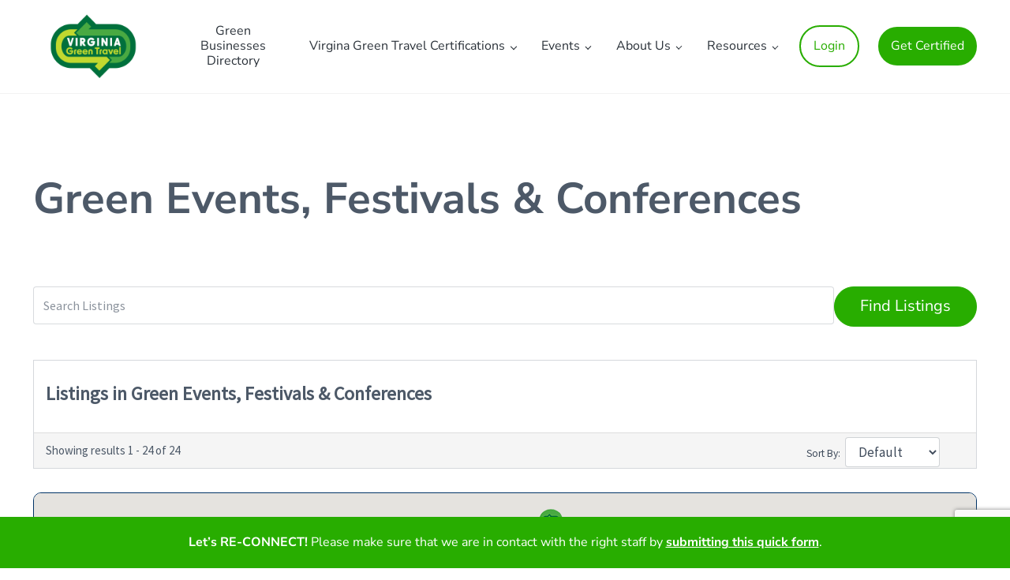

--- FILE ---
content_type: text/html; charset=UTF-8
request_url: https://www.virginiagreen.net/business-directory/wpbdp_category/event/
body_size: 46301
content:
<!DOCTYPE html>
<html lang="en-US">
<head >
<meta charset="UTF-8" />
<meta name="viewport" content="width=device-width, initial-scale=1" />
<title>Green Events, Festivals &amp; Conferences</title>
<link rel="preconnect" href="https://fonts.gstatic.com" crossorigin /><meta name='robots' content='max-image-preview:large' />
<link rel='dns-prefetch' href='//www.google.com' />
<!-- Business Directory RSS feed -->
<link rel="alternate" type="application/rss+xml" title="VA Green Travel Business Directory &raquo; Green Events, Festivals &amp; Conferences Directory Category Feed" href="https://www.virginiagreen.net/feed/?post_type=wpbdp_listing&#038;wpbdp_category=event" />
<!-- /Business Directory RSS feed -->
<link rel="canonical" href="https://www.virginiagreen.net/business-directory/wpbdp_category/event/" />
<style id='wp-block-library-inline-css' type='text/css'>
:root{--wp-block-synced-color:#7a00df;--wp-block-synced-color--rgb:122,0,223;--wp-bound-block-color:var(--wp-block-synced-color);--wp-editor-canvas-background:#ddd;--wp-admin-theme-color:#007cba;--wp-admin-theme-color--rgb:0,124,186;--wp-admin-theme-color-darker-10:#006ba1;--wp-admin-theme-color-darker-10--rgb:0,107,160.5;--wp-admin-theme-color-darker-20:#005a87;--wp-admin-theme-color-darker-20--rgb:0,90,135;--wp-admin-border-width-focus:2px}@media (min-resolution:192dpi){:root{--wp-admin-border-width-focus:1.5px}}.wp-element-button{cursor:pointer}:root .has-very-light-gray-background-color{background-color:#eee}:root .has-very-dark-gray-background-color{background-color:#313131}:root .has-very-light-gray-color{color:#eee}:root .has-very-dark-gray-color{color:#313131}:root .has-vivid-green-cyan-to-vivid-cyan-blue-gradient-background{background:linear-gradient(135deg,#00d084,#0693e3)}:root .has-purple-crush-gradient-background{background:linear-gradient(135deg,#34e2e4,#4721fb 50%,#ab1dfe)}:root .has-hazy-dawn-gradient-background{background:linear-gradient(135deg,#faaca8,#dad0ec)}:root .has-subdued-olive-gradient-background{background:linear-gradient(135deg,#fafae1,#67a671)}:root .has-atomic-cream-gradient-background{background:linear-gradient(135deg,#fdd79a,#004a59)}:root .has-nightshade-gradient-background{background:linear-gradient(135deg,#330968,#31cdcf)}:root .has-midnight-gradient-background{background:linear-gradient(135deg,#020381,#2874fc)}:root{--wp--preset--font-size--normal:16px;--wp--preset--font-size--huge:42px}.has-regular-font-size{font-size:1em}.has-larger-font-size{font-size:2.625em}.has-normal-font-size{font-size:var(--wp--preset--font-size--normal)}.has-huge-font-size{font-size:var(--wp--preset--font-size--huge)}.has-text-align-center{text-align:center}.has-text-align-left{text-align:left}.has-text-align-right{text-align:right}.has-fit-text{white-space:nowrap!important}#end-resizable-editor-section{display:none}.aligncenter{clear:both}.items-justified-left{justify-content:flex-start}.items-justified-center{justify-content:center}.items-justified-right{justify-content:flex-end}.items-justified-space-between{justify-content:space-between}.screen-reader-text{border:0;clip-path:inset(50%);height:1px;margin:-1px;overflow:hidden;padding:0;position:absolute;width:1px;word-wrap:normal!important}.screen-reader-text:focus{background-color:#ddd;clip-path:none;color:#444;display:block;font-size:1em;height:auto;left:5px;line-height:normal;padding:15px 23px 14px;text-decoration:none;top:5px;width:auto;z-index:100000}html :where(.has-border-color){border-style:solid}html :where([style*=border-top-color]){border-top-style:solid}html :where([style*=border-right-color]){border-right-style:solid}html :where([style*=border-bottom-color]){border-bottom-style:solid}html :where([style*=border-left-color]){border-left-style:solid}html :where([style*=border-width]){border-style:solid}html :where([style*=border-top-width]){border-top-style:solid}html :where([style*=border-right-width]){border-right-style:solid}html :where([style*=border-bottom-width]){border-bottom-style:solid}html :where([style*=border-left-width]){border-left-style:solid}html :where(img[class*=wp-image-]){height:auto;max-width:100%}:where(figure){margin:0 0 1em}html :where(.is-position-sticky){--wp-admin--admin-bar--position-offset:var(--wp-admin--admin-bar--height,0px)}@media screen and (max-width:600px){html :where(.is-position-sticky){--wp-admin--admin-bar--position-offset:0px}}

/*# sourceURL=wp-block-library-inline-css */
</style><style id='wp-block-button-inline-css' type='text/css'>
.wp-block-button__link{align-content:center;box-sizing:border-box;cursor:pointer;display:inline-block;height:100%;text-align:center;word-break:break-word}.wp-block-button__link.aligncenter{text-align:center}.wp-block-button__link.alignright{text-align:right}:where(.wp-block-button__link){border-radius:9999px;box-shadow:none;padding:calc(.667em + 2px) calc(1.333em + 2px);text-decoration:none}.wp-block-button[style*=text-decoration] .wp-block-button__link{text-decoration:inherit}.wp-block-buttons>.wp-block-button.has-custom-width{max-width:none}.wp-block-buttons>.wp-block-button.has-custom-width .wp-block-button__link{width:100%}.wp-block-buttons>.wp-block-button.has-custom-font-size .wp-block-button__link{font-size:inherit}.wp-block-buttons>.wp-block-button.wp-block-button__width-25{width:calc(25% - var(--wp--style--block-gap, .5em)*.75)}.wp-block-buttons>.wp-block-button.wp-block-button__width-50{width:calc(50% - var(--wp--style--block-gap, .5em)*.5)}.wp-block-buttons>.wp-block-button.wp-block-button__width-75{width:calc(75% - var(--wp--style--block-gap, .5em)*.25)}.wp-block-buttons>.wp-block-button.wp-block-button__width-100{flex-basis:100%;width:100%}.wp-block-buttons.is-vertical>.wp-block-button.wp-block-button__width-25{width:25%}.wp-block-buttons.is-vertical>.wp-block-button.wp-block-button__width-50{width:50%}.wp-block-buttons.is-vertical>.wp-block-button.wp-block-button__width-75{width:75%}.wp-block-button.is-style-squared,.wp-block-button__link.wp-block-button.is-style-squared{border-radius:0}.wp-block-button.no-border-radius,.wp-block-button__link.no-border-radius{border-radius:0!important}:root :where(.wp-block-button .wp-block-button__link.is-style-outline),:root :where(.wp-block-button.is-style-outline>.wp-block-button__link){border:2px solid;padding:.667em 1.333em}:root :where(.wp-block-button .wp-block-button__link.is-style-outline:not(.has-text-color)),:root :where(.wp-block-button.is-style-outline>.wp-block-button__link:not(.has-text-color)){color:currentColor}:root :where(.wp-block-button .wp-block-button__link.is-style-outline:not(.has-background)),:root :where(.wp-block-button.is-style-outline>.wp-block-button__link:not(.has-background)){background-color:initial;background-image:none}
/*# sourceURL=https://www.virginiagreen.net/wp-includes/blocks/button/style.min.css */
</style>
<style id='wp-block-heading-inline-css' type='text/css'>
h1:where(.wp-block-heading).has-background,h2:where(.wp-block-heading).has-background,h3:where(.wp-block-heading).has-background,h4:where(.wp-block-heading).has-background,h5:where(.wp-block-heading).has-background,h6:where(.wp-block-heading).has-background{padding:1.25em 2.375em}h1.has-text-align-left[style*=writing-mode]:where([style*=vertical-lr]),h1.has-text-align-right[style*=writing-mode]:where([style*=vertical-rl]),h2.has-text-align-left[style*=writing-mode]:where([style*=vertical-lr]),h2.has-text-align-right[style*=writing-mode]:where([style*=vertical-rl]),h3.has-text-align-left[style*=writing-mode]:where([style*=vertical-lr]),h3.has-text-align-right[style*=writing-mode]:where([style*=vertical-rl]),h4.has-text-align-left[style*=writing-mode]:where([style*=vertical-lr]),h4.has-text-align-right[style*=writing-mode]:where([style*=vertical-rl]),h5.has-text-align-left[style*=writing-mode]:where([style*=vertical-lr]),h5.has-text-align-right[style*=writing-mode]:where([style*=vertical-rl]),h6.has-text-align-left[style*=writing-mode]:where([style*=vertical-lr]),h6.has-text-align-right[style*=writing-mode]:where([style*=vertical-rl]){rotate:180deg}
/*# sourceURL=https://www.virginiagreen.net/wp-includes/blocks/heading/style.min.css */
</style>
<style id='wp-block-list-inline-css' type='text/css'>
ol,ul{box-sizing:border-box}:root :where(.wp-block-list.has-background){padding:1.25em 2.375em}
/*# sourceURL=https://www.virginiagreen.net/wp-includes/blocks/list/style.min.css */
</style>
<style id='wp-block-buttons-inline-css' type='text/css'>
.wp-block-buttons{box-sizing:border-box}.wp-block-buttons.is-vertical{flex-direction:column}.wp-block-buttons.is-vertical>.wp-block-button:last-child{margin-bottom:0}.wp-block-buttons>.wp-block-button{display:inline-block;margin:0}.wp-block-buttons.is-content-justification-left{justify-content:flex-start}.wp-block-buttons.is-content-justification-left.is-vertical{align-items:flex-start}.wp-block-buttons.is-content-justification-center{justify-content:center}.wp-block-buttons.is-content-justification-center.is-vertical{align-items:center}.wp-block-buttons.is-content-justification-right{justify-content:flex-end}.wp-block-buttons.is-content-justification-right.is-vertical{align-items:flex-end}.wp-block-buttons.is-content-justification-space-between{justify-content:space-between}.wp-block-buttons.aligncenter{text-align:center}.wp-block-buttons:not(.is-content-justification-space-between,.is-content-justification-right,.is-content-justification-left,.is-content-justification-center) .wp-block-button.aligncenter{margin-left:auto;margin-right:auto;width:100%}.wp-block-buttons[style*=text-decoration] .wp-block-button,.wp-block-buttons[style*=text-decoration] .wp-block-button__link{text-decoration:inherit}.wp-block-buttons.has-custom-font-size .wp-block-button__link{font-size:inherit}.wp-block-buttons .wp-block-button__link{width:100%}.wp-block-button.aligncenter{text-align:center}
/*# sourceURL=https://www.virginiagreen.net/wp-includes/blocks/buttons/style.min.css */
</style>
<style id='wp-block-group-inline-css' type='text/css'>
.wp-block-group{box-sizing:border-box}:where(.wp-block-group.wp-block-group-is-layout-constrained){position:relative}
/*# sourceURL=https://www.virginiagreen.net/wp-includes/blocks/group/style.min.css */
</style>
<style id='wp-block-group-theme-inline-css' type='text/css'>
:where(.wp-block-group.has-background){padding:1.25em 2.375em}
/*# sourceURL=https://www.virginiagreen.net/wp-includes/blocks/group/theme.min.css */
</style>
<style id='wp-block-paragraph-inline-css' type='text/css'>
.is-small-text{font-size:.875em}.is-regular-text{font-size:1em}.is-large-text{font-size:2.25em}.is-larger-text{font-size:3em}.has-drop-cap:not(:focus):first-letter{float:left;font-size:8.4em;font-style:normal;font-weight:100;line-height:.68;margin:.05em .1em 0 0;text-transform:uppercase}body.rtl .has-drop-cap:not(:focus):first-letter{float:none;margin-left:.1em}p.has-drop-cap.has-background{overflow:hidden}:root :where(p.has-background){padding:1.25em 2.375em}:where(p.has-text-color:not(.has-link-color)) a{color:inherit}p.has-text-align-left[style*="writing-mode:vertical-lr"],p.has-text-align-right[style*="writing-mode:vertical-rl"]{rotate:180deg}
/*# sourceURL=https://www.virginiagreen.net/wp-includes/blocks/paragraph/style.min.css */
</style>
<style id='wp-block-separator-inline-css' type='text/css'>
@charset "UTF-8";.wp-block-separator{border:none;border-top:2px solid}:root :where(.wp-block-separator.is-style-dots){height:auto;line-height:1;text-align:center}:root :where(.wp-block-separator.is-style-dots):before{color:currentColor;content:"···";font-family:serif;font-size:1.5em;letter-spacing:2em;padding-left:2em}.wp-block-separator.is-style-dots{background:none!important;border:none!important}
/*# sourceURL=https://www.virginiagreen.net/wp-includes/blocks/separator/style.min.css */
</style>
<style id='wp-block-separator-theme-inline-css' type='text/css'>
.wp-block-separator.has-css-opacity{opacity:.4}.wp-block-separator{border:none;border-bottom:2px solid;margin-left:auto;margin-right:auto}.wp-block-separator.has-alpha-channel-opacity{opacity:1}.wp-block-separator:not(.is-style-wide):not(.is-style-dots){width:100px}.wp-block-separator.has-background:not(.is-style-dots){border-bottom:none;height:1px}.wp-block-separator.has-background:not(.is-style-wide):not(.is-style-dots){height:2px}
/*# sourceURL=https://www.virginiagreen.net/wp-includes/blocks/separator/theme.min.css */
</style>
<style id='wp-block-social-links-inline-css' type='text/css'>
.wp-block-social-links{background:none;box-sizing:border-box;margin-left:0;padding-left:0;padding-right:0;text-indent:0}.wp-block-social-links .wp-social-link a,.wp-block-social-links .wp-social-link a:hover{border-bottom:0;box-shadow:none;text-decoration:none}.wp-block-social-links .wp-social-link svg{height:1em;width:1em}.wp-block-social-links .wp-social-link span:not(.screen-reader-text){font-size:.65em;margin-left:.5em;margin-right:.5em}.wp-block-social-links.has-small-icon-size{font-size:16px}.wp-block-social-links,.wp-block-social-links.has-normal-icon-size{font-size:24px}.wp-block-social-links.has-large-icon-size{font-size:36px}.wp-block-social-links.has-huge-icon-size{font-size:48px}.wp-block-social-links.aligncenter{display:flex;justify-content:center}.wp-block-social-links.alignright{justify-content:flex-end}.wp-block-social-link{border-radius:9999px;display:block}@media not (prefers-reduced-motion){.wp-block-social-link{transition:transform .1s ease}}.wp-block-social-link{height:auto}.wp-block-social-link a{align-items:center;display:flex;line-height:0}.wp-block-social-link:hover{transform:scale(1.1)}.wp-block-social-links .wp-block-social-link.wp-social-link{display:inline-block;margin:0;padding:0}.wp-block-social-links .wp-block-social-link.wp-social-link .wp-block-social-link-anchor,.wp-block-social-links .wp-block-social-link.wp-social-link .wp-block-social-link-anchor svg,.wp-block-social-links .wp-block-social-link.wp-social-link .wp-block-social-link-anchor:active,.wp-block-social-links .wp-block-social-link.wp-social-link .wp-block-social-link-anchor:hover,.wp-block-social-links .wp-block-social-link.wp-social-link .wp-block-social-link-anchor:visited{color:currentColor;fill:currentColor}:where(.wp-block-social-links:not(.is-style-logos-only)) .wp-social-link{background-color:#f0f0f0;color:#444}:where(.wp-block-social-links:not(.is-style-logos-only)) .wp-social-link-amazon{background-color:#f90;color:#fff}:where(.wp-block-social-links:not(.is-style-logos-only)) .wp-social-link-bandcamp{background-color:#1ea0c3;color:#fff}:where(.wp-block-social-links:not(.is-style-logos-only)) .wp-social-link-behance{background-color:#0757fe;color:#fff}:where(.wp-block-social-links:not(.is-style-logos-only)) .wp-social-link-bluesky{background-color:#0a7aff;color:#fff}:where(.wp-block-social-links:not(.is-style-logos-only)) .wp-social-link-codepen{background-color:#1e1f26;color:#fff}:where(.wp-block-social-links:not(.is-style-logos-only)) .wp-social-link-deviantart{background-color:#02e49b;color:#fff}:where(.wp-block-social-links:not(.is-style-logos-only)) .wp-social-link-discord{background-color:#5865f2;color:#fff}:where(.wp-block-social-links:not(.is-style-logos-only)) .wp-social-link-dribbble{background-color:#e94c89;color:#fff}:where(.wp-block-social-links:not(.is-style-logos-only)) .wp-social-link-dropbox{background-color:#4280ff;color:#fff}:where(.wp-block-social-links:not(.is-style-logos-only)) .wp-social-link-etsy{background-color:#f45800;color:#fff}:where(.wp-block-social-links:not(.is-style-logos-only)) .wp-social-link-facebook{background-color:#0866ff;color:#fff}:where(.wp-block-social-links:not(.is-style-logos-only)) .wp-social-link-fivehundredpx{background-color:#000;color:#fff}:where(.wp-block-social-links:not(.is-style-logos-only)) .wp-social-link-flickr{background-color:#0461dd;color:#fff}:where(.wp-block-social-links:not(.is-style-logos-only)) .wp-social-link-foursquare{background-color:#e65678;color:#fff}:where(.wp-block-social-links:not(.is-style-logos-only)) .wp-social-link-github{background-color:#24292d;color:#fff}:where(.wp-block-social-links:not(.is-style-logos-only)) .wp-social-link-goodreads{background-color:#eceadd;color:#382110}:where(.wp-block-social-links:not(.is-style-logos-only)) .wp-social-link-google{background-color:#ea4434;color:#fff}:where(.wp-block-social-links:not(.is-style-logos-only)) .wp-social-link-gravatar{background-color:#1d4fc4;color:#fff}:where(.wp-block-social-links:not(.is-style-logos-only)) .wp-social-link-instagram{background-color:#f00075;color:#fff}:where(.wp-block-social-links:not(.is-style-logos-only)) .wp-social-link-lastfm{background-color:#e21b24;color:#fff}:where(.wp-block-social-links:not(.is-style-logos-only)) .wp-social-link-linkedin{background-color:#0d66c2;color:#fff}:where(.wp-block-social-links:not(.is-style-logos-only)) .wp-social-link-mastodon{background-color:#3288d4;color:#fff}:where(.wp-block-social-links:not(.is-style-logos-only)) .wp-social-link-medium{background-color:#000;color:#fff}:where(.wp-block-social-links:not(.is-style-logos-only)) .wp-social-link-meetup{background-color:#f6405f;color:#fff}:where(.wp-block-social-links:not(.is-style-logos-only)) .wp-social-link-patreon{background-color:#000;color:#fff}:where(.wp-block-social-links:not(.is-style-logos-only)) .wp-social-link-pinterest{background-color:#e60122;color:#fff}:where(.wp-block-social-links:not(.is-style-logos-only)) .wp-social-link-pocket{background-color:#ef4155;color:#fff}:where(.wp-block-social-links:not(.is-style-logos-only)) .wp-social-link-reddit{background-color:#ff4500;color:#fff}:where(.wp-block-social-links:not(.is-style-logos-only)) .wp-social-link-skype{background-color:#0478d7;color:#fff}:where(.wp-block-social-links:not(.is-style-logos-only)) .wp-social-link-snapchat{background-color:#fefc00;color:#fff;stroke:#000}:where(.wp-block-social-links:not(.is-style-logos-only)) .wp-social-link-soundcloud{background-color:#ff5600;color:#fff}:where(.wp-block-social-links:not(.is-style-logos-only)) .wp-social-link-spotify{background-color:#1bd760;color:#fff}:where(.wp-block-social-links:not(.is-style-logos-only)) .wp-social-link-telegram{background-color:#2aabee;color:#fff}:where(.wp-block-social-links:not(.is-style-logos-only)) .wp-social-link-threads{background-color:#000;color:#fff}:where(.wp-block-social-links:not(.is-style-logos-only)) .wp-social-link-tiktok{background-color:#000;color:#fff}:where(.wp-block-social-links:not(.is-style-logos-only)) .wp-social-link-tumblr{background-color:#011835;color:#fff}:where(.wp-block-social-links:not(.is-style-logos-only)) .wp-social-link-twitch{background-color:#6440a4;color:#fff}:where(.wp-block-social-links:not(.is-style-logos-only)) .wp-social-link-twitter{background-color:#1da1f2;color:#fff}:where(.wp-block-social-links:not(.is-style-logos-only)) .wp-social-link-vimeo{background-color:#1eb7ea;color:#fff}:where(.wp-block-social-links:not(.is-style-logos-only)) .wp-social-link-vk{background-color:#4680c2;color:#fff}:where(.wp-block-social-links:not(.is-style-logos-only)) .wp-social-link-wordpress{background-color:#3499cd;color:#fff}:where(.wp-block-social-links:not(.is-style-logos-only)) .wp-social-link-whatsapp{background-color:#25d366;color:#fff}:where(.wp-block-social-links:not(.is-style-logos-only)) .wp-social-link-x{background-color:#000;color:#fff}:where(.wp-block-social-links:not(.is-style-logos-only)) .wp-social-link-yelp{background-color:#d32422;color:#fff}:where(.wp-block-social-links:not(.is-style-logos-only)) .wp-social-link-youtube{background-color:red;color:#fff}:where(.wp-block-social-links.is-style-logos-only) .wp-social-link{background:none}:where(.wp-block-social-links.is-style-logos-only) .wp-social-link svg{height:1.25em;width:1.25em}:where(.wp-block-social-links.is-style-logos-only) .wp-social-link-amazon{color:#f90}:where(.wp-block-social-links.is-style-logos-only) .wp-social-link-bandcamp{color:#1ea0c3}:where(.wp-block-social-links.is-style-logos-only) .wp-social-link-behance{color:#0757fe}:where(.wp-block-social-links.is-style-logos-only) .wp-social-link-bluesky{color:#0a7aff}:where(.wp-block-social-links.is-style-logos-only) .wp-social-link-codepen{color:#1e1f26}:where(.wp-block-social-links.is-style-logos-only) .wp-social-link-deviantart{color:#02e49b}:where(.wp-block-social-links.is-style-logos-only) .wp-social-link-discord{color:#5865f2}:where(.wp-block-social-links.is-style-logos-only) .wp-social-link-dribbble{color:#e94c89}:where(.wp-block-social-links.is-style-logos-only) .wp-social-link-dropbox{color:#4280ff}:where(.wp-block-social-links.is-style-logos-only) .wp-social-link-etsy{color:#f45800}:where(.wp-block-social-links.is-style-logos-only) .wp-social-link-facebook{color:#0866ff}:where(.wp-block-social-links.is-style-logos-only) .wp-social-link-fivehundredpx{color:#000}:where(.wp-block-social-links.is-style-logos-only) .wp-social-link-flickr{color:#0461dd}:where(.wp-block-social-links.is-style-logos-only) .wp-social-link-foursquare{color:#e65678}:where(.wp-block-social-links.is-style-logos-only) .wp-social-link-github{color:#24292d}:where(.wp-block-social-links.is-style-logos-only) .wp-social-link-goodreads{color:#382110}:where(.wp-block-social-links.is-style-logos-only) .wp-social-link-google{color:#ea4434}:where(.wp-block-social-links.is-style-logos-only) .wp-social-link-gravatar{color:#1d4fc4}:where(.wp-block-social-links.is-style-logos-only) .wp-social-link-instagram{color:#f00075}:where(.wp-block-social-links.is-style-logos-only) .wp-social-link-lastfm{color:#e21b24}:where(.wp-block-social-links.is-style-logos-only) .wp-social-link-linkedin{color:#0d66c2}:where(.wp-block-social-links.is-style-logos-only) .wp-social-link-mastodon{color:#3288d4}:where(.wp-block-social-links.is-style-logos-only) .wp-social-link-medium{color:#000}:where(.wp-block-social-links.is-style-logos-only) .wp-social-link-meetup{color:#f6405f}:where(.wp-block-social-links.is-style-logos-only) .wp-social-link-patreon{color:#000}:where(.wp-block-social-links.is-style-logos-only) .wp-social-link-pinterest{color:#e60122}:where(.wp-block-social-links.is-style-logos-only) .wp-social-link-pocket{color:#ef4155}:where(.wp-block-social-links.is-style-logos-only) .wp-social-link-reddit{color:#ff4500}:where(.wp-block-social-links.is-style-logos-only) .wp-social-link-skype{color:#0478d7}:where(.wp-block-social-links.is-style-logos-only) .wp-social-link-snapchat{color:#fff;stroke:#000}:where(.wp-block-social-links.is-style-logos-only) .wp-social-link-soundcloud{color:#ff5600}:where(.wp-block-social-links.is-style-logos-only) .wp-social-link-spotify{color:#1bd760}:where(.wp-block-social-links.is-style-logos-only) .wp-social-link-telegram{color:#2aabee}:where(.wp-block-social-links.is-style-logos-only) .wp-social-link-threads{color:#000}:where(.wp-block-social-links.is-style-logos-only) .wp-social-link-tiktok{color:#000}:where(.wp-block-social-links.is-style-logos-only) .wp-social-link-tumblr{color:#011835}:where(.wp-block-social-links.is-style-logos-only) .wp-social-link-twitch{color:#6440a4}:where(.wp-block-social-links.is-style-logos-only) .wp-social-link-twitter{color:#1da1f2}:where(.wp-block-social-links.is-style-logos-only) .wp-social-link-vimeo{color:#1eb7ea}:where(.wp-block-social-links.is-style-logos-only) .wp-social-link-vk{color:#4680c2}:where(.wp-block-social-links.is-style-logos-only) .wp-social-link-whatsapp{color:#25d366}:where(.wp-block-social-links.is-style-logos-only) .wp-social-link-wordpress{color:#3499cd}:where(.wp-block-social-links.is-style-logos-only) .wp-social-link-x{color:#000}:where(.wp-block-social-links.is-style-logos-only) .wp-social-link-yelp{color:#d32422}:where(.wp-block-social-links.is-style-logos-only) .wp-social-link-youtube{color:red}.wp-block-social-links.is-style-pill-shape .wp-social-link{width:auto}:root :where(.wp-block-social-links .wp-social-link a){padding:.25em}:root :where(.wp-block-social-links.is-style-logos-only .wp-social-link a){padding:0}:root :where(.wp-block-social-links.is-style-pill-shape .wp-social-link a){padding-left:.6666666667em;padding-right:.6666666667em}.wp-block-social-links:not(.has-icon-color):not(.has-icon-background-color) .wp-social-link-snapchat .wp-block-social-link-label{color:#000}
/*# sourceURL=https://www.virginiagreen.net/wp-includes/blocks/social-links/style.min.css */
</style>
<style id='wp-block-spacer-inline-css' type='text/css'>
.wp-block-spacer{clear:both}
/*# sourceURL=https://www.virginiagreen.net/wp-includes/blocks/spacer/style.min.css */
</style>
<style id='global-styles-inline-css' type='text/css'>
:root{--wp--preset--aspect-ratio--square: 1;--wp--preset--aspect-ratio--4-3: 4/3;--wp--preset--aspect-ratio--3-4: 3/4;--wp--preset--aspect-ratio--3-2: 3/2;--wp--preset--aspect-ratio--2-3: 2/3;--wp--preset--aspect-ratio--16-9: 16/9;--wp--preset--aspect-ratio--9-16: 9/16;--wp--preset--color--black: #000000;--wp--preset--color--cyan-bluish-gray: #abb8c3;--wp--preset--color--white: #ffffff;--wp--preset--color--pale-pink: #f78da7;--wp--preset--color--vivid-red: #cf2e2e;--wp--preset--color--luminous-vivid-orange: #ff6900;--wp--preset--color--luminous-vivid-amber: #fcb900;--wp--preset--color--light-green-cyan: #7bdcb5;--wp--preset--color--vivid-green-cyan: #00d084;--wp--preset--color--pale-cyan-blue: #8ed1fc;--wp--preset--color--vivid-cyan-blue: #0693e3;--wp--preset--color--vivid-purple: #9b51e0;--wp--preset--gradient--vivid-cyan-blue-to-vivid-purple: linear-gradient(135deg,rgb(6,147,227) 0%,rgb(155,81,224) 100%);--wp--preset--gradient--light-green-cyan-to-vivid-green-cyan: linear-gradient(135deg,rgb(122,220,180) 0%,rgb(0,208,130) 100%);--wp--preset--gradient--luminous-vivid-amber-to-luminous-vivid-orange: linear-gradient(135deg,rgb(252,185,0) 0%,rgb(255,105,0) 100%);--wp--preset--gradient--luminous-vivid-orange-to-vivid-red: linear-gradient(135deg,rgb(255,105,0) 0%,rgb(207,46,46) 100%);--wp--preset--gradient--very-light-gray-to-cyan-bluish-gray: linear-gradient(135deg,rgb(238,238,238) 0%,rgb(169,184,195) 100%);--wp--preset--gradient--cool-to-warm-spectrum: linear-gradient(135deg,rgb(74,234,220) 0%,rgb(151,120,209) 20%,rgb(207,42,186) 40%,rgb(238,44,130) 60%,rgb(251,105,98) 80%,rgb(254,248,76) 100%);--wp--preset--gradient--blush-light-purple: linear-gradient(135deg,rgb(255,206,236) 0%,rgb(152,150,240) 100%);--wp--preset--gradient--blush-bordeaux: linear-gradient(135deg,rgb(254,205,165) 0%,rgb(254,45,45) 50%,rgb(107,0,62) 100%);--wp--preset--gradient--luminous-dusk: linear-gradient(135deg,rgb(255,203,112) 0%,rgb(199,81,192) 50%,rgb(65,88,208) 100%);--wp--preset--gradient--pale-ocean: linear-gradient(135deg,rgb(255,245,203) 0%,rgb(182,227,212) 50%,rgb(51,167,181) 100%);--wp--preset--gradient--electric-grass: linear-gradient(135deg,rgb(202,248,128) 0%,rgb(113,206,126) 100%);--wp--preset--gradient--midnight: linear-gradient(135deg,rgb(2,3,129) 0%,rgb(40,116,252) 100%);--wp--preset--gradient--corporate: linear-gradient(to bottom right, var(--color-primary) 0%, var(--color-link) 100%);--wp--preset--font-size--small: 13px;--wp--preset--font-size--medium: 20px;--wp--preset--font-size--large: 36px;--wp--preset--font-size--x-large: 42px;--wp--preset--spacing--20: 0.44rem;--wp--preset--spacing--30: 0.67rem;--wp--preset--spacing--40: 1rem;--wp--preset--spacing--50: 1.5rem;--wp--preset--spacing--60: 2.25rem;--wp--preset--spacing--70: 3.38rem;--wp--preset--spacing--80: 5.06rem;--wp--preset--shadow--natural: 6px 6px 9px rgba(0, 0, 0, 0.2);--wp--preset--shadow--deep: 12px 12px 50px rgba(0, 0, 0, 0.4);--wp--preset--shadow--sharp: 6px 6px 0px rgba(0, 0, 0, 0.2);--wp--preset--shadow--outlined: 6px 6px 0px -3px rgb(255, 255, 255), 6px 6px rgb(0, 0, 0);--wp--preset--shadow--crisp: 6px 6px 0px rgb(0, 0, 0);}:where(.is-layout-flex){gap: 0.5em;}:where(.is-layout-grid){gap: 0.5em;}body .is-layout-flex{display: flex;}.is-layout-flex{flex-wrap: wrap;align-items: center;}.is-layout-flex > :is(*, div){margin: 0;}body .is-layout-grid{display: grid;}.is-layout-grid > :is(*, div){margin: 0;}:where(.wp-block-columns.is-layout-flex){gap: 2em;}:where(.wp-block-columns.is-layout-grid){gap: 2em;}:where(.wp-block-post-template.is-layout-flex){gap: 1.25em;}:where(.wp-block-post-template.is-layout-grid){gap: 1.25em;}.has-black-color{color: var(--wp--preset--color--black) !important;}.has-cyan-bluish-gray-color{color: var(--wp--preset--color--cyan-bluish-gray) !important;}.has-white-color{color: var(--wp--preset--color--white) !important;}.has-pale-pink-color{color: var(--wp--preset--color--pale-pink) !important;}.has-vivid-red-color{color: var(--wp--preset--color--vivid-red) !important;}.has-luminous-vivid-orange-color{color: var(--wp--preset--color--luminous-vivid-orange) !important;}.has-luminous-vivid-amber-color{color: var(--wp--preset--color--luminous-vivid-amber) !important;}.has-light-green-cyan-color{color: var(--wp--preset--color--light-green-cyan) !important;}.has-vivid-green-cyan-color{color: var(--wp--preset--color--vivid-green-cyan) !important;}.has-pale-cyan-blue-color{color: var(--wp--preset--color--pale-cyan-blue) !important;}.has-vivid-cyan-blue-color{color: var(--wp--preset--color--vivid-cyan-blue) !important;}.has-vivid-purple-color{color: var(--wp--preset--color--vivid-purple) !important;}.has-black-background-color{background-color: var(--wp--preset--color--black) !important;}.has-cyan-bluish-gray-background-color{background-color: var(--wp--preset--color--cyan-bluish-gray) !important;}.has-white-background-color{background-color: var(--wp--preset--color--white) !important;}.has-pale-pink-background-color{background-color: var(--wp--preset--color--pale-pink) !important;}.has-vivid-red-background-color{background-color: var(--wp--preset--color--vivid-red) !important;}.has-luminous-vivid-orange-background-color{background-color: var(--wp--preset--color--luminous-vivid-orange) !important;}.has-luminous-vivid-amber-background-color{background-color: var(--wp--preset--color--luminous-vivid-amber) !important;}.has-light-green-cyan-background-color{background-color: var(--wp--preset--color--light-green-cyan) !important;}.has-vivid-green-cyan-background-color{background-color: var(--wp--preset--color--vivid-green-cyan) !important;}.has-pale-cyan-blue-background-color{background-color: var(--wp--preset--color--pale-cyan-blue) !important;}.has-vivid-cyan-blue-background-color{background-color: var(--wp--preset--color--vivid-cyan-blue) !important;}.has-vivid-purple-background-color{background-color: var(--wp--preset--color--vivid-purple) !important;}.has-black-border-color{border-color: var(--wp--preset--color--black) !important;}.has-cyan-bluish-gray-border-color{border-color: var(--wp--preset--color--cyan-bluish-gray) !important;}.has-white-border-color{border-color: var(--wp--preset--color--white) !important;}.has-pale-pink-border-color{border-color: var(--wp--preset--color--pale-pink) !important;}.has-vivid-red-border-color{border-color: var(--wp--preset--color--vivid-red) !important;}.has-luminous-vivid-orange-border-color{border-color: var(--wp--preset--color--luminous-vivid-orange) !important;}.has-luminous-vivid-amber-border-color{border-color: var(--wp--preset--color--luminous-vivid-amber) !important;}.has-light-green-cyan-border-color{border-color: var(--wp--preset--color--light-green-cyan) !important;}.has-vivid-green-cyan-border-color{border-color: var(--wp--preset--color--vivid-green-cyan) !important;}.has-pale-cyan-blue-border-color{border-color: var(--wp--preset--color--pale-cyan-blue) !important;}.has-vivid-cyan-blue-border-color{border-color: var(--wp--preset--color--vivid-cyan-blue) !important;}.has-vivid-purple-border-color{border-color: var(--wp--preset--color--vivid-purple) !important;}.has-vivid-cyan-blue-to-vivid-purple-gradient-background{background: var(--wp--preset--gradient--vivid-cyan-blue-to-vivid-purple) !important;}.has-light-green-cyan-to-vivid-green-cyan-gradient-background{background: var(--wp--preset--gradient--light-green-cyan-to-vivid-green-cyan) !important;}.has-luminous-vivid-amber-to-luminous-vivid-orange-gradient-background{background: var(--wp--preset--gradient--luminous-vivid-amber-to-luminous-vivid-orange) !important;}.has-luminous-vivid-orange-to-vivid-red-gradient-background{background: var(--wp--preset--gradient--luminous-vivid-orange-to-vivid-red) !important;}.has-very-light-gray-to-cyan-bluish-gray-gradient-background{background: var(--wp--preset--gradient--very-light-gray-to-cyan-bluish-gray) !important;}.has-cool-to-warm-spectrum-gradient-background{background: var(--wp--preset--gradient--cool-to-warm-spectrum) !important;}.has-blush-light-purple-gradient-background{background: var(--wp--preset--gradient--blush-light-purple) !important;}.has-blush-bordeaux-gradient-background{background: var(--wp--preset--gradient--blush-bordeaux) !important;}.has-luminous-dusk-gradient-background{background: var(--wp--preset--gradient--luminous-dusk) !important;}.has-pale-ocean-gradient-background{background: var(--wp--preset--gradient--pale-ocean) !important;}.has-electric-grass-gradient-background{background: var(--wp--preset--gradient--electric-grass) !important;}.has-midnight-gradient-background{background: var(--wp--preset--gradient--midnight) !important;}.has-small-font-size{font-size: var(--wp--preset--font-size--small) !important;}.has-medium-font-size{font-size: var(--wp--preset--font-size--medium) !important;}.has-large-font-size{font-size: var(--wp--preset--font-size--large) !important;}.has-x-large-font-size{font-size: var(--wp--preset--font-size--x-large) !important;}
/*# sourceURL=global-styles-inline-css */
</style>
<style id='block-style-variation-styles-inline-css' type='text/css'>
:root :where(.wp-block-button.is-style-outline--1 .wp-block-button__link){background: transparent none;border-color: currentColor;border-width: 2px;border-style: solid;color: currentColor;padding-top: 0.667em;padding-right: 1.33em;padding-bottom: 0.667em;padding-left: 1.33em;}
/*# sourceURL=block-style-variation-styles-inline-css */
</style>
<style id='core-block-supports-inline-css' type='text/css'>
.wp-container-core-buttons-is-layout-499968f5{justify-content:center;}.wp-container-core-social-links-is-layout-16018d1d{justify-content:center;}
/*# sourceURL=core-block-supports-inline-css */
</style>

<style id='classic-theme-styles-inline-css' type='text/css'>
/*! This file is auto-generated */
.wp-block-button__link{color:#fff;background-color:#32373c;border-radius:9999px;box-shadow:none;text-decoration:none;padding:calc(.667em + 2px) calc(1.333em + 2px);font-size:1.125em}.wp-block-file__button{background:#32373c;color:#fff;text-decoration:none}
/*# sourceURL=/wp-includes/css/classic-themes.min.css */
</style>
<link rel='stylesheet' id='editorskit-frontend-css' href='https://www.virginiagreen.net/wp-content/plugins/block-options/build/style.build.css?ver=new' type='text/css' media='all' />
<link rel='stylesheet' id='ctct_form_styles-css' href='https://www.virginiagreen.net/wp-content/plugins/constant-contact-forms/assets/css/style.css?ver=2.16.0' type='text/css' media='all' />
<link rel='stylesheet' id='simple-banner-style-css' href='https://www.virginiagreen.net/wp-content/plugins/simple-banner/simple-banner.css?ver=3.1.3' type='text/css' media='all' />
<link rel='stylesheet' id='mai-engine-main-css' href='https://www.virginiagreen.net/wp-content/plugins/mai-engine/assets/css/main.min.css?ver=2.38.1.121920250204' type='text/css' media='all' />
<link rel='stylesheet' id='mai-engine-header-css' href='https://www.virginiagreen.net/wp-content/plugins/mai-engine/assets/css/header.min.css?ver=2.38.1.121920250204' type='text/css' media='all' />
<link rel='stylesheet' id='mai-engine-blocks-css' href='https://www.virginiagreen.net/wp-content/plugins/mai-engine/assets/css/blocks.min.css?ver=2.38.1.121920250204' type='text/css' media='all' />
<link rel='stylesheet' id='mai-engine-utilities-css' href='https://www.virginiagreen.net/wp-content/plugins/mai-engine/assets/css/utilities.min.css?ver=2.38.1.121920250204' type='text/css' media='all' />
<link rel='stylesheet' id='mai-engine-theme-css' href='https://www.virginiagreen.net/wp-content/plugins/mai-engine/assets/css/themes/prosper.min.css?ver=2.38.1.121920250204' type='text/css' media='all' />
<link rel='stylesheet' id='mai-engine-desktop-css' href='https://www.virginiagreen.net/wp-content/plugins/mai-engine/assets/css/desktop.min.css?ver=2.38.1.121920250204' type='text/css' media='only screen and (min-width:1000px)' />
<link rel='stylesheet' id='mai-prosper-css' href='https://www.virginiagreen.net/wp-content/themes/mai-prosper/style.css?ver=2.0.1.101320211723' type='text/css' media='all' />
<link rel='stylesheet' id='wpbdp-widgets-css' href='https://www.virginiagreen.net/wp-content/plugins/business-directory-plugin/assets/css/widgets.min.css?ver=6.4.20' type='text/css' media='all' />
<link rel='stylesheet' id='wpbdp-base-css-css' href='https://www.virginiagreen.net/wp-content/plugins/business-directory-plugin/assets/css/wpbdp.min.css?ver=6.4.20' type='text/css' media='all' />
<style id='wpbdp-base-css-inline-css' type='text/css'>
html,body{--bd-main-color:#28ad00;--bd-main-color-20:#28ad0033;--bd-main-color-8:#28ad0014;--bd-thumbnail-width:150px;--bd-thumbnail-height:150px;--bd-button-text-color:#fff;--bd-button-bg-color:#28ad00;--bd-button-padding-left:calc(1.333em + 2px);--bd-button-padding-top:calc(0.667em + 2px);}.wpbdp-with-button-styles .wpbdp-checkout-submit input[type="submit"],.wpbdp-with-button-styles .wpbdp-ratings-reviews input[type="submit"],.wpbdp-with-button-styles .comment-form input[type="submit"],.wpbdp-with-button-styles .wpbdp-main-box input[type="submit"],.wpbdp-with-button-styles .listing-actions a.wpbdp-button,.wpbdp-with-button-styles .wpbdp-button-secondary,.wpbdp-with-button-styles .wpbdp-button{padding-left: calc(1.333em + 2px);padding-right: calc(1.333em + 2px);}
.wpbdp-plan-action input[type=radio]+ label span:before{content:'Select';}.wpbdp-plan-action input[type=radio]:checked + label span:before{content:'Selected';}
/*# sourceURL=wpbdp-base-css-inline-css */
</style>
<link rel='stylesheet' id='wpbdp-category-icons-module-css' href='https://www.virginiagreen.net/wp-content/plugins/business-directory-categories/resources/styles.min.css?ver=5.0.12' type='text/css' media='all' />
<link rel='stylesheet' id='wpbdp-pro-css' href='https://www.virginiagreen.net/wp-content/plugins/business-directory-premium/resources/bd.min.css?ver=5.6.6' type='text/css' media='all' />
<style id='divi-builder-style-inline-inline-css' type='text/css'>
#wp-admin-bar-et-use-visual-builder a:before{font-family:ETmodules!important;content:"\e625";font-size:30px!important;width:28px;margin-top:-3px;color:#974df3!important}#wp-admin-bar-et-use-visual-builder:hover a:before{color:#fff!important}#wp-admin-bar-et-use-visual-builder:hover a,#wp-admin-bar-et-use-visual-builder a:hover{transition:background-color .5s ease;-webkit-transition:background-color .5s ease;-moz-transition:background-color .5s ease;background-color:#7e3bd0!important;color:#fff!important}* html .clearfix,:first-child+html .clearfix{zoom:1}.iphone .et_pb_section_video_bg video::-webkit-media-controls-start-playback-button{display:none!important;-webkit-appearance:none}.et_mobile_device .et_pb_section_parallax .et_pb_parallax_css{background-attachment:scroll}.et-social-facebook a.icon:before{content:"\e093"}.et-social-twitter a.icon:before{content:"\e094"}.et-social-google-plus a.icon:before{content:"\e096"}.et-social-instagram a.icon:before{content:"\e09a"}.et-social-rss a.icon:before{content:"\e09e"}.ai1ec-single-event:after{content:" ";display:table;clear:both}.evcal_event_details .evcal_evdata_cell .eventon_details_shading_bot.eventon_details_shading_bot{z-index:3}.wp-block-divi-layout{margin-bottom:1em}#et-boc .et-l{text-shadow:none}#et-boc .et-l .hentry,#et-boc .et-l a,#et-boc .et-l a:active,#et-boc .et-l blockquote,#et-boc .et-l div,#et-boc .et-l em,#et-boc .et-l form,#et-boc .et-l h1,#et-boc .et-l h2,#et-boc .et-l h3,#et-boc .et-l h4,#et-boc .et-l h5,#et-boc .et-l h6,#et-boc .et-l hr,#et-boc .et-l iframe,#et-boc .et-l img,#et-boc .et-l input,#et-boc .et-l label,#et-boc .et-l li,#et-boc .et-l object,#et-boc .et-l ol,#et-boc .et-l p,#et-boc .et-l span,#et-boc .et-l strong,#et-boc .et-l textarea,#et-boc .et-l ul,#et-boc .et-l video{text-align:inherit;margin:0;padding:0;border:none;outline:0;vertical-align:baseline;background:transparent;letter-spacing:normal;color:inherit;box-shadow:none;-webkit-box-shadow:none;-moz-box-shadow:none;text-shadow:inherit;border-radius:0;-moz-border-radius:0;-webkit-border-radius:0;transition:none}#et-boc .et-l h1,#et-boc .et-l h2,#et-boc .et-l h3,#et-boc .et-l h4,#et-boc .et-l h5,#et-boc .et-l h6{line-height:1em;padding-bottom:10px;font-weight:500;text-transform:none;font-style:normal}#et-boc .et-l ol,#et-boc .et-l ul{list-style:none;text-align:inherit}#et-boc .et-l ol li,#et-boc .et-l ul li{padding-left:0;background:none;margin-left:0}#et-boc .et-l blockquote{quotes:none}#et-boc .et-l blockquote:after,#et-boc .et-l blockquote:before{content:"";content:none}#et-boc .et-l :focus{outline:0}#et-boc .et-l article,#et-boc .et-l aside,#et-boc .et-l footer,#et-boc .et-l header,#et-boc .et-l hgroup,#et-boc .et-l nav,#et-boc .et-l section{display:block}#et-boc .et-l input[type=email],#et-boc .et-l input[type=number],#et-boc .et-l input[type=password],#et-boc .et-l input[type=text]{height:49px}#et-boc .et-l a{text-decoration:none!important}#et-boc .et-l p{padding-bottom:1em;color:inherit!important}#et-boc .et-l p:last-of-type{padding-bottom:0}#et-boc .et-l img{max-width:100%;height:auto}#et-boc .et-l embed,#et-boc .et-l iframe,#et-boc .et-l object,#et-boc .et-l video{max-width:100%}.et-db #et-boc .et-l .et_pb_widget_area .enigma_sidebar_widget #searchform .input-group-btn,.et-db #et-boc .et-l .et_pb_widget_area .widget_search .large-2,.et-db #et-boc .et-l .et_pb_widget_area .widget_search .small-2,.et-db #et-boc .et-l .et_pb_widget_area .widget_search>form>.input-group>span.input-group-btn{position:absolute;top:0;right:0;z-index:5;width:80px}.et-db #et-boc .et-l .et_pb_module a{color:#2ea3f2}.et-db #et-boc .et-l .et_pb_module .sticky h2,.et-db #et-boc .et-l .et_pb_module h2 a{color:inherit!important}.et-db #et-boc .et-l .et_pb_module input{margin:0}.et-db #et-boc .et-l .et_pb_module .post-meta{position:relative}.et-db #et-boc .et-l .et_pb_bg_layout_dark a{color:#fff}.et-db #et-boc .et-l .et-pb-slider-arrows a:before,.et-db #et-boc .et-l .et_pb_video_play:before,.et-db #et-boc .et-l ul.et_pb_member_social_links a:before{color:inherit}.et-db #et-boc .et-l ul.et_pb_social_media_follow .et_pb_social_icon a.icon{top:auto;position:relative}.et-db #et-boc .et-l .clearfix{clear:none;display:inline;display:initial}.et-db #et-boc .et-l address.clearfix,.et-db #et-boc .et-l article.clearfix,.et-db #et-boc .et-l aside.clearfix,.et-db #et-boc .et-l blockquote.clearfix,.et-db #et-boc .et-l canvas.clearfix,.et-db #et-boc .et-l dd.clearfix,.et-db #et-boc .et-l div.clearfix,.et-db #et-boc .et-l dl.clearfix,.et-db #et-boc .et-l fieldset.clearfix,.et-db #et-boc .et-l figcaption.clearfix,.et-db #et-boc .et-l figure.clearfix,.et-db #et-boc .et-l footer.clearfix,.et-db #et-boc .et-l form.clearfix,.et-db #et-boc .et-l h1.clearfix,.et-db #et-boc .et-l h2.clearfix,.et-db #et-boc .et-l h3.clearfix,.et-db #et-boc .et-l h4.clearfix,.et-db #et-boc .et-l h5.clearfix,.et-db #et-boc .et-l h6.clearfix,.et-db #et-boc .et-l header.clearfix,.et-db #et-boc .et-l hgroup.clearfix,.et-db #et-boc .et-l hr.clearfix,.et-db #et-boc .et-l main.clearfix,.et-db #et-boc .et-l nav.clearfix,.et-db #et-boc .et-l noscript.clearfix,.et-db #et-boc .et-l ol.clearfix,.et-db #et-boc .et-l output.clearfix,.et-db #et-boc .et-l p.clearfix,.et-db #et-boc .et-l pre.clearfix,.et-db #et-boc .et-l section.clearfix,.et-db #et-boc .et-l table.clearfix,.et-db #et-boc .et-l tfoot.clearfix,.et-db #et-boc .et-l ul.clearfix,.et-db #et-boc .et-l video.clearfix{display:block}.et-db #et-boc .et-l .et_main_video_container *,.et-db #et-boc .et-l .et_pb_slide_video *,.et-db #et-boc .et-l .et_pb_video_box *{height:auto}.et-db #et-boc .et-l .et_main_video_container iframe,.et-db #et-boc .et-l .et_pb_slide_video iframe,.et-db #et-boc .et-l .et_pb_video_box iframe{height:100%}.et-db #et-boc .et-l .et_pb_module ul{overflow:visible}.et-db #et-boc .et-l .et_pb_module ol,.et-db #et-boc .et-l .et_pb_module ul,ol .et-db #et-boc .et-l .et_pb_module,ul .et-db #et-boc .et-l .et_pb_module{background:transparent}.et-db #et-boc .et-l .et_pb_module h3{display:block!important}.et-db #et-boc .et-l .et_pb_module img{max-width:100%;margin:0;border:none;padding:0;background:none;border-radius:0}.et-db #et-boc .et-l .et_pb_module img:hover{opacity:1;box-shadow:none}.et-db #et-boc .et-l .et_pb_module a:not(.wc-forward),.et-db #et-boc .et-l .et_pb_module h1 a,.et-db #et-boc .et-l .et_pb_module h2 a,.et-db #et-boc .et-l .et_pb_module h3 a,.et-db #et-boc .et-l .et_pb_module h4 a,.et-db #et-boc .et-l .et_pb_module h5 a,.et-db #et-boc .et-l .et_pb_module h6 a{line-height:1em;padding-bottom:10px;font-weight:500;text-transform:none;font-style:normal}.et-db #et-boc .et-l .et_pb_module .entry-featured-image-url{padding-bottom:0}.et-db #et-boc .et-l .et_pb_module blockquote{margin:20px 0 30px;padding-left:20px;border-left:5px solid;border-color:#2ea3f2;font-style:normal}.et-db #et-boc .et-l .et_pb_module input[type=radio]{margin-right:7px}.et-db #et-boc .et-l .et_pb_module input.text:not(.qty),.et-db #et-boc .et-l .et_pb_module input.title,.et-db #et-boc .et-l .et_pb_module input[type=email],.et-db #et-boc .et-l .et_pb_module input[type=password],.et-db #et-boc .et-l .et_pb_module input[type=tel],.et-db #et-boc .et-l .et_pb_module input[type=text],.et-db #et-boc .et-l .et_pb_module input select,.et-db #et-boc .et-l .et_pb_module input textarea{border:1px solid #bbb;color:#4e4e4e;padding:5px 10px;height:auto;width:auto}.et-db #et-boc .et-l .et_pb_module #email{width:100%}.et-db #et-boc .et-l .et-pb-slider-arrows a{color:inherit}.et-db #et-boc .et-l .et_pb_post .post-meta a{color:inherit!important}.et-db #et-boc .et-l .et_pb_counter_amount_number{letter-spacing:inherit;text-decoration:inherit}.et-db #et-boc .et-l .et_pb_blurb img{width:inherit}.et-db #et-boc .et-l .comment-content *,.et-db #et-boc .et-l .et_pb_blurb_container,.et-db #et-boc .et-l .et_pb_blurb_container *,.et-db #et-boc .et-l .et_pb_blurb_content,.et-db #et-boc .et-l .et_pb_newsletter_button_text,.et-db #et-boc .et-l .et_pb_newsletter_description *,.et-db #et-boc .et-l .et_pb_promo_description,.et-db #et-boc .et-l .et_pb_promo_description *{letter-spacing:inherit}.et-db #et-boc .et-l .et_pb_image img{width:inherit}.et-db #et-boc .et-l .et_pb_image a{line-height:0;padding-bottom:0}.et-db #et-boc .et-l .et_pb_newsletter_description{letter-spacing:inherit}.et-db #et-boc .et-l .et_pb_newsletter_form p input{background-color:#fff!important;width:100%!important}.et-db #et-boc .et-l .et_pb_text *{letter-spacing:inherit}.et-db #et-boc .et-l .et-db .et_pb_section{background-color:transparent}.et-db #et-boc .et-l .et_pb_section *{-webkit-font-smoothing:antialiased}.et-db #et-boc .et-l .pagination{width:100%;clear:both}.et-db #et-boc .et-l .pagination:after,.et-db #et-boc .et-l .pagination:before{visibility:hidden}.et-db #et-boc .et-l .pagination a{width:auto;border:none;background:transparent}.et-db #et-boc .et-l .wp-pagenavi{text-align:right;border-top:1px solid #e2e2e2;padding-top:13px;clear:both;margin-bottom:30px}.et-db #et-boc .et-l .wp-pagenavi a,.et-db #et-boc .et-l .wp-pagenavi span{color:#666;margin:0 5px;text-decoration:none;font-size:14px!important;font-weight:400!important;border:none!important}.et-db #et-boc .et-l .wp-pagenavi .nextpostslink,.et-db #et-boc .et-l .wp-pagenavi .previouspostslink{color:#999!important}.et-db #et-boc .et-l .wp-pagenavi a:hover,.et-db #et-boc .et-l .wp-pagenavi span.current{color:#82c0c7!important}.et-db #et-boc .et-l .nav-previous{float:left}.et-db #et-boc .et-l .nav-next{float:right}.et-db #et-boc .et-l article .et_pb_text_color_light,.et-db #et-boc .et-l article .et_pb_text_color_light a,.et-db #et-boc .et-l article .et_pb_text_color_light a:hover,.et-db #et-boc .et-l article .et_pb_text_color_light a:visited,.et-db #et-boc .et-l article .et_pb_text_color_light blockquote{color:#fff}.et-db #et-boc .et-l .et_pb_posts .et_pb_post{padding:0;border-top:none;border-left:0;border-right:0;border-bottom:none;background:transparent;width:100%;margin-top:0}.et-db #et-boc .et-l .et_pb_posts .et_pb_post .entry-title a,.et-db #et-boc .et-l .et_pb_posts .et_pb_post .post-content,.et-db #et-boc .et-l .et_pb_posts .et_pb_post .post-content *,.et-db #et-boc .et-l .et_pb_posts .et_pb_post .post-meta a,.et-db #et-boc .et-l .et_pb_posts .et_pb_post .post-meta span{letter-spacing:inherit}.et-db #et-boc .et-l .et_pb_blog_grid blockquote:before,.et-db #et-boc .et-l .et_pb_posts blockquote:before{display:none}.et-db #et-boc .et-l .et_pb_blog_grid a.more-link,.et-db #et-boc .et-l .et_pb_posts a.more-link{position:relative;color:inherit!important;font-size:inherit;background-color:transparent!important;float:none!important;padding:0!important;text-transform:none;line-height:normal;display:block;font-family:inherit;bottom:auto;right:auto}.et-db #et-boc .et-l .et_pb_blog_grid .column{width:100%;margin:0}.et-db #et-boc .et-l .et_pb_blog_grid .et_pb_post{padding:19px!important;background-image:none!important;float:none;width:100%;margin-top:0}.et-db #et-boc .et-l .et_pb_blog_grid .et_pb_image_container{max-width:none}.et-db #et-boc .et-l .et_pb_blog_grid_wrapper .et_pb_blog_grid article{border-bottom:1px solid #ddd!important}.et-db #et-boc .et-l .et_pb_grid_item.entry{padding:0}.et-db #et-boc .et-l .et_pb_module ul,.et-db #et-boc .et-l ul.et_pb_module{margin:0}.et-db #et-boc .et-l .et_pb_module li{list-style:none}.et-db #et-boc .et-l .et_pb_module a,.et-db #et-boc .et-l .et_pb_module a:hover{text-decoration:none}.et-db #et-boc .et-l .et_pb_module h1,.et-db #et-boc .et-l .et_pb_module h2,.et-db #et-boc .et-l .et_pb_module h3,.et-db #et-boc .et-l .et_pb_module h4,.et-db #et-boc .et-l .et_pb_module h5,.et-db #et-boc .et-l .et_pb_module h6{margin:0;text-align:inherit}.et-db #et-boc .et-l .et_pb_module .column{padding:0}.et-db #et-boc .et-l .et_pb_module p{margin:0;text-align:inherit}.et-db #et-boc .et-l .et_pb_module a:focus{outline:none}.et-db #et-boc .et-l .et_pb_module img{display:inline}.et-db #et-boc .et-l .et_pb_module span.percent-value{font-size:inherit;letter-spacing:inherit}.et-db #et-boc .et-l .et_pb_module .hentry{box-shadow:none}.et-db #et-boc .et-l .et_pb_blurb_content ol,.et-db #et-boc .et-l .et_pb_blurb_content ul,.et-db #et-boc .et-l .et_pb_code ol,.et-db #et-boc .et-l .et_pb_code ul,.et-db #et-boc .et-l .et_pb_fullwidth_header .header-content ol,.et-db #et-boc .et-l .et_pb_fullwidth_header .header-content ul,.et-db #et-boc .et-l .et_pb_newsletter_description_content ol,.et-db #et-boc .et-l .et_pb_newsletter_description_content ul,.et-db #et-boc .et-l .et_pb_promo_description ol,.et-db #et-boc .et-l .et_pb_promo_description ul,.et-db #et-boc .et-l .et_pb_slide_content ol,.et-db #et-boc .et-l .et_pb_slide_content ul,.et-db #et-boc .et-l .et_pb_tab ol,.et-db #et-boc .et-l .et_pb_tab ul,.et-db #et-boc .et-l .et_pb_team_member_description ol,.et-db #et-boc .et-l .et_pb_team_member_description ul,.et-db #et-boc .et-l .et_pb_testimonial_description_inner ol,.et-db #et-boc .et-l .et_pb_testimonial_description_inner ul,.et-db #et-boc .et-l .et_pb_text ol,.et-db #et-boc .et-l .et_pb_text ul,.et-db #et-boc .et-l .et_pb_toggle_content ol,.et-db #et-boc .et-l .et_pb_toggle_content ul{margin-top:15px;margin-bottom:15px;margin-left:25px}.et-db #et-boc .et-l .et_pb_blurb_content ul li,.et-db #et-boc .et-l .et_pb_code ul li,.et-db #et-boc .et-l .et_pb_fullwidth_header .header-content ul li,.et-db #et-boc .et-l .et_pb_newsletter_description_content ul li,.et-db #et-boc .et-l .et_pb_promo_description ul li,.et-db #et-boc .et-l .et_pb_slide_content ul li,.et-db #et-boc .et-l .et_pb_tab ul li,.et-db #et-boc .et-l .et_pb_team_member_description ul li,.et-db #et-boc .et-l .et_pb_testimonial_description_inner ul li,.et-db #et-boc .et-l .et_pb_text ul li,.et-db #et-boc .et-l .et_pb_toggle_content ul li{list-style:disc}.et-db #et-boc .et-l .et_pb_blurb_content ol li,.et-db #et-boc .et-l .et_pb_code ol li,.et-db #et-boc .et-l .et_pb_fullwidth_header .header-content ol li,.et-db #et-boc .et-l .et_pb_newsletter_description_content ol li,.et-db #et-boc .et-l .et_pb_promo_description ol li,.et-db #et-boc .et-l .et_pb_slide_content ol li,.et-db #et-boc .et-l .et_pb_tab ol li,.et-db #et-boc .et-l .et_pb_team_member_description ol li,.et-db #et-boc .et-l .et_pb_testimonial_description_inner ol li,.et-db #et-boc .et-l .et_pb_text ol li,.et-db #et-boc .et-l .et_pb_toggle_content ol li{list-style:decimal}.et-db #et-boc .et-l .et_pb_section{margin-bottom:0}.et-db #et-boc .et-l .widget .widget-title,.et-db #et-boc .et-l .widget a{color:inherit}.et-db #et-boc .et-l span.et_portfolio_image{position:relative;display:block}.et-db #et-boc .et-l span.et_portfolio_image img{display:block}.et-db #et-boc .et-l .et_audio_container .mejs-time.mejs-currenttime-container.custom{line-height:18px}.et-db #et-boc .et-l hr.et_pb_module{background-color:transparent;background-image:none;margin:0;padding:0}.et-db #et-boc .et-l .et-pb-slider-arrows a,.et-db #et-boc .et-l .et_pb_blurb_container h4 a,.et-db #et-boc .et-l .et_pb_module .post-meta a,.et-db #et-boc .et-l .et_pb_module h2 a,.et-db #et-boc .et-l .et_pb_module li a,.et-db #et-boc .et-l .et_pb_portfolio_item a,.et-db #et-boc .et-l .et_pb_testimonial_meta a{border-bottom:none}.et-db #et-boc .et-l .et_pb_portfolio_filter a{letter-spacing:inherit;line-height:inherit}.et-db #et-boc .et-l .et_pb_portfolio img{width:100%}.et-db #et-boc .et-l .et_pb_filterable_portfolio.et_pb_filterable_portfolio_grid .hentry,.et-db #et-boc .et-l .et_pb_fullwidth_portfolio .hentry,.et-db #et-boc .et-l .et_pb_portfolio_grid .hentry{padding:0;border:none;clear:none}.et-db #et-boc .et-l .et_pb_filterable_portfolio .hentry:after,.et-db #et-boc .et-l .et_pb_fullwidth_portfolio .hentry:after,.et-db #et-boc .et-l .et_pb_portfolio .hentry:after,.et-db #et-boc .et-l .et_pb_portfolio_grid .hentry:after{background:transparent}.et-db #et-boc .et-l .et_pb_filterable_portfolio_grid .et_pb_portfolio_item h2{font-size:26px}.et-db #et-boc .et-l .et_pb_filterable_portfolio .et_pb_portfolio_filter a{max-width:none}.et-db #et-boc .et-l .et_pb_filterable_portfolio .et_pb_portfolio_filter li{color:#666}.et-db #et-boc .et-l .et_pb_filterable_portfolio .et_pb_portfolio_filter li a{color:inherit!important}.et-db #et-boc .et-l .et_pb_filterable_portfolio .et_pb_portfolio_filter li a:hover{color:#666!important}.et-db #et-boc .et-l .et_pb_filterable_portfolio h2 a{letter-spacing:inherit}.et-db #et-boc .et-l .et_pb_portfolio_filters li a.active{color:#82c0c7!important}.et-db #et-boc .et-l .et_pb_module .hentry.has-post-thumbnail:first-child{margin-top:0}.et-db #et-boc .et-l .et_pb_portfolio_items .hentry,.et-db #et-boc .et-l .format-quote.hentry{padding:0}.et-db #et-boc .et-l .et-bg-layout-dark{text-shadow:none;color:inherit}.et-db #et-boc .et-l .et_pb_slide_image img{margin:0}.et-db #et-boc .et-l .et_pb_slide_description h2{line-height:1em;padding-bottom:10px}.et-db #et-boc .et-l .et_pb_slider .mejs-offscreen{display:none}.et-db #et-boc .et-l .et_pb_slide_content *{letter-spacing:inherit}.et-db #et-boc .et-l .et_pb_countdown_timer .section{width:auto}.et-db #et-boc .et-l .et_pb_widget_area{max-width:100%}.et-db #et-boc .et-l .et_pb_widget_area #searchform,.et-db #et-boc .et-l .et_pb_widget_area #searchform #s,.et-db #et-boc .et-l .et_pb_widget_area *,.et-db #et-boc .et-l .et_pb_widget_area input.search-field{max-width:100%;word-wrap:break-word;box-sizing:border-box;-webkit-box-sizing:border-box;-moz-box-sizing:border-box}.et-db #et-boc .et-l .et_pb_widget_area .widget{border:none;background:transparent;padding:0;box-shadow:none}.et-db #et-boc .et-l .et_pb_widget_area .widget:after{background:transparent}.et-db #et-boc .et-l .et_pb_widget_area .widget-title{border-bottom:none}.et-db #et-boc .et-l .et_pb_widget_area>.widget-title:not(:first-child){margin-top:30px}.et-db #et-boc .et-l .et_pb_widget_area .widget-title,.et-db #et-boc .et-l .et_pb_widget_area h1:first-of-type,.et-db #et-boc .et-l .et_pb_widget_area h2:first-of-type,.et-db #et-boc .et-l .et_pb_widget_area h3:first-of-type,.et-db #et-boc .et-l .et_pb_widget_area h4:first-of-type,.et-db #et-boc .et-l .et_pb_widget_area h5:first-of-type,.et-db #et-boc .et-l .et_pb_widget_area h6:first-of-type{font-weight:500;font-style:normal}.et-db #et-boc .et-l .et_pb_widget_area .widget-title:before,.et-db #et-boc .et-l .et_pb_widget_area h1:first-of-type:before,.et-db #et-boc .et-l .et_pb_widget_area h2:first-of-type:before,.et-db #et-boc .et-l .et_pb_widget_area h3:first-of-type:before,.et-db #et-boc .et-l .et_pb_widget_area h4:first-of-type:before,.et-db #et-boc .et-l .et_pb_widget_area h5:first-of-type:before,.et-db #et-boc .et-l .et_pb_widget_area h6:first-of-type:before{display:none}.et-db #et-boc .et-l .et_pb_widget_area .widgettitle{font-size:18px;padding-bottom:10px}.et-db #et-boc .et-l .et_pb_widget_area .enigma_sidebar_widget,.et-db #et-boc .et-l .et_pb_widget_area .fwidget,.et-db #et-boc .et-l .et_pb_widget_area .sb-widget,.et-db #et-boc .et-l .et_pb_widget_area .widget,.et-db #et-boc .et-l .et_pb_widget_area .widget-box,.et-db #et-boc .et-l .et_pb_widget_area .widget-container,.et-db #et-boc .et-l .et_pb_widget_area .widget-wrapper{margin-top:0;margin-bottom:30px;color:inherit}.et-db #et-boc .et-l .et_pb_widget_area ul li{margin-top:.25em;margin-bottom:.25em;background:none;margin-left:0}.et-db #et-boc .et-l .et_pb_widget_area ul li:after,.et-db #et-boc .et-l .et_pb_widget_area ul li:before{display:none}.et-db #et-boc .et-l .et_pb_widget_area ul ul{border-top:none}.et-db #et-boc .et-l .et_pb_widget_area ul ul li{margin-top:5px;margin-left:15px}.et-db #et-boc .et-l .et_pb_widget_area ul ul li:last-child{border-bottom:none;margin-bottom:0}.et-db #et-boc .et-l .et_pb_widget_area .widgettitle:before{display:none}.et-db #et-boc .et-l .et_pb_widget_area select{margin-right:0;margin-left:0;width:auto}.et-db #et-boc .et-l .et_pb_widget_area img{max-width:100%!important}.et-db #et-boc .et-l .et_pb_widget_area .enigma_sidebar_widget ul li a{display:inline-block;margin-left:0;padding-left:0}.et-db #et-boc .et-l .et_pb_widget_area .enigma_sidebar_widget ul ul li:last-child{padding-bottom:0}.et-db #et-boc .et-l .et_pb_widget_area #searchform,.et-db #et-boc .et-l .et_pb_widget_area .widget_search form{position:relative;padding:0;background:none;margin-top:0;margin-left:0;margin-right:0;display:block;width:100%;height:auto;border:none}.et-db #et-boc .et-l .et_pb_widget_area #searchform input[type=text],.et-db #et-boc .et-l .et_pb_widget_area .enigma_sidebar_widget #searchform input[type=text],.et-db #et-boc .et-l .et_pb_widget_area .widget_search .search-field,.et-db #et-boc .et-l .et_pb_widget_area .widget_search input[type=search],.et-db #et-boc .et-l .et_pb_widget_area .widget_search input[type=text]{position:relative;margin:0;padding:.7em 90px .7em .7em!important;min-width:0;width:100%!important;height:40px!important;font-size:14px;line-height:normal;border:1px solid #ddd!important;color:#666;border-radius:3px!important;display:block;background:#fff!important;background-image:none!important;box-shadow:none!important;float:none!important}.et-db #et-boc .et-l .et_pb_widget_area .et-narrow-wrapper #searchform input[type=text]{padding-right:.7em!important}.et-db #et-boc .et-l .et_pb_widget_area #searchform input[type=submit],.et-db #et-boc .et-l .et_pb_widget_area .enigma_sidebar_widget #searchform button{background-color:#ddd!important;font-size:14px;text-transform:none!important;padding:0 .7em!important;min-width:0;width:80px!important;height:40px!important;-webkit-border-top-right-radius:3px!important;-webkit-border-bottom-right-radius:3px!important;-moz-border-radius-topright:3px!important;-moz-border-radius-bottomright:3px;border-top-right-radius:3px;border-bottom-right-radius:3px;position:absolute!important;left:auto;right:0!important;top:0!important;display:inline-block!important;clip:auto;text-align:center;box-shadow:none!important;cursor:pointer;color:#666!important;text-indent:0!important;background-image:none!important;border:none!important;margin:0!important;float:none!important}.et-db #et-boc .et-l .et_pb_widget_area .et-narrow-wrapper #searchform input[type=submit],.et-db #et-boc .et-l .et_pb_widget_area .widget_search .search-submit,.et-db #et-boc .et-l .et_pb_widget_area .widget_search button,.et-db #et-boc .et-l .et_pb_widget_area .widget_search form.searchform>button,.et-db #et-boc .et-l .et_pb_widget_area .widget_search input[type=submit]{position:relative!important;margin-top:1em!important;-webkit-border-top-left-radius:3px!important;-webkit-border-bottom-left-radius:3px!important;-moz-border-radius-topleft:3px!important;-moz-border-radius-bottomleft:3px;border-top-left-radius:3px;border-bottom-left-radius:3px}.et-db #et-boc .et-l .et_pb_widget_area .widget_search .themeform.searchform div:after,.et-db #et-boc .et-l .et_pb_widget_area .widget_search form:before{display:none}.et-db #et-boc .et-l .et_pb_widget_area .widget_search .input-group,.et-db #et-boc .et-l .et_pb_widget_area .widget_search fieldset,.et-db #et-boc .et-l .et_pb_widget_area .widget_search label{display:block;max-width:100%!important}.et-db #et-boc .et-l .et_pb_widget_area .widget_search.et-narrow-wrapper input[type=search],.et-db #et-boc .et-l .et_pb_widget_area .widget_search.et-narrow-wrapper input[type=text],.et-db #et-boc .et-l .et_pb_widget_area .widget_search.et-no-submit-button input[type=search],.et-db #et-boc .et-l .et_pb_widget_area .widget_search.et-no-submit-button input[type=text]{padding-right:.7em!important}.et-db #et-boc .et-l .et_pb_widget_area .widget_search .search-submit:hover,.et-db #et-boc .et-l .et_pb_widget_area .widget_search input[type=submit]:hover{background:#ddd}.et-db #et-boc .et-l .et_pb_widget_area .widget_search button.search-submit .screen-reader-text{display:inline-block;clip:auto;width:auto;height:auto;position:relative!important;line-height:normal;color:#666}.et-db #et-boc .et-l .et_pb_widget_area .widget_search button.search-submit:before{display:none}.et-db #et-boc .et-l .et_pb_widget_area .widget_search form.form-search .input-group-btn,.et-db #et-boc .et-l .et_pb_widget_area .widget_search form.searchform #search-button-box{position:absolute;top:0;right:0;width:80px;height:40px;z-index:12}.et-db #et-boc .et-l .et_pb_widget_area .widget_search.et-narrow-wrapper form.form-search .input-group-btn,.et-db #et-boc .et-l .et_pb_widget_area .widget_search.et-narrow-wrapper form.searchform #search-button-box,.et-db #et-boc .et-l .et_pb_widget_area .widget_search.et-no-submit-button form.form-search .input-group-btn,.et-db #et-boc .et-l .et_pb_widget_area .widget_search.et-no-submit-button form.searchform #search-button-box{position:relative!important}.et-db #et-boc .et-l .et_pb_widget_area .widget_search .seach_section fieldset{padding:0;margin:0}.et-db #et-boc .et-l .et_pb_widget_area .widget_search .seach_section fieldset .searchsub,.et-db #et-boc .et-l .et_pb_widget_area .widget_search .seach_section fieldset .searchtext{padding:0;background:none}.et-db #et-boc .et-l .et_pb_widget_area .widget_search .assistive-text,.et-db #et-boc .et-l .et_pb_widget_area .widget_search>form>div>.screen-reader-text[for=s]{display:none}.et-db #et-boc .et-l .et_pb_widget_area .widget_search .enigma_sidebar_widget .input-group{display:block}.et-db #et-boc .et-l .et_pb_widget_area .widget_search.et-narrow-wrapper>form>.input-group>span.input-group-btn,.et-db #et-boc .et-l .et_pb_widget_area .widget_search.et-no-submit-button>form>.input-group>span.input-group-btn{position:relative!important}.et-db #et-boc .et-l .et_pb_widget_area .widget_search table.searchform td.searchfield{width:auto;border:none}.et-db #et-boc .et-l .et_pb_widget_area .widget_search table.searchform td.searchbutton{border:none;background:transparent}.et-db #et-boc .et-l .et_pb_widget_area .widget_search .large-10,.et-db #et-boc .et-l .et_pb_widget_area .widget_search .small-10{width:100%}.et-db #et-boc .et-l .et_pb_widget_area .widget_search div.search-field{border:none!important;padding:0!important}.et-db #et-boc .et-l .et_pb_widget_area .widget_search #searchform:after{display:none}.et-db #et-boc .et-l .et_pb_widget_area .enigma_sidebar_widget .input-group{display:block}.et-db #et-boc .et-l .et_pb_widget_area #calendar_wrap{width:100%}.et-db #et-boc .et-l .et_pb_widget_area #wp-calendar,.et-db #et-boc .et-l .et_pb_widget_area .widget_calendar table{table-layout:fixed;width:100%;margin:0}.et-db #et-boc .et-l .et_pb_widget_area .widget_calendar table td,.et-db #et-boc .et-l .et_pb_widget_area .widget_calendar table th{background:transparent}.et-db #et-boc .et-l .et_pb_widget_area .widget_nav_menu ul,.et-db #et-boc .et-l .et_pb_widget_area .widget_nav_menu ul li{display:block}.et-db #et-boc .et-l .et_pb_widget_area .widget_nav_menu .menu{font-family:inherit}.et-db #et-boc .et-l .et_pb_widget_area .widget_nav_menu .menu-item-has-children>a:after,.et-db #et-boc .et-l .et_pb_widget_area .widget_nav_menu .menu li>ul:before{display:none}.et-db #et-boc .et-l .et_pb_newsletter input#email{float:none;max-width:100%}.et-db #et-boc .et-l .et_pb_newsletter_form input{outline:none!important;box-shadow:none!important}.et-db #et-boc .et-l .et_pb_fullwidth_header .et_pb_fullwidth_header_container{float:none}.et-db #et-boc .et-l .et_quote_content blockquote{background-color:transparent!important}.et-db #et-boc .et-l .et_pb_bg_layout_dark .widget,.et-db #et-boc .et-l .et_pb_bg_layout_dark h1 a,.et-db #et-boc .et-l .et_pb_bg_layout_dark h2 a,.et-db #et-boc .et-l .et_pb_bg_layout_dark h3 a,.et-db #et-boc .et-l .et_pb_bg_layout_dark h4 a,.et-db #et-boc .et-l .et_pb_bg_layout_dark h5 a,.et-db #et-boc .et-l .et_pb_bg_layout_dark h6 a{color:inherit!important}.et-db #et-boc .et-l .et-menu-nav{padding:0 5px;margin-bottom:0;overflow:visible!important;background:transparent;border:none}.et-db #et-boc .et-l .et-menu a{padding-top:0;color:inherit!important;background:transparent;text-decoration:inherit!important}.et-db #et-boc .et-l .et-menu a:hover{background:inherit}.et-db #et-boc .et-l .et-menu.nav li,.et-db #et-boc .et-l .et-menu.nav li a{float:none}.et-db #et-boc .et-l .et-menu.nav li ul{display:block;border-radius:0;border-left:none;border-right:none;border-bottom:none}.et-db #et-boc .et-l .et-menu.nav li li{padding:0 20px!important;border-bottom:none;background:inherit}.et-db #et-boc .et-l .et-menu.nav li li a{padding:6px 20px!important;border:none}.et-db #et-boc .et-l .et-menu.nav>li>ul{top:auto}.et-db #et-boc .et-l .et_pb_fullwidth_menu .mobile_nav,.et-db #et-boc .et-l .et_pb_menu .mobile_nav{display:block}.et-db #et-boc .et-l .et_pb_fullwidth_menu .mobile_nav>span,.et-db #et-boc .et-l .et_pb_menu .mobile_nav>span{width:auto;height:auto;top:auto;right:auto}.et-db #et-boc .et-l .et_pb_fullwidth_menu .mobile_nav.opened>span,.et-db #et-boc .et-l .et_pb_menu .mobile_nav.opened>span{transform:none}.et-db #et-boc .et-l .et_pb_fullwidth_menu .et_mobile_menu li>a,.et-db #et-boc .et-l .et_pb_menu .et_mobile_menu li>a{color:inherit!important;background:none;width:100%;padding:10px 5%!important}.et-db #et-boc .et-l .et_pb_fullwidth_menu .et_mobile_menu>.menu-item-has-children>a,.et-db #et-boc .et-l .et_pb_menu .et_mobile_menu>.menu-item-has-children>a{background-color:rgba(0,0,0,.03)}.et-db #et-boc .et-l .et_pb_fullwidth_menu .et_mobile_menu li li,.et-db #et-boc .et-l .et_pb_menu .et_mobile_menu li li{padding-left:5%!important}.et-db #et-boc .et-l ul.et_pb_member_social_links{margin-top:20px}.et-db #et-boc .et-l .mejs-container,.et-db #et-boc .et-l .mejs-container .mejs-controls,.et-db #et-boc .et-l .mejs-embed,.et-db #et-boc .et-l .mejs-embed body{background:#222}.et-db #et-boc .et-l .mejs-controls .mejs-horizontal-volume-slider .mejs-horizontal-volume-total,.et-db #et-boc .et-l .mejs-controls .mejs-time-rail .mejs-time-total{background:hsla(0,0%,100%,.33)}.et-db #et-boc .et-l .mejs-controls .mejs-time-rail .mejs-time-total{margin:5px}.et-db #et-boc .et-l .mejs-controls div.mejs-time-rail{padding-top:5px}.et-db #et-boc .et-l .mejs-controls .mejs-horizontal-volume-slider .mejs-horizontal-volume-current,.et-db #et-boc .et-l .mejs-controls .mejs-time-rail .mejs-time-loaded{background:#fff}.et-db #et-boc .et-l .mejs-controls .mejs-time-rail .mejs-time-current{background:#0073aa}.et-db #et-boc .et-l .mejs-controls .mejs-time-rail .mejs-time-float{background:#eee;border:1px solid #333;margin-left:-18px;text-align:center;color:#111}.et-db #et-boc .et-l .mejs-controls .mejs-time-rail .mejs-time-float-current{margin:2px}.et-db #et-boc .et-l .mejs-controls .mejs-time-rail .mejs-time-float-corner{border:5px solid transparent;border-top-color:#eee;border-radius:0}.et-db #et-boc .et-l .mejs-container .mejs-controls .mejs-time{color:#fff;padding:10px 3px 0;box-sizing:content-box}.et-db #et-boc .et-l .et_pb_audio_module button{box-shadow:none;text-shadow:none;min-height:0}.et-db #et-boc .et-l .et_pb_audio_module button:before{position:relative}.et-db #et-boc .et-l .et_pb_audio_module_content h2{padding-bottom:10px;line-height:1em}.et-db #et-boc .et-l .et_audio_container .mejs-mediaelement{background:transparent}.et-db #et-boc .et-l .et_audio_container .mejs-clear,.et-db #et-boc .et-l .et_audio_container .mejs-time-handle,.et-db #et-boc .et-l .et_audio_container .mejs-volume-slider{display:block!important}.et-db #et-boc .et-l .et_audio_container span.mejs-currenttime{text-shadow:none}.et-db #et-boc .et-l .et_audio_container p.et_audio_module_meta{margin-bottom:17px}.et-db #et-boc .et-l .et_audio_container .mejs-button.mejs-playpause-button,.et-db #et-boc .et-l .et_audio_container .mejs-button.mejs-playpause-button button,.et-db #et-boc .et-l .et_audio_container .mejs-button.mejs-volume-button,.et-db #et-boc .et-l .et_audio_container .mejs-button.mejs-volume-button button{border:none;box-shadow:none}.et-db #et-boc .et-l .et_audio_container .mejs-button.mejs-playpause-button button:before{top:0}.et-db #et-boc .et-l .et_audio_container .mejs-button.mejs-volume-button.mejs-mute,.et-db #et-boc .et-l .et_audio_container .mejs-button.mejs-volume-button.mejs-unmute{position:relative;float:left;clear:none!important;top:auto}.et-db #et-boc .et-l .et_audio_container .mejs-button button:focus{text-decoration:none!important}.et-db #et-boc .et-l .et_audio_container .mejs-controls{box-shadow:none;bottom:auto!important}.et-db #et-boc .et-l .et_audio_container .mejs-controls div.mejs-time-rail{width:auto!important}.et-db #et-boc .et-l .et_audio_container .mejs-controls .mejs-time-rail span{height:10px}.et-db #et-boc .et-l .et_audio_container .mejs-controls .mejs-time-rail a,.et-db #et-boc .et-l .et_audio_container .mejs-controls .mejs-time-rail span{width:auto}.et-db #et-boc .et-l .et_audio_container .mejs-controls .mejs-time-rail .mejs-time-handle{border-radius:5px}.et-db #et-boc .et-l .et_audio_container .mejs-controls .mejs-time-rail .mejs-time-float{border:none!important;color:inherit!important}.et-db #et-boc .et-l .et_audio_container .mejs-controls .mejs-horizontal-volume-slider{width:50px}.et-db #et-boc .et-l .et_audio_container span.mejs-offscreen{display:none}.et-db #et-boc .et-l .et_audio_container span.mejs-time-handle{background-color:#fff}.et-db #et-boc .et-l .et_audio_container span.mejs-time-float-current{min-width:30px}.et-db #et-boc .et-l .et_audio_container .mejs-container{background-color:transparent!important}.et-db #et-boc .et-l .et_audio_container .mejs-container span.mejs-currenttime{display:inline-block}.et-db #et-boc .et-l .et_audio_container .mejs-container .mejs-controls .mejs-time span{line-height:1em}.et-db #et-boc .et-l .et_audio_container .mejs-container .mejs-horizontal-volume-current,.et-db #et-boc .et-l .et_audio_container .mejs-container .mejs-time-current{background:#fff!important}.et-db #et-boc .et-l .et_audio_container .mejs-container .mejs-pause{top:0}.et-db #et-boc .et-l .et_audio_container button:focus{box-shadow:none}.et-db #et-boc .et-l .et_audio_container .mejs-play button:after,.et-db #et-boc .et-l .mejs-pause button:after,.et-db #et-boc .et-l .mejs-volume-button button:after{display:none!important}.et-db #et-boc .et-l .et_pb_column .et_pb_shop_grid .woocommerce ul.products li.product:nth-child(n){float:left!important}.et-db #et-boc .et-l .et_pb_module .woocommerce-page ul.products li.product,.et-db #et-boc .et-l .et_pb_module .woocommerce-page ul.products li.product h3,.et-db #et-boc .et-l .et_pb_module .woocommerce ul.products li.product,.et-db #et-boc .et-l .et_pb_module .woocommerce ul.products li.product h3{background-color:transparent}.et-db #et-boc .et-l .et_pb_module .woocommerce ul.products li.product h3{padding:.3em 0}.et-db #et-boc .et-l .et_pb_module.et_pb_shop_grid:before{display:none}.et-db #et-boc .et-l .et_pb_module .star-rating span{letter-spacing:inherit;padding-top:1.5em}.et-db #et-boc .et-l .product.et-background-image{box-shadow:none}.et-db #et-boc .et-l .et_pb_shop .onsale{box-sizing:content-box;z-index:3;background:#ef8f61;color:#fff;padding:6px 18px;font-size:20px;border-radius:3px;width:auto;height:auto;line-height:1.6em;text-transform:none;font-weight:400;min-width:0;min-height:0;position:absolute;top:20px!important;left:20px!important;right:auto;transform:none}.et-db #et-boc .et-l .et_pb_shop .featured{display:inline-block!important}.et-db #et-boc .et-l .et_pb_shop .woocommerce ul.products{margin-left:0!important}.et-db #et-boc .et-l .et_pb_shop .woocommerce ul.products .entry{overflow:visible}.et-db #et-boc .et-l .et_pb_shop .woocommerce ul.products li.last{margin-right:0!important}.et-db #et-boc .et-l .et_pb_shop .woocommerce ul.products li.product{float:left;margin:0 3.8% 2.992em 0;padding:0;position:relative;width:22.05%}.et-db #et-boc .et-l .et_pb_shop .woocommerce ul.products li.product .button{max-width:100%;white-space:normal;padding:.618em 1em}.et-db #et-boc .et-l .et_pb_shop .woocommerce ul.products li.product a img{width:100%;height:auto;display:block;margin:0 0 1em;box-shadow:none}.et-db #et-boc .et-l .et_pb_shop .woocommerce.columns-1 ul.products li.product{width:100%;margin-right:0}.et-db #et-boc .et-l .et_pb_shop .woocommerce.columns-2 ul.products li.product{width:48%}.et-db #et-boc .et-l .et_pb_shop .woocommerce.columns-3 ul.products li.product{width:30.75%}.et-db #et-boc .et-l .et_pb_shop .woocommerce.columns-5 ul.products li.product{width:16.95%}.et-db #et-boc .et-l .et_pb_shop h3:before{display:none}.et-db #et-boc .et-l .et_pb_shop .desc{width:100%}.et-db #et-boc .et-l .et_pb_shop .image_frame{width:100%;margin-bottom:15px}.et-db #et-boc .et-l .et_pb_shop .onsale>i{position:relative;top:auto;right:auto;bottom:auto;left:auto}.et-db #et-boc .et-l .et_pb_shop .onsale>span:after{display:none}.et-db #et-boc .et-l .et_pb_shop .inner_product_header{padding:0;border:none}.et-db #et-boc .et-l .et_pb_shop .isotope-item>a,.et-db #et-boc .et-l .et_pb_shop .woocommerce ul.products li.product>a{width:100%}.et-db #et-boc .et-l .et_pb_shop .rating_container,.et-db #et-boc .et-l .et_pb_shop .star-rating{float:none;position:relative;top:auto;right:auto;bottom:auto;left:auto;margin-bottom:15px}.et-db #et-boc .et-l .et_pb_shop .box-text{padding-bottom:20px}.et-db #et-boc .et-l .et_pb_shop .col-inner{padding:0 10px}.et-db #et-boc .et-l .et_pb_shop .image_frame.hover .image_wrapper img,.et-db #et-boc .et-l .et_pb_shop .image_frame:hover .image_wrapper img{top:0!important}.et-db #et-boc .et-l .et_pb_shop .et_shop_image{display:block;position:relative;line-height:.8!important;margin-bottom:10px}.et-db #et-boc .et-l .et_pb_shop .add-to-cart-button-outer,.et-db #et-boc .et-l .et_pb_shop .add_to_cart_button,.et-db #et-boc .et-l .et_pb_shop .avia_cart_buttons,.et-db #et-boc .et-l .et_pb_shop .image_links,.et-db #et-boc .et-l .et_pb_shop .product-buttons-container,.et-db #et-boc .et-l .et_pb_shop .product-thumb .button,.et-db #et-boc .et-l .et_pb_shop .show-on-hover{display:none}.et-db #et-boc .et-l .et_pb_shop .inner-wrap>a{line-height:0}.et-db #et-boc .et-l .et_pb_shop .quick-view{line-height:1em;color:#fff;padding:5px 0;text-align:center}.et-db #et-boc .et-l .et_pb_pricing .et_pb_featured_table{z-index:50}.et-db #et-boc .et-l .et_pb_pricing li span{letter-spacing:inherit}.et-db #et-boc .et-l .et_pb_tab *,.et-db #et-boc .et-l .et_pb_tabs_controls a{letter-spacing:inherit;text-decoration:inherit!important}.et-db #et-boc .et-l .et_pb_testimonial:before{visibility:visible;width:auto;height:auto}.et-db #et-boc .et-l button.et_pb_button{text-shadow:none!important;box-shadow:none!important;background-color:transparent!important;white-space:inherit}.et-db #et-boc .et-l button.et_pb_button:after{width:auto;left:auto;top:auto;background-color:transparent}.et-db #et-boc .et-l button.et_pb_button:hover{background-color:rgba(0,0,0,.05)!important}.et-db #et-boc .et-l a.et_pb_button{padding-bottom:.3em}.et-db #et-boc .et-l .et_pb_button:before{content:""}.et-db #et-boc .et-l .et_pb_contact p input{height:auto}.et-db #et-boc .et-l .et_pb_contact p input[type=text]{width:100%}.et-db #et-boc .et-l .et_pb_contact p input,.et-db #et-boc .et-l .et_pb_contact p textarea{border:none!important;border-radius:0!important;color:#999!important;padding:16px!important;max-width:100%;outline:none!important;box-shadow:none;background-color:#eee!important}.et-db #et-boc .et-l .et_pb_contact .et_pb_contact_submit{vertical-align:top}.et-db #et-boc .et-l .et_pb_contact input.et_pb_contact_captcha{display:inline-block;max-width:50px!important}.et-db #et-boc .et-l .et_pb_contact form span{width:auto}.et-db #et-boc .et-l .et_pb_contact_left p{margin:0 3% 3% 0!important;display:block}.et-db #et-boc .et-l .et_pb_contact_left p:last-child{margin-right:0!important}.et-db #et-boc .et-l .et_pb_contact_right p{margin:0!important}.et-db #et-boc .et-l hr.et_pb_divider{width:100%}.et-db #et-boc .et-l .comment-form-author,.et-db #et-boc .et-l .comment-form-email,.et-db #et-boc .et-l .comment-form-url{width:auto;float:none;margin-right:0;padding-bottom:1em}.et-db #et-boc .et-l .comment_avatar:before{display:none}.et-db #et-boc .et-l .et_pb_comments_module a.et_pb_button{border-bottom-style:solid;border-bottom-width:2px}.et-db #et-boc .et-l .et_pb_comments_module button.et_pb_button{color:inherit}.et-db #et-boc .et-l .children .comment-body,.et-db #et-boc .et-l .comment-body{border:none}.et-db #et-boc .et-l .et_pb_gallery_grid .et_pb_gallery_image{font-size:100%}.et-db #et-boc .et-l .et_pb_gallery_image a{line-height:0}.et-db #et-boc .et-l .et_pb_wc_related_products .et_shop_image{display:block;position:relative;line-height:.8!important;margin-bottom:10px}@media (min-width:981px){.et-db #et-boc .et-l .et_pb_column_3_4 .et_pb_shop_grid .columns-0 ul.products li.product.last,.et-db #et-boc .et-l .et_pb_column_4_4 .et_pb_shop_grid .columns-0 ul.products li.product.last{margin-right:5.5%!important}.et-db #et-boc .et-l .et_pb_column_2_3 .et_pb_shop_grid .columns-0 ul.products li.product.last{margin-right:8.483%!important}.et-db #et-boc .et-l .et_pb_column_1_2 .et_pb_shop_grid .columns-0 ul.products li.product.last{margin-right:11.64%!important}.et-db #et-boc .et-l .et_pb_shop_grid .columns-0 ul.products li.product.first{clear:none!important}.et-db #et-boc .et-l .et_pb_column_1_2 .et_pb_shop_grid .columns-0 ul.products li.product:nth-child(2n),.et-db #et-boc .et-l .et_pb_column_2_3 .et_pb_shop_grid .columns-0 ul.products li.product:nth-child(2n),.et-db #et-boc .et-l .et_pb_column_3_4 .et_pb_shop_grid .columns-0 ul.products li.product:nth-child(3n),.et-db #et-boc .et-l .et_pb_column_4_4 .et_pb_shop_grid .columns-0 ul.products li.product:nth-child(4n){margin-right:0!important}.et-db #et-boc .et-l .et_pb_column_1_2 .et_pb_shop_grid .columns-0 ul.products li.product:nth-child(odd),.et-db #et-boc .et-l .et_pb_column_2_3 .et_pb_shop_grid .columns-0 ul.products li.product:nth-child(odd),.et-db #et-boc .et-l .et_pb_column_3_4 .et_pb_shop_grid .columns-0 ul.products li.product:nth-child(3n+1),.et-db #et-boc .et-l .et_pb_column_4_4 .et_pb_shop_grid .columns-0 ul.products li.product:nth-child(4n+1){clear:both!important}.et-db #et-boc .et-l .et_pb_specialty_column.et_pb_column_3_4 .et_pb_column_4_4 .et_pb_shop_grid .columns-0 ul.products li.product:nth-child(4n){margin-right:7.47%!important}.et-db #et-boc .et-l .et_pb_specialty_column.et_pb_column_3_4 .et_pb_column_4_4 .et_pb_shop_grid .columns-0 ul.products li.product:nth-child(3n){margin-right:0!important}.et-db #et-boc .et-l .et_pb_specialty_column.et_pb_column_3_4 .et_pb_column_4_4 .et_pb_shop_grid .columns-0 ul.products li.product:nth-child(4n+1){clear:none!important}.et-db #et-boc .et-l .woocommerce-page.columns-6 ul.products li.product,.et-db #et-boc .et-l .woocommerce.columns-6 ul.products li.product{width:13.5%!important;margin:0 3.8% 2.992em 0!important}.et-db #et-boc .et-l .woocommerce-page.columns-6 ul.products li.product.last,.et-db #et-boc .et-l .woocommerce.columns-6 ul.products li.product.last{margin-right:0!important}.et-db #et-boc .et-l .et_pb_shop .woocommerce.columns-6 ul.products li.product:nth-child(3n+1){clear:none}.et-db #et-boc .et-l .et_pb_shop .woocommerce.columns-6 ul.products li.product.first{clear:both}.et-db #et-boc .et-l .et_pb_column_4_4 .et_pb_shop_grid .woocommerce ul.products li.product{width:20.875%!important;margin:0 5.5% 5.5% 0!important}.et-db #et-boc .et-l .et_pb_column_3_4 .et_pb_shop_grid .woocommerce ul.products li.product{width:28.353%!important;margin:0 7.47% 5.5% 0!important}.et-db #et-boc .et-l .et_pb_column_2_3 .et_pb_shop_grid .woocommerce ul.products li.product{width:45.758%!important;margin:0 8.483% 5.5% 0!important}.et-db #et-boc .et-l .et_pb_column_1_2 .et_pb_shop_grid .woocommerce ul.products li.product{width:44.18%!important;margin:0 11.64% 5.5% 0!important}.et-db #et-boc .et-l .et_pb_column_1_3 .et_pb_shop_grid .woocommerce ul.products li.product,.et-db #et-boc .et-l .et_pb_column_1_4 .et_pb_shop_grid .woocommerce ul.products li.product{margin-left:0!important;margin-right:0!important}}@media only screen and (max-width:800px){.et-db #et-boc .et-l #main .et_pb_shop_grid .products li:nth-child(3n),.et-db #et-boc .et-l #main .et_pb_shop_grid .products li:nth-child(4n){float:left!important;margin:0 9.5% 9.5% 0!important}.et-db #et-boc .et-l #main .et_pb_shop_grid .products li:nth-child(2n){margin-right:0!important}}@media only screen and (min-width:768px) and (max-width:980px){.et-db #et-boc .et-l .et_pb_shop ul.products li.product:nth-child(odd){clear:none!important}.et-db #et-boc .et-l .et_pb_column .woocommerce ul.products li.product:nth-child(3n+1){clear:both!important}}.et-db #et-boc .et-l ul.products li.product .onsale{display:block}.et-db #et-boc .et-l ul.products li.product .star-rating{margin-top:5px}.et-db #et-boc .et-l ul.products li.product .price{position:relative;top:auto;right:auto;left:auto}.et-db #et-boc .et-l ul.products li.product .price:after{display:none}.et-db #et-boc .et-l ul.products li.product .price del{display:block;margin-bottom:10px}.et-db #et-boc .et-l ul.products li.product .price ins{margin-left:0}.et-db #et-boc .et-l ul.products li.product .price ins:before{content:""!important}.et-db #et-boc .et-l *{box-sizing:border-box}.et-db #et-boc .et-l #et-info-email:before,.et-db #et-boc .et-l #et-info-phone:before,.et-db #et-boc .et-l #et_search_icon:before,.et-db #et-boc .et-l .comment-reply-link:after,.et-db #et-boc .et-l .et-cart-info span:before,.et-db #et-boc .et-l .et-pb-arrow-next:before,.et-db #et-boc .et-l .et-pb-arrow-prev:before,.et-db #et-boc .et-l .et-social-icon a:before,.et-db #et-boc .et-l .et_audio_container .mejs-playpause-button button:before,.et-db #et-boc .et-l .et_audio_container .mejs-volume-button button:before,.et-db #et-boc .et-l .et_overlay:before,.et-db #et-boc .et-l .et_password_protected_form .et_submit_button:after,.et-db #et-boc .et-l .et_pb_button:after,.et-db #et-boc .et-l .et_pb_contact_reset:after,.et-db #et-boc .et-l .et_pb_contact_submit:after,.et-db #et-boc .et-l .et_pb_font_icon:before,.et-db #et-boc .et-l .et_pb_newsletter_button:after,.et-db #et-boc .et-l .et_pb_pricing_table_button:after,.et-db #et-boc .et-l .et_pb_promo_button:after,.et-db #et-boc .et-l .et_pb_testimonial:before,.et-db #et-boc .et-l .et_pb_toggle_title:before,.et-db #et-boc .et-l .form-submit .et_pb_button:after,.et-db #et-boc .et-l .mobile_menu_bar:before,.et-db #et-boc .et-l a.et_pb_more_button:after{font-family:ETmodules!important;speak:none;font-style:normal;font-weight:400;font-feature-settings:normal;font-variant:normal;text-transform:none;line-height:1;-webkit-font-smoothing:antialiased;-moz-osx-font-smoothing:grayscale;text-shadow:0 0;direction:ltr}.et-db #et-boc .et-l .et_pb_custom_button_icon.et_pb_button:after,.et-db #et-boc .et-l .et_pb_login .et_pb_custom_button_icon.et_pb_button:after,.et-db #et-boc .et-l .et_pb_woo_custom_button_icon .button.et_pb_custom_button_icon.et_pb_button:after,.et-db #et-boc .et-l .et_pb_woo_custom_button_icon .button.et_pb_custom_button_icon.et_pb_button:hover:after{content:attr(data-icon)}.et-db #et-boc .et-l .et-pb-icon{font-family:ETmodules;content:attr(data-icon);speak:none;font-weight:400;font-feature-settings:normal;font-variant:normal;text-transform:none;line-height:1;-webkit-font-smoothing:antialiased;font-size:96px;font-style:normal;display:inline-block;box-sizing:border-box;direction:ltr}.et-db #et-boc .et-l #et-ajax-saving{display:none;transition:background .3s,box-shadow .3s;box-shadow:0 0 60px rgba(0,139,219,.247059);position:fixed;top:50%;left:50%;width:50px;height:50px;background:#fff;border-radius:50px;margin:-25px 0 0 -25px;z-index:999999;text-align:center}.et-db #et-boc .et-l #et-ajax-saving img{margin:9px}.et-db #et-boc .et-l .et-safe-mode-indicator,.et-db #et-boc .et-l .et-safe-mode-indicator:focus,.et-db #et-boc .et-l .et-safe-mode-indicator:hover{box-shadow:0 5px 10px rgba(41,196,169,.15);background:#29c4a9;color:#fff;font-size:14px;font-weight:600;padding:12px;line-height:16px;border-radius:3px;position:fixed;bottom:30px;right:30px;z-index:999999;text-decoration:none;font-family:Open Sans,sans-serif;-webkit-font-smoothing:antialiased;-moz-osx-font-smoothing:grayscale}.et-db #et-boc .et-l .et_pb_button{font-size:20px;font-weight:500;padding:.3em 1em;line-height:1.7em!important;background-color:transparent;background-size:cover;background-position:50%;background-repeat:no-repeat;position:relative;border:2px solid;border-radius:3px;transition-duration:.2s;transition-property:all!important}.et-db #et-boc .et-l .et_pb_button_inner{position:relative}.et-db #et-boc .et-l .et_pb_button:hover,.et-db #et-boc .et-l .et_pb_module .et_pb_button:hover{border:2px solid transparent;padding:.3em 2em .3em .7em}.et-db #et-boc .et-l .et_pb_button:hover{background-color:hsla(0,0%,100%,.2)}.et-db #et-boc .et-l .et_pb_bg_layout_light.et_pb_button:hover,.et-db #et-boc .et-l .et_pb_bg_layout_light .et_pb_button:hover{background-color:rgba(0,0,0,.05)}.et-db #et-boc .et-l .et_pb_button:after,.et-db #et-boc .et-l .et_pb_button:before{font-size:32px;line-height:1em;content:"\35";opacity:0;position:absolute;margin-left:-1em;transition:all .2s;text-transform:none;font-feature-settings:"kern" off;font-variant:none;font-style:normal;font-weight:400;text-shadow:none}.et-db #et-boc .et-l .et_pb_button.et_hover_enabled:hover:after,.et-db #et-boc .et-l .et_pb_button.et_pb_hovered:hover:after{transition:none!important}.et-db #et-boc .et-l .et_pb_button:before{display:none}.et-db #et-boc .et-l .et_pb_button:hover:after{opacity:1;margin-left:0}.et-db #et-boc .et-l .et_pb_column_1_3 h1,.et-db #et-boc .et-l .et_pb_column_1_4 h1,.et-db #et-boc .et-l .et_pb_column_1_5 h1,.et-db #et-boc .et-l .et_pb_column_1_6 h1,.et-db #et-boc .et-l .et_pb_column_2_5 h1{font-size:26px}.et-db #et-boc .et-l .et_pb_column_1_3 h2,.et-db #et-boc .et-l .et_pb_column_1_4 h2,.et-db #et-boc .et-l .et_pb_column_1_5 h2,.et-db #et-boc .et-l .et_pb_column_1_6 h2,.et-db #et-boc .et-l .et_pb_column_2_5 h2{font-size:23px}.et-db #et-boc .et-l .et_pb_column_1_3 h3,.et-db #et-boc .et-l .et_pb_column_1_4 h3,.et-db #et-boc .et-l .et_pb_column_1_5 h3,.et-db #et-boc .et-l .et_pb_column_1_6 h3,.et-db #et-boc .et-l .et_pb_column_2_5 h3{font-size:20px}.et-db #et-boc .et-l .et_pb_column_1_3 h4,.et-db #et-boc .et-l .et_pb_column_1_4 h4,.et-db #et-boc .et-l .et_pb_column_1_5 h4,.et-db #et-boc .et-l .et_pb_column_1_6 h4,.et-db #et-boc .et-l .et_pb_column_2_5 h4{font-size:18px}.et-db #et-boc .et-l .et_pb_column_1_3 h5,.et-db #et-boc .et-l .et_pb_column_1_4 h5,.et-db #et-boc .et-l .et_pb_column_1_5 h5,.et-db #et-boc .et-l .et_pb_column_1_6 h5,.et-db #et-boc .et-l .et_pb_column_2_5 h5{font-size:16px}.et-db #et-boc .et-l .et_pb_column_1_3 h6,.et-db #et-boc .et-l .et_pb_column_1_4 h6,.et-db #et-boc .et-l .et_pb_column_1_5 h6,.et-db #et-boc .et-l .et_pb_column_1_6 h6,.et-db #et-boc .et-l .et_pb_column_2_5 h6{font-size:15px}.et-db #et-boc .et-l .et_pb_bg_layout_dark,.et-db #et-boc .et-l .et_pb_bg_layout_dark h1,.et-db #et-boc .et-l .et_pb_bg_layout_dark h2,.et-db #et-boc .et-l .et_pb_bg_layout_dark h3,.et-db #et-boc .et-l .et_pb_bg_layout_dark h4,.et-db #et-boc .et-l .et_pb_bg_layout_dark h5,.et-db #et-boc .et-l .et_pb_bg_layout_dark h6{color:#fff!important}.et-db #et-boc .et-l .et_pb_module.et_pb_text_align_left{text-align:left}.et-db #et-boc .et-l .et_pb_module.et_pb_text_align_center{text-align:center}.et-db #et-boc .et-l .et_pb_module.et_pb_text_align_right{text-align:right}.et-db #et-boc .et-l .et_pb_module.et_pb_text_align_justified{text-align:justify}.et-db #et-boc .et-l .clearfix:after{visibility:hidden;display:block;font-size:0;content:" ";clear:both;height:0}.et-db #et-boc .et-l .et_pb_bg_layout_light .et_pb_more_button{color:#2ea3f2}.et-db #et-boc .et-l .et_builder_inner_content{position:relative;z-index:1}header .et-db #et-boc .et-l .et_builder_inner_content{z-index:2}.et-db #et-boc .et-l .et_pb_css_mix_blend_mode_passthrough{mix-blend-mode:unset!important}.et-db #et-boc .et-l .et_pb_image_container{margin:-20px -20px 29px}.et-db #et-boc .et-l .et_pb_module_inner{position:relative}.et-db #et-boc .et-l .et_hover_enabled_preview{z-index:2}.et-db #et-boc .et-l .et_hover_enabled:hover{position:relative;z-index:2}.et-db #et-boc .et-l .et_pb_all_tabs,.et-db #et-boc .et-l .et_pb_module,.et-db #et-boc .et-l .et_pb_posts_nav a,.et-db #et-boc .et-l .et_pb_tab,.et-db #et-boc .et-l .et_pb_with_background{position:relative;background-size:cover;background-position:50%;background-repeat:no-repeat}.et-db #et-boc .et-l .et_pb_background_mask,.et-db #et-boc .et-l .et_pb_background_pattern{bottom:0;left:0;position:absolute;right:0;top:0}.et-db #et-boc .et-l .et_pb_background_mask{background-size:calc(100% + 2px) calc(100% + 2px);background-repeat:no-repeat;background-position:50%;overflow:hidden}.et-db #et-boc .et-l .et_pb_background_pattern{background-position:0 0;background-repeat:repeat}.et-db #et-boc .et-l .et_pb_with_border{position:relative;border:0 solid #333}.et-db #et-boc .et-l .post-password-required .et_pb_row{padding:0;width:100%}.et-db #et-boc .et-l .post-password-required .et_password_protected_form{min-height:0}body.et_pb_pagebuilder_layout.et_pb_show_title .et-db #et-boc .et-l .post-password-required .et_password_protected_form h1,body:not(.et_pb_pagebuilder_layout) .et-db #et-boc .et-l .post-password-required .et_password_protected_form h1{display:none}.et-db #et-boc .et-l .et_pb_no_bg{padding:0!important}.et-db #et-boc .et-l .et_overlay.et_pb_inline_icon:before,.et-db #et-boc .et-l .et_pb_inline_icon:before{content:attr(data-icon)}.et-db #et-boc .et-l .et_pb_more_button{color:inherit;text-shadow:none;text-decoration:none;display:inline-block;margin-top:20px}.et-db #et-boc .et-l .et_parallax_bg_wrap{overflow:hidden;position:absolute;top:0;right:0;bottom:0;left:0}.et-db #et-boc .et-l .et_parallax_bg{background-repeat:no-repeat;background-position:top;background-size:cover;position:absolute;bottom:0;left:0;width:100%;height:100%;display:block}.et-db #et-boc .et-l .et_parallax_bg.et_parallax_bg__hover,.et-db #et-boc .et-l .et_parallax_bg.et_parallax_bg_phone,.et-db #et-boc .et-l .et_parallax_bg.et_parallax_bg_tablet,.et-db #et-boc .et-l .et_parallax_gradient.et_parallax_gradient__hover,.et-db #et-boc .et-l .et_parallax_gradient.et_parallax_gradient_phone,.et-db #et-boc .et-l .et_parallax_gradient.et_parallax_gradient_tablet,.et-db #et-boc .et-l .et_pb_section_parallax_hover:hover .et_parallax_bg:not(.et_parallax_bg__hover),.et-db #et-boc .et-l .et_pb_section_parallax_hover:hover .et_parallax_gradient:not(.et_parallax_gradient__hover){display:none}.et-db #et-boc .et-l .et_pb_section_parallax_hover:hover .et_parallax_bg.et_parallax_bg__hover,.et-db #et-boc .et-l .et_pb_section_parallax_hover:hover .et_parallax_gradient.et_parallax_gradient__hover{display:block}.et-db #et-boc .et-l .et_parallax_gradient{bottom:0;display:block;left:0;position:absolute;right:0;top:0}.et-db #et-boc .et-l .et_pb_module.et_pb_section_parallax,.et-db #et-boc .et-l .et_pb_posts_nav a.et_pb_section_parallax,.et-db #et-boc .et-l .et_pb_tab.et_pb_section_parallax{position:relative}.et-db #et-boc .et-l .et_pb_section_parallax .et_pb_parallax_css,.et-db #et-boc .et-l .et_pb_slides .et_parallax_bg.et_pb_parallax_css{background-attachment:fixed}.et-db #et-boc .et-l body.et-bfb .et_pb_section_parallax .et_pb_parallax_css,.et-db #et-boc .et-l body.et-bfb .et_pb_slides .et_parallax_bg.et_pb_parallax_css{background-attachment:scroll;bottom:auto}.et-db #et-boc .et-l .et_pb_section_parallax.et_pb_column .et_pb_module,.et-db #et-boc .et-l .et_pb_section_parallax.et_pb_row .et_pb_column,.et-db #et-boc .et-l .et_pb_section_parallax.et_pb_row .et_pb_module{z-index:9;position:relative}.et-db #et-boc .et-l .et_pb_more_button:hover:after{opacity:1;margin-left:0}.et-db #et-boc .et-l .et_pb_preload .et_pb_section_video_bg,.et-db #et-boc .et-l .et_pb_preload>div{visibility:hidden}.et-db #et-boc .et-l .et_pb_preload,.et-db #et-boc .et-l .et_pb_section.et_pb_section_video.et_pb_preload{position:relative;background:#464646!important}.et-db #et-boc .et-l .et_pb_preload:before{content:"";position:absolute;top:50%;left:50%;background:url(https://www.virginiagreen.net/wp-content/plugins/divi-builder/core/admin/images/loader.gif) no-repeat;border-radius:32px;width:32px;height:32px;margin:-16px 0 0 -16px}.et-db #et-boc .et-l .box-shadow-overlay{position:absolute;top:0;left:0;width:100%;height:100%;z-index:10;pointer-events:none}.et-db #et-boc .et-l .et_pb_section>.box-shadow-overlay~.et_pb_row{z-index:11}.et-db #et-boc .et-l body.safari .section_has_divider{will-change:transform}.et-db #et-boc .et-l .et_pb_row>.box-shadow-overlay{z-index:8}.et-db #et-boc .et-l .has-box-shadow-overlay{position:relative}.et-db #et-boc .et-l .et_clickable{cursor:pointer}.et-db #et-boc .et-l .screen-reader-text{border:0;clip:rect(1px,1px,1px,1px);-webkit-clip-path:inset(50%);clip-path:inset(50%);height:1px;margin:-1px;overflow:hidden;padding:0;position:absolute!important;width:1px;word-wrap:normal!important}.et-db #et-boc .et-l .et_multi_view_hidden,.et-db #et-boc .et-l .et_multi_view_hidden_image{display:none!important}@keyframes multi-view-image-fade{0%{opacity:0}10%{opacity:.1}20%{opacity:.2}30%{opacity:.3}40%{opacity:.4}50%{opacity:.5}60%{opacity:.6}70%{opacity:.7}80%{opacity:.8}90%{opacity:.9}to{opacity:1}}.et-db #et-boc .et-l .et_multi_view_image__loading{visibility:hidden}.et-db #et-boc .et-l .et_multi_view_image__loaded{-webkit-animation:multi-view-image-fade .5s;animation:multi-view-image-fade .5s}.et-db #et-boc .et-l #et-pb-motion-effects-offset-tracker{visibility:hidden!important;opacity:0;position:absolute;top:0;left:0}.et-db #et-boc .et-l .et-pb-before-scroll-animation{opacity:0}.et-db #et-boc .et-l header.et-l.et-l--header:after{clear:both;display:block;content:""}.et-db #et-boc .et-l .et_pb_module{-webkit-animation-timing-function:linear;animation-timing-function:linear;-webkit-animation-duration:.2s;animation-duration:.2s}@-webkit-keyframes fadeBottom{0%{opacity:0;transform:translateY(10%)}to{opacity:1;transform:translateY(0)}}@keyframes fadeBottom{0%{opacity:0;transform:translateY(10%)}to{opacity:1;transform:translateY(0)}}@-webkit-keyframes fadeLeft{0%{opacity:0;transform:translateX(-10%)}to{opacity:1;transform:translateX(0)}}@keyframes fadeLeft{0%{opacity:0;transform:translateX(-10%)}to{opacity:1;transform:translateX(0)}}@-webkit-keyframes fadeRight{0%{opacity:0;transform:translateX(10%)}to{opacity:1;transform:translateX(0)}}@keyframes fadeRight{0%{opacity:0;transform:translateX(10%)}to{opacity:1;transform:translateX(0)}}@-webkit-keyframes fadeTop{0%{opacity:0;transform:translateY(-10%)}to{opacity:1;transform:translateX(0)}}@keyframes fadeTop{0%{opacity:0;transform:translateY(-10%)}to{opacity:1;transform:translateX(0)}}@-webkit-keyframes fadeIn{0%{opacity:0}to{opacity:1}}@keyframes fadeIn{0%{opacity:0}to{opacity:1}}.et-db #et-boc .et-l .et-waypoint:not(.et_pb_counters){opacity:0}@media (min-width:981px){.et-db #et-boc .et-l .et_pb_section.et_section_specialty div.et_pb_row .et_pb_column .et_pb_column .et_pb_module.et-last-child,.et-db #et-boc .et-l .et_pb_section.et_section_specialty div.et_pb_row .et_pb_column .et_pb_column .et_pb_module:last-child,.et-db #et-boc .et-l .et_pb_section.et_section_specialty div.et_pb_row .et_pb_column .et_pb_row_inner .et_pb_column .et_pb_module.et-last-child,.et-db #et-boc .et-l .et_pb_section.et_section_specialty div.et_pb_row .et_pb_column .et_pb_row_inner .et_pb_column .et_pb_module:last-child,.et-db #et-boc .et-l .et_pb_section div.et_pb_row .et_pb_column .et_pb_module.et-last-child,.et-db #et-boc .et-l .et_pb_section div.et_pb_row .et_pb_column .et_pb_module:last-child{margin-bottom:0}}@media (max-width:980px){.et-db #et-boc .et-l .et_overlay.et_pb_inline_icon_tablet:before,.et-db #et-boc .et-l .et_pb_inline_icon_tablet:before{content:attr(data-icon-tablet)}.et-db #et-boc .et-l .et_parallax_bg.et_parallax_bg_tablet_exist,.et-db #et-boc .et-l .et_parallax_gradient.et_parallax_gradient_tablet_exist{display:none}.et-db #et-boc .et-l .et_parallax_bg.et_parallax_bg_tablet,.et-db #et-boc .et-l .et_parallax_gradient.et_parallax_gradient_tablet{display:block}.et-db #et-boc .et-l .et_pb_column .et_pb_module{margin-bottom:30px}.et-db #et-boc .et-l .et_pb_row .et_pb_column .et_pb_module.et-last-child,.et-db #et-boc .et-l .et_pb_row .et_pb_column .et_pb_module:last-child,.et-db #et-boc .et-l .et_section_specialty .et_pb_row .et_pb_column .et_pb_module.et-last-child,.et-db #et-boc .et-l .et_section_specialty .et_pb_row .et_pb_column .et_pb_module:last-child{margin-bottom:0}.et-db #et-boc .et-l .et_pb_more_button{display:inline-block!important}.et-db #et-boc .et-l .et_pb_bg_layout_light_tablet.et_pb_button,.et-db #et-boc .et-l .et_pb_bg_layout_light_tablet.et_pb_module.et_pb_button,.et-db #et-boc .et-l .et_pb_bg_layout_light_tablet .et_pb_more_button{color:#2ea3f2}.et-db #et-boc .et-l .et_pb_bg_layout_light_tablet .et_pb_forgot_password a{color:#666}.et-db #et-boc .et-l .et_pb_bg_layout_light_tablet h1,.et-db #et-boc .et-l .et_pb_bg_layout_light_tablet h2,.et-db #et-boc .et-l .et_pb_bg_layout_light_tablet h3,.et-db #et-boc .et-l .et_pb_bg_layout_light_tablet h4,.et-db #et-boc .et-l .et_pb_bg_layout_light_tablet h5,.et-db #et-boc .et-l .et_pb_bg_layout_light_tablet h6{color:#333!important}.et_pb_module .et-db #et-boc .et-l .et_pb_bg_layout_light_tablet.et_pb_button{color:#2ea3f2!important}.et-db #et-boc .et-l .et_pb_bg_layout_light_tablet{color:#666!important}.et-db #et-boc .et-l .et_pb_bg_layout_dark_tablet,.et-db #et-boc .et-l .et_pb_bg_layout_dark_tablet h1,.et-db #et-boc .et-l .et_pb_bg_layout_dark_tablet h2,.et-db #et-boc .et-l .et_pb_bg_layout_dark_tablet h3,.et-db #et-boc .et-l .et_pb_bg_layout_dark_tablet h4,.et-db #et-boc .et-l .et_pb_bg_layout_dark_tablet h5,.et-db #et-boc .et-l .et_pb_bg_layout_dark_tablet h6{color:#fff!important}.et-db #et-boc .et-l .et_pb_bg_layout_dark_tablet.et_pb_button,.et-db #et-boc .et-l .et_pb_bg_layout_dark_tablet.et_pb_module.et_pb_button,.et-db #et-boc .et-l .et_pb_bg_layout_dark_tablet .et_pb_more_button{color:inherit}.et-db #et-boc .et-l .et_pb_bg_layout_dark_tablet .et_pb_forgot_password a{color:#fff}.et-db #et-boc .et-l .et_pb_module.et_pb_text_align_left-tablet{text-align:left}.et-db #et-boc .et-l .et_pb_module.et_pb_text_align_center-tablet{text-align:center}.et-db #et-boc .et-l .et_pb_module.et_pb_text_align_right-tablet{text-align:right}.et-db #et-boc .et-l .et_pb_module.et_pb_text_align_justified-tablet{text-align:justify}}@media (max-width:767px){.et-db #et-boc .et-l .et_pb_more_button{display:inline-block!important}.et-db #et-boc .et-l .et_overlay.et_pb_inline_icon_phone:before,.et-db #et-boc .et-l .et_pb_inline_icon_phone:before{content:attr(data-icon-phone)}.et-db #et-boc .et-l .et_parallax_bg.et_parallax_bg_phone_exist,.et-db #et-boc .et-l .et_parallax_gradient.et_parallax_gradient_phone_exist{display:none}.et-db #et-boc .et-l .et_parallax_bg.et_parallax_bg_phone,.et-db #et-boc .et-l .et_parallax_gradient.et_parallax_gradient_phone{display:block}.et-db #et-boc .et-l .et-hide-mobile{display:none!important}.et-db #et-boc .et-l .et_pb_bg_layout_light_phone.et_pb_button,.et-db #et-boc .et-l .et_pb_bg_layout_light_phone.et_pb_module.et_pb_button,.et-db #et-boc .et-l .et_pb_bg_layout_light_phone .et_pb_more_button{color:#2ea3f2}.et-db #et-boc .et-l .et_pb_bg_layout_light_phone .et_pb_forgot_password a{color:#666}.et-db #et-boc .et-l .et_pb_bg_layout_light_phone h1,.et-db #et-boc .et-l .et_pb_bg_layout_light_phone h2,.et-db #et-boc .et-l .et_pb_bg_layout_light_phone h3,.et-db #et-boc .et-l .et_pb_bg_layout_light_phone h4,.et-db #et-boc .et-l .et_pb_bg_layout_light_phone h5,.et-db #et-boc .et-l .et_pb_bg_layout_light_phone h6{color:#333!important}.et_pb_module .et-db #et-boc .et-l .et_pb_bg_layout_light_phone.et_pb_button{color:#2ea3f2!important}.et-db #et-boc .et-l .et_pb_bg_layout_light_phone{color:#666!important}.et-db #et-boc .et-l .et_pb_bg_layout_dark_phone,.et-db #et-boc .et-l .et_pb_bg_layout_dark_phone h1,.et-db #et-boc .et-l .et_pb_bg_layout_dark_phone h2,.et-db #et-boc .et-l .et_pb_bg_layout_dark_phone h3,.et-db #et-boc .et-l .et_pb_bg_layout_dark_phone h4,.et-db #et-boc .et-l .et_pb_bg_layout_dark_phone h5,.et-db #et-boc .et-l .et_pb_bg_layout_dark_phone h6{color:#fff!important}.et-db #et-boc .et-l .et_pb_bg_layout_dark_phone.et_pb_button,.et-db #et-boc .et-l .et_pb_bg_layout_dark_phone.et_pb_module.et_pb_button,.et-db #et-boc .et-l .et_pb_bg_layout_dark_phone .et_pb_more_button{color:inherit}.et_pb_module .et-db #et-boc .et-l .et_pb_bg_layout_dark_phone.et_pb_button{color:#fff!important}.et-db #et-boc .et-l .et_pb_bg_layout_dark_phone .et_pb_forgot_password a{color:#fff}.et-db #et-boc .et-l .et_pb_module.et_pb_text_align_left-phone{text-align:left}.et-db #et-boc .et-l .et_pb_module.et_pb_text_align_center-phone{text-align:center}.et-db #et-boc .et-l .et_pb_module.et_pb_text_align_right-phone{text-align:right}.et-db #et-boc .et-l .et_pb_module.et_pb_text_align_justified-phone{text-align:justify}}@media (max-width:479px){.et-db #et-boc .et-l a.et_pb_more_button{display:block}}@media (min-width:768px) and (max-width:980px){.et-db #et-boc .et-l [data-et-multi-view-load-tablet-hidden=true]:not(.et_multi_view_swapped){display:none!important}}@media (max-width:767px){.et-db #et-boc .et-l [data-et-multi-view-load-phone-hidden=true]:not(.et_multi_view_swapped){display:none!important}}.et-db #et-boc .et-l .et_pb_menu.et_pb_menu--style-inline_centered_logo .et_pb_menu__menu nav ul{justify-content:center}@-webkit-keyframes multi-view-image-fade{0%{transform:scale(1);opacity:1}50%{transform:scale(1.01);opacity:1}to{transform:scale(1);opacity:1}}.et-db #et-boc .et-l .et_pb_section .et_pb_row{width:100%}.et-db #et-boc .et-l .et_pb_with_background .et_pb_row,.et-db #et-boc .et-l .single.et_full_width_page .et_pb_row,.et-db #et-boc .et-l .single.et_full_width_portfolio_page .et_pb_row{width:80%}.et-db #et-boc .et-l .et_pb_row.et_pb_row_fullwidth,.et-db #et-boc .et-l .et_pb_specialty_fullwidth>.et_pb_row.et_pb_row_fullwidth{width:100%!important;max-width:100%!important}.et-db #et-boc .et-l .et_pb_with_background .et_pb_row.et_pb_row_fullwidth,.et-db #et-boc .et-l .et_pb_with_background.et_pb_specialty_fullwidth>.et_pb_row.et_pb_row_fullwidth,.et-db #et-boc .et-l .single.et_full_width_page .et_pb_row.et_pb_row_fullwidth,.et-db #et-boc .et-l .single.et_full_width_page .et_pb_specialty_fullwidth>.et_pb_row.et_pb_row_fullwidth,.et-db #et-boc .et-l .single.et_full_width_portfolio_page .et_pb_row.et_pb_row_fullwidth,.et-db #et-boc .et-l .single.et_full_width_portfolio_page .et_pb_specialty_fullwidth>.et_pb_row.et_pb_row_fullwidth{width:89%!important;max-width:89%!important}.et-db .mfp-ready.mfp-fade .mfp-figure{opacity:1}.et-db .mfp-image-holder .mfp-arrow{border:none!important;opacity:.55;width:48px!important;height:48px!important}.et-db .mfp-image-holder .mfp-arrow:after{background:none;opacity:1;transform:none!important}.et-db .mfp-image-holder .mfp-arrow-right{right:10px!important}.et-db .mfp-image-holder .mfp-arrow-left,.et-db .mfp-image-holder .mfp-arrow-left:after{left:0!important}.et-db .mfp-image-holder .mfp-close{line-height:44px;font-weight:200;font-family:Open Sans,Arial,sans-serif!important}.et-db .mfp-arrow-right .mfp-a,.et-db .mfp-arrow-right:after{content:"\35"}.et-db .mfp-arrow-left .mfp-a,.et-db .mfp-arrow-left:after{content:"\34"}.et-db #et-boc ul.products li.product .woocommerce-loop-product__link{display:inline-block}.et-db #et-boc .woocommerce-product-gallery img{width:100%}.et-db #et-boc .et-l .et_pb_wc_checkout_additional_info #order_review_heading,.et-db #et-boc .et-l .et_pb_wc_checkout_billing #order_review_heading,.et-db #et-boc .et-l .et_pb_wc_checkout_payment_info #order_review_heading,.et-db #et-boc .et-l .et_pb_wc_checkout_shipping #order_review_heading{display:none!important}#et-ai-app ol,#et-ai-app ul{box-sizing:border-box;margin-top:auto;margin-bottom:auto}
/*# sourceURL=divi-builder-style-inline-inline-css */
</style>
<style id='divi-builder-dynamic-critical-inline-css' type='text/css'>
@font-face{font-family:ETmodules;font-display:block;src:url(//www.virginiagreen.net/wp-content/plugins/divi-builder/core/admin/fonts/modules/base/modules.eot);src:url(//www.virginiagreen.net/wp-content/plugins/divi-builder/core/admin/fonts/modules/base/modules.eot?#iefix) format("embedded-opentype"),url(//www.virginiagreen.net/wp-content/plugins/divi-builder/core/admin/fonts/modules/base/modules.woff) format("woff"),url(//www.virginiagreen.net/wp-content/plugins/divi-builder/core/admin/fonts/modules/base/modules.ttf) format("truetype"),url(//www.virginiagreen.net/wp-content/plugins/divi-builder/core/admin/fonts/modules/base/modules.svg#ETmodules) format("svg");font-weight:400;font-style:normal}
.et-db #et-boc .et-l .et_audio_content,.et-db #et-boc .et-l .et_link_content,.et-db #et-boc .et-l .et_quote_content{background-color:#2ea3f2}.et-db #et-boc .et-l .et_pb_post .et-pb-controllers a{margin-bottom:10px}.et-db #et-boc .et-l .format-gallery .et-pb-controllers{bottom:0}.et-db #et-boc .et-l .et_pb_blog_grid .et_audio_content{margin-bottom:19px}.et-db #et-boc .et-l .et_pb_row .et_pb_blog_grid .et_pb_post .et_pb_slide{min-height:180px}.et-db #et-boc .et-l .et_audio_content .wp-block-audio{margin:0;padding:0}.et-db #et-boc .et-l .et_audio_content h2{line-height:44px}.et-db #et-boc .et-l .et_pb_column_1_2 .et_audio_content h2,.et-db #et-boc .et-l .et_pb_column_1_3 .et_audio_content h2,.et-db #et-boc .et-l .et_pb_column_1_4 .et_audio_content h2,.et-db #et-boc .et-l .et_pb_column_1_5 .et_audio_content h2,.et-db #et-boc .et-l .et_pb_column_1_6 .et_audio_content h2,.et-db #et-boc .et-l .et_pb_column_2_5 .et_audio_content h2,.et-db #et-boc .et-l .et_pb_column_3_5 .et_audio_content h2,.et-db #et-boc .et-l .et_pb_column_3_8 .et_audio_content h2{margin-bottom:9px;margin-top:0}.et-db #et-boc .et-l .et_pb_column_1_2 .et_audio_content,.et-db #et-boc .et-l .et_pb_column_3_5 .et_audio_content{padding:35px 40px}.et-db #et-boc .et-l .et_pb_column_1_2 .et_audio_content h2,.et-db #et-boc .et-l .et_pb_column_3_5 .et_audio_content h2{line-height:32px}.et-db #et-boc .et-l .et_pb_column_1_3 .et_audio_content,.et-db #et-boc .et-l .et_pb_column_1_4 .et_audio_content,.et-db #et-boc .et-l .et_pb_column_1_5 .et_audio_content,.et-db #et-boc .et-l .et_pb_column_1_6 .et_audio_content,.et-db #et-boc .et-l .et_pb_column_2_5 .et_audio_content,.et-db #et-boc .et-l .et_pb_column_3_8 .et_audio_content{padding:35px 20px}.et-db #et-boc .et-l .et_pb_column_1_3 .et_audio_content h2,.et-db #et-boc .et-l .et_pb_column_1_4 .et_audio_content h2,.et-db #et-boc .et-l .et_pb_column_1_5 .et_audio_content h2,.et-db #et-boc .et-l .et_pb_column_1_6 .et_audio_content h2,.et-db #et-boc .et-l .et_pb_column_2_5 .et_audio_content h2,.et-db #et-boc .et-l .et_pb_column_3_8 .et_audio_content h2{font-size:18px;line-height:26px}.et-db #et-boc .et-l article.et_pb_has_overlay .et_pb_blog_image_container{position:relative}.et-db #et-boc .et-l .et_pb_post>.et_main_video_container{position:relative;margin-bottom:30px}.et-db #et-boc .et-l .et_pb_post .et_pb_video_overlay .et_pb_video_play{color:#fff}.et-db #et-boc .et-l .et_pb_post .et_pb_video_overlay_hover:hover{background:rgba(0,0,0,.6)}.et-db #et-boc .et-l .et_audio_content,.et-db #et-boc .et-l .et_link_content,.et-db #et-boc .et-l .et_quote_content{text-align:center;word-wrap:break-word;position:relative;padding:50px 60px}.et-db #et-boc .et-l .et_audio_content h2,.et-db #et-boc .et-l .et_link_content a.et_link_main_url,.et-db #et-boc .et-l .et_link_content h2,.et-db #et-boc .et-l .et_quote_content blockquote cite,.et-db #et-boc .et-l .et_quote_content blockquote p{color:#fff!important}.et-db #et-boc .et-l .et_quote_main_link{position:absolute;text-indent:-9999px;width:100%;height:100%;display:block;top:0;left:0}.et-db #et-boc .et-l .et_quote_content blockquote{padding:0;margin:0;border:none}.et-db #et-boc .et-l .et_audio_content h2,.et-db #et-boc .et-l .et_link_content h2,.et-db #et-boc .et-l .et_quote_content blockquote p{margin-top:0}.et-db #et-boc .et-l .et_audio_content h2{margin-bottom:20px}.et-db #et-boc .et-l .et_audio_content h2,.et-db #et-boc .et-l .et_link_content h2,.et-db #et-boc .et-l .et_quote_content blockquote p{line-height:44px}.et-db #et-boc .et-l .et_link_content a.et_link_main_url,.et-db #et-boc .et-l .et_quote_content blockquote cite{font-size:18px;font-weight:200}.et-db #et-boc .et-l .et_quote_content blockquote cite{font-style:normal}.et-db #et-boc .et-l .et_pb_column_2_3 .et_quote_content{padding:50px 42px 45px}.et-db #et-boc .et-l .et_pb_column_2_3 .et_audio_content,.et-db #et-boc .et-l .et_pb_column_2_3 .et_link_content{padding:40px 40px 45px}.et-db #et-boc .et-l .et_pb_column_1_2 .et_audio_content,.et-db #et-boc .et-l .et_pb_column_1_2 .et_link_content,.et-db #et-boc .et-l .et_pb_column_1_2 .et_quote_content,.et-db #et-boc .et-l .et_pb_column_3_5 .et_audio_content,.et-db #et-boc .et-l .et_pb_column_3_5 .et_link_content,.et-db #et-boc .et-l .et_pb_column_3_5 .et_quote_content{padding:35px 40px}.et-db #et-boc .et-l .et_pb_column_1_2 .et_quote_content blockquote p,.et-db #et-boc .et-l .et_pb_column_3_5 .et_quote_content blockquote p{font-size:26px;line-height:32px}.et-db #et-boc .et-l .et_pb_column_1_2 .et_audio_content h2,.et-db #et-boc .et-l .et_pb_column_1_2 .et_link_content h2,.et-db #et-boc .et-l .et_pb_column_3_5 .et_audio_content h2,.et-db #et-boc .et-l .et_pb_column_3_5 .et_link_content h2{line-height:32px}.et-db #et-boc .et-l .et_pb_column_1_2 .et_link_content a.et_link_main_url,.et-db #et-boc .et-l .et_pb_column_1_2 .et_quote_content blockquote cite,.et-db #et-boc .et-l .et_pb_column_3_5 .et_link_content a.et_link_main_url,.et-db #et-boc .et-l .et_pb_column_3_5 .et_quote_content blockquote cite{font-size:14px}.et-db #et-boc .et-l .et_pb_column_1_3 .et_quote_content,.et-db #et-boc .et-l .et_pb_column_1_4 .et_quote_content,.et-db #et-boc .et-l .et_pb_column_1_5 .et_quote_content,.et-db #et-boc .et-l .et_pb_column_1_6 .et_quote_content,.et-db #et-boc .et-l .et_pb_column_2_5 .et_quote_content,.et-db #et-boc .et-l .et_pb_column_3_8 .et_quote_content{padding:35px 30px 32px}.et-db #et-boc .et-l .et_pb_column_1_3 .et_audio_content,.et-db #et-boc .et-l .et_pb_column_1_3 .et_link_content,.et-db #et-boc .et-l .et_pb_column_1_4 .et_audio_content,.et-db #et-boc .et-l .et_pb_column_1_4 .et_link_content,.et-db #et-boc .et-l .et_pb_column_1_5 .et_audio_content,.et-db #et-boc .et-l .et_pb_column_1_5 .et_link_content,.et-db #et-boc .et-l .et_pb_column_1_6 .et_audio_content,.et-db #et-boc .et-l .et_pb_column_1_6 .et_link_content,.et-db #et-boc .et-l .et_pb_column_2_5 .et_audio_content,.et-db #et-boc .et-l .et_pb_column_2_5 .et_link_content,.et-db #et-boc .et-l .et_pb_column_3_8 .et_audio_content,.et-db #et-boc .et-l .et_pb_column_3_8 .et_link_content{padding:35px 20px}.et-db #et-boc .et-l .et_pb_column_1_3 .et_audio_content h2,.et-db #et-boc .et-l .et_pb_column_1_3 .et_link_content h2,.et-db #et-boc .et-l .et_pb_column_1_3 .et_quote_content blockquote p,.et-db #et-boc .et-l .et_pb_column_1_4 .et_audio_content h2,.et-db #et-boc .et-l .et_pb_column_1_4 .et_link_content h2,.et-db #et-boc .et-l .et_pb_column_1_4 .et_quote_content blockquote p,.et-db #et-boc .et-l .et_pb_column_1_5 .et_audio_content h2,.et-db #et-boc .et-l .et_pb_column_1_5 .et_link_content h2,.et-db #et-boc .et-l .et_pb_column_1_5 .et_quote_content blockquote p,.et-db #et-boc .et-l .et_pb_column_1_6 .et_audio_content h2,.et-db #et-boc .et-l .et_pb_column_1_6 .et_link_content h2,.et-db #et-boc .et-l .et_pb_column_1_6 .et_quote_content blockquote p,.et-db #et-boc .et-l .et_pb_column_2_5 .et_audio_content h2,.et-db #et-boc .et-l .et_pb_column_2_5 .et_link_content h2,.et-db #et-boc .et-l .et_pb_column_2_5 .et_quote_content blockquote p,.et-db #et-boc .et-l .et_pb_column_3_8 .et_audio_content h2,.et-db #et-boc .et-l .et_pb_column_3_8 .et_link_content h2,.et-db #et-boc .et-l .et_pb_column_3_8 .et_quote_content blockquote p{font-size:18px;line-height:26px}.et-db #et-boc .et-l .et_pb_column_1_3 .et_link_content a.et_link_main_url,.et-db #et-boc .et-l .et_pb_column_1_3 .et_quote_content blockquote cite,.et-db #et-boc .et-l .et_pb_column_1_4 .et_link_content a.et_link_main_url,.et-db #et-boc .et-l .et_pb_column_1_4 .et_quote_content blockquote cite,.et-db #et-boc .et-l .et_pb_column_1_5 .et_link_content a.et_link_main_url,.et-db #et-boc .et-l .et_pb_column_1_5 .et_quote_content blockquote cite,.et-db #et-boc .et-l .et_pb_column_1_6 .et_link_content a.et_link_main_url,.et-db #et-boc .et-l .et_pb_column_1_6 .et_quote_content blockquote cite,.et-db #et-boc .et-l .et_pb_column_2_5 .et_link_content a.et_link_main_url,.et-db #et-boc .et-l .et_pb_column_2_5 .et_quote_content blockquote cite,.et-db #et-boc .et-l .et_pb_column_3_8 .et_link_content a.et_link_main_url,.et-db #et-boc .et-l .et_pb_column_3_8 .et_quote_content blockquote cite{font-size:14px}.et-db #et-boc .et-l .et_pb_post .et_pb_gallery_post_type .et_pb_slide{min-height:500px;background-size:cover!important;background-position:top}.et-db #et-boc .et-l .format-gallery .et_pb_slider.gallery-not-found .et_pb_slide{box-shadow:inset 0 0 10px rgba(0,0,0,.1)}.et-db #et-boc .et-l .format-gallery .et_pb_slider:hover .et-pb-arrow-prev{left:0}.et-db #et-boc .et-l .format-gallery .et_pb_slider:hover .et-pb-arrow-next{right:0}.et-db #et-boc .et-l .et_pb_post>.et_pb_slider{margin-bottom:30px}.et-db #et-boc .et-l .et_pb_column_3_4 .et_pb_post .et_pb_slide{min-height:442px}.et-db #et-boc .et-l .et_pb_column_2_3 .et_pb_post .et_pb_slide{min-height:390px}.et-db #et-boc .et-l .et_pb_column_1_2 .et_pb_post .et_pb_slide,.et-db #et-boc .et-l .et_pb_column_3_5 .et_pb_post .et_pb_slide{min-height:284px}.et-db #et-boc .et-l .et_pb_column_1_3 .et_pb_post .et_pb_slide,.et-db #et-boc .et-l .et_pb_column_2_5 .et_pb_post .et_pb_slide,.et-db #et-boc .et-l .et_pb_column_3_8 .et_pb_post .et_pb_slide{min-height:180px}.et-db #et-boc .et-l .et_pb_column_1_4 .et_pb_post .et_pb_slide,.et-db #et-boc .et-l .et_pb_column_1_5 .et_pb_post .et_pb_slide,.et-db #et-boc .et-l .et_pb_column_1_6 .et_pb_post .et_pb_slide{min-height:125px}.et-db #et-boc .et-l .et_pb_portfolio.et_pb_section_parallax .pagination,.et-db #et-boc .et-l .et_pb_portfolio.et_pb_section_video .pagination,.et-db #et-boc .et-l .et_pb_portfolio_grid.et_pb_section_parallax .pagination,.et-db #et-boc .et-l .et_pb_portfolio_grid.et_pb_section_video .pagination{position:relative}.et-db #et-boc .et-l .et_pb_bg_layout_light .et_pb_post .post-meta,.et-db #et-boc .et-l .et_pb_bg_layout_light .et_pb_post .post-meta a,.et-db #et-boc .et-l .et_pb_bg_layout_light .et_pb_post p{color:#666}.et-db #et-boc .et-l .et_pb_bg_layout_dark .et_pb_post .post-meta,.et-db #et-boc .et-l .et_pb_bg_layout_dark .et_pb_post .post-meta a,.et-db #et-boc .et-l .et_pb_bg_layout_dark .et_pb_post p{color:inherit}.et-db #et-boc .et-l .et_pb_text_color_dark .et_audio_content h2,.et-db #et-boc .et-l .et_pb_text_color_dark .et_link_content a.et_link_main_url,.et-db #et-boc .et-l .et_pb_text_color_dark .et_link_content h2,.et-db #et-boc .et-l .et_pb_text_color_dark .et_quote_content blockquote cite,.et-db #et-boc .et-l .et_pb_text_color_dark .et_quote_content blockquote p{color:#666!important}.et-db #et-boc .et-l .et_pb_text_color_dark.et_audio_content h2,.et-db #et-boc .et-l .et_pb_text_color_dark.et_link_content a.et_link_main_url,.et-db #et-boc .et-l .et_pb_text_color_dark.et_link_content h2,.et-db #et-boc .et-l .et_pb_text_color_dark.et_quote_content blockquote cite,.et-db #et-boc .et-l .et_pb_text_color_dark.et_quote_content blockquote p{color:#bbb!important}.et-db #et-boc .et-l .et_pb_text_color_dark.et_audio_content,.et-db #et-boc .et-l .et_pb_text_color_dark.et_link_content,.et-db #et-boc .et-l .et_pb_text_color_dark.et_quote_content{background-color:#e8e8e8}@media (min-width:981px) and (max-width:1100px){.et-db #et-boc .et-l .et_quote_content{padding:50px 70px 45px}.et-db #et-boc .et-l .et_pb_column_2_3 .et_quote_content{padding:50px 50px 45px}.et-db #et-boc .et-l .et_pb_column_1_2 .et_quote_content,.et-db #et-boc .et-l .et_pb_column_3_5 .et_quote_content{padding:35px 47px 30px}.et-db #et-boc .et-l .et_pb_column_1_3 .et_quote_content,.et-db #et-boc .et-l .et_pb_column_1_4 .et_quote_content,.et-db #et-boc .et-l .et_pb_column_1_5 .et_quote_content,.et-db #et-boc .et-l .et_pb_column_1_6 .et_quote_content,.et-db #et-boc .et-l .et_pb_column_2_5 .et_quote_content,.et-db #et-boc .et-l .et_pb_column_3_8 .et_quote_content{padding:35px 25px 32px}.et-db #et-boc .et-l .et_pb_column_4_4 .et_pb_post .et_pb_slide{min-height:534px}.et-db #et-boc .et-l .et_pb_column_3_4 .et_pb_post .et_pb_slide{min-height:392px}.et-db #et-boc .et-l .et_pb_column_2_3 .et_pb_post .et_pb_slide{min-height:345px}.et-db #et-boc .et-l .et_pb_column_1_2 .et_pb_post .et_pb_slide,.et-db #et-boc .et-l .et_pb_column_3_5 .et_pb_post .et_pb_slide{min-height:250px}.et-db #et-boc .et-l .et_pb_column_1_3 .et_pb_post .et_pb_slide,.et-db #et-boc .et-l .et_pb_column_2_5 .et_pb_post .et_pb_slide,.et-db #et-boc .et-l .et_pb_column_3_8 .et_pb_post .et_pb_slide{min-height:155px}.et-db #et-boc .et-l .et_pb_column_1_4 .et_pb_post .et_pb_slide,.et-db #et-boc .et-l .et_pb_column_1_5 .et_pb_post .et_pb_slide,.et-db #et-boc .et-l .et_pb_column_1_6 .et_pb_post .et_pb_slide{min-height:108px}}@media (max-width:980px){.et-db #et-boc .et-l .et_pb_bg_layout_dark_tablet .et_audio_content h2{color:#fff!important}.et-db #et-boc .et-l .et_pb_text_color_dark_tablet.et_audio_content h2{color:#bbb!important}.et-db #et-boc .et-l .et_pb_text_color_dark_tablet.et_audio_content{background-color:#e8e8e8}.et-db #et-boc .et-l .et_pb_bg_layout_dark_tablet .et_audio_content h2,.et-db #et-boc .et-l .et_pb_bg_layout_dark_tablet .et_link_content a.et_link_main_url,.et-db #et-boc .et-l .et_pb_bg_layout_dark_tablet .et_link_content h2,.et-db #et-boc .et-l .et_pb_bg_layout_dark_tablet .et_quote_content blockquote cite,.et-db #et-boc .et-l .et_pb_bg_layout_dark_tablet .et_quote_content blockquote p{color:#fff!important}.et-db #et-boc .et-l .et_pb_text_color_dark_tablet .et_audio_content h2,.et-db #et-boc .et-l .et_pb_text_color_dark_tablet .et_link_content a.et_link_main_url,.et-db #et-boc .et-l .et_pb_text_color_dark_tablet .et_link_content h2,.et-db #et-boc .et-l .et_pb_text_color_dark_tablet .et_quote_content blockquote cite,.et-db #et-boc .et-l .et_pb_text_color_dark_tablet .et_quote_content blockquote p{color:#666!important}.et-db #et-boc .et-l .et_pb_text_color_dark_tablet.et_audio_content h2,.et-db #et-boc .et-l .et_pb_text_color_dark_tablet.et_link_content a.et_link_main_url,.et-db #et-boc .et-l .et_pb_text_color_dark_tablet.et_link_content h2,.et-db #et-boc .et-l .et_pb_text_color_dark_tablet.et_quote_content blockquote cite,.et-db #et-boc .et-l .et_pb_text_color_dark_tablet.et_quote_content blockquote p{color:#bbb!important}.et-db #et-boc .et-l .et_pb_text_color_dark_tablet.et_audio_content,.et-db #et-boc .et-l .et_pb_text_color_dark_tablet.et_link_content,.et-db #et-boc .et-l .et_pb_text_color_dark_tablet.et_quote_content{background-color:#e8e8e8}}@media (min-width:768px) and (max-width:980px){.et-db #et-boc .et-l .et_audio_content h2{font-size:26px!important;line-height:44px!important;margin-bottom:24px!important}.et-db #et-boc .et-l .et_pb_post>.et_pb_gallery_post_type>.et_pb_slides>.et_pb_slide{min-height:384px!important}.et-db #et-boc .et-l .et_quote_content{padding:50px 43px 45px!important}.et-db #et-boc .et-l .et_quote_content blockquote p{font-size:26px!important;line-height:44px!important}.et-db #et-boc .et-l .et_quote_content blockquote cite{font-size:18px!important}.et-db #et-boc .et-l .et_link_content{padding:40px 40px 45px}.et-db #et-boc .et-l .et_link_content h2{font-size:26px!important;line-height:44px!important}.et-db #et-boc .et-l .et_link_content a.et_link_main_url{font-size:18px!important}}@media (max-width:767px){.et-db #et-boc .et-l .et_audio_content h2,.et-db #et-boc .et-l .et_link_content h2,.et-db #et-boc .et-l .et_quote_content,.et-db #et-boc .et-l .et_quote_content blockquote p{font-size:20px!important;line-height:26px!important}.et-db #et-boc .et-l .et_audio_content,.et-db #et-boc .et-l .et_link_content{padding:35px 20px!important}.et-db #et-boc .et-l .et_audio_content h2{margin-bottom:9px!important}.et-db #et-boc .et-l .et_pb_bg_layout_dark_phone .et_audio_content h2{color:#fff!important}.et-db #et-boc .et-l .et_pb_text_color_dark_phone.et_audio_content{background-color:#e8e8e8}.et-db #et-boc .et-l .et_link_content a.et_link_main_url,.et-db #et-boc .et-l .et_quote_content blockquote cite{font-size:14px!important}.et-db #et-boc .et-l .format-gallery .et-pb-controllers{height:auto}.et-db #et-boc .et-l .et_pb_post>.et_pb_gallery_post_type>.et_pb_slides>.et_pb_slide{min-height:222px!important}.et-db #et-boc .et-l .et_pb_bg_layout_dark_phone .et_audio_content h2,.et-db #et-boc .et-l .et_pb_bg_layout_dark_phone .et_link_content a.et_link_main_url,.et-db #et-boc .et-l .et_pb_bg_layout_dark_phone .et_link_content h2,.et-db #et-boc .et-l .et_pb_bg_layout_dark_phone .et_quote_content blockquote cite,.et-db #et-boc .et-l .et_pb_bg_layout_dark_phone .et_quote_content blockquote p{color:#fff!important}.et-db #et-boc .et-l .et_pb_text_color_dark_phone .et_audio_content h2,.et-db #et-boc .et-l .et_pb_text_color_dark_phone .et_link_content a.et_link_main_url,.et-db #et-boc .et-l .et_pb_text_color_dark_phone .et_link_content h2,.et-db #et-boc .et-l .et_pb_text_color_dark_phone .et_quote_content blockquote cite,.et-db #et-boc .et-l .et_pb_text_color_dark_phone .et_quote_content blockquote p{color:#666!important}.et-db #et-boc .et-l .et_pb_text_color_dark_phone.et_audio_content h2,.et-db #et-boc .et-l .et_pb_text_color_dark_phone.et_link_content a.et_link_main_url,.et-db #et-boc .et-l .et_pb_text_color_dark_phone.et_link_content h2,.et-db #et-boc .et-l .et_pb_text_color_dark_phone.et_quote_content blockquote cite,.et-db #et-boc .et-l .et_pb_text_color_dark_phone.et_quote_content blockquote p{color:#bbb!important}.et-db #et-boc .et-l .et_pb_text_color_dark_phone.et_audio_content,.et-db #et-boc .et-l .et_pb_text_color_dark_phone.et_link_content,.et-db #et-boc .et-l .et_pb_text_color_dark_phone.et_quote_content{background-color:#e8e8e8}}@media (max-width:479px){.et-db #et-boc .et-l .et_pb_column_1_2 .et_pb_carousel_item .et_pb_video_play,.et-db #et-boc .et-l .et_pb_column_1_3 .et_pb_carousel_item .et_pb_video_play,.et-db #et-boc .et-l .et_pb_column_2_3 .et_pb_carousel_item .et_pb_video_play,.et-db #et-boc .et-l .et_pb_column_2_5 .et_pb_carousel_item .et_pb_video_play,.et-db #et-boc .et-l .et_pb_column_3_5 .et_pb_carousel_item .et_pb_video_play,.et-db #et-boc .et-l .et_pb_column_3_8 .et_pb_carousel_item .et_pb_video_play{font-size:1.5rem;line-height:1.5rem;margin-left:-.75rem;margin-top:-.75rem}.et-db #et-boc .et-l .et_audio_content,.et-db #et-boc .et-l .et_quote_content{padding:35px 20px!important}.et-db #et-boc .et-l .et_pb_post>.et_pb_gallery_post_type>.et_pb_slides>.et_pb_slide{min-height:156px!important}}.et_full_width_page .et_gallery_item{float:left;width:20.875%;margin:0 5.5% 5.5% 0}.et_full_width_page .et_gallery_item:nth-child(3n){margin-right:5.5%}.et_full_width_page .et_gallery_item:nth-child(3n+1){clear:none}.et_full_width_page .et_gallery_item:nth-child(4n){margin-right:0}.et_full_width_page .et_gallery_item:nth-child(4n+1){clear:both}
.et-db #et-boc .et-l .et_pb_slider{position:relative;overflow:hidden}.et-db #et-boc .et-l .et_pb_slide{padding:0 6%;background-size:cover;background-position:50%;background-repeat:no-repeat}.et-db #et-boc .et-l .et_pb_slider .et_pb_slide{display:none;float:left;margin-right:-100%;position:relative;width:100%;text-align:center;list-style:none!important;background-position:50%;background-size:100%;background-size:cover}.et-db #et-boc .et-l .et_pb_slider .et_pb_slide:first-child{display:list-item}.et-db #et-boc .et-l .et-pb-controllers{position:absolute;bottom:20px;left:0;width:100%;text-align:center;z-index:10}.et-db #et-boc .et-l .et-pb-controllers a{display:inline-block;background-color:hsla(0,0%,100%,.5);text-indent:-9999px;border-radius:7px;width:7px;height:7px;margin-right:10px;padding:0;opacity:.5}.et-db #et-boc .et-l .et-pb-controllers .et-pb-active-control{opacity:1}.et-db #et-boc .et-l .et-pb-controllers a:last-child{margin-right:0}.et-db #et-boc .et-l .et-pb-controllers .et-pb-active-control{background-color:#fff}.et-db #et-boc .et-l .et_pb_slides .et_pb_temp_slide{display:block}.et-db #et-boc .et-l .et_pb_slides:after{content:"";display:block;clear:both;visibility:hidden;line-height:0;height:0;width:0}@media (max-width:980px){.et-db #et-boc .et-l .et_pb_bg_layout_light_tablet .et-pb-controllers .et-pb-active-control{background-color:#333}.et-db #et-boc .et-l .et_pb_bg_layout_light_tablet .et-pb-controllers a{background-color:rgba(0,0,0,.3)}.et-db #et-boc .et-l .et_pb_bg_layout_light_tablet .et_pb_slide_content{color:#333}.et-db #et-boc .et-l .et_pb_bg_layout_dark_tablet .et_pb_slide_description{text-shadow:0 1px 3px rgba(0,0,0,.3)}.et-db #et-boc .et-l .et_pb_bg_layout_dark_tablet .et_pb_slide_content{color:#fff}.et-db #et-boc .et-l .et_pb_bg_layout_dark_tablet .et-pb-controllers .et-pb-active-control{background-color:#fff}.et-db #et-boc .et-l .et_pb_bg_layout_dark_tablet .et-pb-controllers a{background-color:hsla(0,0%,100%,.5)}}@media (max-width:767px){.et-db #et-boc .et-l .et-pb-controllers{position:absolute;bottom:5%;left:0;width:100%;text-align:center;z-index:10;height:14px}.et-db #et-boc .et-l .et_transparent_nav .et_pb_section:first-child .et-pb-controllers{bottom:18px}.et-db #et-boc .et-l .et_pb_bg_layout_light_phone.et_pb_slider_with_overlay .et_pb_slide_overlay_container,.et-db #et-boc .et-l .et_pb_bg_layout_light_phone.et_pb_slider_with_text_overlay .et_pb_text_overlay_wrapper{background-color:hsla(0,0%,100%,.9)}.et-db #et-boc .et-l .et_pb_bg_layout_light_phone .et-pb-controllers .et-pb-active-control{background-color:#333}.et-db #et-boc .et-l .et_pb_bg_layout_dark_phone.et_pb_slider_with_overlay .et_pb_slide_overlay_container,.et-db #et-boc .et-l .et_pb_bg_layout_dark_phone.et_pb_slider_with_text_overlay .et_pb_text_overlay_wrapper,.et-db #et-boc .et-l .et_pb_bg_layout_light_phone .et-pb-controllers a{background-color:rgba(0,0,0,.3)}.et-db #et-boc .et-l .et_pb_bg_layout_dark_phone .et-pb-controllers .et-pb-active-control{background-color:#fff}.et-db #et-boc .et-l .et_pb_bg_layout_dark_phone .et-pb-controllers a{background-color:hsla(0,0%,100%,.5)}}.et_mobile_device .et_pb_slider_parallax .et_pb_slide,.et_mobile_device .et_pb_slides .et_parallax_bg.et_pb_parallax_css{background-attachment:scroll}
.et-db #et-boc .et-l .et-pb-arrow-next,.et-db #et-boc .et-l .et-pb-arrow-prev{position:absolute;top:50%;z-index:100;font-size:48px;color:#fff;margin-top:-24px;transition:all .2s ease-in-out;opacity:0}.et-db #et-boc .et-l .et_pb_bg_layout_light .et-pb-arrow-next,.et-db #et-boc .et-l .et_pb_bg_layout_light .et-pb-arrow-prev{color:#333}.et-db #et-boc .et-l .et_pb_slider:hover .et-pb-arrow-prev{left:22px;opacity:1}.et-db #et-boc .et-l .et_pb_slider:hover .et-pb-arrow-next{right:22px;opacity:1}.et-db #et-boc .et-l .et_pb_bg_layout_light .et-pb-controllers .et-pb-active-control{background-color:#333}.et-db #et-boc .et-l .et_pb_bg_layout_light .et-pb-controllers a{background-color:rgba(0,0,0,.3)}.et-db #et-boc .et-l .et-pb-arrow-next:hover,.et-db #et-boc .et-l .et-pb-arrow-prev:hover{text-decoration:none}.et-db #et-boc .et-l .et-pb-arrow-next span,.et-db #et-boc .et-l .et-pb-arrow-prev span{display:none}.et-db #et-boc .et-l .et-pb-arrow-prev{left:-22px}.et-db #et-boc .et-l .et-pb-arrow-next{right:-22px}.et-db #et-boc .et-l .et-pb-arrow-prev:before{content:"4"}.et-db #et-boc .et-l .et-pb-arrow-next:before{content:"5"}.et-db #et-boc .et-l .format-gallery .et-pb-arrow-next,.et-db #et-boc .et-l .format-gallery .et-pb-arrow-prev{color:#fff}.et-db #et-boc .et-l .et_pb_column_1_3 .et_pb_slider:hover .et-pb-arrow-prev,.et-db #et-boc .et-l .et_pb_column_1_4 .et_pb_slider:hover .et-pb-arrow-prev,.et-db #et-boc .et-l .et_pb_column_1_5 .et_pb_slider:hover .et-pb-arrow-prev,.et-db #et-boc .et-l .et_pb_column_1_6 .et_pb_slider:hover .et-pb-arrow-prev,.et-db #et-boc .et-l .et_pb_column_2_5 .et_pb_slider:hover .et-pb-arrow-prev{left:0}.et-db #et-boc .et-l .et_pb_column_1_3 .et_pb_slider:hover .et-pb-arrow-next,.et-db #et-boc .et-l .et_pb_column_1_4 .et_pb_slider:hover .et-pb-arrow-prev,.et-db #et-boc .et-l .et_pb_column_1_5 .et_pb_slider:hover .et-pb-arrow-prev,.et-db #et-boc .et-l .et_pb_column_1_6 .et_pb_slider:hover .et-pb-arrow-prev,.et-db #et-boc .et-l .et_pb_column_2_5 .et_pb_slider:hover .et-pb-arrow-next{right:0}.et-db #et-boc .et-l .et_pb_column_1_4 .et_pb_slider .et_pb_slide,.et-db #et-boc .et-l .et_pb_column_1_5 .et_pb_slider .et_pb_slide,.et-db #et-boc .et-l .et_pb_column_1_6 .et_pb_slider .et_pb_slide{min-height:170px}.et-db #et-boc .et-l .et_pb_column_1_4 .et_pb_slider:hover .et-pb-arrow-next,.et-db #et-boc .et-l .et_pb_column_1_5 .et_pb_slider:hover .et-pb-arrow-next,.et-db #et-boc .et-l .et_pb_column_1_6 .et_pb_slider:hover .et-pb-arrow-next{right:0}@media (max-width:980px){.et-db #et-boc .et-l .et_pb_bg_layout_light_tablet .et-pb-arrow-next,.et-db #et-boc .et-l .et_pb_bg_layout_light_tablet .et-pb-arrow-prev{color:#333}.et-db #et-boc .et-l .et_pb_bg_layout_dark_tablet .et-pb-arrow-next,.et-db #et-boc .et-l .et_pb_bg_layout_dark_tablet .et-pb-arrow-prev{color:#fff}}@media (max-width:767px){.et-db #et-boc .et-l .et_pb_slider:hover .et-pb-arrow-prev{left:0;opacity:1}.et-db #et-boc .et-l .et_pb_slider:hover .et-pb-arrow-next{right:0;opacity:1}.et-db #et-boc .et-l .et_pb_bg_layout_light_phone .et-pb-arrow-next,.et-db #et-boc .et-l .et_pb_bg_layout_light_phone .et-pb-arrow-prev{color:#333}.et-db #et-boc .et-l .et_pb_bg_layout_dark_phone .et-pb-arrow-next,.et-db #et-boc .et-l .et_pb_bg_layout_dark_phone .et-pb-arrow-prev{color:#fff}}.et_mobile_device .et-pb-arrow-prev{left:22px;opacity:1}.et_mobile_device .et-pb-arrow-next{right:22px;opacity:1}@media (max-width:767px){.et_mobile_device .et-pb-arrow-prev{left:0;opacity:1}.et_mobile_device .et-pb-arrow-next{right:0;opacity:1}}
.et-db #et-boc .et-l .et_overlay{z-index:-1;position:absolute;top:0;left:0;display:block;width:100%;height:100%;background:hsla(0,0%,100%,.9);opacity:0;pointer-events:none;transition:all .3s;border:1px solid #e5e5e5;box-sizing:border-box;-webkit-backface-visibility:hidden;backface-visibility:hidden;-webkit-font-smoothing:antialiased}.et-db #et-boc .et-l .et_overlay:before{color:#2ea3f2;content:"\E050";position:absolute;top:50%;left:50%;transform:translate(-50%,-50%);font-size:32px;transition:all .4s}.et-db #et-boc .et-l .et_portfolio_image,.et-db #et-boc .et-l .et_shop_image{position:relative;display:block}.et-db #et-boc .et-l .et_pb_has_overlay:not(.et_pb_image):hover .et_overlay,.et-db #et-boc .et-l .et_portfolio_image:hover .et_overlay,.et-db #et-boc .et-l .et_shop_image:hover .et_overlay{z-index:3;opacity:1}.et-db #et-boc .et-l #ie7 .et_overlay,.et-db #et-boc .et-l #ie8 .et_overlay{display:none}.et-db #et-boc .et-l .et_pb_module.et_pb_has_overlay{position:relative}.et-db #et-boc .et-l .et_pb_module.et_pb_has_overlay .et_overlay,.et-db #et-boc .et-l article.et_pb_has_overlay{border:none}
.et-db #et-boc .et-l .et_pb_blog_grid .et_audio_container .mejs-container .mejs-controls .mejs-time span{font-size:14px}.et-db #et-boc .et-l .et_audio_container .mejs-container{width:auto!important;min-width:unset!important;height:auto!important}.et-db #et-boc .et-l .et_audio_container .mejs-container,.et-db #et-boc .et-l .et_audio_container .mejs-container .mejs-controls,.et-db #et-boc .et-l .et_audio_container .mejs-embed,.et-db #et-boc .et-l .et_audio_container .mejs-embed body{background:none;height:auto}.et-db #et-boc .et-l .et_audio_container .mejs-controls .mejs-time-rail .mejs-time-loaded,.et-db #et-boc .et-l .et_audio_container .mejs-time.mejs-currenttime-container{display:none!important}.et-db #et-boc .et-l .et_audio_container .mejs-time{display:block!important;padding:0;margin-left:10px;margin-right:90px;line-height:inherit}.et-db #et-boc .et-l .et_audio_container .mejs-android .mejs-time,.et-db #et-boc .et-l .et_audio_container .mejs-ios .mejs-time,.et-db #et-boc .et-l .et_audio_container .mejs-ipad .mejs-time,.et-db #et-boc .et-l .et_audio_container .mejs-iphone .mejs-time{margin-right:0}.et-db #et-boc .et-l .et_audio_container .mejs-controls .mejs-horizontal-volume-slider .mejs-horizontal-volume-total,.et-db #et-boc .et-l .et_audio_container .mejs-controls .mejs-time-rail .mejs-time-total{background:hsla(0,0%,100%,.5);border-radius:5px;height:4px;margin:8px 0 0;top:0;right:0;left:auto}.et-db #et-boc .et-l .et_audio_container .mejs-controls>div{height:20px!important}.et-db #et-boc .et-l .et_audio_container .mejs-controls div.mejs-time-rail{padding-top:0;position:relative;display:block!important;margin-left:42px;margin-right:0}.et-db #et-boc .et-l .et_audio_container span.mejs-time-total.mejs-time-slider{display:block!important;position:relative!important;max-width:100%;min-width:unset!important}.et-db #et-boc .et-l .et_audio_container .mejs-button.mejs-volume-button{width:auto;height:auto;margin-left:auto;position:absolute;right:59px;bottom:-2px}.et-db #et-boc .et-l .et_audio_container .mejs-controls .mejs-horizontal-volume-slider .mejs-horizontal-volume-current,.et-db #et-boc .et-l .et_audio_container .mejs-controls .mejs-time-rail .mejs-time-current{background:#fff;height:4px;border-radius:5px}.et-db #et-boc .et-l .et_audio_container .mejs-controls .mejs-horizontal-volume-slider .mejs-horizontal-volume-handle,.et-db #et-boc .et-l .et_audio_container .mejs-controls .mejs-time-rail .mejs-time-handle{display:block;border:none;width:10px}.et-db #et-boc .et-l .et_audio_container .mejs-time-rail .mejs-time-handle-content{border-radius:100%;transform:scale(1)}.et-db #et-boc .et-l .et_pb_text_color_dark .et_audio_container .mejs-time-rail .mejs-time-handle-content{border-color:#666}.et-db #et-boc .et-l .et_audio_container .mejs-time-rail .mejs-time-hovered{height:4px}.et-db #et-boc .et-l .et_audio_container .mejs-controls .mejs-horizontal-volume-slider .mejs-horizontal-volume-handle{background:#fff;border-radius:5px;height:10px;position:absolute;top:-3px}.et-db #et-boc .et-l .et_audio_container .mejs-container .mejs-controls .mejs-time span{font-size:18px}.et-db #et-boc .et-l .et_audio_container .mejs-controls a.mejs-horizontal-volume-slider{display:block!important;height:19px;margin-left:5px;position:absolute;right:0;bottom:0}.et-db #et-boc .et-l .et_audio_container .mejs-controls div.mejs-horizontal-volume-slider{height:4px}.et-db #et-boc .et-l .et_audio_container .mejs-playpause-button button,.et-db #et-boc .et-l .et_audio_container .mejs-volume-button button{background:none!important;margin:0!important;width:auto!important;height:auto!important;position:relative!important;z-index:99}.et-db #et-boc .et-l .et_audio_container .mejs-playpause-button button:before{content:"E"!important;font-size:32px;left:0;top:-8px}.et-db #et-boc .et-l .et_audio_container .mejs-playpause-button button:before,.et-db #et-boc .et-l .et_audio_container .mejs-volume-button button:before{color:#fff}.et-db #et-boc .et-l .et_audio_container .mejs-playpause-button{margin-top:-7px!important;width:auto!important;height:auto!important;position:absolute}.et-db #et-boc .et-l .et_audio_container .mejs-controls .mejs-button button:focus{outline:none}.et-db #et-boc .et-l .et_audio_container .mejs-playpause-button.mejs-pause button:before{content:"`"!important}.et-db #et-boc .et-l .et_audio_container .mejs-volume-button button:before{content:"\E068";font-size:18px}.et-db #et-boc .et-l .et_pb_text_color_dark .et_audio_container .mejs-controls .mejs-horizontal-volume-slider .mejs-horizontal-volume-total,.et-db #et-boc .et-l .et_pb_text_color_dark .et_audio_container .mejs-controls .mejs-time-rail .mejs-time-total{background:hsla(0,0%,60%,.5)}.et-db #et-boc .et-l .et_pb_text_color_dark .et_audio_container .mejs-controls .mejs-horizontal-volume-slider .mejs-horizontal-volume-current,.et-db #et-boc .et-l .et_pb_text_color_dark .et_audio_container .mejs-controls .mejs-time-rail .mejs-time-current{background:#999}.et-db #et-boc .et-l .et_pb_text_color_dark .et_audio_container .mejs-playpause-button button:before,.et-db #et-boc .et-l .et_pb_text_color_dark .et_audio_container .mejs-volume-button button:before{color:#666}.et-db #et-boc .et-l .et_pb_text_color_dark .et_audio_container .mejs-controls .mejs-horizontal-volume-slider .mejs-horizontal-volume-handle,.et-db #et-boc .et-l .et_pb_text_color_dark .mejs-controls .mejs-time-rail .mejs-time-handle{background:#666}.et-db #et-boc .et-l .et_pb_text_color_dark .mejs-container .mejs-controls .mejs-time span{color:#999}.et-db #et-boc .et-l .et_pb_column_1_3 .et_audio_container .mejs-container .mejs-controls .mejs-time span,.et-db #et-boc .et-l .et_pb_column_1_4 .et_audio_container .mejs-container .mejs-controls .mejs-time span,.et-db #et-boc .et-l .et_pb_column_1_5 .et_audio_container .mejs-container .mejs-controls .mejs-time span,.et-db #et-boc .et-l .et_pb_column_1_6 .et_audio_container .mejs-container .mejs-controls .mejs-time span,.et-db #et-boc .et-l .et_pb_column_2_5 .et_audio_container .mejs-container .mejs-controls .mejs-time span,.et-db #et-boc .et-l .et_pb_column_3_8 .et_audio_container .mejs-container .mejs-controls .mejs-time span{font-size:14px}.et-db #et-boc .et-l .et_audio_container .mejs-container .mejs-controls{padding:0;flex-wrap:wrap;min-width:unset!important;position:relative}@media (max-width:980px){.et-db #et-boc .et-l .et_pb_column_1_3 .et_audio_container .mejs-container .mejs-controls .mejs-time span,.et-db #et-boc .et-l .et_pb_column_1_4 .et_audio_container .mejs-container .mejs-controls .mejs-time span,.et-db #et-boc .et-l .et_pb_column_1_5 .et_audio_container .mejs-container .mejs-controls .mejs-time span,.et-db #et-boc .et-l .et_pb_column_1_6 .et_audio_container .mejs-container .mejs-controls .mejs-time span,.et-db #et-boc .et-l .et_pb_column_2_5 .et_audio_container .mejs-container .mejs-controls .mejs-time span,.et-db #et-boc .et-l .et_pb_column_3_8 .et_audio_container .mejs-container .mejs-controls .mejs-time span{font-size:18px}.et-db #et-boc .et-l .et_pb_bg_layout_dark_tablet .et_audio_container .mejs-controls .mejs-horizontal-volume-slider .mejs-horizontal-volume-total,.et-db #et-boc .et-l .et_pb_bg_layout_dark_tablet .et_audio_container .mejs-controls .mejs-time-rail .mejs-time-total{background:hsla(0,0%,100%,.5)}.et-db #et-boc .et-l .et_pb_bg_layout_dark_tablet .et_audio_container .mejs-controls .mejs-horizontal-volume-slider .mejs-horizontal-volume-current,.et-db #et-boc .et-l .et_pb_bg_layout_dark_tablet .et_audio_container .mejs-controls .mejs-time-rail .mejs-time-current{background:#fff}.et-db #et-boc .et-l .et_pb_bg_layout_dark_tablet .et_audio_container .mejs-playpause-button button:before,.et-db #et-boc .et-l .et_pb_bg_layout_dark_tablet .et_audio_container .mejs-volume-button button:before{color:#fff}.et-db #et-boc .et-l .et_pb_bg_layout_dark_tablet .et_audio_container .mejs-controls .mejs-horizontal-volume-slider .mejs-horizontal-volume-handle,.et-db #et-boc .et-l .et_pb_bg_layout_dark_tablet .mejs-controls .mejs-time-rail .mejs-time-handle{background:#fff}.et-db #et-boc .et-l .et_pb_bg_layout_dark_tablet .mejs-container .mejs-controls .mejs-time span{color:#fff}.et-db #et-boc .et-l .et_pb_text_color_dark_tablet .et_audio_container .mejs-controls .mejs-horizontal-volume-slider .mejs-horizontal-volume-total,.et-db #et-boc .et-l .et_pb_text_color_dark_tablet .et_audio_container .mejs-controls .mejs-time-rail .mejs-time-total{background:hsla(0,0%,60%,.5)}.et-db #et-boc .et-l .et_pb_text_color_dark_tablet .et_audio_container .mejs-controls .mejs-horizontal-volume-slider .mejs-horizontal-volume-current,.et-db #et-boc .et-l .et_pb_text_color_dark_tablet .et_audio_container .mejs-controls .mejs-time-rail .mejs-time-current{background:#999}.et-db #et-boc .et-l .et_pb_text_color_dark_tablet .et_audio_container .mejs-playpause-button button:before,.et-db #et-boc .et-l .et_pb_text_color_dark_tablet .et_audio_container .mejs-volume-button button:before{color:#666}.et-db #et-boc .et-l .et_pb_text_color_dark_tablet .et_audio_container .mejs-controls .mejs-horizontal-volume-slider .mejs-horizontal-volume-handle,.et-db #et-boc .et-l .et_pb_text_color_dark_tablet .mejs-controls .mejs-time-rail .mejs-time-handle{background:#666}.et-db #et-boc .et-l .et_pb_text_color_dark_tablet .mejs-container .mejs-controls .mejs-time span{color:#999}}@media (max-width:767px){.et-db #et-boc .et-l .et_audio_container .mejs-container .mejs-controls .mejs-time span{font-size:14px!important}.et-db #et-boc .et-l .et_pb_bg_layout_dark_phone .et_audio_container .mejs-controls .mejs-horizontal-volume-slider .mejs-horizontal-volume-total,.et-db #et-boc .et-l .et_pb_bg_layout_dark_phone .et_audio_container .mejs-controls .mejs-time-rail .mejs-time-total{background:hsla(0,0%,100%,.5)}.et-db #et-boc .et-l .et_pb_bg_layout_dark_phone .et_audio_container .mejs-controls .mejs-horizontal-volume-slider .mejs-horizontal-volume-current,.et-db #et-boc .et-l .et_pb_bg_layout_dark_phone .et_audio_container .mejs-controls .mejs-time-rail .mejs-time-current{background:#fff}.et-db #et-boc .et-l .et_pb_bg_layout_dark_phone .et_audio_container .mejs-playpause-button button:before,.et-db #et-boc .et-l .et_pb_bg_layout_dark_phone .et_audio_container .mejs-volume-button button:before{color:#fff}.et-db #et-boc .et-l .et_pb_bg_layout_dark_phone .et_audio_container .mejs-controls .mejs-horizontal-volume-slider .mejs-horizontal-volume-handle,.et-db #et-boc .et-l .et_pb_bg_layout_dark_phone .mejs-controls .mejs-time-rail .mejs-time-handle{background:#fff}.et-db #et-boc .et-l .et_pb_bg_layout_dark_phone .mejs-container .mejs-controls .mejs-time span{color:#fff}.et-db #et-boc .et-l .et_pb_text_color_dark_phone .et_audio_container .mejs-controls .mejs-horizontal-volume-slider .mejs-horizontal-volume-total,.et-db #et-boc .et-l .et_pb_text_color_dark_phone .et_audio_container .mejs-controls .mejs-time-rail .mejs-time-total{background:hsla(0,0%,60%,.5)}.et-db #et-boc .et-l .et_pb_text_color_dark_phone .et_audio_container .mejs-controls .mejs-horizontal-volume-slider .mejs-horizontal-volume-current,.et-db #et-boc .et-l .et_pb_text_color_dark_phone .et_audio_container .mejs-controls .mejs-time-rail .mejs-time-current{background:#999}.et-db #et-boc .et-l .et_pb_text_color_dark_phone .et_audio_container .mejs-playpause-button button:before,.et-db #et-boc .et-l .et_pb_text_color_dark_phone .et_audio_container .mejs-volume-button button:before{color:#666}.et-db #et-boc .et-l .et_pb_text_color_dark_phone .et_audio_container .mejs-controls .mejs-horizontal-volume-slider .mejs-horizontal-volume-handle,.et-db #et-boc .et-l .et_pb_text_color_dark_phone .mejs-controls .mejs-time-rail .mejs-time-handle{background:#666}.et-db #et-boc .et-l .et_pb_text_color_dark_phone .mejs-container .mejs-controls .mejs-time span{color:#999}}
.et-db #et-boc .et-l .et_pb_video_box{display:block;position:relative;z-index:1;line-height:0}.et-db #et-boc .et-l .et_pb_video_box video{width:100%!important;height:auto!important}.et-db #et-boc .et-l .et_pb_video_overlay{position:absolute;z-index:10;top:0;left:0;height:100%;width:100%;background-size:cover;background-repeat:no-repeat;background-position:50%;cursor:pointer}.et-db #et-boc .et-l .et_pb_video_play:before{font-family:ETmodules;content:"I"}.et-db #et-boc .et-l .et_pb_video_play{display:block;position:absolute;z-index:100;color:#fff;left:50%;top:50%}.et-db #et-boc .et-l .et_pb_column_1_2 .et_pb_video_play,.et-db #et-boc .et-l .et_pb_column_2_3 .et_pb_video_play,.et-db #et-boc .et-l .et_pb_column_3_4 .et_pb_video_play,.et-db #et-boc .et-l .et_pb_column_3_5 .et_pb_video_play,.et-db #et-boc .et-l .et_pb_column_4_4 .et_pb_video_play{font-size:6rem;line-height:6rem;margin-left:-3rem;margin-top:-3rem}.et-db #et-boc .et-l .et_pb_column_1_3 .et_pb_video_play,.et-db #et-boc .et-l .et_pb_column_1_4 .et_pb_video_play,.et-db #et-boc .et-l .et_pb_column_1_5 .et_pb_video_play,.et-db #et-boc .et-l .et_pb_column_1_6 .et_pb_video_play,.et-db #et-boc .et-l .et_pb_column_2_5 .et_pb_video_play,.et-db #et-boc .et-l .et_pb_column_3_8 .et_pb_video_play{font-size:3rem;line-height:3rem;margin-left:-1.5rem;margin-top:-1.5rem}.et-db #et-boc .et-l .et_pb_bg_layout_light .et_pb_video_play{color:#333}.et-db #et-boc .et-l .et_pb_video_overlay_hover{background:transparent;width:100%;height:100%;position:absolute;z-index:100;transition:all .5s ease-in-out}.et-db #et-boc .et-l .et_pb_video .et_pb_video_overlay_hover:hover{background:rgba(0,0,0,.6)}@media (min-width:768px) and (max-width:980px){.et-db #et-boc .et-l .et_pb_column_1_3 .et_pb_video_play,.et-db #et-boc .et-l .et_pb_column_1_4 .et_pb_video_play,.et-db #et-boc .et-l .et_pb_column_1_5 .et_pb_video_play,.et-db #et-boc .et-l .et_pb_column_1_6 .et_pb_video_play,.et-db #et-boc .et-l .et_pb_column_2_5 .et_pb_video_play,.et-db #et-boc .et-l .et_pb_column_3_8 .et_pb_video_play{font-size:6rem;line-height:6rem;margin-left:-3rem;margin-top:-3rem}}@media (max-width:980px){.et-db #et-boc .et-l .et_pb_bg_layout_light_tablet .et_pb_video_play{color:#333}}@media (max-width:768px){.et-db #et-boc .et-l .et_pb_column_1_2 .et_pb_video_play,.et-db #et-boc .et-l .et_pb_column_2_3 .et_pb_video_play,.et-db #et-boc .et-l .et_pb_column_3_4 .et_pb_video_play,.et-db #et-boc .et-l .et_pb_column_3_5 .et_pb_video_play,.et-db #et-boc .et-l .et_pb_column_4_4 .et_pb_video_play{font-size:3rem;line-height:3rem;margin-left:-1.5rem;margin-top:-1.5rem}}@media (max-width:767px){.et-db #et-boc .et-l .et_pb_bg_layout_light_phone .et_pb_video_play{color:#333}}
.et-db #et-boc .et-l .et_post_gallery{padding:0!important;line-height:1.7!important;list-style:none!important}.et-db #et-boc .et-l .et_gallery_item{float:left;width:28.353%;margin:0 7.47% 7.47% 0}.et-db #et-boc .et-l .blocks-gallery-item,.et-db #et-boc .et-l .et_gallery_item{padding-left:0!important}.et-db #et-boc .et-l .blocks-gallery-item:before,.et-db #et-boc .et-l .et_gallery_item:before{display:none}.et-db #et-boc .et-l .et_gallery_item:nth-child(3n){margin-right:0}.et-db #et-boc .et-l .et_gallery_item:nth-child(3n+1){clear:both}
.et-db #et-boc .et-l .et_pb_post{margin-bottom:60px;word-wrap:break-word}.et-db #et-boc .et-l .et_pb_fullwidth_post_content.et_pb_with_border img,.et-db #et-boc .et-l .et_pb_post_content.et_pb_with_border img,.et-db #et-boc .et-l .et_pb_with_border .et_pb_post .et_pb_slides,.et-db #et-boc .et-l .et_pb_with_border .et_pb_post img:not(.woocommerce-placeholder),.et-db #et-boc .et-l .et_pb_with_border.et_pb_posts .et_pb_post,.et-db #et-boc .et-l .et_pb_with_border.et_pb_posts_nav span.nav-next a,.et-db #et-boc .et-l .et_pb_with_border.et_pb_posts_nav span.nav-previous a{border:0 solid #333}.et-db #et-boc .et-l .et_pb_post .entry-content{padding-top:30px}.et-db #et-boc .et-l .et_pb_post .entry-featured-image-url{display:block;position:relative;margin-bottom:30px}.et-db #et-boc .et-l .et_pb_post .entry-title a,.et-db #et-boc .et-l .et_pb_post h2 a{text-decoration:none}.et-db #et-boc .et-l .et_pb_post .post-meta{font-size:14px;margin-bottom:6px}.et-db #et-boc .et-l .et_pb_post .post-meta a{text-decoration:none}.et-db #et-boc .et-l .et_pb_post .more{color:#82c0c7;text-decoration:none}.et-db #et-boc .et-l .et_pb_posts a.more-link{clear:both;display:block}.et-db #et-boc .et-l .et_pb_posts .et_pb_post{position:relative}.et-db #et-boc .et-l .et_pb_has_overlay.et_pb_post .et_pb_image_container a{display:block;position:relative;overflow:hidden}.et-db #et-boc .et-l .et_pb_image_container img,.et-db #et-boc .et-l .et_pb_post a img{vertical-align:bottom;max-width:100%}@media (min-width:981px) and (max-width:1100px){.et-db #et-boc .et-l .et_pb_post{margin-bottom:42px}}@media (max-width:980px){.et-db #et-boc .et-l .et_pb_post{margin-bottom:42px}.et-db #et-boc .et-l .et_pb_bg_layout_light_tablet .et_pb_post .post-meta,.et-db #et-boc .et-l .et_pb_bg_layout_light_tablet .et_pb_post .post-meta a,.et-db #et-boc .et-l .et_pb_bg_layout_light_tablet .et_pb_post p{color:#666}.et-db #et-boc .et-l .et_pb_bg_layout_dark_tablet .et_pb_post .post-meta,.et-db #et-boc .et-l .et_pb_bg_layout_dark_tablet .et_pb_post .post-meta a,.et-db #et-boc .et-l .et_pb_bg_layout_dark_tablet .et_pb_post p{color:inherit}.et-db #et-boc .et-l .et_pb_bg_layout_dark_tablet .comment_postinfo a,.et-db #et-boc .et-l .et_pb_bg_layout_dark_tablet .comment_postinfo span{color:#fff}}@media (max-width:767px){.et-db #et-boc .et-l .et_pb_post{margin-bottom:42px}.et-db #et-boc .et-l .et_pb_post>h2{font-size:18px}.et-db #et-boc .et-l .et_pb_bg_layout_light_phone .et_pb_post .post-meta,.et-db #et-boc .et-l .et_pb_bg_layout_light_phone .et_pb_post .post-meta a,.et-db #et-boc .et-l .et_pb_bg_layout_light_phone .et_pb_post p{color:#666}.et-db #et-boc .et-l .et_pb_bg_layout_dark_phone .et_pb_post .post-meta,.et-db #et-boc .et-l .et_pb_bg_layout_dark_phone .et_pb_post .post-meta a,.et-db #et-boc .et-l .et_pb_bg_layout_dark_phone .et_pb_post p{color:inherit}.et-db #et-boc .et-l .et_pb_bg_layout_dark_phone .comment_postinfo a,.et-db #et-boc .et-l .et_pb_bg_layout_dark_phone .comment_postinfo span{color:#fff}}@media (max-width:479px){.et-db #et-boc .et-l .et_pb_post{margin-bottom:42px}.et-db #et-boc .et-l .et_pb_post h2{font-size:16px;padding-bottom:0}.et-db #et-boc .et-l .et_pb_post .post-meta{color:#666;font-size:14px}}
@media (min-width:981px){.et-db #et-boc .et-l .et_pb_gutters3 .et_pb_column,.et-db #et-boc .et-l .et_pb_gutters3.et_pb_row .et_pb_column{margin-right:5.5%}.et-db #et-boc .et-l .et_pb_gutters3 .et_pb_column_4_4,.et-db #et-boc .et-l .et_pb_gutters3.et_pb_row .et_pb_column_4_4{width:100%}.et-db #et-boc .et-l .et_pb_gutters3 .et_pb_column_4_4 .et_pb_module,.et-db #et-boc .et-l .et_pb_gutters3.et_pb_row .et_pb_column_4_4 .et_pb_module{margin-bottom:2.75%}.et-db #et-boc .et-l .et_pb_gutters3 .et_pb_column_3_4,.et-db #et-boc .et-l .et_pb_gutters3.et_pb_row .et_pb_column_3_4{width:73.625%}.et-db #et-boc .et-l .et_pb_gutters3 .et_pb_column_3_4 .et_pb_module,.et-db #et-boc .et-l .et_pb_gutters3.et_pb_row .et_pb_column_3_4 .et_pb_module{margin-bottom:3.735%}.et-db #et-boc .et-l .et_pb_gutters3 .et_pb_column_2_3,.et-db #et-boc .et-l .et_pb_gutters3.et_pb_row .et_pb_column_2_3{width:64.833%}.et-db #et-boc .et-l .et_pb_gutters3 .et_pb_column_2_3 .et_pb_module,.et-db #et-boc .et-l .et_pb_gutters3.et_pb_row .et_pb_column_2_3 .et_pb_module{margin-bottom:4.242%}.et-db #et-boc .et-l .et_pb_gutters3 .et_pb_column_3_5,.et-db #et-boc .et-l .et_pb_gutters3.et_pb_row .et_pb_column_3_5{width:57.8%}.et-db #et-boc .et-l .et_pb_gutters3 .et_pb_column_3_5 .et_pb_module,.et-db #et-boc .et-l .et_pb_gutters3.et_pb_row .et_pb_column_3_5 .et_pb_module{margin-bottom:4.758%}.et-db #et-boc .et-l .et_pb_gutters3 .et_pb_column_1_2,.et-db #et-boc .et-l .et_pb_gutters3.et_pb_row .et_pb_column_1_2{width:47.25%}.et-db #et-boc .et-l .et_pb_gutters3 .et_pb_column_1_2 .et_pb_module,.et-db #et-boc .et-l .et_pb_gutters3.et_pb_row .et_pb_column_1_2 .et_pb_module{margin-bottom:5.82%}.et-db #et-boc .et-l .et_pb_gutters3 .et_pb_column_2_5,.et-db #et-boc .et-l .et_pb_gutters3.et_pb_row .et_pb_column_2_5{width:36.7%}.et-db #et-boc .et-l .et_pb_gutters3 .et_pb_column_2_5 .et_pb_module,.et-db #et-boc .et-l .et_pb_gutters3.et_pb_row .et_pb_column_2_5 .et_pb_module{margin-bottom:7.493%}.et-db #et-boc .et-l .et_pb_gutters3 .et_pb_column_1_3,.et-db #et-boc .et-l .et_pb_gutters3.et_pb_row .et_pb_column_1_3{width:29.6667%}.et-db #et-boc .et-l .et_pb_gutters3 .et_pb_column_1_3 .et_pb_module,.et-db #et-boc .et-l .et_pb_gutters3.et_pb_row .et_pb_column_1_3 .et_pb_module{margin-bottom:9.27%}.et-db #et-boc .et-l .et_pb_gutters3 .et_pb_column_1_4,.et-db #et-boc .et-l .et_pb_gutters3.et_pb_row .et_pb_column_1_4{width:20.875%}.et-db #et-boc .et-l .et_pb_gutters3 .et_pb_column_1_4 .et_pb_module,.et-db #et-boc .et-l .et_pb_gutters3.et_pb_row .et_pb_column_1_4 .et_pb_module{margin-bottom:13.174%}.et-db #et-boc .et-l .et_pb_gutters3 .et_pb_column_1_5,.et-db #et-boc .et-l .et_pb_gutters3.et_pb_row .et_pb_column_1_5{width:15.6%}.et-db #et-boc .et-l .et_pb_gutters3 .et_pb_column_1_5 .et_pb_module,.et-db #et-boc .et-l .et_pb_gutters3.et_pb_row .et_pb_column_1_5 .et_pb_module{margin-bottom:17.628%}.et-db #et-boc .et-l .et_pb_gutters3 .et_pb_column_1_6,.et-db #et-boc .et-l .et_pb_gutters3.et_pb_row .et_pb_column_1_6{width:12.0833%}.et-db #et-boc .et-l .et_pb_gutters3 .et_pb_column_1_6 .et_pb_module,.et-db #et-boc .et-l .et_pb_gutters3.et_pb_row .et_pb_column_1_6 .et_pb_module{margin-bottom:22.759%}.et-db #et-boc .et-l .et_pb_gutters3 .et_full_width_page.woocommerce-page ul.products li.product{width:20.875%;margin-right:5.5%;margin-bottom:5.5%}.et-db #et-boc .et-l .et_pb_gutters3.et_left_sidebar.woocommerce-page #main-content ul.products li.product,.et-db #et-boc .et-l .et_pb_gutters3.et_right_sidebar.woocommerce-page #main-content ul.products li.product{width:28.353%;margin-right:7.47%}.et-db #et-boc .et-l .et_pb_gutters3.et_left_sidebar.woocommerce-page #main-content ul.products.columns-1 li.product,.et-db #et-boc .et-l .et_pb_gutters3.et_right_sidebar.woocommerce-page #main-content ul.products.columns-1 li.product{width:100%;margin-right:0}.et-db #et-boc .et-l .et_pb_gutters3.et_left_sidebar.woocommerce-page #main-content ul.products.columns-2 li.product,.et-db #et-boc .et-l .et_pb_gutters3.et_right_sidebar.woocommerce-page #main-content ul.products.columns-2 li.product{width:48%;margin-right:4%}.et-db #et-boc .et-l .et_pb_gutters3.et_left_sidebar.woocommerce-page #main-content ul.products.columns-2 li:nth-child(2n+2),.et-db #et-boc .et-l .et_pb_gutters3.et_right_sidebar.woocommerce-page #main-content ul.products.columns-2 li:nth-child(2n+2){margin-right:0}.et-db #et-boc .et-l .et_pb_gutters3.et_left_sidebar.woocommerce-page #main-content ul.products.columns-2 li:nth-child(3n+1),.et-db #et-boc .et-l .et_pb_gutters3.et_right_sidebar.woocommerce-page #main-content ul.products.columns-2 li:nth-child(3n+1){clear:none}}
/*# sourceURL=divi-builder-dynamic-critical-inline-css */
</style>
<link rel='stylesheet' id='modern-business-styles-css' href='https://www.virginiagreen.net/wp-content/businessdirectory-themes/modern-business/assets/styles.css?ver=1.0.12' type='text/css' media='all' />
<link rel='stylesheet' id='modern-business-font-awesome/css/font-awesome.min-css' href='https://www.virginiagreen.net/wp-content/businessdirectory-themes/modern-business/assets/font-awesome/css/font-awesome.min.css?ver=1.0.12' type='text/css' media='all' />
<link rel='stylesheet' id='wpbdp-googlemaps-css-css' href='https://www.virginiagreen.net/wp-content/plugins/business-directory-googlemaps/resources/googlemaps.min.css?ver=5.2.3' type='text/css' media='all' />
<link rel='stylesheet' id='dashicons-css' href='https://www.virginiagreen.net/wp-includes/css/dashicons.min.css?ver=fa41df924d3e395225665fb045516776' type='text/css' media='all' />
<link rel='stylesheet' id='thickbox-css' href='https://www.virginiagreen.net/wp-includes/js/thickbox/thickbox.css?ver=fa41df924d3e395225665fb045516776' type='text/css' media='all' />
<script type="text/javascript" src="https://www.virginiagreen.net/wp-includes/js/jquery/jquery.min.js?ver=3.7.1" id="jquery-core-js"></script>
<script type="text/javascript" id="simple-banner-script-js-before">
/* <![CDATA[ */
const simpleBannerScriptParams = {"pro_version_enabled":"","debug_mode":"","id":10174,"version":"3.1.3","banner_params":[{"hide_simple_banner":"no","simple_banner_prepend_element":"body","simple_banner_position":"footer","header_margin":"","header_padding":"","wp_body_open_enabled":"","wp_body_open":true,"simple_banner_z_index":"","simple_banner_text":"<span style=\"font-weight:400\"><b>Let\u2019s RE-CONNECT!<\/b> Please make sure that we are in contact with the right staff by <a href=\"https:\/\/www.virginiagreen.net\/re-connect-form\/\" target=\"_blank\"><u><b>submitting this quick form<\/b><\/u><\/a>.<\/span>","disabled_on_current_page":false,"disabled_pages_array":[],"is_current_page_a_post":false,"disabled_on_posts":"","simple_banner_disabled_page_paths":"","simple_banner_font_size":"16px","simple_banner_color":"#28AD00","simple_banner_text_color":"","simple_banner_link_color":"#ffffff","simple_banner_close_color":"#ffffff","simple_banner_custom_css":"padding-top:10px;\r\npadding-bottom:10px;","simple_banner_scrolling_custom_css":"","simple_banner_text_custom_css":"","simple_banner_button_css":"","site_custom_css":"","keep_site_custom_css":"","site_custom_js":"","keep_site_custom_js":"","close_button_enabled":"","close_button_expiration":"","close_button_cookie_set":false,"current_date":{"date":"2026-01-24 06:16:16.232716","timezone_type":3,"timezone":"UTC"},"start_date":{"date":"2026-01-24 06:16:16.232729","timezone_type":3,"timezone":"UTC"},"end_date":{"date":"2026-01-24 06:16:16.232740","timezone_type":3,"timezone":"UTC"},"simple_banner_start_after_date":"","simple_banner_remove_after_date":"","simple_banner_insert_inside_element":""}]}
//# sourceURL=simple-banner-script-js-before
/* ]]> */
</script>
<script type="text/javascript" src="https://www.virginiagreen.net/wp-content/plugins/simple-banner/simple-banner.js?ver=3.1.3" id="simple-banner-script-js"></script>
<link rel="https://api.w.org/" href="https://www.virginiagreen.net/wp-json/" /><link rel="alternate" title="JSON" type="application/json" href="https://www.virginiagreen.net/wp-json/wp/v2/wpbdp_category/93" /><link rel="EditURI" type="application/rsd+xml" title="RSD" href="https://www.virginiagreen.net/xmlrpc.php?rsd" />
<style id="simple-banner-position" type="text/css">.simple-banner{position:fixed;bottom:0;}</style><style id="simple-banner-font-size" type="text/css">.simple-banner .simple-banner-text{font-size:16px;}</style><style id="simple-banner-background-color" type="text/css">.simple-banner{background:#28AD00;}</style><style id="simple-banner-text-color" type="text/css">.simple-banner .simple-banner-text{color: #ffffff;}</style><style id="simple-banner-link-color" type="text/css">.simple-banner .simple-banner-text a{color:#ffffff;}</style><style id="simple-banner-z-index" type="text/css">.simple-banner{z-index: 99999;}</style><style id="simple-banner-close-color" type="text/css">.simple-banner .simple-banner-button{color:#ffffff;}</style><style id="simple-banner-custom-css" type="text/css">.simple-banner{padding-top:10px;
padding-bottom:10px;}</style><style id="simple-banner-site-custom-css-dummy" type="text/css"></style><script id="simple-banner-site-custom-js-dummy" type="text/javascript"></script><link rel="pingback" href="https://www.virginiagreen.net/xmlrpc.php" />
<!-- Google tag (gtag.js) -->
<script async src="https://www.googletagmanager.com/gtag/js?id=G-FSDMD8W8EN"></script>
<script>
  window.dataLayer = window.dataLayer || [];
  function gtag(){dataLayer.push(arguments);}
  gtag('js', new Date());

  gtag('config', 'G-FSDMD8W8EN');
</script><link href="https://fonts.googleapis.com/css?family=Source+Sans+Pro" rel="stylesheet"><link rel="icon" href="https://www.virginiagreen.net/wp-content/uploads/2021/12/cropped-VAGreen_logo_trademark_PMS-1500PX-square.png" sizes="32x32" />
<link rel="icon" href="https://www.virginiagreen.net/wp-content/uploads/2021/12/cropped-VAGreen_logo_trademark_PMS-1500PX-square.png" sizes="192x192" />
<link rel="apple-touch-icon" href="https://www.virginiagreen.net/wp-content/uploads/2021/12/cropped-VAGreen_logo_trademark_PMS-1500PX-square.png" />
<meta name="msapplication-TileImage" content="https://www.virginiagreen.net/wp-content/uploads/2021/12/cropped-VAGreen_logo_trademark_PMS-1500PX-square.png" />
		<style type="text/css" id="wp-custom-css">
			.menu-item-link>span{
	font-size:1rem;
} 

.menu-item-link>span {
    text-align: center;
    width: 100%;
}

@media screen and (min-width: 1000px) {
  li.menu-item.menu-item-first {
    max-width: 160px;
}	
}

@media screen and (max-width: 1000px) {
a.menu-item-link.button {
    margin-left: auto;
    margin-right: auto;
    width: 100%;
}
}


.hide-button{
	display:none;
}
.site-header-wrap> .title-area-first{
	padding:1rem;
}



.wpbdp-categories .cat-item .category-label {
    font-size: 150%;
}

#join-alliance-button > a:hover{
	background:#1d7a00 !important;
	color:white !important;
}

.archive-description{
	display: block !important;
}

.entry-content > .wpbdp-page-all_listings{
	display:none;
}

.wpbdp_listing .entry-header{
	display:none;
}

.wp-block-file .wp-block-file__button {
    background: #28ad00;
    border-radius: 2em;
    color: #fff;
    font-size: .8em;
    padding: 0.5em 1em;
}

.has-standard-content {
    --content-max-width: 100%;
}

li.wpbdp-plan-duration {
    display: none;
}

.wpbdp-form-field.wpbdp-form-field-id-18.wpbdp-form-field-type-checkbox.wpbdp-form-field-label-virginia_green_entry_level_partner_requirements.wpbdp-form-field-association-meta.wpbdp-form-field-has-description.wpbdp-form-field-validate-required.wpbdp-form-field-in-submit.wpbdp-half {
    width: 100% !important;
    grid-column: span 12 / span 12;
}

.wpbdp-form-field-description {
    font-size: 20px !important;
}

.wpbdp-form-field label {
	font-size: 24px !important;
}

.wpbdp-form-field-html.wpbdp-form-field-inner div label {
    font-size: 18px !important;
}

input[type="radio"] {
    transform: scale(2);
}

.wpbdp-checkout-gateway-selection label {
    margin: 0 5% 50px 0;
    font-size: 18px;
    width: 100%;
}

.wpbdp-checkout-gateway-selection label:nth-of-type(1):after {
    content: ' (Debit/Credit Cards)';
}

.wpbdp-exp-field select {
    width: auto;
    float: left;
}

span.wpbdp-exp-slash {
    float: left;
    margin: 10px;
}

.wpbdp-billing-detail-field.wpbdp-required.wpbdp-form-field.wpbdp-exp-field {
    padding-bottom: 20px;
}



img.category-image {
    max-width: 100% !important;
    max-height: 100% !important;
    height: 250px !important;
    border-radius: 10px;
}

.wpbdp-categories-3-columns-large .cat-item {
    margin-bottom: 30px !important;
}

div#wpbdp-main-box {
    margin: 30px 0px;
}

.wpbdp-map.auto {
    height: 400px;
	border-radius: 10px;
}

select#wpbdp-sort-bar {

    width: 120px !important;
    min-height: 20px !important;
}


.wpbdp-sidebar-filters {
    border-radius: 10px;
}

.wpbdp-listing.excerpt {
    border-radius: 10px;
	margin-bottom:30px;
}

img.attachment-wpbdp-thumb.wpbdmthumbs.wpbdp-excerpt-thumbnail {
    border: none;
}

.wpbdp-listing-excerpt-large .listing-thumbnail {
    margin-right: 30px;
}

.wpbdp-listing-excerpt .listing-details .listing-title a {
    color: #28AD00 !important;
	text-decoration:underline !important;
}


.listing-details .listing-details-contact .listing-website a:not(.wpbdp-button) {
    color: #28AD00 !important;
}

.wpbdp-sidebar-filters .cat-item > a {

    color: #28AD00 !important;

}

.has-dark-background{
	background:#28AD00 !important;
}

.has-dark-background .page-header-wrap.wrap {
    padding: 50px;
}

/*  DIRECTORY SORTING DROPDOWN OVERRIDES  */


.wpbdp-listings-sort-options {
    width: 200px;
}

.wpbdp-listings-sort-options label {
    font-weight: normal;
    display: inline-block;
}


select#wpbdp-sort-bar {
    display: inline-block;
    width: 150px;
}

@media screen and (min-width: 900px){
.wpbdp-search-page-header .wpbdp-search-page-header-footer .wpbdp-search-page-sortbar {
    float: right;
    margin-top: -11px;
}
}




/* END SORTING OVERRIDES */


/* Search box overrides */

.wpbdp-form-field label {
    font-size: 14px !important;
    padding: 0px !important;
    margin: 0px;
}

div#wpbdp-search-form-wrapper {
    background: white !important;
    max-height: 70vh;
    padding: 40px;
	    overflow-y: scroll;
}

div#wpbdp-search-page {
    background: rgba(255, 255, 255, .5) !important;
}

.wpbdp-search-page.wpbdp-modal form>p{
	position:relative;
}



/* Turns off advance search */
a.wpbdp-advanced-search-link {
    display: none !important;
}

/* end search box overrides */


.image-upload-wrapper:before {
    content: 'Attach Your Logo';
    display: block;
    font-size: 30px;
    font-weight: 600;
    color: black;
}



p.entry-meta.entry-meta-before-content {
    display: none;
}


.modern-business-listing-details {
    font-size: 1.4em;
}





		</style>
		<style id="mai-inline-styles">.header-stuck,:root{--custom-logo-width:120px;}:root{--breakpoint-xs:400px;--breakpoint-sm:600px;--breakpoint-md:800px;--breakpoint-lg:1000px;--breakpoint-xl:1200px;--title-area-padding-mobile:16px;--header-shrink-offset:40px;--body-font-family:Nunito Sans;--body-font-weight:400;--body-font-weight-bold:700;--heading-font-family:Nunito Sans;--heading-font-weight:700;--alt-font-family:sans-serif;--alt-font-weight:400;--color-black:#000000;--color-white:#ffffff;--color-header:#ffffff;--color-background:#ffffff;--color-alt:#f6f8fa;--color-body:#4d5968;--color-heading:#2a3139;--color-link:#28ad00;--color-link-light:#32d600;--color-link-dark:#1d7a00;--color-primary:#28ad00;--color-primary-light:#32d600;--color-primary-dark:#1d7a00;--color-secondary:#c6cace;--color-secondary-light:#dbdee1;--color-secondary-dark:#aab0b6;--button-color:var(--color-white);--button-secondary-color:#2d3034;--button-link-url:url('https://www.virginiagreen.net/wp-content/plugins/mai-icons/icons/svgs/regular/arrow-right.svg');--pagination-next-url:url('https://www.virginiagreen.net/wp-content/plugins/mai-icons/icons/svgs/regular/arrow-right.svg');--pagination-previous-url:url('https://www.virginiagreen.net/wp-content/plugins/mai-icons/icons/svgs/regular/arrow-left.svg');--entry-next-url:url('https://www.virginiagreen.net/wp-content/plugins/mai-icons/icons/svgs/regular/arrow-right.svg');--entry-previous-url:url('https://www.virginiagreen.net/wp-content/plugins/mai-icons/icons/svgs/regular/arrow-left.svg');--search-url:url('https://www.virginiagreen.net/wp-content/plugins/mai-icons/icons/svgs/regular/search.svg');--page-header-background:#2a3139;--page-header-padding-top:5vw;--page-header-padding-bottom:5vw;--page-header-inner-max-width:var(--breakpoint-md);--page-header-justify-content:center;--page-header-text-align:center;}.header-right{--menu-justify-content:flex-end;}.is-style-altfont:where(h1, h2, h3, h4, h5, h6){--heading-font-family:var(--alt-font-family);--heading-font-weight:var(--alt-font-weight);}.is-style-altfont:where(p, span){font-family:var(--alt-font-family);font-weight:var(--alt-font-weight);}.has-black-color{color:var(--color-black) !important;--body-color:var(--color-black);--heading-color:var(--color-black);--caption-color:var(--color-black);--cite-color:var(--color-black);}.has-black-background-color{background-color:var(--color-black) !important;}.has-white-color{color:var(--color-white) !important;--body-color:var(--color-white);--heading-color:var(--color-white);--caption-color:var(--color-white);--cite-color:var(--color-white);}.has-white-background-color{background-color:var(--color-white) !important;}.has-header-color{color:var(--color-header) !important;--body-color:var(--color-header);--heading-color:var(--color-header);--caption-color:var(--color-header);--cite-color:var(--color-header);}.has-header-background-color{background-color:var(--color-header) !important;}.has-background-color{color:var(--color-background) !important;--body-color:var(--color-background);--heading-color:var(--color-background);--caption-color:var(--color-background);--cite-color:var(--color-background);}.has-background-background-color{background-color:var(--color-background) !important;}.has-alt-color{color:var(--color-alt) !important;--body-color:var(--color-alt);--heading-color:var(--color-alt);--caption-color:var(--color-alt);--cite-color:var(--color-alt);}.has-alt-background-color{background-color:var(--color-alt) !important;}.has-body-color{color:var(--color-body) !important;--body-color:var(--color-body);--heading-color:var(--color-body);--caption-color:var(--color-body);--cite-color:var(--color-body);}.has-body-background-color{background-color:var(--color-body) !important;}.has-heading-color{color:var(--color-heading) !important;--body-color:var(--color-heading);--heading-color:var(--color-heading);--caption-color:var(--color-heading);--cite-color:var(--color-heading);}.has-heading-background-color{background-color:var(--color-heading) !important;}.has-links-color{color:var(--color-link) !important;--body-color:var(--color-link);--heading-color:var(--color-link);--caption-color:var(--color-link);--cite-color:var(--color-link);}.has-links-background-color{background-color:var(--color-link) !important;}.has-primary-color{color:var(--color-primary) !important;--body-color:var(--color-primary);--heading-color:var(--color-primary);--caption-color:var(--color-primary);--cite-color:var(--color-primary);}.has-primary-background-color{background-color:var(--color-primary) !important;}.has-secondary-color{color:var(--color-secondary) !important;--body-color:var(--color-secondary);--heading-color:var(--color-secondary);--caption-color:var(--color-secondary);--cite-color:var(--color-secondary);}.has-secondary-background-color{background-color:var(--color-secondary) !important;}@media (min-width: 1000px){:root{--custom-logo-width:120px;--title-area-padding-desktop:36px;}}/* cyrillic-ext */
@font-face {
  font-family: 'Nunito Sans';
  font-style: italic;
  font-weight: 400;
  font-stretch: 100%;
  font-display: swap;
  src: url(https://www.virginiagreen.net/wp-content/fonts/nunito-sans/f48c13f948983bb2504491a35d4dcad8) format('woff2');
  unicode-range: U+0460-052F, U+1C80-1C8A, U+20B4, U+2DE0-2DFF, U+A640-A69F, U+FE2E-FE2F;
}
/* cyrillic */
@font-face {
  font-family: 'Nunito Sans';
  font-style: italic;
  font-weight: 400;
  font-stretch: 100%;
  font-display: swap;
  src: url(https://www.virginiagreen.net/wp-content/fonts/nunito-sans/c2dff892afda4ab0f24379368938b9b7) format('woff2');
  unicode-range: U+0301, U+0400-045F, U+0490-0491, U+04B0-04B1, U+2116;
}
/* vietnamese */
@font-face {
  font-family: 'Nunito Sans';
  font-style: italic;
  font-weight: 400;
  font-stretch: 100%;
  font-display: swap;
  src: url(https://www.virginiagreen.net/wp-content/fonts/nunito-sans/8a4bfa8063c08adda53b4b84d3f753da) format('woff2');
  unicode-range: U+0102-0103, U+0110-0111, U+0128-0129, U+0168-0169, U+01A0-01A1, U+01AF-01B0, U+0300-0301, U+0303-0304, U+0308-0309, U+0323, U+0329, U+1EA0-1EF9, U+20AB;
}
/* latin-ext */
@font-face {
  font-family: 'Nunito Sans';
  font-style: italic;
  font-weight: 400;
  font-stretch: 100%;
  font-display: swap;
  src: url(https://www.virginiagreen.net/wp-content/fonts/nunito-sans/0c55d1f7f280bfbecab78844d4d7dde9) format('woff2');
  unicode-range: U+0100-02BA, U+02BD-02C5, U+02C7-02CC, U+02CE-02D7, U+02DD-02FF, U+0304, U+0308, U+0329, U+1D00-1DBF, U+1E00-1E9F, U+1EF2-1EFF, U+2020, U+20A0-20AB, U+20AD-20C0, U+2113, U+2C60-2C7F, U+A720-A7FF;
}
/* latin */
@font-face {
  font-family: 'Nunito Sans';
  font-style: italic;
  font-weight: 400;
  font-stretch: 100%;
  font-display: swap;
  src: url(https://www.virginiagreen.net/wp-content/fonts/nunito-sans/e7bf572ecffbe38505d792e3bfdbd8f6) format('woff2');
  unicode-range: U+0000-00FF, U+0131, U+0152-0153, U+02BB-02BC, U+02C6, U+02DA, U+02DC, U+0304, U+0308, U+0329, U+2000-206F, U+20AC, U+2122, U+2191, U+2193, U+2212, U+2215, U+FEFF, U+FFFD;
}
/* cyrillic-ext */
@font-face {
  font-family: 'Nunito Sans';
  font-style: italic;
  font-weight: 700;
  font-stretch: 100%;
  font-display: swap;
  src: url(https://www.virginiagreen.net/wp-content/fonts/nunito-sans/f48c13f948983bb2504491a35d4dcad8) format('woff2');
  unicode-range: U+0460-052F, U+1C80-1C8A, U+20B4, U+2DE0-2DFF, U+A640-A69F, U+FE2E-FE2F;
}
/* cyrillic */
@font-face {
  font-family: 'Nunito Sans';
  font-style: italic;
  font-weight: 700;
  font-stretch: 100%;
  font-display: swap;
  src: url(https://www.virginiagreen.net/wp-content/fonts/nunito-sans/c2dff892afda4ab0f24379368938b9b7) format('woff2');
  unicode-range: U+0301, U+0400-045F, U+0490-0491, U+04B0-04B1, U+2116;
}
/* vietnamese */
@font-face {
  font-family: 'Nunito Sans';
  font-style: italic;
  font-weight: 700;
  font-stretch: 100%;
  font-display: swap;
  src: url(https://www.virginiagreen.net/wp-content/fonts/nunito-sans/8a4bfa8063c08adda53b4b84d3f753da) format('woff2');
  unicode-range: U+0102-0103, U+0110-0111, U+0128-0129, U+0168-0169, U+01A0-01A1, U+01AF-01B0, U+0300-0301, U+0303-0304, U+0308-0309, U+0323, U+0329, U+1EA0-1EF9, U+20AB;
}
/* latin-ext */
@font-face {
  font-family: 'Nunito Sans';
  font-style: italic;
  font-weight: 700;
  font-stretch: 100%;
  font-display: swap;
  src: url(https://www.virginiagreen.net/wp-content/fonts/nunito-sans/0c55d1f7f280bfbecab78844d4d7dde9) format('woff2');
  unicode-range: U+0100-02BA, U+02BD-02C5, U+02C7-02CC, U+02CE-02D7, U+02DD-02FF, U+0304, U+0308, U+0329, U+1D00-1DBF, U+1E00-1E9F, U+1EF2-1EFF, U+2020, U+20A0-20AB, U+20AD-20C0, U+2113, U+2C60-2C7F, U+A720-A7FF;
}
/* latin */
@font-face {
  font-family: 'Nunito Sans';
  font-style: italic;
  font-weight: 700;
  font-stretch: 100%;
  font-display: swap;
  src: url(https://www.virginiagreen.net/wp-content/fonts/nunito-sans/e7bf572ecffbe38505d792e3bfdbd8f6) format('woff2');
  unicode-range: U+0000-00FF, U+0131, U+0152-0153, U+02BB-02BC, U+02C6, U+02DA, U+02DC, U+0304, U+0308, U+0329, U+2000-206F, U+20AC, U+2122, U+2191, U+2193, U+2212, U+2215, U+FEFF, U+FFFD;
}
/* cyrillic-ext */
@font-face {
  font-family: 'Nunito Sans';
  font-style: normal;
  font-weight: 400;
  font-stretch: 100%;
  font-display: swap;
  src: url(https://www.virginiagreen.net/wp-content/fonts/nunito-sans/a85e598eff2de6d4510e38aad3577f14) format('woff2');
  unicode-range: U+0460-052F, U+1C80-1C8A, U+20B4, U+2DE0-2DFF, U+A640-A69F, U+FE2E-FE2F;
}
/* cyrillic */
@font-face {
  font-family: 'Nunito Sans';
  font-style: normal;
  font-weight: 400;
  font-stretch: 100%;
  font-display: swap;
  src: url(https://www.virginiagreen.net/wp-content/fonts/nunito-sans/118f69fbad4072bf3ca1bc42ac8ee859) format('woff2');
  unicode-range: U+0301, U+0400-045F, U+0490-0491, U+04B0-04B1, U+2116;
}
/* vietnamese */
@font-face {
  font-family: 'Nunito Sans';
  font-style: normal;
  font-weight: 400;
  font-stretch: 100%;
  font-display: swap;
  src: url(https://www.virginiagreen.net/wp-content/fonts/nunito-sans/25db358060c12aac5aedc1b08f74ace4) format('woff2');
  unicode-range: U+0102-0103, U+0110-0111, U+0128-0129, U+0168-0169, U+01A0-01A1, U+01AF-01B0, U+0300-0301, U+0303-0304, U+0308-0309, U+0323, U+0329, U+1EA0-1EF9, U+20AB;
}
/* latin-ext */
@font-face {
  font-family: 'Nunito Sans';
  font-style: normal;
  font-weight: 400;
  font-stretch: 100%;
  font-display: swap;
  src: url(https://www.virginiagreen.net/wp-content/fonts/nunito-sans/691b9866132e4a6aad55c9c3b0507fa1) format('woff2');
  unicode-range: U+0100-02BA, U+02BD-02C5, U+02C7-02CC, U+02CE-02D7, U+02DD-02FF, U+0304, U+0308, U+0329, U+1D00-1DBF, U+1E00-1E9F, U+1EF2-1EFF, U+2020, U+20A0-20AB, U+20AD-20C0, U+2113, U+2C60-2C7F, U+A720-A7FF;
}
/* latin */
@font-face {
  font-family: 'Nunito Sans';
  font-style: normal;
  font-weight: 400;
  font-stretch: 100%;
  font-display: swap;
  src: url(https://www.virginiagreen.net/wp-content/fonts/nunito-sans/fb36cb3c6bb4e913cbd2c6362e43caa3) format('woff2');
  unicode-range: U+0000-00FF, U+0131, U+0152-0153, U+02BB-02BC, U+02C6, U+02DA, U+02DC, U+0304, U+0308, U+0329, U+2000-206F, U+20AC, U+2122, U+2191, U+2193, U+2212, U+2215, U+FEFF, U+FFFD;
}
/* cyrillic-ext */
@font-face {
  font-family: 'Nunito Sans';
  font-style: normal;
  font-weight: 700;
  font-stretch: 100%;
  font-display: swap;
  src: url(https://www.virginiagreen.net/wp-content/fonts/nunito-sans/a85e598eff2de6d4510e38aad3577f14) format('woff2');
  unicode-range: U+0460-052F, U+1C80-1C8A, U+20B4, U+2DE0-2DFF, U+A640-A69F, U+FE2E-FE2F;
}
/* cyrillic */
@font-face {
  font-family: 'Nunito Sans';
  font-style: normal;
  font-weight: 700;
  font-stretch: 100%;
  font-display: swap;
  src: url(https://www.virginiagreen.net/wp-content/fonts/nunito-sans/118f69fbad4072bf3ca1bc42ac8ee859) format('woff2');
  unicode-range: U+0301, U+0400-045F, U+0490-0491, U+04B0-04B1, U+2116;
}
/* vietnamese */
@font-face {
  font-family: 'Nunito Sans';
  font-style: normal;
  font-weight: 700;
  font-stretch: 100%;
  font-display: swap;
  src: url(https://www.virginiagreen.net/wp-content/fonts/nunito-sans/25db358060c12aac5aedc1b08f74ace4) format('woff2');
  unicode-range: U+0102-0103, U+0110-0111, U+0128-0129, U+0168-0169, U+01A0-01A1, U+01AF-01B0, U+0300-0301, U+0303-0304, U+0308-0309, U+0323, U+0329, U+1EA0-1EF9, U+20AB;
}
/* latin-ext */
@font-face {
  font-family: 'Nunito Sans';
  font-style: normal;
  font-weight: 700;
  font-stretch: 100%;
  font-display: swap;
  src: url(https://www.virginiagreen.net/wp-content/fonts/nunito-sans/691b9866132e4a6aad55c9c3b0507fa1) format('woff2');
  unicode-range: U+0100-02BA, U+02BD-02C5, U+02C7-02CC, U+02CE-02D7, U+02DD-02FF, U+0304, U+0308, U+0329, U+1D00-1DBF, U+1E00-1E9F, U+1EF2-1EFF, U+2020, U+20A0-20AB, U+20AD-20C0, U+2113, U+2C60-2C7F, U+A720-A7FF;
}
/* latin */
@font-face {
  font-family: 'Nunito Sans';
  font-style: normal;
  font-weight: 700;
  font-stretch: 100%;
  font-display: swap;
  src: url(https://www.virginiagreen.net/wp-content/fonts/nunito-sans/fb36cb3c6bb4e913cbd2c6362e43caa3) format('woff2');
  unicode-range: U+0000-00FF, U+0131, U+0152-0153, U+02BB-02BC, U+02C6, U+02DA, U+02DC, U+0304, U+0308, U+0329, U+2000-206F, U+20AC, U+2122, U+2191, U+2193, U+2212, U+2215, U+FEFF, U+FFFD;
}/* cyrillic-ext */
@font-face {
  font-family: 'Nunito Sans';
  font-style: italic;
  font-weight: 400;
  font-stretch: 100%;
  font-display: swap;
  src: url(https://www.virginiagreen.net/wp-content/fonts/nunito-sans/f48c13f948983bb2504491a35d4dcad8) format('woff2');
  unicode-range: U+0460-052F, U+1C80-1C8A, U+20B4, U+2DE0-2DFF, U+A640-A69F, U+FE2E-FE2F;
}
/* cyrillic */
@font-face {
  font-family: 'Nunito Sans';
  font-style: italic;
  font-weight: 400;
  font-stretch: 100%;
  font-display: swap;
  src: url(https://www.virginiagreen.net/wp-content/fonts/nunito-sans/c2dff892afda4ab0f24379368938b9b7) format('woff2');
  unicode-range: U+0301, U+0400-045F, U+0490-0491, U+04B0-04B1, U+2116;
}
/* vietnamese */
@font-face {
  font-family: 'Nunito Sans';
  font-style: italic;
  font-weight: 400;
  font-stretch: 100%;
  font-display: swap;
  src: url(https://www.virginiagreen.net/wp-content/fonts/nunito-sans/8a4bfa8063c08adda53b4b84d3f753da) format('woff2');
  unicode-range: U+0102-0103, U+0110-0111, U+0128-0129, U+0168-0169, U+01A0-01A1, U+01AF-01B0, U+0300-0301, U+0303-0304, U+0308-0309, U+0323, U+0329, U+1EA0-1EF9, U+20AB;
}
/* latin-ext */
@font-face {
  font-family: 'Nunito Sans';
  font-style: italic;
  font-weight: 400;
  font-stretch: 100%;
  font-display: swap;
  src: url(https://www.virginiagreen.net/wp-content/fonts/nunito-sans/0c55d1f7f280bfbecab78844d4d7dde9) format('woff2');
  unicode-range: U+0100-02BA, U+02BD-02C5, U+02C7-02CC, U+02CE-02D7, U+02DD-02FF, U+0304, U+0308, U+0329, U+1D00-1DBF, U+1E00-1E9F, U+1EF2-1EFF, U+2020, U+20A0-20AB, U+20AD-20C0, U+2113, U+2C60-2C7F, U+A720-A7FF;
}
/* latin */
@font-face {
  font-family: 'Nunito Sans';
  font-style: italic;
  font-weight: 400;
  font-stretch: 100%;
  font-display: swap;
  src: url(https://www.virginiagreen.net/wp-content/fonts/nunito-sans/e7bf572ecffbe38505d792e3bfdbd8f6) format('woff2');
  unicode-range: U+0000-00FF, U+0131, U+0152-0153, U+02BB-02BC, U+02C6, U+02DA, U+02DC, U+0304, U+0308, U+0329, U+2000-206F, U+20AC, U+2122, U+2191, U+2193, U+2212, U+2215, U+FEFF, U+FFFD;
}
/* cyrillic-ext */
@font-face {
  font-family: 'Nunito Sans';
  font-style: italic;
  font-weight: 700;
  font-stretch: 100%;
  font-display: swap;
  src: url(https://www.virginiagreen.net/wp-content/fonts/nunito-sans/f48c13f948983bb2504491a35d4dcad8) format('woff2');
  unicode-range: U+0460-052F, U+1C80-1C8A, U+20B4, U+2DE0-2DFF, U+A640-A69F, U+FE2E-FE2F;
}
/* cyrillic */
@font-face {
  font-family: 'Nunito Sans';
  font-style: italic;
  font-weight: 700;
  font-stretch: 100%;
  font-display: swap;
  src: url(https://www.virginiagreen.net/wp-content/fonts/nunito-sans/c2dff892afda4ab0f24379368938b9b7) format('woff2');
  unicode-range: U+0301, U+0400-045F, U+0490-0491, U+04B0-04B1, U+2116;
}
/* vietnamese */
@font-face {
  font-family: 'Nunito Sans';
  font-style: italic;
  font-weight: 700;
  font-stretch: 100%;
  font-display: swap;
  src: url(https://www.virginiagreen.net/wp-content/fonts/nunito-sans/8a4bfa8063c08adda53b4b84d3f753da) format('woff2');
  unicode-range: U+0102-0103, U+0110-0111, U+0128-0129, U+0168-0169, U+01A0-01A1, U+01AF-01B0, U+0300-0301, U+0303-0304, U+0308-0309, U+0323, U+0329, U+1EA0-1EF9, U+20AB;
}
/* latin-ext */
@font-face {
  font-family: 'Nunito Sans';
  font-style: italic;
  font-weight: 700;
  font-stretch: 100%;
  font-display: swap;
  src: url(https://www.virginiagreen.net/wp-content/fonts/nunito-sans/0c55d1f7f280bfbecab78844d4d7dde9) format('woff2');
  unicode-range: U+0100-02BA, U+02BD-02C5, U+02C7-02CC, U+02CE-02D7, U+02DD-02FF, U+0304, U+0308, U+0329, U+1D00-1DBF, U+1E00-1E9F, U+1EF2-1EFF, U+2020, U+20A0-20AB, U+20AD-20C0, U+2113, U+2C60-2C7F, U+A720-A7FF;
}
/* latin */
@font-face {
  font-family: 'Nunito Sans';
  font-style: italic;
  font-weight: 700;
  font-stretch: 100%;
  font-display: swap;
  src: url(https://www.virginiagreen.net/wp-content/fonts/nunito-sans/e7bf572ecffbe38505d792e3bfdbd8f6) format('woff2');
  unicode-range: U+0000-00FF, U+0131, U+0152-0153, U+02BB-02BC, U+02C6, U+02DA, U+02DC, U+0304, U+0308, U+0329, U+2000-206F, U+20AC, U+2122, U+2191, U+2193, U+2212, U+2215, U+FEFF, U+FFFD;
}
/* cyrillic-ext */
@font-face {
  font-family: 'Nunito Sans';
  font-style: normal;
  font-weight: 400;
  font-stretch: 100%;
  font-display: swap;
  src: url(https://www.virginiagreen.net/wp-content/fonts/nunito-sans/a85e598eff2de6d4510e38aad3577f14) format('woff2');
  unicode-range: U+0460-052F, U+1C80-1C8A, U+20B4, U+2DE0-2DFF, U+A640-A69F, U+FE2E-FE2F;
}
/* cyrillic */
@font-face {
  font-family: 'Nunito Sans';
  font-style: normal;
  font-weight: 400;
  font-stretch: 100%;
  font-display: swap;
  src: url(https://www.virginiagreen.net/wp-content/fonts/nunito-sans/118f69fbad4072bf3ca1bc42ac8ee859) format('woff2');
  unicode-range: U+0301, U+0400-045F, U+0490-0491, U+04B0-04B1, U+2116;
}
/* vietnamese */
@font-face {
  font-family: 'Nunito Sans';
  font-style: normal;
  font-weight: 400;
  font-stretch: 100%;
  font-display: swap;
  src: url(https://www.virginiagreen.net/wp-content/fonts/nunito-sans/25db358060c12aac5aedc1b08f74ace4) format('woff2');
  unicode-range: U+0102-0103, U+0110-0111, U+0128-0129, U+0168-0169, U+01A0-01A1, U+01AF-01B0, U+0300-0301, U+0303-0304, U+0308-0309, U+0323, U+0329, U+1EA0-1EF9, U+20AB;
}
/* latin-ext */
@font-face {
  font-family: 'Nunito Sans';
  font-style: normal;
  font-weight: 400;
  font-stretch: 100%;
  font-display: swap;
  src: url(https://www.virginiagreen.net/wp-content/fonts/nunito-sans/691b9866132e4a6aad55c9c3b0507fa1) format('woff2');
  unicode-range: U+0100-02BA, U+02BD-02C5, U+02C7-02CC, U+02CE-02D7, U+02DD-02FF, U+0304, U+0308, U+0329, U+1D00-1DBF, U+1E00-1E9F, U+1EF2-1EFF, U+2020, U+20A0-20AB, U+20AD-20C0, U+2113, U+2C60-2C7F, U+A720-A7FF;
}
/* latin */
@font-face {
  font-family: 'Nunito Sans';
  font-style: normal;
  font-weight: 400;
  font-stretch: 100%;
  font-display: swap;
  src: url(https://www.virginiagreen.net/wp-content/fonts/nunito-sans/fb36cb3c6bb4e913cbd2c6362e43caa3) format('woff2');
  unicode-range: U+0000-00FF, U+0131, U+0152-0153, U+02BB-02BC, U+02C6, U+02DA, U+02DC, U+0304, U+0308, U+0329, U+2000-206F, U+20AC, U+2122, U+2191, U+2193, U+2212, U+2215, U+FEFF, U+FFFD;
}
/* cyrillic-ext */
@font-face {
  font-family: 'Nunito Sans';
  font-style: normal;
  font-weight: 700;
  font-stretch: 100%;
  font-display: swap;
  src: url(https://www.virginiagreen.net/wp-content/fonts/nunito-sans/a85e598eff2de6d4510e38aad3577f14) format('woff2');
  unicode-range: U+0460-052F, U+1C80-1C8A, U+20B4, U+2DE0-2DFF, U+A640-A69F, U+FE2E-FE2F;
}
/* cyrillic */
@font-face {
  font-family: 'Nunito Sans';
  font-style: normal;
  font-weight: 700;
  font-stretch: 100%;
  font-display: swap;
  src: url(https://www.virginiagreen.net/wp-content/fonts/nunito-sans/118f69fbad4072bf3ca1bc42ac8ee859) format('woff2');
  unicode-range: U+0301, U+0400-045F, U+0490-0491, U+04B0-04B1, U+2116;
}
/* vietnamese */
@font-face {
  font-family: 'Nunito Sans';
  font-style: normal;
  font-weight: 700;
  font-stretch: 100%;
  font-display: swap;
  src: url(https://www.virginiagreen.net/wp-content/fonts/nunito-sans/25db358060c12aac5aedc1b08f74ace4) format('woff2');
  unicode-range: U+0102-0103, U+0110-0111, U+0128-0129, U+0168-0169, U+01A0-01A1, U+01AF-01B0, U+0300-0301, U+0303-0304, U+0308-0309, U+0323, U+0329, U+1EA0-1EF9, U+20AB;
}
/* latin-ext */
@font-face {
  font-family: 'Nunito Sans';
  font-style: normal;
  font-weight: 700;
  font-stretch: 100%;
  font-display: swap;
  src: url(https://www.virginiagreen.net/wp-content/fonts/nunito-sans/691b9866132e4a6aad55c9c3b0507fa1) format('woff2');
  unicode-range: U+0100-02BA, U+02BD-02C5, U+02C7-02CC, U+02CE-02D7, U+02DD-02FF, U+0304, U+0308, U+0329, U+1D00-1DBF, U+1E00-1E9F, U+1EF2-1EFF, U+2020, U+20A0-20AB, U+20AD-20C0, U+2113, U+2C60-2C7F, U+A720-A7FF;
}
/* latin */
@font-face {
  font-family: 'Nunito Sans';
  font-style: normal;
  font-weight: 700;
  font-stretch: 100%;
  font-display: swap;
  src: url(https://www.virginiagreen.net/wp-content/fonts/nunito-sans/fb36cb3c6bb4e913cbd2c6362e43caa3) format('woff2');
  unicode-range: U+0000-00FF, U+0131, U+0152-0153, U+02BB-02BC, U+02C6, U+02DA, U+02DC, U+0304, U+0308, U+0329, U+2000-206F, U+20AC, U+2122, U+2191, U+2193, U+2212, U+2215, U+FEFF, U+FFFD;
}</style><link rel='stylesheet' id='mai-engine-footer-css' href='https://www.virginiagreen.net/wp-content/plugins/mai-engine/assets/css/footer.min.css?ver=2.38.1.121920250204' type='text/css' media='all' />
</head>
<body class="archive tax-wpbdp_category term-event term-93 wp-custom-logo wp-embed-responsive wp-theme-genesis wp-child-theme-mai-prosper et_divi_builder ctct-genesis standard-content genesis-breadcrumbs-hidden no-page-header has-logo-left is-archive no-sidebar no-js business-directory wpbdp-view-show_category wpbdp-wp-theme-mai-prosper wpbdp-wp-theme-genesis wpbdp-view-taxonomy wpbdp-theme-modern-business et-pb-theme-mai prosper et-db" itemscope itemtype="https://schema.org/WebPage"><script>document.body.classList.replace('no-js','js');</script><div class="site-container" id="top"><ul class="genesis-skip-link"><li><a href="#genesis-content" class="screen-reader-shortcut"> Skip to main content</a></li><li><a href="#nav-header-right" class="screen-reader-shortcut"> Skip to header right navigation</a></li><li><a href="#site-footer" class="screen-reader-shortcut"> Skip to site footer</a></li></ul><header class="site-header" itemscope itemtype="https://schema.org/WPHeader"><div class="site-header-wrap"><div class="title-area title-area-first"><a href="https://www.virginiagreen.net/" class="custom-logo-link" rel="home"><img width="3000" height="2133" src="https://www.virginiagreen.net/wp-content/uploads/2024/12/VGT-LOGO-FINAL-2.png" class="custom-logo" alt="Virginia Green Travel" loading="eager" fetchpriority="high" sizes="(min-width: 1000px) 120px, 120px" decoding="async" srcset="https://www.virginiagreen.net/wp-content/uploads/2024/12/VGT-LOGO-FINAL-2-150x107.png 150w, https://www.virginiagreen.net/wp-content/uploads/2024/12/VGT-LOGO-FINAL-2-300x213.png 300w, https://www.virginiagreen.net/wp-content/uploads/2024/12/VGT-LOGO-FINAL-2-400x284.png 400w, https://www.virginiagreen.net/wp-content/uploads/2024/12/VGT-LOGO-FINAL-2-768x546.png 768w, https://www.virginiagreen.net/wp-content/uploads/2024/12/VGT-LOGO-FINAL-2-1024x728.png 1024w, https://www.virginiagreen.net/wp-content/uploads/2024/12/VGT-LOGO-FINAL-2-1080x768.png 1080w, https://www.virginiagreen.net/wp-content/uploads/2024/12/VGT-LOGO-FINAL-2-1536x1092.png 1536w, https://www.virginiagreen.net/wp-content/uploads/2024/12/VGT-LOGO-FINAL-2-2048x1456.png 2048w, https://www.virginiagreen.net/wp-content/uploads/2024/12/VGT-LOGO-FINAL-2.png 3000w" /></a><p class="site-title screen-reader-text" itemprop="headline">Virginia Green Travel</p><p class="site-description screen-reader-text" itemprop="description">Supporting Sustainable Tourism</p></div><div class="header-section-mobile header-right-mobile"><button class="menu-toggle" aria-expanded="false" aria-pressed="false"><span class="menu-toggle-icon"></span><span class="screen-reader-text">Menu</span></button></div><div class="header-section header-right"><nav class="nav-header nav-header-right" id="nav-header-right" aria-label="Header Right" itemscope itemtype="https://schema.org/SiteNavigationElement"><ul id="menu-main-menu" class="menu genesis-nav-menu"><li class="menu-item menu-item-first"><a class="menu-item-link" href="https://www.virginiagreen.net/business-directory/" itemprop="url"><span itemprop="name">Green Businesses Directory</span></a></li>
<li class="menu-item menu-item-has-children"><a class="menu-item-link" href="https://www.virginiagreen.net/get-certified/" itemprop="url"><span itemprop="name">Virgina Green Travel Certifications</span></a>
<ul class="sub-menu">
	<li class="menu-item"><a class="menu-item-link" href="/get-certified/#levels" itemprop="url"><span itemprop="name">Certification Levels</span></a></li>
	<li class="menu-item"><a class="menu-item-link" href="/get-certified/#benefits" itemprop="url"><span itemprop="name">What do Certified Partners Get?</span></a></li>
	<li class="menu-item"><a class="menu-item-link" href="/get-certified/#cost" itemprop="url"><span itemprop="name">What does it cost?</span></a></li>
	<li class="menu-item"><a class="menu-item-link" href="/get-certified/#process" itemprop="url"><span itemprop="name">How does the application process work?</span></a></li>
	<li class="menu-item"><a class="menu-item-link" href="/get-certified/#recertification" itemprop="url"><span itemprop="name">Re-Certification</span></a></li>
</ul>
</li>
<li class="menu-item menu-item-has-children"><a class="menu-item-link" href="https://www.virginiagreen.net/events/" itemprop="url"><span itemprop="name">Events</span></a>
<ul class="sub-menu">
	<li class="menu-item"><a class="menu-item-link" href="https://www.virginiagreen.net/12th-annual-virginia-green-travel-conference-green-travel-star-awards/" itemprop="url"><span itemprop="name">12th annual Virginia Green Travel Conference &amp; Green Travel Star Awards</span></a></li>
	<li class="menu-item"><a class="menu-item-link" href="https://www.virginiagreen.net/the-virgnia-green-tourism-forum-making-your-events-green/" itemprop="url"><span itemprop="name">The Virginia Green Tourism Forum Webinar Series!</span></a></li>
	<li class="menu-item"><a class="menu-item-link" href="https://www.virginiagreen.net/resources/the-11th-annual-virginia-green-travel-conference-is-april-17-2024/" itemprop="url"><span itemprop="name">RE-CAP of the 11th Annual Virginia Green Travel Conference (April 17, 2024)</span></a></li>
</ul>
</li>
<li class="menu-item menu-item-has-children"><a class="menu-item-link" href="https://www.virginiagreen.net/get-to-know-us/" itemprop="url"><span itemprop="name">About Us</span></a>
<ul class="sub-menu">
	<li class="menu-item menu-item-has-children"><a class="menu-item-link" href="https://www.virginiagreen.net/virginia-green-travel-alliance/" itemprop="url"><span itemprop="name">Ways To Participate</span></a>
	<ul class="sub-menu">
		<li class="menu-item"><a class="menu-item-link" href="https://www.virginiagreen.net/virginia-green-suppliers/" itemprop="url"><span itemprop="name">Virginia Green Travel Suppliers</span></a></li>
		<li class="menu-item"><a class="menu-item-link" href="https://www.virginiagreen.net/travel-chapters-program/" itemprop="url"><span itemprop="name">Virginia Green Travel Chapters Program</span></a></li>
		<li class="menu-item"><a class="menu-item-link" href="https://www.virginiagreen.net/travel-champions-sign-up/" itemprop="url"><span itemprop="name">Green Travel Champions Sign-Up</span></a></li>
	</ul>
</li>
	<li class="menu-item"><a class="menu-item-link" href="https://www.virginiagreen.net/program-partners-and-supporters/" itemprop="url"><span itemprop="name">Program Partners &#038; Supporters</span></a></li>
	<li class="menu-item"><a class="menu-item-link" href="https://www.virginiagreen.net/supporting-organizations/" itemprop="url"><span itemprop="name">Become a Supporting Organization</span></a></li>
	<li class="menu-item"><a class="menu-item-link" href="https://www.virginiagreen.net/people/" itemprop="url"><span itemprop="name">People Who Care!</span></a></li>
	<li class="menu-item"><a class="menu-item-link" href="https://www.virginiagreen.net/communities/" itemprop="url"><span itemprop="name">Green Communities &#038; Virginia Green Travel CHAPTERS!</span></a></li>
	<li class="menu-item"><a class="menu-item-link" href="https://www.virginiagreen.net/certification-results/" itemprop="url"><span itemprop="name">Virginia Green Certification ROI</span></a></li>
</ul>
</li>
<li class="menu-item menu-item-has-children menu-item-last"><a class="menu-item-link" href="https://www.virginiagreen.net/resources/" itemprop="url"><span itemprop="name">Resources</span></a>
<ul class="sub-menu">
	<li class="menu-item"><a class="menu-item-link" href="https://www.virginiagreen.net/news/" itemprop="url"><span itemprop="name">News</span></a></li>
	<li class="menu-item"><a class="menu-item-link" href="https://www.virginiagreen.net/virginia-green-travel-outreach-toolkit/" itemprop="url"><span itemprop="name">Outreach Toolkit</span></a></li>
	<li class="menu-item"><a class="menu-item-link" href="https://www.virginiagreen.net/skip-the-straw-campaign/" itemprop="url"><span itemprop="name">Skip the Straw Campaign</span></a></li>
	<li class="menu-item"><a class="menu-item-link" href="https://www.virginiagreen.net/how-to-guides/" itemprop="url"><span itemprop="name">Guides on ‘how-to’ register, edit and download your certification</span></a></li>
</ul>
</li>
<li class="menu-item menu-item-button"><a class="menu-item-link button button-outline" href="/wp-admin?redirect_url=https://www.virginiagreen.net/wp-admin/edit.php?post_type=wpbdp_listing" itemprop="url"><span itemprop="name">Login</span></a></li><li class="menu-item menu-item-last menu-item-button"><a class="menu-item-link button" href="/get-certified/" itemprop="url"><span itemprop="name">Get Certified</span></a></li></ul></nav></div></div></header><span class="header-spacer"></span><div class="site-inner"><div class="content-sidebar-wrap"><main class="content has-standard-content" id="genesis-content"><div class="archive-description taxonomy-archive-description"><h1 class="archive-title">Green Events, Festivals &amp; Conferences</h1></div><article class="wpbdp_listing type-wpbdp_listing wpbdp_category-event entry" aria-label="Green Events, Festivals &amp; Conferences" itemscope itemtype="https://schema.org/CreativeWork"><header class="entry-header"><h2 class="entry-title" itemprop="headline"><a class="entry-title-link" rel="bookmark" href="https://www.virginiagreen.net/business-directory/200-men-scholars-breakfast/">200+ Men Scholars Breakfast &#8211; May 17, 2025</a></h2>
<p class="entry-meta entry-meta-before-content"><time class="entry-time" itemprop="datePublished" datetime="2025-04-11T17:05:40-04:00">April 11, 2025</time> by <span class="entry-author" itemprop="author" itemscope itemtype="https://schema.org/Person"><a href="https://www.virginiagreen.net/author/rbrinkleyhr200plusmen-org/" class="entry-author-link" rel="author" itemprop="url"><span class="entry-author-name" itemprop="name">Ron Brinkley</span></a></span>  </p></header><div class="entry-content" itemprop="text"><div id="wpbdp-page-category" class="wpbdp-page wpbdp-page-category " data-breakpoints='{"small": [0,560], "medium": [560,780], "large": [780,999999]}' data-breakpoints-class-prefix="wpbdp-page">
					<div id="wpbdp-main-box" class="wpbdp-main-box" data-breakpoints='{"tiny": [0,360], "small": [360,560], "medium": [560,710], "large": [710,999999]}' data-breakpoints-class-prefix="wpbdp-main-box">

<div class="main-fields box-row cols-2">
	<form action="https://www.virginiagreen.net/business-directory/?wpbdp_view=search" method="get">
		<input type="hidden" name="wpbdp_view" value="search" />
						<div class="box-col search-fields">
			<div class="box-row cols-1">
				<div class="box-col main-input">
					<label for="wpbdp-main-box-keyword-field" style="display:none;">Keywords:</label>
					<input type="text" id="wpbdp-main-box-keyword-field" title="Quick search keywords" class="keywords-field" name="kw" placeholder="Search Listings" />
				</div>
							</div>
		</div>

		<div class="box-col submit-btn">
			<input type="submit" value="Find Listings" class="button wpbdp-button"/>

			<a class="wpbdp-advanced-search-link" title="Advanced Search" href="https://www.virginiagreen.net/business-directory/?wpbdp_view=search">
				<svg xmlns="http://www.w3.org/2000/svg" aria-hidden="true" width="24" height="24" fill="none" viewBox="0 0 24 24">
					<path stroke="currentColor" stroke-linecap="round" stroke-linejoin="round" stroke-width="2" d="M4 21v-7m0-4V3m8 18v-9m0-4V3m8 18v-5m0-4V3M1 14h6m2-6h6m2 8h6"/>
				</svg>
				<span class="wpbdp-sr-only">Advanced Search</span>
			</a>
		</div>
	</form>
</div>

<div class="box-row separator"></div>


</div>
	
	
			    <div id="wpbdp-search-page-header" class="wpbdp-search-page-header ">
        <div class="wpbdp-search-page-header-body"><h1 class="title">Listings in Green Events, Festivals &amp; Conferences</h1><p></p></div><div class="wpbdp-search-page-header-footer"><span>Showing results 1 - 24 of 24</span><div class="wpbdp-search-page-sortbar"><div class="wpbdp-listings-sort-options"><label for="wpbdp-sort-bar">Sort By:</label><select id="wpbdp-sort-bar" class=""><option value="/business-directory/wpbdp_category/event/" class="header-option">Default</option> <option value="/business-directory/wpbdp_category/event/?wpbdp_sort=field-1">Listing Title</option> <option value="/business-directory/wpbdp_category/event/?wpbdp_sort=field-12">City</option> <option value="/business-directory/wpbdp_category/event/?wpbdp_sort=field-date">Date posted</option></select></div></div></div>    </div>
    
    <div id="wpbdp-search-page-filters" class="wpbdp-search-page-filters">
        <div class="wpbdp-sidebar-filters" aria-expanded="true"><h4 class="wpbdp-sidebar-title" data-target="#wpbdp_categories">Categories<span class="fa fa-caret pull-right"></span></h4><ul class="wpbdp-categories cf without-images" id="wpbdp_categories"><li class="cat-item cat-item-93  "><a href="https://www.virginiagreen.net/business-directory/wpbdp_category/event/" title="" class="category-label">Green Events, Festivals &amp; Conferences<span class="pull-right item-count">24</span></a>	</li><li class="cat-item cat-item-91  "><a href="https://www.virginiagreen.net/business-directory/wpbdp_category/bb-inn/" title="" class="category-label">B&amp;B/Inn<span class="pull-right item-count">32</span></a>	</li><li class="cat-item cat-item-87  "><a href="https://www.virginiagreen.net/business-directory/wpbdp_category/brewery/" title="" class="category-label">Brewery<span class="pull-right item-count">18</span></a>	</li><li class="cat-item cat-item-112  "><a href="https://www.virginiagreen.net/business-directory/wpbdp_category/campground/" title="" class="category-label">Campground<span class="pull-right item-count">29</span></a>	</li><li class="cat-item cat-item-97  "><a href="https://www.virginiagreen.net/business-directory/wpbdp_category/catering/" title="" class="category-label">Catering<span class="pull-right item-count">1</span></a>	</li><li class="cat-item cat-item-85  "><a href="https://www.virginiagreen.net/business-directory/wpbdp_category/cidery/" title="" class="category-label">Cidery/Meadery<span class="pull-right item-count">3</span></a>	</li><li class="cat-item cat-item-95  "><a href="https://www.virginiagreen.net/business-directory/wpbdp_category/conference/" title="" class="category-label">Conference<span class="pull-right item-count">1</span></a>	</li><li class="cat-item cat-item-75  "><a href="https://www.virginiagreen.net/business-directory/wpbdp_category/conference-center/" title="" class="category-label">Conference Center<span class="pull-right item-count">14</span></a>	</li><li class="cat-item cat-item-101  "><a href="https://www.virginiagreen.net/business-directory/wpbdp_category/convention/" title="" class="category-label">Convention Centers<span class="pull-right item-count">3</span></a>	</li><li class="cat-item cat-item-92  "><a href="https://www.virginiagreen.net/business-directory/wpbdp_category/distillery/" title="" class="category-label">Distillery<span class="pull-right item-count">3</span></a>	</li><li class="cat-item cat-item-81  "><a href="https://www.virginiagreen.net/business-directory/wpbdp_category/ecotours/" title="" class="category-label">EcoTours<span class="pull-right item-count">5</span></a>	</li><li class="cat-item cat-item-116  "><a href="https://www.virginiagreen.net/business-directory/wpbdp_category/green-supplier/" title="" class="category-label">Green Supplier<span class="pull-right item-count">21</span></a>	</li><li class="cat-item cat-item-105  "><a href="https://www.virginiagreen.net/business-directory/wpbdp_category/hotel/" title="" class="category-label">Hotel<span class="pull-right item-count">2</span></a>	</li><li class="cat-item cat-item-77  "><a href="https://www.virginiagreen.net/business-directory/wpbdp_category/larger-attraction/" title="" class="category-label">Larger Attraction<span class="pull-right item-count">35</span></a>	</li><li class="cat-item cat-item-83  "><a href="https://www.virginiagreen.net/business-directory/wpbdp_category/lodging/" title="" class="category-label">Lodging<span class="pull-right item-count">47</span></a>	</li><li class="cat-item cat-item-103  "><a href="https://www.virginiagreen.net/business-directory/wpbdp_category/lodging-amp-conference-center/" title="" class="category-label">Lodging Conference Center<span class="pull-right item-count">1</span></a>	</li><li class="cat-item cat-item-89  "><a href="https://www.virginiagreen.net/business-directory/wpbdp_category/restaurant/" title="" class="category-label">Restaurant<span class="pull-right item-count">19</span></a>	</li><li class="cat-item cat-item-86  "><a href="https://www.virginiagreen.net/business-directory/wpbdp_category/smaller-attraction/" title="" class="category-label">Smaller Attraction<span class="pull-right item-count">26</span></a>	</li><li class="cat-item cat-item-90  "><a href="https://www.virginiagreen.net/business-directory/wpbdp_category/supporting-organization/" title="" class="category-label">Supporting Organization<span class="pull-right item-count">11</span></a>	</li><li class="cat-item cat-item-106  "><a href="https://www.virginiagreen.net/business-directory/wpbdp_category/transportation/" title="" class="category-label">Transportation<span class="pull-right item-count">4</span></a>	</li><li class="cat-item cat-item-113  "><a href="https://www.virginiagreen.net/business-directory/wpbdp_category/vacation-rentals/" title="" class="category-label">Vacation Rentals<span class="pull-right item-count">2</span></a>	</li><li class="cat-item cat-item-88  "><a href="https://www.virginiagreen.net/business-directory/wpbdp_category/visitor-center/" title="" class="category-label">Visitor Center<span class="pull-right item-count">6</span></a>	</li><li class="cat-item cat-item-82  "><a href="https://www.virginiagreen.net/business-directory/wpbdp_category/welcome-center/" title="" class="category-label">Welcome Center<span class="pull-right item-count">4</span></a>	</li><li class="cat-item cat-item-80  "><a href="https://www.virginiagreen.net/business-directory/wpbdp_category/winery/" title="" class="category-label">Winery<span class="pull-right item-count">6</span></a>	</li></ul></div>    </div>
    <div class="listings wpbdp-listings-list list">

            
<div id="wpbdp-listing-11798" class="wpbdp-listing-11798 wpbdp-listing excerpt wpbdp-excerpt wpbdp-listing-excerpt wpbdp-listing-plan-id-5 wpbdp-listing-plan-fully_certified wpbdp6 wpbdp-listing-category-id-93 even" data-breakpoints='{"medium": [0,360], "large": [360,999999]}' data-breakpoints-class-prefix="wpbdp-listing-excerpt">
            <div class="listing-details sidebar-excerpt-details">
            <div class="listing-thumbnail"><a href="https://www.virginiagreen.net/business-directory/200-men-scholars-breakfast/" target="_self" class="" title="" ><img width="1920" height="1920" src="https://www.virginiagreen.net/wp-content/uploads/2025/04/New_200_Plus_Men_Logo.png" class="attachment-wpbdp-thumb wpbdmthumbs wpbdp-excerpt-thumbnail" alt="200+ Men Scholars Breakfast &#8211; May 17, 2025" title="200+ Men Scholars Breakfast &#8211; May 17, 2025" decoding="async" fetchpriority="high" srcset="https://www.virginiagreen.net/wp-content/uploads/2025/04/New_200_Plus_Men_Logo-80x80.png 80w, https://www.virginiagreen.net/wp-content/uploads/2025/04/New_200_Plus_Men_Logo-150x150.png 150w, https://www.virginiagreen.net/wp-content/uploads/2025/04/New_200_Plus_Men_Logo-300x300.png 300w, https://www.virginiagreen.net/wp-content/uploads/2025/04/New_200_Plus_Men_Logo-768x768.png 768w, https://www.virginiagreen.net/wp-content/uploads/2025/04/New_200_Plus_Men_Logo-1024x1024.png 1024w, https://www.virginiagreen.net/wp-content/uploads/2025/04/New_200_Plus_Men_Logo-1080x1080.png 1080w, https://www.virginiagreen.net/wp-content/uploads/2025/04/New_200_Plus_Men_Logo-1536x1536.png 1536w, https://www.virginiagreen.net/wp-content/uploads/2025/04/New_200_Plus_Men_Logo.png 1920w" sizes="(max-width: 1920px) 100vw, 1920px" /></a></div>        <div class="listing-details-body">
        <h2 class="listing-title">
            <a href="https://www.virginiagreen.net/business-directory/200-men-scholars-breakfast/" target="_self" >200+ Men Scholars Breakfast &#8211; May 17, 2025</a>        </h2>
        
                    <div class="listing-cats">
                Listed in <a href="https://www.virginiagreen.net/business-directory/wpbdp_category/event/" rel="tag">Green Events, Festivals &amp; Conferences</a>            </div>
        
        <div class="other-fields">
                        <div class="wpbdp-field-display wpbdp-field wpbdp-field-value field-display field-value wpbdp-field-contact_name wpbdp-field-meta wpbdp-field-type-textfield wpbdp-field-association-meta  " ><span class="field-label">Contact Name</span> <div class="value">Ron Brinkley</div></div>        </div>
    </div>

                <div class="listing-details-contact">
                            <div class="listing-phone">
                    (757) 455-9260                </div><br />
            
                            <div class="listing-website">
                    <a href="https://hr200plusmen.org/" rel="" target="_self" title="https://hr200plusmen.org/">https://hr200plusmen.org/</a>                </div><br />
            
                            <div class="social-fields cf"></div>
            
                            <div class="listing-address">
                    P.O. Box 99013<br /><br />Norfolk, Virginia 23509                </div>
                    </div>
    </div>
    </div>


<div id="wpbdp-listing-9426" class="wpbdp-listing-9426 wpbdp-listing excerpt wpbdp-excerpt wpbdp-listing-excerpt wpbdp-listing-plan-id-5 wpbdp-listing-plan-fully_certified wpbdp6 wpbdp-listing-category-id-93 odd" data-breakpoints='{"medium": [0,360], "large": [360,999999]}' data-breakpoints-class-prefix="wpbdp-listing-excerpt">
            <div class="listing-details sidebar-excerpt-details">
            <div class="listing-thumbnail"><a href="https://www.virginiagreen.net/business-directory/fredericksburg-earth-day-festival-april-20-2024/" target="_self" class="" title="" ><img width="2000" height="1600" src="https://www.virginiagreen.net/wp-content/uploads/2024/02/Earth-Day-Logo.png" class="attachment-wpbdp-thumb wpbdmthumbs wpbdp-excerpt-thumbnail" alt="2025 Fredericksburg Earth Day Festival &#8211; April 26, 2025" title="2025 Fredericksburg Earth Day Festival &#8211; April 26, 2025" decoding="async" srcset="https://www.virginiagreen.net/wp-content/uploads/2024/02/Earth-Day-Logo-150x120.png 150w, https://www.virginiagreen.net/wp-content/uploads/2024/02/Earth-Day-Logo-300x240.png 300w, https://www.virginiagreen.net/wp-content/uploads/2024/02/Earth-Day-Logo-768x614.png 768w, https://www.virginiagreen.net/wp-content/uploads/2024/02/Earth-Day-Logo-1024x819.png 1024w, https://www.virginiagreen.net/wp-content/uploads/2024/02/Earth-Day-Logo-1080x864.png 1080w, https://www.virginiagreen.net/wp-content/uploads/2024/02/Earth-Day-Logo-1536x1229.png 1536w, https://www.virginiagreen.net/wp-content/uploads/2024/02/Earth-Day-Logo.png 2000w" sizes="(max-width: 2000px) 100vw, 2000px" /></a></div>        <div class="listing-details-body">
        <h2 class="listing-title">
            <a href="https://www.virginiagreen.net/business-directory/fredericksburg-earth-day-festival-april-20-2024/" target="_self" >2025 Fredericksburg Earth Day Festival &#8211; April 26, 2025</a>        </h2>
        
                    <div class="listing-cats">
                Listed in <a href="https://www.virginiagreen.net/business-directory/wpbdp_category/event/" rel="tag">Green Events, Festivals &amp; Conferences</a>            </div>
        
        <div class="other-fields">
                        <div class="wpbdp-field-display wpbdp-field wpbdp-field-value field-display field-value wpbdp-field-short_description wpbdp-field-excerpt wpbdp-field-type-textarea wpbdp-field-association-excerpt  " ><span class="field-label">Short Description</span> <div class="value">Celebrate Earth Day with us by bringing out the whole family for a fun day on Saturday, April 26 at Old Mill Park! Explore &amp; experience tons of booths with hands-on activities, food vendors, and live music. Barrel trains, a rock wall, and more ensure tons of fun!<br />
Saturday, April 26, 2025    Gates open from 11am until 4pm<br />
https://earthdayfred.com/go-green/</div></div><div class="wpbdp-field-display wpbdp-field wpbdp-field-value field-display field-value wpbdp-field-contact_name wpbdp-field-meta wpbdp-field-type-textfield wpbdp-field-association-meta  " ><span class="field-label">Contact Name</span> <div class="value">Callie Brown</div></div>        </div>
    </div>

                <div class="listing-details-contact">
                            <div class="listing-phone">
                    540.372.1086 ext213                </div><br />
            
                            <div class="listing-website">
                    <a href="http://www.earthdayfred.com" rel="" target="_self" title="http://www.earthdayfred.com">http://www.earthdayfred.com</a>                </div><br />
            
                            <div class="social-fields cf"></div>
            
                            <div class="listing-address">
                    2201 Caroline Street<br />
Fredericksburg, VA<br />Fredericksburg, VA 22401                </div>
                    </div>
    </div>
    </div>


<div id="wpbdp-listing-9465" class="wpbdp-listing-9465 wpbdp-listing excerpt wpbdp-excerpt wpbdp-listing-excerpt wpbdp-listing-plan-id-5 wpbdp-listing-plan-fully_certified wpbdp6 wpbdp-listing-category-id-93 even" data-breakpoints='{"medium": [0,360], "large": [360,999999]}' data-breakpoints-class-prefix="wpbdp-listing-excerpt">
            <div class="listing-details sidebar-excerpt-details">
                    <div class="listing-details-body">
        <h2 class="listing-title">
            <a href="https://www.virginiagreen.net/business-directory/22nd-annual-blacks-run-and-downtown-clean-up-day-event-4-13-19/" target="_self" >Blacks Run and Downtown Clean Up Day Event</a>        </h2>
        
                    <div class="listing-cats">
                Listed in <a href="https://www.virginiagreen.net/business-directory/wpbdp_category/event/" rel="tag">Green Events, Festivals &amp; Conferences</a>            </div>
        
        <div class="other-fields">
                        <div class="wpbdp-field-display wpbdp-field wpbdp-field-value field-display field-value wpbdp-field-contact_name wpbdp-field-meta wpbdp-field-type-textfield wpbdp-field-association-meta  " ><span class="field-label">Contact Name</span> <div class="value">Rebecca Stimson</div></div>        </div>
    </div>

                <div class="listing-details-contact">
                            <div class="listing-phone">
                    540.434.5928                </div><br />
            
                            <div class="listing-website">
                    <a href="http://cleanstream.org/" rel="" target="_self" title="http://cleanstream.org/">http://cleanstream.org/</a>                </div><br />
            
                            <div class="social-fields cf"></div>
            
                            <div class="listing-address">
                    Department of Public Works 320 East Mosby Rd<br />Harrisonburg, VA 22801                </div>
                    </div>
    </div>
    </div>


<div id="wpbdp-listing-11290" class="wpbdp-listing-11290 wpbdp-listing excerpt wpbdp-excerpt wpbdp-listing-excerpt wpbdp-listing-plan-id-5 wpbdp-listing-plan-fully_certified wpbdp6 wpbdp-listing-category-id-93 odd" data-breakpoints='{"medium": [0,360], "large": [360,999999]}' data-breakpoints-class-prefix="wpbdp-listing-excerpt">
            <div class="listing-details sidebar-excerpt-details">
            <div class="listing-thumbnail"><a href="https://www.virginiagreen.net/business-directory/chartway-virginia-beach-10-miler-5k-aug-30-sept-1/" target="_self" class="" title="" ><img width="331" height="275" src="https://www.virginiagreen.net/wp-content/uploads/2024/08/23_VB10Miler_CMYK-april-2023-1-1.png" class="attachment-wpbdp-thumb wpbdmthumbs wpbdp-excerpt-thumbnail" alt="Chartway Virginia Beach 10 Miler &amp; 5K Aug. 30 &#8211; 31, 2025" title="Chartway Virginia Beach 10 Miler &amp; 5K Aug. 30 &#8211; 31, 2025" decoding="async" srcset="https://www.virginiagreen.net/wp-content/uploads/2024/08/23_VB10Miler_CMYK-april-2023-1-1-150x125.png 150w, https://www.virginiagreen.net/wp-content/uploads/2024/08/23_VB10Miler_CMYK-april-2023-1-1-300x249.png 300w, https://www.virginiagreen.net/wp-content/uploads/2024/08/23_VB10Miler_CMYK-april-2023-1-1.png 331w" sizes="(max-width: 331px) 100vw, 331px" /></a></div>        <div class="listing-details-body">
        <h2 class="listing-title">
            <a href="https://www.virginiagreen.net/business-directory/chartway-virginia-beach-10-miler-5k-aug-30-sept-1/" target="_self" >Chartway Virginia Beach 10 Miler &amp; 5K Aug. 30 &#8211; 31, 2025</a>        </h2>
        
                    <div class="listing-cats">
                Listed in <a href="https://www.virginiagreen.net/business-directory/wpbdp_category/event/" rel="tag">Green Events, Festivals &amp; Conferences</a>            </div>
        
        <div class="other-fields">
                        <div class="wpbdp-field-display wpbdp-field wpbdp-field-value field-display field-value wpbdp-field-listing_tags wpbdp-field-tags wpbdp-field-type-textfield wpbdp-field-association-tags  " ><span class="field-label">Listing Tags</span> <div class="value"><a href="https://www.virginiagreen.net/business-directory/wpbdp_tag/beach/" rel="tag">beach</a>, <a href="https://www.virginiagreen.net/business-directory/wpbdp_tag/event/" rel="tag">event</a>, <a href="https://www.virginiagreen.net/business-directory/wpbdp_tag/race/" rel="tag">Race</a></div></div><div class="wpbdp-field-display wpbdp-field wpbdp-field-value field-display field-value wpbdp-field-contact_name wpbdp-field-meta wpbdp-field-type-textfield wpbdp-field-association-meta  " ><span class="field-label">Contact Name</span> <div class="value">Amy Frostick</div></div>        </div>
    </div>

                <div class="listing-details-contact">
                            <div class="listing-phone">
                    757-289-9065                </div><br />
            
                            <div class="listing-website">
                    <a href="https://virginiabeach10miler.com/" rel="" target="_self" title="https://virginiabeach10miler.com/">https://virginiabeach10miler.com/</a>                </div><br />
            
                            <div class="social-fields cf"></div>
            
                            <div class="listing-address">
                    1000 19th Street<br />Virginia Beach, VA 23451                </div>
                    </div>
    </div>
    </div>


<div id="wpbdp-listing-9448" class="wpbdp-listing-9448 wpbdp-listing excerpt wpbdp-excerpt wpbdp-listing-excerpt wpbdp-listing-plan-id-5 wpbdp-listing-plan-fully_certified wpbdp6 wpbdp-listing-category-id-93 even" data-breakpoints='{"medium": [0,360], "large": [360,999999]}' data-breakpoints-class-prefix="wpbdp-listing-excerpt">
            <div class="listing-details sidebar-excerpt-details">
                    <div class="listing-details-body">
        <h2 class="listing-title">
            <a href="https://www.virginiagreen.net/business-directory/dismal-swamp-stomp/" target="_self" >Dismal Swamp Stomp</a>        </h2>
        
                    <div class="listing-cats">
                Listed in <a href="https://www.virginiagreen.net/business-directory/wpbdp_category/event/" rel="tag">Green Events, Festivals &amp; Conferences</a>            </div>
        
        <div class="other-fields">
                        <div class="wpbdp-field-display wpbdp-field wpbdp-field-value field-display field-value wpbdp-field-contact_name wpbdp-field-meta wpbdp-field-type-textfield wpbdp-field-association-meta  " ><span class="field-label">Contact Name</span> <div class="value">Kate Vanderpool</div></div>        </div>
    </div>

                <div class="listing-details-contact">
                            <div class="listing-phone">
                    757-382-1322                </div><br />
            
                            <div class="listing-website">
                    <a href="http://www.cityofchesapeake.net/government/city-departments/departments/parks-recreation-tourism/events.htm" rel="" target="_self" title="http://www.cityofchesapeake.net/government/city-departments/departments/parks-recreation-tourism/events.htm">http://www.cityofchesapeake.net/government/city-departments/departments/parks-recreation-tourism/events.htm</a>                </div><br />
            
                            <div class="social-fields cf"></div>
            
                            <div class="listing-address">
                    Dismal Swamp Canal Trail                </div>
                    </div>
    </div>
    </div>


<div id="wpbdp-listing-9437" class="wpbdp-listing-9437 wpbdp-listing excerpt wpbdp-excerpt wpbdp-listing-excerpt wpbdp-listing-plan-id-5 wpbdp-listing-plan-fully_certified wpbdp6 wpbdp-listing-category-id-93 odd" data-breakpoints='{"medium": [0,360], "large": [360,999999]}' data-breakpoints-class-prefix="wpbdp-listing-excerpt">
            <div class="listing-details sidebar-excerpt-details">
                    <div class="listing-details-body">
        <h2 class="listing-title">
            <a href="https://www.virginiagreen.net/business-directory/environment-va-symposium-march-28-30-2023/" target="_self" >Environment VA Symposium (March 28-30, 2023)</a>        </h2>
        
                    <div class="listing-cats">
                Listed in <a href="https://www.virginiagreen.net/business-directory/wpbdp_category/event/" rel="tag">Green Events, Festivals &amp; Conferences</a>            </div>
        
        <div class="other-fields">
                        <div class="wpbdp-field-display wpbdp-field wpbdp-field-value field-display field-value wpbdp-field-short_description wpbdp-field-excerpt wpbdp-field-type-textarea wpbdp-field-association-excerpt  " ><span class="field-label">Short Description</span> <div class="value">The 33rd Annual Environment Virginia Symposium is the Commonwealth’s premier environmental conference which brings together environmental professionals throughout Virginia from all sectors: government, non-profits, academia, and industry. Their joint efforts create better results for our environment for our state and region</div></div><div class="wpbdp-field-display wpbdp-field wpbdp-field-value field-display field-value wpbdp-field-listing_tags wpbdp-field-tags wpbdp-field-type-textfield wpbdp-field-association-tags  " ><span class="field-label">Listing Tags</span> <div class="value"><a href="https://www.virginiagreen.net/business-directory/wpbdp_tag/ev23-environmentvirginiasymposium-whereleadersmeet/" rel="tag">#EV23 #EnvironmentVirginiaSymposium #WhereLeadersMeet</a></div></div><div class="wpbdp-field-display wpbdp-field wpbdp-field-value field-display field-value wpbdp-field-contact_name wpbdp-field-meta wpbdp-field-type-textfield wpbdp-field-association-meta  " ><span class="field-label">Contact Name</span> <div class="value">MayAnn Doan</div></div>        </div>
    </div>

                <div class="listing-details-contact">
                            <div class="listing-phone">
                    540.464.7397                </div><br />
            
                            <div class="listing-website">
                    <a href="https://vmieva.cventevents.com/" rel="" target="_self" title="Environment Virginia Symposium">Environment Virginia Symposium</a>                </div><br />
            
                            <div class="social-fields cf"></div>
            
                            <div class="listing-address">
                    Environment Virginia Symposium<br />
Virginia Military Institute<br />
225 Marshall Hall  <br />
Lexington, VA 24450<br />Lexington, VA 24450                </div>
                    </div>
    </div>
    </div>


<div id="wpbdp-listing-10236" class="wpbdp-listing-10236 wpbdp-listing excerpt wpbdp-excerpt wpbdp-listing-excerpt wpbdp-listing-plan-id-4 wpbdp-listing-plan-commitment wpbdp6 wpbdp-listing-category-id-93 even" data-breakpoints='{"medium": [0,360], "large": [360,999999]}' data-breakpoints-class-prefix="wpbdp-listing-excerpt">
            <div class="listing-details sidebar-excerpt-details">
            <div class="listing-thumbnail"><a href="https://www.virginiagreen.net/business-directory/garden-club-of-virginias-historic-garden-week/" target="_self" class="" title="" ><img width="1056" height="816" src="https://www.virginiagreen.net/wp-content/uploads/2023/04/2023-Certificate-Historic-Garden-Week.jpg" class="attachment-wpbdp-thumb wpbdmthumbs wpbdp-excerpt-thumbnail" alt="Garden Club of Virginia&#8217;s Historic Garden Week" title="Garden Club of Virginia&#8217;s Historic Garden Week" decoding="async" loading="lazy" srcset="https://www.virginiagreen.net/wp-content/uploads/2023/04/2023-Certificate-Historic-Garden-Week-150x116.jpg 150w, https://www.virginiagreen.net/wp-content/uploads/2023/04/2023-Certificate-Historic-Garden-Week-300x232.jpg 300w, https://www.virginiagreen.net/wp-content/uploads/2023/04/2023-Certificate-Historic-Garden-Week-768x593.jpg 768w, https://www.virginiagreen.net/wp-content/uploads/2023/04/2023-Certificate-Historic-Garden-Week-1024x791.jpg 1024w, https://www.virginiagreen.net/wp-content/uploads/2023/04/2023-Certificate-Historic-Garden-Week.jpg 1056w" sizes="(max-width: 1056px) 100vw, 1056px" /></a></div>        <div class="listing-details-body">
        <h2 class="listing-title">
            <a href="https://www.virginiagreen.net/business-directory/garden-club-of-virginias-historic-garden-week/" target="_self" >Garden Club of Virginia&#8217;s Historic Garden Week</a>        </h2>
        
                    <div class="listing-cats">
                Listed in <a href="https://www.virginiagreen.net/business-directory/wpbdp_category/event/" rel="tag">Green Events, Festivals &amp; Conferences</a>            </div>
        
        <div class="other-fields">
                        <div class="wpbdp-field-display wpbdp-field wpbdp-field-value field-display field-value wpbdp-field-contact_name wpbdp-field-meta wpbdp-field-type-textfield wpbdp-field-association-meta  " ><span class="field-label">Contact Name</span> <div class="value">Karen Ellsworth</div></div>        </div>
    </div>

                <div class="listing-details-contact">
                            <div class="listing-phone">
                    804.644.7776 ext 21                </div><br />
            
                            <div class="listing-website">
                    <a href="https://www.vagardenweek.org/" rel="" target="_self" title="https://www.vagardenweek.org/">https://www.vagardenweek.org/</a>                </div><br />
            
                            <div class="social-fields cf"></div>
            
                            <div class="listing-address">
                    Garden Club of Virginia<br />Richmond, Virginia                </div>
                    </div>
    </div>
    </div>


<div id="wpbdp-listing-11949" class="wpbdp-listing-11949 wpbdp-listing excerpt wpbdp-excerpt wpbdp-listing-excerpt wpbdp-listing-plan-id-5 wpbdp-listing-plan-fully_certified wpbdp6 wpbdp-listing-category-id-93 odd" data-breakpoints='{"medium": [0,360], "large": [360,999999]}' data-breakpoints-class-prefix="wpbdp-listing-excerpt">
            <div class="listing-details sidebar-excerpt-details">
            <div class="listing-thumbnail"><a href="https://www.virginiagreen.net/business-directory/homestead-market-community-yard-sale/" target="_self" class="" title="" ><img width="960" height="959" src="https://www.virginiagreen.net/wp-content/uploads/2025/09/Gloucester-County-Parks-Rec.jpg" class="attachment-wpbdp-thumb wpbdmthumbs wpbdp-excerpt-thumbnail" alt="Gloucester County Homestead Market &amp; Community Yard Sale" title="Gloucester County Homestead Market &amp; Community Yard Sale" decoding="async" loading="lazy" srcset="https://www.virginiagreen.net/wp-content/uploads/2025/09/Gloucester-County-Parks-Rec-80x80.jpg 80w, https://www.virginiagreen.net/wp-content/uploads/2025/09/Gloucester-County-Parks-Rec-150x150.jpg 150w, https://www.virginiagreen.net/wp-content/uploads/2025/09/Gloucester-County-Parks-Rec-300x300.jpg 300w, https://www.virginiagreen.net/wp-content/uploads/2025/09/Gloucester-County-Parks-Rec-768x767.jpg 768w, https://www.virginiagreen.net/wp-content/uploads/2025/09/Gloucester-County-Parks-Rec.jpg 960w" sizes="(max-width: 960px) 100vw, 960px" /></a></div>        <div class="listing-details-body">
        <h2 class="listing-title">
            <a href="https://www.virginiagreen.net/business-directory/homestead-market-community-yard-sale/" target="_self" >Gloucester County Homestead Market &amp; Community Yard Sale</a>        </h2>
        
                    <div class="listing-cats">
                Listed in <a href="https://www.virginiagreen.net/business-directory/wpbdp_category/event/" rel="tag">Green Events, Festivals &amp; Conferences</a>            </div>
        
        <div class="other-fields">
                                </div>
    </div>

                <div class="listing-details-contact">
                            <div class="listing-phone">
                    908.246.1581                </div><br />
            
                            <div class="listing-website">
                    <a href="https://gloucesterva.gov/clean-community/events/fall-homestead-market" rel="" target="_self" title="https://gloucesterva.gov/clean-community/events/fall-homestead-market">https://gloucesterva.gov/clean-community/events/fall-homestead-market</a>                </div><br />
            
                            <div class="social-fields cf"></div>
            
                            <div class="listing-address">
                    Old Page Grounds<br />Gloucester, VA 23061                </div>
                    </div>
    </div>
    </div>


<div id="wpbdp-listing-9467" class="wpbdp-listing-9467 wpbdp-listing excerpt wpbdp-excerpt wpbdp-listing-excerpt wpbdp-listing-plan-id-5 wpbdp-listing-plan-fully_certified wpbdp6 wpbdp-listing-category-id-93 even" data-breakpoints='{"medium": [0,360], "large": [360,999999]}' data-breakpoints-class-prefix="wpbdp-listing-excerpt">
            <div class="listing-details sidebar-excerpt-details">
            <div class="listing-thumbnail"><a href="https://www.virginiagreen.net/business-directory/gloucester-daffodil-festival-april-6-7-2024/" target="_self" class="" title="" ><img width="587" height="368" src="https://www.virginiagreen.net/wp-content/uploads/2022/08/Picture1-1.jpg" class="attachment-wpbdp-thumb wpbdmthumbs wpbdp-excerpt-thumbnail" alt="Gloucester Daffodil Festival April 6-7, 2024" title="Gloucester Daffodil Festival April 6-7, 2024" decoding="async" loading="lazy" srcset="https://www.virginiagreen.net/wp-content/uploads/2022/08/Picture1-1-150x94.jpg 150w, https://www.virginiagreen.net/wp-content/uploads/2022/08/Picture1-1-300x188.jpg 300w, https://www.virginiagreen.net/wp-content/uploads/2022/08/Picture1-1.jpg 587w" sizes="(max-width: 587px) 100vw, 587px" /></a></div>        <div class="listing-details-body">
        <h2 class="listing-title">
            <a href="https://www.virginiagreen.net/business-directory/gloucester-daffodil-festival-april-6-7-2024/" target="_self" >Gloucester Daffodil Festival April 6-7, 2024</a>        </h2>
        
                    <div class="listing-cats">
                Listed in <a href="https://www.virginiagreen.net/business-directory/wpbdp_category/event/" rel="tag">Green Events, Festivals &amp; Conferences</a>            </div>
        
        <div class="other-fields">
                        <div class="wpbdp-field-display wpbdp-field wpbdp-field-value field-display field-value wpbdp-field-short_description wpbdp-field-excerpt wpbdp-field-type-textarea wpbdp-field-association-excerpt  " ><span class="field-label">Short Description</span> <div class="value">The theme for the 2024 Daffodil Festival is "Everything's Coming Up Daffodils". Once Spring is here there is no better sight than seeing the different shades blooming all over the county! Wow the Daffodil Festival has been happening for 37 years! This festival is held along Main Street in Gloucester County, Virginia. The festival consists of hundreds of vendors, delicious food, performances &amp; shows, and so much more! This is an event for the entire family! </div></div><div class="wpbdp-field-display wpbdp-field wpbdp-field-value field-display field-value wpbdp-field-contact_name wpbdp-field-meta wpbdp-field-type-textfield wpbdp-field-association-meta  " ><span class="field-label">Contact Name</span> <div class="value">Sherry Kosakowski</div></div>        </div>
    </div>

                <div class="listing-details-contact">
                            <div class="listing-phone">
                    804-693-5370                </div><br />
            
                            <div class="listing-website">
                    <a href="http://daffodilfestivalva.org/" rel="" target="_self" title="http://daffodilfestivalva.org/">http://daffodilfestivalva.org/</a>                </div><br />
            
                            <div class="social-fields cf"></div>
            
                            <div class="listing-address">
                    Main Street<br />Gloucester, VA 23061                </div>
                    </div>
    </div>
    </div>


<div id="wpbdp-listing-11445" class="wpbdp-listing-11445 wpbdp-listing excerpt wpbdp-excerpt wpbdp-listing-excerpt wpbdp-listing-plan-id-5 wpbdp-listing-plan-fully_certified wpbdp6 wpbdp-listing-category-id-93 odd" data-breakpoints='{"medium": [0,360], "large": [360,999999]}' data-breakpoints-class-prefix="wpbdp-listing-excerpt">
            <div class="listing-details sidebar-excerpt-details">
            <div class="listing-thumbnail"><a href="https://www.virginiagreen.net/business-directory/scott-stadium/" target="_self" class="" title="" ><img width="1667" height="914" src="https://www.virginiagreen.net/wp-content/uploads/2025/01/uva_sustainability.png" class="attachment-wpbdp-thumb wpbdmthumbs wpbdp-excerpt-thumbnail" alt="Green Game Days at Scott Stadium!" title="Green Game Days at Scott Stadium!" decoding="async" loading="lazy" srcset="https://www.virginiagreen.net/wp-content/uploads/2025/01/uva_sustainability-150x82.png 150w, https://www.virginiagreen.net/wp-content/uploads/2025/01/uva_sustainability-300x164.png 300w, https://www.virginiagreen.net/wp-content/uploads/2025/01/uva_sustainability-768x421.png 768w, https://www.virginiagreen.net/wp-content/uploads/2025/01/uva_sustainability-1024x561.png 1024w, https://www.virginiagreen.net/wp-content/uploads/2025/01/uva_sustainability-1080x592.png 1080w, https://www.virginiagreen.net/wp-content/uploads/2025/01/uva_sustainability-1536x842.png 1536w, https://www.virginiagreen.net/wp-content/uploads/2025/01/uva_sustainability.png 1667w" sizes="(max-width: 1667px) 100vw, 1667px" /></a></div>        <div class="listing-details-body">
        <h2 class="listing-title">
            <a href="https://www.virginiagreen.net/business-directory/scott-stadium/" target="_self" >Green Game Days at Scott Stadium!</a>        </h2>
        
                    <div class="listing-cats">
                Listed in <a href="https://www.virginiagreen.net/business-directory/wpbdp_category/event/" rel="tag">Green Events, Festivals &amp; Conferences</a>            </div>
        
        <div class="other-fields">
                        <div class="wpbdp-field-display wpbdp-field wpbdp-field-value field-display field-value wpbdp-field-short_description wpbdp-field-excerpt wpbdp-field-type-textarea wpbdp-field-association-excerpt  " ><span class="field-label">Short Description</span> <div class="value">Scott Stadium hosts football games and various other events for the University of Virginia</div></div>        </div>
    </div>

                <div class="listing-details-contact">
                            <div class="listing-phone">
                    4349788271                </div><br />
            
                            <div class="listing-website">
                    <a href="https://sustainability.virginia.edu/green-athletics" rel="" target="_self" title="https://sustainability.virginia.edu/green-athletics">https://sustainability.virginia.edu/green-athletics</a>                </div><br />
            
                            <div class="social-fields cf"></div>
            
                            <div class="listing-address">
                    1815 Stadium Rd<br />
Charlottesville VA 22903<br />Charlottesville, VA 22903                </div>
                    </div>
    </div>
    </div>


<div id="wpbdp-listing-10034" class="wpbdp-listing-10034 wpbdp-listing excerpt wpbdp-excerpt wpbdp-listing-excerpt wpbdp-listing-plan-id-5 wpbdp-listing-plan-fully_certified wpbdp6 wpbdp-listing-category-id-93 even" data-breakpoints='{"medium": [0,360], "large": [360,999999]}' data-breakpoints-class-prefix="wpbdp-listing-excerpt">
            <div class="listing-details sidebar-excerpt-details">
                    <div class="listing-details-body">
        <h2 class="listing-title">
            <a href="https://www.virginiagreen.net/business-directory/love-petals/" target="_self" >Love Petals</a>        </h2>
        
                    <div class="listing-cats">
                Listed in <a href="https://www.virginiagreen.net/business-directory/wpbdp_category/event/" rel="tag">Green Events, Festivals &amp; Conferences</a>            </div>
        
        <div class="other-fields">
                        <div class="wpbdp-field-display wpbdp-field wpbdp-field-value field-display field-value wpbdp-field-short_description wpbdp-field-excerpt wpbdp-field-type-textarea wpbdp-field-association-excerpt  " ><span class="field-label">Short Description</span> <div class="value">Donated fresh flowers are given to Love Petals once a month. Which brings a group of eco-friendly volunteers together to arrange in bedside table arrangements for sick and shut-in. </div></div><div class="wpbdp-field-display wpbdp-field wpbdp-field-value field-display field-value wpbdp-field-listing_tags wpbdp-field-tags wpbdp-field-type-textfield wpbdp-field-association-tags  " ><span class="field-label">Listing Tags</span> <div class="value"><a href="https://www.virginiagreen.net/business-directory/wpbdp_tag/arrangements/" rel="tag">arrangements</a>, <a href="https://www.virginiagreen.net/business-directory/wpbdp_tag/classes/" rel="tag">classes</a>, <a href="https://www.virginiagreen.net/business-directory/wpbdp_tag/eco-friendly/" rel="tag">eco-friendly</a>, <a href="https://www.virginiagreen.net/business-directory/wpbdp_tag/fresh-flowers/" rel="tag">fresh flowers</a>, <a href="https://www.virginiagreen.net/business-directory/wpbdp_tag/sustainable/" rel="tag">sustainable</a></div></div><div class="wpbdp-field-display wpbdp-field wpbdp-field-value field-display field-value wpbdp-field-contact_name wpbdp-field-meta wpbdp-field-type-textfield wpbdp-field-association-meta  " ><span class="field-label">Contact Name</span> <div class="value">Ivory Morgan-Burton</div></div>        </div>
    </div>

                <div class="listing-details-contact">
                            <div class="listing-phone">
                    757-625-3787                </div><br />
            
                            <div class="listing-website">
                    <a href="http://www.lovepetalsnorfolk.com" rel="" target="_self" title="http://www.lovepetalsnorfolk.com">http://www.lovepetalsnorfolk.com</a>                </div><br />
            
                            <div class="social-fields cf"></div>
            
                            <div class="listing-address">
                    735 E. 23rd St<br />VA, Norfolk 23504                </div>
                    </div>
    </div>
    </div>


<div id="wpbdp-listing-11835" class="wpbdp-listing-11835 wpbdp-listing excerpt wpbdp-excerpt wpbdp-listing-excerpt wpbdp-listing-plan-id-4 wpbdp-listing-plan-commitment wpbdp6 wpbdp-listing-category-id-93 odd" data-breakpoints='{"medium": [0,360], "large": [360,999999]}' data-breakpoints-class-prefix="wpbdp-listing-excerpt">
            <div class="listing-details sidebar-excerpt-details">
            <div class="listing-thumbnail"><a href="https://www.virginiagreen.net/business-directory/national-association-for-interpretation-2025-conference-november-11-15-2025/" target="_self" class="" title="" ><img width="764" height="469" src="https://www.virginiagreen.net/wp-content/uploads/2025/07/NAI-white-orange.png" class="attachment-wpbdp-thumb wpbdmthumbs wpbdp-excerpt-thumbnail" alt="National Association for Interpretation 2025 Conference  November 11-15-2025" title="National Association for Interpretation 2025 Conference  November 11-15-2025" decoding="async" loading="lazy" srcset="https://www.virginiagreen.net/wp-content/uploads/2025/07/NAI-white-orange-150x92.png 150w, https://www.virginiagreen.net/wp-content/uploads/2025/07/NAI-white-orange-300x184.png 300w, https://www.virginiagreen.net/wp-content/uploads/2025/07/NAI-white-orange.png 764w" sizes="(max-width: 764px) 100vw, 764px" /></a></div>        <div class="listing-details-body">
        <h2 class="listing-title">
            <a href="https://www.virginiagreen.net/business-directory/national-association-for-interpretation-2025-conference-november-11-15-2025/" target="_self" >National Association for Interpretation 2025 Conference  November 11-15-2025</a>        </h2>
        
                    <div class="listing-cats">
                Listed in <a href="https://www.virginiagreen.net/business-directory/wpbdp_category/event/" rel="tag">Green Events, Festivals &amp; Conferences</a>            </div>
        
        <div class="other-fields">
                        <div class="wpbdp-field-display wpbdp-field wpbdp-field-value field-display field-value wpbdp-field-contact_name wpbdp-field-meta wpbdp-field-type-textfield wpbdp-field-association-meta  " ><span class="field-label">Contact Name</span> <div class="value">Song Stott</div></div>        </div>
    </div>

                <div class="listing-details-contact">
            
                            <div class="listing-website">
                    <a href="https://nai-us.org/NAIConference/NAIConference/home_2025.aspx" rel="" target="_self" title="https://nai-us.org/NAIConference/NAIConference/home_2025.aspx">https://nai-us.org/NAIConference/NAIConference/home_2025.aspx</a>                </div><br />
            
                            <div class="social-fields cf"></div>
            
                            <div class="listing-address">
                    Virginia Beach Convention Center<br />
1000 19th Street<br />
VA Beach, VA 23451<br />                </div>
                    </div>
    </div>
    </div>


<div id="wpbdp-listing-9424" class="wpbdp-listing-9424 wpbdp-listing excerpt wpbdp-excerpt wpbdp-listing-excerpt wpbdp-listing-plan-id-5 wpbdp-listing-plan-fully_certified wpbdp6 wpbdp-listing-category-id-93 even" data-breakpoints='{"medium": [0,360], "large": [360,999999]}' data-breakpoints-class-prefix="wpbdp-listing-excerpt">
            <div class="listing-details sidebar-excerpt-details">
            <div class="listing-thumbnail"><a href="https://www.virginiagreen.net/business-directory/newport-news-one-city-marathon-march-2-3-2024/" target="_self" class="" title="" ><img width="473" height="473" src="https://www.virginiagreen.net/wp-content/uploads/2022/08/logo-2.jpg" class="attachment-wpbdp-thumb wpbdmthumbs wpbdp-excerpt-thumbnail" alt="Newport News One City Marathon &#8212; February 28 &#8211; March 2, 2025" title="Newport News One City Marathon &#8212; February 28 &#8211; March 2, 2025" decoding="async" loading="lazy" srcset="https://www.virginiagreen.net/wp-content/uploads/2022/08/logo-2-80x80.jpg 80w, https://www.virginiagreen.net/wp-content/uploads/2022/08/logo-2-150x150.jpg 150w, https://www.virginiagreen.net/wp-content/uploads/2022/08/logo-2-300x300.jpg 300w, https://www.virginiagreen.net/wp-content/uploads/2022/08/logo-2.jpg 473w" sizes="(max-width: 473px) 100vw, 473px" /></a></div>        <div class="listing-details-body">
        <h2 class="listing-title">
            <a href="https://www.virginiagreen.net/business-directory/newport-news-one-city-marathon-march-2-3-2024/" target="_self" >Newport News One City Marathon &#8212; February 28 &#8211; March 2, 2025</a>        </h2>
        
                    <div class="listing-cats">
                Listed in <a href="https://www.virginiagreen.net/business-directory/wpbdp_category/event/" rel="tag">Green Events, Festivals &amp; Conferences</a>            </div>
        
        <div class="other-fields">
                        <div class="wpbdp-field-display wpbdp-field wpbdp-field-value field-display field-value wpbdp-field-short_description wpbdp-field-excerpt wpbdp-field-type-textarea wpbdp-field-association-excerpt  " ><span class="field-label">Short Description</span> <div class="value">The One City Marathon is a certified Virginia Green annual weekend long event. The Marathon is thoughtfully planned in order to minimize environmental impacts and help increase environmental awareness.  The Marathon event was recognized by the Governor’s Office at the Virginia Green Travel Star Awards as the Green Event of the Year for its exceptional efforts and commitment to environmental excellence in 2016 by implementing waste reduction and pollution prevention initiatives.</div></div><div class="wpbdp-field-display wpbdp-field wpbdp-field-value field-display field-value wpbdp-field-listing_tags wpbdp-field-tags wpbdp-field-type-textfield wpbdp-field-association-tags  " ><span class="field-label">Listing Tags</span> <div class="value"><a href="https://www.virginiagreen.net/business-directory/wpbdp_tag/n-a/" rel="tag">n/a</a></div></div><div class="wpbdp-field-display wpbdp-field wpbdp-field-value field-display field-value wpbdp-field-contact_name wpbdp-field-meta wpbdp-field-type-textfield wpbdp-field-association-meta  " ><span class="field-label">Contact Name</span> <div class="value">Jennifer Privette</div></div>        </div>
    </div>

                <div class="listing-details-contact">
                            <div class="listing-phone">
                    757-269-2732                </div><br />
            
                            <div class="listing-website">
                    <a href="http://www.onecitymarathon.com" rel="" target="_self" title="n/a">n/a</a>                </div><br />
            
                            <div class="social-fields cf"></div>
            
                            <div class="listing-address">
                    501 Oyster Point Road, Newport News VA 23602<br />Newport News, VA 23602                </div>
                    </div>
    </div>
    </div>


<div id="wpbdp-listing-11135" class="wpbdp-listing-11135 wpbdp-listing excerpt wpbdp-excerpt wpbdp-listing-excerpt wpbdp-listing-plan-id-5 wpbdp-listing-plan-fully_certified wpbdp6 wpbdp-listing-category-id-93 odd" data-breakpoints='{"medium": [0,360], "large": [360,999999]}' data-breakpoints-class-prefix="wpbdp-listing-excerpt">
            <div class="listing-details sidebar-excerpt-details">
            <div class="listing-thumbnail"><a href="https://www.virginiagreen.net/business-directory/port-city-seafood-festival/" target="_self" class="" title="Port City Seafood Festival" ><img width="500" height="500" src="https://www.virginiagreen.net/wp-content/uploads/2024/04/Logo-with-Rotary.png" class="attachment-wpbdp-thumb wpbdmthumbs wpbdp-excerpt-thumbnail" alt="Port City Seafood Festival" title="Port City Seafood Festival" decoding="async" loading="lazy" srcset="https://www.virginiagreen.net/wp-content/uploads/2024/04/Logo-with-Rotary-80x80.png 80w, https://www.virginiagreen.net/wp-content/uploads/2024/04/Logo-with-Rotary-150x150.png 150w, https://www.virginiagreen.net/wp-content/uploads/2024/04/Logo-with-Rotary-300x300.png 300w, https://www.virginiagreen.net/wp-content/uploads/2024/04/Logo-with-Rotary.png 500w" sizes="(max-width: 500px) 100vw, 500px" /></a></div>        <div class="listing-details-body">
        <h2 class="listing-title">
            <a href="https://www.virginiagreen.net/business-directory/port-city-seafood-festival/" target="_self" >Port City Seafood Festival</a>        </h2>
        
                    <div class="listing-cats">
                Listed in <a href="https://www.virginiagreen.net/business-directory/wpbdp_category/event/" rel="tag">Green Events, Festivals &amp; Conferences</a>            </div>
        
        <div class="other-fields">
                        <div class="wpbdp-field-display wpbdp-field wpbdp-field-value field-display field-value wpbdp-field-short_description wpbdp-field-excerpt wpbdp-field-type-textarea wpbdp-field-association-excerpt  " ><span class="field-label">Short Description</span> <div class="value">Join Rotary Club of Portsmouth and Rotary Club of Churchland as we celebrate Virginia Seafood with Port City Seafood Festival! The region’s newest and most authentic seafood festival features all-inclusive food and beverage, music with Snackbar Jones, dancing and fun on the waterfront. This Seafood Celebration launches Summer and is adulting at its tastiest!<br />
<br />
Port City Seafood Festival features steamed shrimp, raw oysters, roast oysters, crab cake, soft shell crab, and fried fish, as well as pulled pork bbq, cole slaw, corn on the cob and sweet onion hush puppies for the “meat and potatoes” crowd. Wash it all down with ice cold beer and soft drinks complemented by a wine bar, too. Beer and wine quantities may be limited. Port City Seafood Festival turns beautiful Portside Park into Fisherman’s Wharf!</div></div>        </div>
    </div>

                <div class="listing-details-contact">
            
                            <div class="listing-website">
                    <a href="https://portcityseafoodfestival.com/" rel="" target="_self" title="https://portcityseafoodfestival.com/">https://portcityseafoodfestival.com/</a>                </div><br />
            
                            <div class="social-fields cf"></div>
            
                            <div class="listing-address">
                    Portside Park<br />
2 Harbor Court<br />Portsmouth, VA 23704                </div>
                    </div>
    </div>
    </div>


<div id="wpbdp-listing-11086" class="wpbdp-listing-11086 wpbdp-listing excerpt wpbdp-excerpt wpbdp-listing-excerpt wpbdp-listing-plan-id-5 wpbdp-listing-plan-fully_certified wpbdp6 wpbdp-listing-category-id-93 even" data-breakpoints='{"medium": [0,360], "large": [360,999999]}' data-breakpoints-class-prefix="wpbdp-listing-excerpt">
            <div class="listing-details sidebar-excerpt-details">
            <div class="listing-thumbnail"><a href="https://www.virginiagreen.net/business-directory/rosslyn-eco-market-april-24-2024/" target="_self" class="" title="" ><img width="1800" height="1800" src="https://www.virginiagreen.net/wp-content/uploads/2024/03/Eco-Market-Webpage-Photo.jpeg" class="attachment-wpbdp-thumb wpbdmthumbs wpbdp-excerpt-thumbnail" alt="Rosslyn ECO Market: April 24, 2024" title="Rosslyn ECO Market: April 24, 2024" decoding="async" loading="lazy" srcset="https://www.virginiagreen.net/wp-content/uploads/2024/03/Eco-Market-Webpage-Photo-80x80.jpeg 80w, https://www.virginiagreen.net/wp-content/uploads/2024/03/Eco-Market-Webpage-Photo-150x150.jpeg 150w, https://www.virginiagreen.net/wp-content/uploads/2024/03/Eco-Market-Webpage-Photo-300x300.jpeg 300w, https://www.virginiagreen.net/wp-content/uploads/2024/03/Eco-Market-Webpage-Photo-768x768.jpeg 768w, https://www.virginiagreen.net/wp-content/uploads/2024/03/Eco-Market-Webpage-Photo-1024x1024.jpeg 1024w, https://www.virginiagreen.net/wp-content/uploads/2024/03/Eco-Market-Webpage-Photo-1080x1080.jpeg 1080w, https://www.virginiagreen.net/wp-content/uploads/2024/03/Eco-Market-Webpage-Photo-1536x1536.jpeg 1536w, https://www.virginiagreen.net/wp-content/uploads/2024/03/Eco-Market-Webpage-Photo.jpeg 1800w" sizes="(max-width: 1800px) 100vw, 1800px" /></a></div>        <div class="listing-details-body">
        <h2 class="listing-title">
            <a href="https://www.virginiagreen.net/business-directory/rosslyn-eco-market-april-24-2024/" target="_self" >Rosslyn ECO Market: April 24, 2024</a>        </h2>
        
                    <div class="listing-cats">
                Listed in <a href="https://www.virginiagreen.net/business-directory/wpbdp_category/event/" rel="tag">Green Events, Festivals &amp; Conferences</a>            </div>
        
        <div class="other-fields">
                        <div class="wpbdp-field-display wpbdp-field wpbdp-field-value field-display field-value wpbdp-field-short_description wpbdp-field-excerpt wpbdp-field-type-textarea wpbdp-field-association-excerpt  " ><span class="field-label">Short Description</span> <div class="value">Celebrate the close of Earth Month with an afternoon of mingling and shopping at the Rosslyn BID’s ECO Market!  Join us on Wednesday, April 24, from 3 to 7pm at Central Place Plaza to shop from a selection of eco-friendly products while enjoying live music and the beginning of Rosslyn’s Farmer Market season. In an effort to minimize our carbon footprint, check out eco-friendly transportation options on the Rosslyn BID website. Consider grabbing a friend and hoping on a Capital Bikeshare or take one of the numerous buses to access the ECO Market, either way there’s no shortage of efficient and environmentally-safe travel resources available.  </div></div>        </div>
    </div>

                <div class="listing-details-contact">
                            <div class="listing-phone">
                    703-522-6628                </div><br />
            
                            <div class="listing-website">
                    <a href="https://www.rosslynva.org/" rel="" target="_self" title="https://www.rosslynva.org/">https://www.rosslynva.org/</a>                </div><br />
            
                            <div class="social-fields cf"></div>
            
                            <div class="listing-address">
                    1911 N. Fort Myer Dr. Suite LL-10<br />Arlington, Virginia 22209                </div>
                    </div>
    </div>
    </div>


<div id="wpbdp-listing-9468" class="wpbdp-listing-9468 wpbdp-listing excerpt wpbdp-excerpt wpbdp-listing-excerpt wpbdp-listing-plan-id-5 wpbdp-listing-plan-fully_certified wpbdp6 wpbdp-listing-category-id-93 odd" data-breakpoints='{"medium": [0,360], "large": [360,999999]}' data-breakpoints-class-prefix="wpbdp-listing-excerpt">
            <div class="listing-details sidebar-excerpt-details">
            <div class="listing-thumbnail"><a href="https://www.virginiagreen.net/business-directory/rva-envvironmental-film-festival/" target="_self" class="" title="" ><img width="300" height="250" src="https://www.virginiagreen.net/wp-content/uploads/2022/08/RVAEFF-300x250Pixels.jpg" class="attachment-wpbdp-thumb wpbdmthumbs wpbdp-excerpt-thumbnail" alt="RVA Environmental Film Festival 2023" title="RVA Environmental Film Festival 2023" decoding="async" loading="lazy" srcset="https://www.virginiagreen.net/wp-content/uploads/2022/08/RVAEFF-300x250Pixels-150x125.jpg 150w, https://www.virginiagreen.net/wp-content/uploads/2022/08/RVAEFF-300x250Pixels.jpg 300w" sizes="(max-width: 300px) 100vw, 300px" /></a></div>        <div class="listing-details-body">
        <h2 class="listing-title">
            <a href="https://www.virginiagreen.net/business-directory/rva-envvironmental-film-festival/" target="_self" >RVA Environmental Film Festival 2023</a>        </h2>
        
                    <div class="listing-cats">
                Listed in <a href="https://www.virginiagreen.net/business-directory/wpbdp_category/event/" rel="tag">Green Events, Festivals &amp; Conferences</a>            </div>
        
        <div class="other-fields">
                        <div class="wpbdp-field-display wpbdp-field wpbdp-field-value field-display field-value wpbdp-field-contact_name wpbdp-field-meta wpbdp-field-type-textfield wpbdp-field-association-meta  " ><span class="field-label">Contact Name</span> <div class="value">Tamara Smith</div></div>        </div>
    </div>

                <div class="listing-details-contact">
            
                            <div class="listing-website">
                    <a href="http://www.RVAEFF.org" rel="" target="_self" title="http://www.RVAEFF.org">http://www.RVAEFF.org</a>                </div><br />
            
                            <div class="social-fields cf"></div>
            
                    </div>
    </div>
    </div>


<div id="wpbdp-listing-10074" class="wpbdp-listing-10074 wpbdp-listing excerpt wpbdp-excerpt wpbdp-listing-excerpt wpbdp-listing-plan-id-5 wpbdp-listing-plan-fully_certified wpbdp6 wpbdp-listing-category-id-93 even" data-breakpoints='{"medium": [0,360], "large": [360,999999]}' data-breakpoints-class-prefix="wpbdp-listing-excerpt">
            <div class="listing-details sidebar-excerpt-details">
            <div class="listing-thumbnail"><a href="https://www.virginiagreen.net/business-directory/surf-n-santa-5-miler-december-14-2024-virginia-beach-convention-center/" target="_self" class="" title="Bayport Surf-n-Santa Race" ><img width="300" height="300" src="https://www.virginiagreen.net/wp-content/uploads/2023/01/Surf-n-santa-5-miler.png" class="attachment-wpbdp-thumb wpbdmthumbs wpbdp-excerpt-thumbnail" alt="Bayport Surf-n-Santa Race" title="Bayport Surf-n-Santa Race" decoding="async" loading="lazy" srcset="https://www.virginiagreen.net/wp-content/uploads/2023/01/Surf-n-santa-5-miler-80x80.png 80w, https://www.virginiagreen.net/wp-content/uploads/2023/01/Surf-n-santa-5-miler-150x150.png 150w, https://www.virginiagreen.net/wp-content/uploads/2023/01/Surf-n-santa-5-miler.png 300w" sizes="(max-width: 300px) 100vw, 300px" /></a></div>        <div class="listing-details-body">
        <h2 class="listing-title">
            <a href="https://www.virginiagreen.net/business-directory/surf-n-santa-5-miler-december-14-2024-virginia-beach-convention-center/" target="_self" >Surf-n-Santa 5 Miler, December 12-13, 2025 at the Virginia Beach Convention Center</a>        </h2>
        
                    <div class="listing-cats">
                Listed in <a href="https://www.virginiagreen.net/business-directory/wpbdp_category/event/" rel="tag">Green Events, Festivals &amp; Conferences</a>            </div>
        
        <div class="other-fields">
                        <div class="wpbdp-field-display wpbdp-field wpbdp-field-value field-display field-value wpbdp-field-short_description wpbdp-field-excerpt wpbdp-field-type-textarea wpbdp-field-association-excerpt  " ><span class="field-label">Short Description</span> <div class="value">Kick-off your holiday season with a twilight run through the holiday lights at the Virginia Beach oceanfront and finish with a post race party inside the Virginia Beach Convention Center.</div></div><div class="wpbdp-field-display wpbdp-field wpbdp-field-value field-display field-value wpbdp-field-listing_tags wpbdp-field-tags wpbdp-field-type-textfield wpbdp-field-association-tags  " ><span class="field-label">Listing Tags</span> <div class="value"><a href="https://www.virginiagreen.net/business-directory/wpbdp_tag/holiday/" rel="tag">Holiday</a>, <a href="https://www.virginiagreen.net/business-directory/wpbdp_tag/race/" rel="tag">Race</a>, <a href="https://www.virginiagreen.net/business-directory/wpbdp_tag/va-beach-convention-center/" rel="tag">VA Beach Convention Center</a>, <a href="https://www.virginiagreen.net/business-directory/wpbdp_tag/virginia-green/" rel="tag">Virginia Green</a></div></div><div class="wpbdp-field-display wpbdp-field wpbdp-field-value field-display field-value wpbdp-field-contact_name wpbdp-field-meta wpbdp-field-type-textfield wpbdp-field-association-meta  " ><span class="field-label">Contact Name</span> <div class="value">J & A Racing</div></div>        </div>
    </div>

                <div class="listing-details-contact">
                            <div class="listing-phone">
                    757-289-9065                </div><br />
            
                            <div class="listing-website">
                    <a href="https://www.surfnsanta5miler.com/" rel="" target="_self" title="Surf-n-Santa 5 Miler">Surf-n-Santa 5 Miler</a>                </div><br />
            
                            <div class="social-fields cf"></div>
            
                            <div class="listing-address">
                    Virginia Beach, VA 23451                </div>
                    </div>
    </div>
    </div>


<div id="wpbdp-listing-11263" class="wpbdp-listing-11263 wpbdp-listing excerpt wpbdp-excerpt wpbdp-listing-excerpt wpbdp-listing-plan-id-5 wpbdp-listing-plan-fully_certified wpbdp6 wpbdp-listing-category-id-93 odd" data-breakpoints='{"medium": [0,360], "large": [360,999999]}' data-breakpoints-class-prefix="wpbdp-listing-excerpt">
            <div class="listing-details sidebar-excerpt-details">
            <div class="listing-thumbnail"><a href="https://www.virginiagreen.net/business-directory/virginia-beach-dance-festival/" target="_self" class="" title="" ><img width="1024" height="768" src="https://www.virginiagreen.net/wp-content/uploads/2024/06/logo-vbdf-thicker-white-without-slogan.png" class="attachment-wpbdp-thumb wpbdmthumbs wpbdp-excerpt-thumbnail" alt="Virginia Beach Dance Festival" title="Virginia Beach Dance Festival" decoding="async" loading="lazy" srcset="https://www.virginiagreen.net/wp-content/uploads/2024/06/logo-vbdf-thicker-white-without-slogan-150x113.png 150w, https://www.virginiagreen.net/wp-content/uploads/2024/06/logo-vbdf-thicker-white-without-slogan-300x225.png 300w, https://www.virginiagreen.net/wp-content/uploads/2024/06/logo-vbdf-thicker-white-without-slogan-400x300.png 400w, https://www.virginiagreen.net/wp-content/uploads/2024/06/logo-vbdf-thicker-white-without-slogan-510x382.png 510w, https://www.virginiagreen.net/wp-content/uploads/2024/06/logo-vbdf-thicker-white-without-slogan-768x576.png 768w, https://www.virginiagreen.net/wp-content/uploads/2024/06/logo-vbdf-thicker-white-without-slogan-800x600.png 800w, https://www.virginiagreen.net/wp-content/uploads/2024/06/logo-vbdf-thicker-white-without-slogan.png 1024w" sizes="(max-width: 1024px) 100vw, 1024px" /></a></div>        <div class="listing-details-body">
        <h2 class="listing-title">
            <a href="https://www.virginiagreen.net/business-directory/virginia-beach-dance-festival/" target="_self" >Virginia Beach Dance Festival</a>        </h2>
        
                    <div class="listing-cats">
                Listed in <a href="https://www.virginiagreen.net/business-directory/wpbdp_category/event/" rel="tag">Green Events, Festivals &amp; Conferences</a>            </div>
        
        <div class="other-fields">
                        <div class="wpbdp-field-display wpbdp-field wpbdp-field-value field-display field-value wpbdp-field-short_description wpbdp-field-excerpt wpbdp-field-type-textarea wpbdp-field-association-excerpt  " ><span class="field-label">Short Description</span> <div class="value">Dance lessons and social entertainment</div></div><div class="wpbdp-field-display wpbdp-field wpbdp-field-value field-display field-value wpbdp-field-contact_name wpbdp-field-meta wpbdp-field-type-textfield wpbdp-field-association-meta  " ><span class="field-label">Contact Name</span> <div class="value">Therese Montoya</div></div>        </div>
    </div>

                <div class="listing-details-contact">
                            <div class="listing-phone">
                    757-275-6890                </div><br />
            
                            <div class="listing-website">
                    <a href="https://bailafantastico.com" rel="" target="_self" title="https://bailafantastico.com">https://bailafantastico.com</a>                </div><br />
            
                            <div class="social-fields cf"></div>
            
                            <div class="listing-address">
                    One Columbus Center Suite 600 Virginia Beach VA 23462<br />Virginia Beach, VA 23464                </div>
                    </div>
    </div>
    </div>


<div id="wpbdp-listing-9906" class="wpbdp-listing-9906 wpbdp-listing excerpt wpbdp-excerpt wpbdp-listing-excerpt wpbdp6 wpbdp-listing-category-id-93 even" data-breakpoints='{"medium": [0,360], "large": [360,999999]}' data-breakpoints-class-prefix="wpbdp-listing-excerpt">
            <div class="listing-details sidebar-excerpt-details">
            <div class="listing-thumbnail"><a href="https://www.virginiagreen.net/business-directory/virginia-living-museum-oyster-roast-on-november-11-2022/" target="_self" class="" title="" ><img width="300" height="232" src="https://www.virginiagreen.net/wp-content/uploads/2022/08/Oyster-Roast-Logo-300x232-1.jpg" class="attachment-wpbdp-thumb wpbdmthumbs wpbdp-excerpt-thumbnail" alt="Virginia Living Museum Oyster Roast on November 11, 2022" title="Virginia Living Museum Oyster Roast on November 11, 2022" decoding="async" loading="lazy" srcset="https://www.virginiagreen.net/wp-content/uploads/2022/08/Oyster-Roast-Logo-300x232-1-150x116.jpg 150w, https://www.virginiagreen.net/wp-content/uploads/2022/08/Oyster-Roast-Logo-300x232-1.jpg 300w" sizes="(max-width: 300px) 100vw, 300px" /></a></div>        <div class="listing-details-body">
        <h2 class="listing-title">
            <a href="https://www.virginiagreen.net/business-directory/virginia-living-museum-oyster-roast-on-november-11-2022/" target="_self" >Virginia Living Museum Oyster Roast on November 11, 2022</a>        </h2>
        
                    <div class="listing-cats">
                Listed in <a href="https://www.virginiagreen.net/business-directory/wpbdp_category/event/" rel="tag">Green Events, Festivals &amp; Conferences</a>            </div>
        
        <div class="other-fields">
                        <div class="wpbdp-field-display wpbdp-field wpbdp-field-value field-display field-value wpbdp-field-short_description wpbdp-field-excerpt wpbdp-field-type-textarea wpbdp-field-association-excerpt  " ><span class="field-label">Short Description</span> <div class="value">Oyster roast fundraiser</div></div><div class="wpbdp-field-display wpbdp-field wpbdp-field-value field-display field-value wpbdp-field-contact_name wpbdp-field-meta wpbdp-field-type-textfield wpbdp-field-association-meta  " ><span class="field-label">Contact Name</span> <div class="value">Emma Gieksen</div></div>        </div>
    </div>

                <div class="listing-details-contact">
                            <div class="listing-phone">
                    757.595.9135                </div><br />
            
                            <div class="listing-website">
                    <a href="http://www.thevlm.org" rel="" target="_self" title="http://www.thevlm.org">http://www.thevlm.org</a>                </div><br />
            
                            <div class="social-fields cf"></div>
            
                            <div class="listing-address">
                    524 J. Clyde Morris Blvd<br />Newport News, VA 23601                </div>
                    </div>
    </div>
    </div>


<div id="wpbdp-listing-11426" class="wpbdp-listing-11426 wpbdp-listing excerpt wpbdp-excerpt wpbdp-listing-excerpt wpbdp-listing-plan-id-4 wpbdp-listing-plan-commitment wpbdp6 wpbdp-listing-category-id-93 odd" data-breakpoints='{"medium": [0,360], "large": [360,999999]}' data-breakpoints-class-prefix="wpbdp-listing-excerpt">
            <div class="listing-details sidebar-excerpt-details">
            <div class="listing-thumbnail"><a href="https://www.virginiagreen.net/business-directory/virginia-marine-debris-summit/" target="_self" class="" title="" ><img width="2400" height="800" src="https://www.virginiagreen.net/wp-content/uploads/2025/01/2025-Marine-Debris.png" class="attachment-wpbdp-thumb wpbdmthumbs wpbdp-excerpt-thumbnail" alt="Virginia Marine Debris Summit" title="Virginia Marine Debris Summit" decoding="async" loading="lazy" srcset="https://www.virginiagreen.net/wp-content/uploads/2025/01/2025-Marine-Debris-150x50.png 150w, https://www.virginiagreen.net/wp-content/uploads/2025/01/2025-Marine-Debris-300x100.png 300w, https://www.virginiagreen.net/wp-content/uploads/2025/01/2025-Marine-Debris-768x256.png 768w, https://www.virginiagreen.net/wp-content/uploads/2025/01/2025-Marine-Debris-1024x341.png 1024w, https://www.virginiagreen.net/wp-content/uploads/2025/01/2025-Marine-Debris-1080x360.png 1080w, https://www.virginiagreen.net/wp-content/uploads/2025/01/2025-Marine-Debris-1536x512.png 1536w, https://www.virginiagreen.net/wp-content/uploads/2025/01/2025-Marine-Debris-2048x683.png 2048w, https://www.virginiagreen.net/wp-content/uploads/2025/01/2025-Marine-Debris.png 2400w" sizes="(max-width: 2400px) 100vw, 2400px" /></a></div>        <div class="listing-details-body">
        <h2 class="listing-title">
            <a href="https://www.virginiagreen.net/business-directory/virginia-marine-debris-summit/" target="_self" >Virginia Marine Debris Summit</a>        </h2>
        
                    <div class="listing-cats">
                Listed in <a href="https://www.virginiagreen.net/business-directory/wpbdp_category/event/" rel="tag">Green Events, Festivals &amp; Conferences</a>            </div>
        
        <div class="other-fields">
                        <div class="wpbdp-field-display wpbdp-field wpbdp-field-value field-display field-value wpbdp-field-contact_name wpbdp-field-meta wpbdp-field-type-textfield wpbdp-field-association-meta  " ><span class="field-label">Contact Name</span> <div class="value">Terra Pascarosa</div></div>        </div>
    </div>

                <div class="listing-details-contact">
                            <div class="listing-phone">
                    757-291-4736                </div><br />
            
                            <div class="listing-website">
                    <a href="https://www.givesignup.org/TicketEvent/VAMarineDebrisSummit2025" rel="" target="_self" title="https://www.givesignup.org/TicketEvent/VAMarineDebrisSummit2025">https://www.givesignup.org/TicketEvent/VAMarineDebrisSummit2025</a>                </div><br />
            
                            <div class="social-fields cf"></div>
            
                            <div class="listing-address">
                    Norfolk Botanical Garden<br />
6700 Azalea Garden Road<br />
Norfolk, VA 23518<br />VA, Norfolk 23518                </div>
                    </div>
    </div>
    </div>


<div id="wpbdp-listing-11837" class="wpbdp-listing-11837 wpbdp-listing excerpt wpbdp-excerpt wpbdp-listing-excerpt wpbdp6 wpbdp-listing-category-id-93 even" data-breakpoints='{"medium": [0,360], "large": [360,999999]}' data-breakpoints-class-prefix="wpbdp-listing-excerpt">
            <div class="listing-details sidebar-excerpt-details">
            <div class="listing-thumbnail"><a href="https://www.virginiagreen.net/business-directory/virginia-wine-expo/" target="_self" class="" title="" ><img width="852" height="331" src="https://www.virginiagreen.net/wp-content/uploads/2025/07/Picture1.png" class="attachment-wpbdp-thumb wpbdmthumbs wpbdp-excerpt-thumbnail" alt="Virginia Wine Expo" title="Virginia Wine Expo" decoding="async" loading="lazy" srcset="https://www.virginiagreen.net/wp-content/uploads/2025/07/Picture1-150x58.png 150w, https://www.virginiagreen.net/wp-content/uploads/2025/07/Picture1-300x117.png 300w, https://www.virginiagreen.net/wp-content/uploads/2025/07/Picture1-768x298.png 768w, https://www.virginiagreen.net/wp-content/uploads/2025/07/Picture1.png 852w" sizes="(max-width: 852px) 100vw, 852px" /></a></div>        <div class="listing-details-body">
        <h2 class="listing-title">
            <a href="https://www.virginiagreen.net/business-directory/virginia-wine-expo/" target="_self" >Virginia Wine Expo</a>        </h2>
        
                    <div class="listing-cats">
                Listed in <a href="https://www.virginiagreen.net/business-directory/wpbdp_category/event/" rel="tag">Green Events, Festivals &amp; Conferences</a>            </div>
        
        <div class="other-fields">
                                </div>
    </div>

                <div class="listing-details-contact">
            
                            <div class="listing-website">
                    <a href="https://virginiawineexpo.com/about" rel="" target="_self" title="https://virginiawineexpo.com/about">https://virginiawineexpo.com/about</a>                </div><br />
            
                            <div class="social-fields cf"></div>
            
                    </div>
    </div>
    </div>


<div id="wpbdp-listing-9464" class="wpbdp-listing-9464 wpbdp-listing excerpt wpbdp-excerpt wpbdp-listing-excerpt wpbdp-listing-plan-id-5 wpbdp-listing-plan-fully_certified wpbdp6 wpbdp-listing-category-id-93 odd" data-breakpoints='{"medium": [0,360], "large": [360,999999]}' data-breakpoints-class-prefix="wpbdp-listing-excerpt">
            <div class="listing-details sidebar-excerpt-details">
            <div class="listing-thumbnail"><a href="https://www.virginiagreen.net/business-directory/water-jam-2025/" target="_self" class="" title="" ><img width="400" height="400" src="https://www.virginiagreen.net/wp-content/uploads/2022/08/2e2de82a-7154-4048-a768-7fbc138de898-waterjam-logo400hirespadded.png" class="attachment-wpbdp-thumb wpbdmthumbs wpbdp-excerpt-thumbnail" alt="Water Jam 2025" title="Water Jam 2025" decoding="async" loading="lazy" srcset="https://www.virginiagreen.net/wp-content/uploads/2022/08/2e2de82a-7154-4048-a768-7fbc138de898-waterjam-logo400hirespadded-80x80.png 80w, https://www.virginiagreen.net/wp-content/uploads/2022/08/2e2de82a-7154-4048-a768-7fbc138de898-waterjam-logo400hirespadded-150x150.png 150w, https://www.virginiagreen.net/wp-content/uploads/2022/08/2e2de82a-7154-4048-a768-7fbc138de898-waterjam-logo400hirespadded-300x300.png 300w, https://www.virginiagreen.net/wp-content/uploads/2022/08/2e2de82a-7154-4048-a768-7fbc138de898-waterjam-logo400hirespadded.png 400w" sizes="(max-width: 400px) 100vw, 400px" /></a></div>        <div class="listing-details-body">
        <h2 class="listing-title">
            <a href="https://www.virginiagreen.net/business-directory/water-jam-2025/" target="_self" >Water Jam 2025</a>        </h2>
        
                    <div class="listing-cats">
                Listed in <a href="https://www.virginiagreen.net/business-directory/wpbdp_category/event/" rel="tag">Green Events, Festivals &amp; Conferences</a>            </div>
        
        <div class="other-fields">
                        <div class="wpbdp-field-display wpbdp-field wpbdp-field-value field-display field-value wpbdp-field-short_description wpbdp-field-excerpt wpbdp-field-type-textarea wpbdp-field-association-excerpt  " ><span class="field-label">Short Description</span> <div class="value">Held September 8-11, 2025 at the Virginia Beach Convention Center</div></div><div class="wpbdp-field-display wpbdp-field wpbdp-field-value field-display field-value wpbdp-field-contact_name wpbdp-field-meta wpbdp-field-type-textfield wpbdp-field-association-meta  " ><span class="field-label">Contact Name</span> <div class="value">Laura Kirkwood</div></div>        </div>
    </div>

                <div class="listing-details-contact">
                            <div class="listing-phone">
                    757-651-3144                </div><br />
            
                            <div class="listing-website">
                    <a href="https://site.pheedloop.com/event/EVEEXZLVECESF/home/" rel="" target="_self" title="WaterJAM 2023 Registration Website">WaterJAM 2023 Registration Website</a>                </div><br />
            
                            <div class="social-fields cf"></div>
            
                            <div class="listing-address">
                    Virginia Beach Convention Center<br />Virginia Beach, VA                </div>
                    </div>
    </div>
    </div>


<div id="wpbdp-listing-11955" class="wpbdp-listing-11955 wpbdp-listing excerpt wpbdp-excerpt wpbdp-listing-excerpt wpbdp-listing-plan-id-4 wpbdp-listing-plan-commitment wpbdp6 wpbdp-listing-category-id-93 even" data-breakpoints='{"medium": [0,360], "large": [360,999999]}' data-breakpoints-class-prefix="wpbdp-listing-excerpt">
            <div class="listing-details sidebar-excerpt-details">
            <div class="listing-thumbnail"><a href="https://www.virginiagreen.net/business-directory/wicked-10k-october-24-25-2025-in-virginia-beach/" target="_self" class="" title="" ><img width="236" height="251" src="https://www.virginiagreen.net/wp-content/uploads/2025/09/Wicked-logo.png" class="attachment-wpbdp-thumb wpbdmthumbs wpbdp-excerpt-thumbnail" alt="Wicked 10K October 24-25, 2025 in Virginia Beach" title="Wicked 10K October 24-25, 2025 in Virginia Beach" decoding="async" loading="lazy" srcset="https://www.virginiagreen.net/wp-content/uploads/2025/09/Wicked-logo-150x160.png 150w, https://www.virginiagreen.net/wp-content/uploads/2025/09/Wicked-logo.png 236w" sizes="(max-width: 236px) 100vw, 236px" /></a></div>        <div class="listing-details-body">
        <h2 class="listing-title">
            <a href="https://www.virginiagreen.net/business-directory/wicked-10k-october-24-25-2025-in-virginia-beach/" target="_self" >Wicked 10K October 24-25, 2025 in Virginia Beach</a>        </h2>
        
                    <div class="listing-cats">
                Listed in <a href="https://www.virginiagreen.net/business-directory/wpbdp_category/event/" rel="tag">Green Events, Festivals &amp; Conferences</a>            </div>
        
        <div class="other-fields">
                                </div>
    </div>

                <div class="listing-details-contact">
                            <div class="listing-phone">
                    757-289-9065                </div><br />
            
                            <div class="listing-website">
                    <a href="https://wicked10k.com/" rel="" target="_self" title="https://wicked10k.com/">https://wicked10k.com/</a>                </div><br />
            
                            <div class="social-fields cf"></div>
            
                            <div class="listing-address">
                    1000 19th Street<br />Virginia Beach, VA 23451                </div>
                    </div>
    </div>
    </div>


<div id="wpbdp-listing-10174" class="wpbdp-listing-10174 wpbdp-listing excerpt wpbdp-excerpt wpbdp-listing-excerpt wpbdp-listing-plan-id-5 wpbdp-listing-plan-fully_certified wpbdp6 wpbdp-listing-category-id-93 odd" data-breakpoints='{"medium": [0,360], "large": [360,999999]}' data-breakpoints-class-prefix="wpbdp-listing-excerpt">
            <div class="listing-details sidebar-excerpt-details">
            <div class="listing-thumbnail"><a href="https://www.virginiagreen.net/business-directory/yuengling-shamrock-marathon/" target="_self" class="" title="" ><img width="1000" height="860" src="https://www.virginiagreen.net/wp-content/uploads/2023/02/Shamrock-image-for-website.jpg" class="attachment-wpbdp-thumb wpbdmthumbs wpbdp-excerpt-thumbnail" alt="Yuengling Shamrock Marathon Weekend" title="Yuengling Shamrock Marathon Weekend" decoding="async" loading="lazy" srcset="https://www.virginiagreen.net/wp-content/uploads/2023/02/Shamrock-image-for-website-150x129.jpg 150w, https://www.virginiagreen.net/wp-content/uploads/2023/02/Shamrock-image-for-website-300x258.jpg 300w, https://www.virginiagreen.net/wp-content/uploads/2023/02/Shamrock-image-for-website-768x660.jpg 768w, https://www.virginiagreen.net/wp-content/uploads/2023/02/Shamrock-image-for-website.jpg 1000w" sizes="(max-width: 1000px) 100vw, 1000px" /></a></div>        <div class="listing-details-body">
        <h2 class="listing-title">
            <a href="https://www.virginiagreen.net/business-directory/yuengling-shamrock-marathon/" target="_self" >Yuengling Shamrock Marathon Weekend</a>        </h2>
        
                    <div class="listing-cats">
                Listed in <a href="https://www.virginiagreen.net/business-directory/wpbdp_category/event/" rel="tag">Green Events, Festivals &amp; Conferences</a>            </div>
        
        <div class="other-fields">
                        <div class="wpbdp-field-display wpbdp-field wpbdp-field-value field-display field-value wpbdp-field-contact_name wpbdp-field-meta wpbdp-field-type-textfield wpbdp-field-association-meta  " ><span class="field-label">Contact Name</span> <div class="value">AMY FROSTICK, J&A RACING</div></div>        </div>
    </div>

                <div class="listing-details-contact">
                            <div class="listing-phone">
                    757-412-1056                </div><br />
            
                            <div class="listing-website">
                    <a href="https://www.shamrockmarathon.com/" rel="" target="_self" title="https://www.shamrockmarathon.com/">https://www.shamrockmarathon.com/</a>                </div><br />
            
                            <div class="social-fields cf"></div>
            
                            <div class="listing-address">
                    RACE HQ: VIRGINIA BEACH CONVENTION CENTER<br />
1000 19th Street<br />VIRGINIA BEACH, VA 23451                </div>
                    </div>
    </div>
    </div>


        <div class="wpbdp-pagination">
                    <span class="prev"></span>
            <span class="next"></span>
                </div>
    </div>
<div class="wpbdp-map-container cf" data-breakpoints='{"small": [0,550]}' data-breakpoints-class-prefix="wpbdp-map-container">

<div id="wpbdp-map-0" class="wpbdp-map wpbdp-google-map auto" style=""></div>


</div>
		</div>
</div><footer class="entry-footer"></footer></article></main></div></div><footer class="site-footer" id="site-footer" itemscope itemtype="https://schema.org/WPFooter">
<div class="wp-block-group alignfull has-white-color has-primary-background-color has-text-color has-background has-dark-background has-md-content-width has-md-padding-top has-md-padding-bottom"><div class="wp-block-group__inner-container is-layout-flow wp-block-group-is-layout-flow"><div class="mai-columns"><div class="mai-columns-wrap has-columns" style="--column-gap:var(--spacing-xl);--row-gap:var(--spacing-md);--align-columns:start;--align-columns-vertical:center;">
<div class="mai-column is-column" style="--flex-xs:0 0 100%;--flex-sm:1 0 0;--flex-md:1 0 0;--flex-lg:1 0 0;--justify-content:start;">

<h3 class="wp-block-heading" id="join-the-virginia-greentravel-alliance">Join Virginia Green Travel</h3>



<p class="is-style-default">Virginia Green Travel works to support, promote, and continuously educate the certified partners as they seek to continuously improve their environmental programs.</p>

</div>

<div class="mai-column is-column" style="--flex-xs:0 0 100%;--flex-sm:0 1 auto;--flex-md:0 1 auto;--flex-lg:0 1 auto;">

<div class="wp-block-buttons is-horizontal is-content-justification-center is-layout-flex wp-container-core-buttons-is-layout-499968f5 wp-block-buttons-is-layout-flex">
<div class="wp-block-button--1" id="join-alliance-button" style="--button-outline-color:var(--color-white);--button-outline-color-hover:rgba(0,0,0,0.8);"><a class="wp-block-button__link button button-outline   wp-element-button" href="/virginia-green-travel-alliance/"><strong>Join Virginia Green Travel </strong></a></div>

</div>

</div>
</div></div>

</div></div>




<div class="wp-block-group alignfull has-md-padding-top"><div class="wp-block-group__inner-container is-layout-flow wp-block-group-is-layout-flow"><div class="mai-columns"><div class="mai-columns-wrap has-columns" style="--column-gap:var(--spacing-xl);--row-gap:var(--spacing-xxl);--align-columns:start;--align-columns-vertical:initial;">
<div class="mai-column is-column" style="--columns-xs:1/1;--flex-xs:0 0 var(--flex-basis);--columns-sm:1/2;--flex-sm:0 0 var(--flex-basis);--columns-md:1/4;--flex-md:0 0 var(--flex-basis);--columns-lg:1/4;--flex-lg:0 0 var(--flex-basis);--justify-content:start;">

<h5 class="wp-block-heading" id="virginia-green">Virginia Green Travel</h5>



<p class="has-md-font-size"><a href="tel:804-986-9119">&nbsp;<strong>804.986.9119</strong></a></p>



<p class="is-style-default has-md-font-size"><a href="/cdn-cgi/l/email-protection#2c7a455e4b4542454d6b5e4949426c7a455e4b4542454d02435e4b"><span class="__cf_email__" data-cfemail="8ddbe4ffeae4e3e4eccaffe8e8e3d9cccdeae0ece4e1a3eee2e0">[email&#160;protected]</span></a></p>

</div>

<div class="mai-column is-column" style="--columns-xs:1/1;--flex-xs:0 0 var(--flex-basis);--columns-sm:1/2;--flex-sm:0 0 var(--flex-basis);--columns-md:1/4;--flex-md:0 0 var(--flex-basis);--columns-lg:1/4;--flex-lg:0 0 var(--flex-basis);--justify-content:start;">

<h5 class="wp-block-heading" id="resources">Resources</h5>



<ul class="wp-block-list has-md-font-size has-md-font-size">
<li><a href="/virginia-green-suppliers/" data-type="page">Suppliers</a></li>



<li><a href="/green-business/" data-type="page">Green Businesses</a></li>



<li><a href="/news/" data-type="page">News</a></li>
</ul>

</div>

<div class="mai-column is-column" style="--columns-xs:1/1;--flex-xs:0 0 var(--flex-basis);--columns-sm:1/2;--flex-sm:0 0 var(--flex-basis);--columns-md:1/4;--flex-md:0 0 var(--flex-basis);--columns-lg:1/4;--flex-lg:0 0 var(--flex-basis);--justify-content:start;">

<h5 class="wp-block-heading"></h5>



<p class="has-md-font-size">Find out more about our certification process and the benefits of becoming a certified partner. </p>



<div class="wp-block-buttons is-layout-flex wp-block-buttons-is-layout-flex">
<div class="wp-block-button is-style-default" style="--button-color:var(--color-white);"><a class="wp-block-button__link button   wp-element-button" href="https://www.virginiagreen.net/get-certified/">Get Certified</a></div>

</div>

</div>

<div class="mai-column is-column" style="--columns-xs:1/1;--flex-xs:0 0 var(--flex-basis);--columns-sm:1/2;--flex-sm:0 0 var(--flex-basis);--columns-md:1/4;--flex-md:0 0 var(--flex-basis);--columns-lg:1/4;--flex-lg:0 0 var(--flex-basis);--justify-content:start;">

<form action="https://www.paypal.com/donate" method="post" target="_top">
<input type="hidden" name="hosted_button_id" value="LU5G6SNBQ5ZEN">
<input type="image" src="https://www.paypalobjects.com/en_US/i/btn/btn_donateCC_LG.gif" border="0" name="submit" title="PayPal - The safer, easier way to pay online!" alt="Donate with PayPal button">
<img loading="lazy" decoding="async" alt="" border="0" src="https://www.paypal.com/en_US/i/scr/pixel.gif" width="1" height="1">
</form>

</div>
</div></div>


<h3 class="wp-block-heading">Sign-up for our newsletter!</h3>


<div data-form-id="10351" id="ctct-form-wrapper-0" class="ctct-form-wrapper et_pb_contact"><form class="ctct-form ctct-form-10351 comment-form  no-recaptcha ctct-default" id="ctct-form-76777680" data-doajax="off" style="" action="" method="post"><p class="ctct-form-field ctct-form-field-email ctct-form-field-required"><span class="ctct-label-top"><label for="email___3c59495a3edf2d27cd20fc1987544522_0_635565264">Email (required) <span class="ctct-required-indicatior" title="This is a required field">*</span></label></span><input required aria-required="true"  type="email" id="email___3c59495a3edf2d27cd20fc1987544522_0_635565264" name="email___3c59495a3edf2d27cd20fc1987544522"  value="" class="ctct-email ctct-label-top email___3c59495a3edf2d27cd20fc1987544522"  placeholder=""   /></p><div class='ctct-list-selector' style='display:none;'><div class="ctct-form-field ctct-form-field-checkbox ctct-form-field-required"><fieldset><legend class="ctct-label-top">Select list(s) to subscribe to</legend><input type="checkbox" name="lists___72945d83a8605c84c6f1ac1edf8a37b3[]" id="lists___72945d83a8605c84c6f1ac1edf8a37b3_0_0" value="d2842032-dff0-11ed-bb98-fa163ed2816c" class="ctct-checkbox ctct-label-right" checked /><span class="ctct-label-right"><label for="lists___72945d83a8605c84c6f1ac1edf8a37b3_0_0">Website Leads</label></span></fieldset></div></div><div class="ctct-optin-hide" style="display:none;"><p class="ctct-form-field ctct-form-field-checkbox"><span class="ctct-input-container"><input type="checkbox" checked name="ctct-opt-in" class="ctct-checkbox ctct-opt-in" value="1" id="ctct-opt-in_0" /><label for="ctct-opt-in_0"> Example: Yes, I would like to receive emails from Virginia Green. (You can unsubscribe anytime)</label></span></p></div><!--.ctct-optin-hide --><p class="ctct-form-field ctct-form-field-submit"><input aria-required="false"  type="submit" id="ctct-submitted_0_2292121813" name="ctct-submitted"  value="Sign up" class="ctct-submit ctct-label-top ctct-submitted"     /></p><div class="ctct_usage" style="border: 0 none; clip: rect( 0, 0, 0, 0 ); height: 1px; margin: -1px; overflow: hidden; padding: 0; position: absolute; width: 1px;"><label for="ctct_usage_field">Constant Contact Use. Please leave this field blank.</label><input type="text" value="" id="ctct_usage_field" name="ctct_usage_field" class="ctct_usage_field" tabindex="-1" /></div><input type="hidden" name="ctct-id" value="10351" /><input type="hidden" name="ctct-verify" value="GXhI08vMxCrh18SRyULcfkJXW" /><input type="hidden" name="ctct-instance" value="0" /><input type="hidden" name="ctct_time" value="1769220976" /></form><div class="ctct-disclosure"><hr><small>By submitting this form, you are consenting to receive marketing emails from: Virginia Green, 1818 West Grace Street, RICHMOND, VA, 23220, http://www.virginiagreen.net. You can revoke your consent to receive emails at any time by using the SafeUnsubscribe&reg; link, found at the bottom of every email. <a href="https://www.constantcontact.com/legal/about-constant-contact" target="_blank" rel="noopener noreferrer" aria-label="Emails are serviced by Constant Contact, opens a new window">Emails are serviced by Constant Contact</a></small></div><script data-cfasync="false" src="/cdn-cgi/scripts/5c5dd728/cloudflare-static/email-decode.min.js"></script><script type="text/javascript">var ajaxurl = "https://www.virginiagreen.net/wp-admin/admin-ajax.php";</script></div>



<div style="height:60px" aria-hidden="true" class="wp-block-spacer"></div>



<hr class="wp-block-separator has-css-opacity is-style-wide"/>
</div></div>



<p class="is-style-heading"></p>

<div class="wp-block-group alignfull has-secondary-color has-white-background-color has-text-color has-background has-light-background has-xl-content-width has-sm-padding-top has-sm-padding-bottom"><div class="wp-block-group__inner-container is-layout-flow wp-block-group-is-layout-flow"><div class="mai-columns"><div class="mai-columns-wrap has-columns" style="--column-gap:var(--spacing-xl);--row-gap:var(--spacing-xl);--align-columns:start;--align-columns-vertical:center;">
<div class="mai-column is-column" style="--flex-xs:0 0 100%;--flex-sm:0 1 auto;--flex-md:0 1 auto;--flex-lg:0 1 auto;--justify-content:start;">

<ul class="wp-block-social-links aligncenter is-style-no-background is-content-justification-center is-layout-flex wp-container-core-social-links-is-layout-16018d1d wp-block-social-links-is-layout-flex"><li class="wp-social-link wp-social-link-facebook  wp-block-social-link"><a href="https://www.facebook.com/vagreentravel" class="wp-block-social-link-anchor"><svg width="24" height="24" viewbox="0 0 24 24" version="1.1" xmlns="http://www.w3.org/2000/svg" aria-hidden="true" focusable="false"><path d="M12 2C6.5 2 2 6.5 2 12c0 5 3.7 9.1 8.4 9.9v-7H7.9V12h2.5V9.8c0-2.5 1.5-3.9 3.8-3.9 1.1 0 2.2.2 2.2.2v2.5h-1.3c-1.2 0-1.6.8-1.6 1.6V12h2.8l-.4 2.9h-2.3v7C18.3 21.1 22 17 22 12c0-5.5-4.5-10-10-10z"></path></svg><span class="wp-block-social-link-label screen-reader-text">Facebook</span></a></li>

<li class="wp-social-link wp-social-link-twitter  wp-block-social-link"><a href="https://twitter.com/TravelVAGreen" class="wp-block-social-link-anchor"><svg width="24" height="24" viewbox="0 0 24 24" version="1.1" xmlns="http://www.w3.org/2000/svg" aria-hidden="true" focusable="false"><path d="M22.23,5.924c-0.736,0.326-1.527,0.547-2.357,0.646c0.847-0.508,1.498-1.312,1.804-2.27 c-0.793,0.47-1.671,0.812-2.606,0.996C18.324,4.498,17.257,4,16.077,4c-2.266,0-4.103,1.837-4.103,4.103 c0,0.322,0.036,0.635,0.106,0.935C8.67,8.867,5.647,7.234,3.623,4.751C3.27,5.357,3.067,6.062,3.067,6.814 c0,1.424,0.724,2.679,1.825,3.415c-0.673-0.021-1.305-0.206-1.859-0.513c0,0.017,0,0.034,0,0.052c0,1.988,1.414,3.647,3.292,4.023 c-0.344,0.094-0.707,0.144-1.081,0.144c-0.264,0-0.521-0.026-0.772-0.074c0.522,1.63,2.038,2.816,3.833,2.85 c-1.404,1.1-3.174,1.756-5.096,1.756c-0.331,0-0.658-0.019-0.979-0.057c1.816,1.164,3.973,1.843,6.29,1.843 c7.547,0,11.675-6.252,11.675-11.675c0-0.178-0.004-0.355-0.012-0.531C20.985,7.47,21.68,6.747,22.23,5.924z"></path></svg><span class="wp-block-social-link-label screen-reader-text">Twitter</span></a></li>

<li class="wp-social-link wp-social-link-linkedin  wp-block-social-link"><a href="https://www.linkedin.com/company/virginia-green-travel-alliance/about/" class="wp-block-social-link-anchor"><svg width="24" height="24" viewbox="0 0 24 24" version="1.1" xmlns="http://www.w3.org/2000/svg" aria-hidden="true" focusable="false"><path d="M19.7,3H4.3C3.582,3,3,3.582,3,4.3v15.4C3,20.418,3.582,21,4.3,21h15.4c0.718,0,1.3-0.582,1.3-1.3V4.3 C21,3.582,20.418,3,19.7,3z M8.339,18.338H5.667v-8.59h2.672V18.338z M7.004,8.574c-0.857,0-1.549-0.694-1.549-1.548 c0-0.855,0.691-1.548,1.549-1.548c0.854,0,1.547,0.694,1.547,1.548C8.551,7.881,7.858,8.574,7.004,8.574z M18.339,18.338h-2.669 v-4.177c0-0.996-0.017-2.278-1.387-2.278c-1.389,0-1.601,1.086-1.601,2.206v4.249h-2.667v-8.59h2.559v1.174h0.037 c0.356-0.675,1.227-1.387,2.526-1.387c2.703,0,3.203,1.779,3.203,4.092V18.338z"></path></svg><span class="wp-block-social-link-label screen-reader-text">LinkedIn</span></a></li>

<li class="wp-social-link wp-social-link-youtube  wp-block-social-link"><a href="https://www.youtube.com/channel/UCS5eEX0NbTTtCksufvKqz7w" class="wp-block-social-link-anchor"><svg width="24" height="24" viewbox="0 0 24 24" version="1.1" xmlns="http://www.w3.org/2000/svg" aria-hidden="true" focusable="false"><path d="M21.8,8.001c0,0-0.195-1.378-0.795-1.985c-0.76-0.797-1.613-0.801-2.004-0.847c-2.799-0.202-6.997-0.202-6.997-0.202 h-0.009c0,0-4.198,0-6.997,0.202C4.608,5.216,3.756,5.22,2.995,6.016C2.395,6.623,2.2,8.001,2.2,8.001S2,9.62,2,11.238v1.517 c0,1.618,0.2,3.237,0.2,3.237s0.195,1.378,0.795,1.985c0.761,0.797,1.76,0.771,2.205,0.855c1.6,0.153,6.8,0.201,6.8,0.201 s4.203-0.006,7.001-0.209c0.391-0.047,1.243-0.051,2.004-0.847c0.6-0.607,0.795-1.985,0.795-1.985s0.2-1.618,0.2-3.237v-1.517 C22,9.62,21.8,8.001,21.8,8.001z M9.935,14.594l-0.001-5.62l5.404,2.82L9.935,14.594z"></path></svg><span class="wp-block-social-link-label screen-reader-text">YouTube</span></a></li></ul>

</div>

<div class="mai-column is-column" style="--flex-xs:0 0 100%;--flex-sm:1 0 0;--flex-md:1 0 0;--flex-lg:1 0 0;">

<p class="has-text-align-right has-body-color has-text-color has-sm-font-size">Copyright &#xA9;&nbsp;2026 · All Rights Reserved · Virginia Green Travel</p>

</div>
</div></div></div></div>

</footer></div><script type="speculationrules">
{"prefetch":[{"source":"document","where":{"and":[{"href_matches":"/*"},{"not":{"href_matches":["/wp-*.php","/wp-admin/*","/wp-content/uploads/*","/wp-content/*","/wp-content/plugins/*","/wp-content/themes/mai-prosper/*","/wp-content/themes/genesis/*","/*\\?(.+)"]}},{"not":{"selector_matches":"a[rel~=\"nofollow\"]"}},{"not":{"selector_matches":".no-prefetch, .no-prefetch a"}}]},"eagerness":"conservative"}]}
</script>
<div class="simple-banner simple-banner-text" style="display:none !important"></div><script type="text/javascript" src="https://www.virginiagreen.net/wp-content/plugins/constant-contact-forms/assets/js/ctct-plugin-frontend.min.js?ver=2.16.0" id="ctct_frontend_forms-js"></script>
<script defer="defer" type="text/javascript" src="https://www.virginiagreen.net/wp-content/themes/genesis/lib/js/skip-links.min.js?ver=3.6.1" id="skip-links-js"></script>
<script type="text/javascript" src="https://www.virginiagreen.net/wp-includes/js/jquery/ui/core.min.js?ver=1.13.3" id="jquery-ui-core-js"></script>
<script type="text/javascript" src="https://www.virginiagreen.net/wp-content/plugins/business-directory-plugin/assets/vendor/jQuery-File-Upload/js/jquery.iframe-transport.js?ver=10.32.0" id="jquery-file-upload-iframe-transport-js"></script>
<script type="text/javascript" src="https://www.virginiagreen.net/wp-content/plugins/business-directory-plugin/assets/vendor/jQuery-File-Upload/js/jquery.fileupload.js?ver=10.32.0" id="jquery-file-upload-js"></script>
<script type="text/javascript" src="https://www.virginiagreen.net/wp-content/plugins/business-directory-plugin/assets/js/dnd-upload.min.js?ver=6.4.20" id="wpbdp-dnd-upload-js"></script>
<script type="text/javascript" src="https://www.virginiagreen.net/wp-content/plugins/business-directory-plugin/assets/vendor/jquery-breakpoints/jquery-breakpoints.min.js?ver=0.0.11" id="breakpoints.js-js"></script>
<script type="text/javascript" src="https://www.virginiagreen.net/wp-includes/js/jquery/ui/mouse.min.js?ver=1.13.3" id="jquery-ui-mouse-js"></script>
<script type="text/javascript" src="https://www.virginiagreen.net/wp-includes/js/jquery/ui/sortable.min.js?ver=1.13.3" id="jquery-ui-sortable-js"></script>
<script type="text/javascript" id="wpbdp-js-js-extra">
/* <![CDATA[ */
var wpbdp_global = {"ajaxurl":"https://www.virginiagreen.net/wp-admin/admin-ajax.php","nonce":"95993c2245"};
//# sourceURL=wpbdp-js-js-extra
/* ]]> */
</script>
<script type="text/javascript" src="https://www.virginiagreen.net/wp-content/plugins/business-directory-plugin/assets/js/wpbdp.min.js?ver=6.4.20" id="wpbdp-js-js"></script>
<script type="text/javascript" src="https://www.virginiagreen.net/wp-content/plugins/business-directory-plugin/assets/js/recaptcha.min.js?ver=6.4.20" id="wpbdp-recaptcha-js"></script>
<script type="text/javascript" src="https://www.google.com/recaptcha/api.js?onload=wpbdp_recaptcha_callback&amp;render=6LcBkjUnAAAAAPPa0MJF64GhBEuntmNNSXDF4qyZ&amp;ver=3.0" id="google-recaptcha-js"></script>
<script type="text/javascript" src="https://www.virginiagreen.net/wp-content/plugins/divi-builder/includes/builder/feature/dynamic-assets/assets/js/jquery.fitvids.js?ver=4.27.5" id="fitvids-js"></script>
<script type="text/javascript" id="divi-builder-custom-script-js-extra">
/* <![CDATA[ */
var et_builder_utils_params = {"condition":{"diviTheme":false,"extraTheme":false},"scrollLocations":["app","top"],"builderScrollLocations":{"desktop":"app","tablet":"app","phone":"app"},"onloadScrollLocation":"app","builderType":"fe"};
var et_frontend_scripts = {"builderCssContainerPrefix":"#et-boc","builderCssLayoutPrefix":"#et-boc .et-l"};
var et_pb_custom = {"ajaxurl":"https://www.virginiagreen.net/wp-admin/admin-ajax.php","images_uri":"https://www.virginiagreen.net/wp-content/themes/genesis/images","builder_images_uri":"https://www.virginiagreen.net/wp-content/plugins/divi-builder/includes/builder/images","et_frontend_nonce":"7d014e5bf9","subscription_failed":"Please, check the fields below to make sure you entered the correct information.","et_ab_log_nonce":"2f4a7dd9a9","fill_message":"Please, fill in the following fields:","contact_error_message":"Please, fix the following errors:","invalid":"Invalid email","captcha":"Captcha","prev":"Prev","previous":"Previous","next":"Next","wrong_captcha":"You entered the wrong number in captcha.","wrong_checkbox":"Checkbox","ignore_waypoints":"no","is_divi_theme_used":"","widget_search_selector":".widget_search","ab_tests":[],"is_ab_testing_active":"","page_id":"10174","unique_test_id":"","ab_bounce_rate":"5","is_cache_plugin_active":"no","is_shortcode_tracking":"","tinymce_uri":"https://www.virginiagreen.net/wp-content/plugins/divi-builder/includes/builder/frontend-builder/assets/vendors","accent_color":"#7EBEC5","waypoints_options":[]};
var et_pb_box_shadow_elements = [];
//# sourceURL=divi-builder-custom-script-js-extra
/* ]]> */
</script>
<script type="text/javascript" src="https://www.virginiagreen.net/wp-content/plugins/divi-builder/js/scripts.min.js?ver=4.27.5" id="divi-builder-custom-script-js"></script>
<script type="text/javascript" id="et-builder-cpt-modules-wrapper-js-extra">
/* <![CDATA[ */
var et_modules_wrapper = {"builderCssContainerPrefix":"#et-boc","builderCssLayoutPrefix":"#et-boc .et-l"};
//# sourceURL=et-builder-cpt-modules-wrapper-js-extra
/* ]]> */
</script>
<script type="text/javascript" src="https://www.virginiagreen.net/wp-content/plugins/divi-builder/includes/builder/scripts/cpt-modules-wrapper.js?ver=4.27.5" id="et-builder-cpt-modules-wrapper-js"></script>
<script type="text/javascript" src="https://www.virginiagreen.net/wp-content/plugins/divi-builder/core/admin/js/common.js?ver=4.27.5" id="et-core-common-js"></script>
<script type="text/javascript" src="https://www.virginiagreen.net/wp-content/businessdirectory-themes/modern-business/assets/modern-business.js?ver=1.0.12" id="modern-business-modern-business.js-js"></script>
<script type="text/javascript" src="https://maps.google.com/maps/api/js?v=3&amp;key=AIzaSyC_bpTjkqhYcC4yONhuEIolOcB2lktfLa4" id="googlemaps-api-js"></script>
<script type="text/javascript" src="https://www.virginiagreen.net/wp-content/plugins/business-directory-googlemaps/resources/oms.min.js?ver=1.0.3" id="oms-js-js"></script>
<script type="text/javascript" id="wpbdp-googlemaps-js-js-extra">
/* <![CDATA[ */
var WPBDP_googlemaps_directions_l10n = {"submit_normal":"Show Directions","submit_working":"Working...","titles_driving":"Driving directions to \"%s\"","titles_cycling":"Cycling directions to \"%s\"","titles_transit":"Public Transit directions to \"%s\"","titles_walking":"Walking directions to \"%s\"","errors_no_route":"Could not find a route from your location."};
var WPBDP_googlemaps_marker_cluster = {"is_marker_cluster_enabled":"0","markers_path":"https://www.virginiagreen.net/wp-content/plugins/business-directory-googlemaps/resources/marker-clusterer/markers/m"};
var WPBDP_googlemaps_data = {"map_0":{"settings":{"map_uid":0,"map_type":"roadmap","animate_markers":"1","map_size":"auto","map_style_attr":"","position":{"location":"top","element":".wpbdp-search-page-filters","insertpos":"before"},"auto_resize":"1","show_directions":false,"listingID":0,"zoom_level":"auto","styles":[{"featureType":"poi.business","elementType":"labels","stylers":[{"visibility":"off"}]}],"with_directions":false},"locations":[{"address":"P.O. Box 99013\r\n, Norfolk, Virginia 23509","geolocation":{"lat":36.8507689,"lng":-76.28587259999999,"field_hash":"9-12-11-10-3"},"title":"200+ Men Scholars Breakfast &#8211; May 17, 2025","url":"https://www.virginiagreen.net/business-directory/200-men-scholars-breakfast/","content":"\u003Ca href=\"https://www.virginiagreen.net/business-directory/200-men-scholars-breakfast/\"\u003E\u003Ch4\u003E200+ Men Scholars Breakfast &#8211; May 17, 2025\u003C/h4\u003E\u003C/a\u003EP.O. Box 99013\r\n\r\nNorfolk, Virginia 23509","icon":"https://www.virginiagreen.net/wp-content/uploads/2025/08/VA_Green_Map_Marker_Level1.png"},{"address":"2201 Caroline Street\r\nFredericksburg, VA, Fredericksburg, VA 22401 Celebrate Earth Day with us by bringing out the whole family for a fun day on Saturday, April 26 at Old Mill Park! Explore &amp; experience tons of booths with hands-on activities, food vendors, and live music. Barrel trains, a rock wall, and more ensure tons of fun!\r\nSaturday, April 26, 2025    Gates open from 11am until 4pm\r\nhttps://earthdayfred.com/go-green/","geolocation":{"lat":38.3174986,"lng":-77.4697403,"field_hash":"9-12-11-10-3"},"title":"2025 Fredericksburg Earth Day Festival &#8211; April 26, 2025","url":"https://www.virginiagreen.net/business-directory/fredericksburg-earth-day-festival-april-20-2024/","content":"\u003Ca href=\"https://www.virginiagreen.net/business-directory/fredericksburg-earth-day-festival-april-20-2024/\"\u003E\u003Ch4\u003E2025 Fredericksburg Earth Day Festival &#8211; April 26, 2025\u003C/h4\u003E\u003C/a\u003E2201 Caroline Street\r\nFredericksburg, VA\r\nFredericksburg, VA 22401","icon":"https://www.virginiagreen.net/wp-content/uploads/2025/08/VA_Green_Map_Marker_Level1.png"},{"address":"Department of Public Works 320 East Mosby Rd, Harrisonburg, VA 22801","geolocation":{"lat":38.4178524,"lng":-78.8922075,"field_hash":"9-12-11-10-3"},"title":"Blacks Run and Downtown Clean Up Day Event","url":"https://www.virginiagreen.net/business-directory/22nd-annual-blacks-run-and-downtown-clean-up-day-event-4-13-19/","content":"\u003Ca href=\"https://www.virginiagreen.net/business-directory/22nd-annual-blacks-run-and-downtown-clean-up-day-event-4-13-19/\"\u003E\u003Ch4\u003EBlacks Run and Downtown Clean Up Day Event\u003C/h4\u003E\u003C/a\u003EDepartment of Public Works 320 East Mosby Rd\r\nHarrisonburg, VA 22801","icon":"https://www.virginiagreen.net/wp-content/uploads/2025/08/VA_Green_Map_Marker_Level1.png"},{"address":"1000 19th Street, Virginia Beach, VA 23451","geolocation":{"lat":36.8460251,"lng":-75.9873657,"field_hash":"9-12-11-10-3"},"title":"Chartway Virginia Beach 10 Miler &amp; 5K Aug. 30 &#8211; 31, 2025","url":"https://www.virginiagreen.net/business-directory/chartway-virginia-beach-10-miler-5k-aug-30-sept-1/","content":"\u003Ca href=\"https://www.virginiagreen.net/business-directory/chartway-virginia-beach-10-miler-5k-aug-30-sept-1/\"\u003E\u003Ch4\u003EChartway Virginia Beach 10 Miler &amp; 5K Aug. 30 &#8211; 31, 2025\u003C/h4\u003E\u003C/a\u003E1000 19th Street\r\nVirginia Beach, VA 23451","icon":"https://www.virginiagreen.net/wp-content/uploads/2025/08/VA_Green_Map_Marker_Level1.png"},{"address":"Dismal Swamp Canal Trail,","geolocation":{"lat":36.6323466,"lng":-76.3742431,"field_hash":"9-12-11-10-3"},"title":"Dismal Swamp Stomp","url":"https://www.virginiagreen.net/business-directory/dismal-swamp-stomp/","content":"\u003Ca href=\"https://www.virginiagreen.net/business-directory/dismal-swamp-stomp/\"\u003E\u003Ch4\u003EDismal Swamp Stomp\u003C/h4\u003E\u003C/a\u003EDismal Swamp Canal Trail","icon":"https://www.virginiagreen.net/wp-content/uploads/2025/08/VA_Green_Map_Marker_Level1.png"},{"address":"Environment Virginia Symposium\r\nVirginia Military Institute\r\n225 Marshall Hall  \r\nLexington, VA 24450, Lexington, VA 24450 The 33rd Annual Environment Virginia Symposium is the Commonwealth\u2019s premier environmental conference which brings together environmental professionals throughout Virginia from all sectors: government, non-profits, academia, and industry. Their joint efforts create better results for our environment for our state and region","geolocation":{"lat":37.7909313,"lng":-79.4351978,"field_hash":"9-12-11-10-3"},"title":"Environment VA Symposium (March 28-30, 2023)","url":"https://www.virginiagreen.net/business-directory/environment-va-symposium-march-28-30-2023/","content":"\u003Ca href=\"https://www.virginiagreen.net/business-directory/environment-va-symposium-march-28-30-2023/\"\u003E\u003Ch4\u003EEnvironment VA Symposium (March 28-30, 2023)\u003C/h4\u003E\u003C/a\u003EEnvironment Virginia Symposium\r\nVirginia Military Institute\r\n225 Marshall Hall  \r\nLexington, VA 24450\r\nLexington, VA 24450","icon":"https://www.virginiagreen.net/wp-content/uploads/2025/08/VA_Green_Map_Marker_Level1.png"},{"address":"Garden Club of Virginia, Richmond, Virginia","geolocation":{"lat":37.5437622,"lng":-77.4427292,"field_hash":"9-12-11-10-3"},"title":"Garden Club of Virginia&#8217;s Historic Garden Week","url":"https://www.virginiagreen.net/business-directory/garden-club-of-virginias-historic-garden-week/","content":"\u003Ca href=\"https://www.virginiagreen.net/business-directory/garden-club-of-virginias-historic-garden-week/\"\u003E\u003Ch4\u003EGarden Club of Virginia&#8217;s Historic Garden Week\u003C/h4\u003E\u003C/a\u003EGarden Club of Virginia\r\nRichmond, Virginia","icon":"https://www.virginiagreen.net/wp-content/uploads/2025/08/VA_Green_Map_Marker_Level1.png"},{"address":"Old Page Grounds, Gloucester, VA 23061","geolocation":{"lat":37.4098631,"lng":-76.52661739999999,"field_hash":"9-12-11-10-3"},"title":"Gloucester County Homestead Market &amp; Community Yard Sale","url":"https://www.virginiagreen.net/business-directory/homestead-market-community-yard-sale/","content":"\u003Ca href=\"https://www.virginiagreen.net/business-directory/homestead-market-community-yard-sale/\"\u003E\u003Ch4\u003EGloucester County Homestead Market &amp; Community Yard Sale\u003C/h4\u003E\u003C/a\u003EOld Page Grounds\r\nGloucester, VA 23061","icon":"https://www.virginiagreen.net/wp-content/uploads/2025/08/VA_Green_Map_Marker_Level1.png"},{"address":"Main Street, Gloucester, VA 23061 The theme for the 2024 Daffodil Festival is \"Everything's Coming Up Daffodils\". Once Spring is here there is no better sight than seeing the different shades blooming all over the county! Wow the Daffodil Festival has been happening for 37 years! This festival is held along Main Street in Gloucester County, Virginia. The festival consists of hundreds of vendors, delicious food, performances &amp; shows, and so much more! This is an event for the entire family!","geolocation":{"lat":37.4145126,"lng":-76.5294165,"field_hash":"9-12-11-10-3"},"title":"Gloucester Daffodil Festival April 6-7, 2024","url":"https://www.virginiagreen.net/business-directory/gloucester-daffodil-festival-april-6-7-2024/","content":"\u003Ca href=\"https://www.virginiagreen.net/business-directory/gloucester-daffodil-festival-april-6-7-2024/\"\u003E\u003Ch4\u003EGloucester Daffodil Festival April 6-7, 2024\u003C/h4\u003E\u003C/a\u003EMain Street\r\nGloucester, VA 23061","icon":"https://www.virginiagreen.net/wp-content/uploads/2025/08/VA_Green_Map_Marker_Level1.png"},{"address":"1815 Stadium Rd\r\nCharlottesville VA 22903, Charlottesville, VA 22903 Scott Stadium hosts football games and various other events for the University of Virginia","geolocation":{"lat":38.0311032,"lng":-78.5136879,"field_hash":"9-12-11-10-3"},"title":"Green Game Days at Scott Stadium!","url":"https://www.virginiagreen.net/business-directory/scott-stadium/","content":"\u003Ca href=\"https://www.virginiagreen.net/business-directory/scott-stadium/\"\u003E\u003Ch4\u003EGreen Game Days at Scott Stadium!\u003C/h4\u003E\u003C/a\u003E1815 Stadium Rd\r\nCharlottesville VA 22903\r\nCharlottesville, VA 22903","icon":"https://www.virginiagreen.net/wp-content/uploads/2025/08/VA_Green_Map_Marker_Level1.png"},{"address":"735 E. 23rd St, VA, Norfolk 23504 Donated fresh flowers are given to Love Petals once a month. Which brings a group of eco-friendly volunteers together to arrange in bedside table arrangements for sick and shut-in.","geolocation":{"lat":36.8507689,"lng":-76.28587259999999,"field_hash":"9-12-11-10-3"},"title":"Love Petals","url":"https://www.virginiagreen.net/business-directory/love-petals/","content":"\u003Ca href=\"https://www.virginiagreen.net/business-directory/love-petals/\"\u003E\u003Ch4\u003ELove Petals\u003C/h4\u003E\u003C/a\u003E735 E. 23rd St\r\nVA, Norfolk 23504","icon":"https://www.virginiagreen.net/wp-content/uploads/2025/08/VA_Green_Map_Marker_Level1.png"},{"address":"Virginia Beach Convention Center\r\n1000 19th Street\r\nVA Beach, VA 23451\r\n,","geolocation":{"lat":36.84616949999999,"lng":-75.98727629999999,"field_hash":"9-12-11-10-3"},"title":"National Association for Interpretation 2025 Conference  November 11-15-2025","url":"https://www.virginiagreen.net/business-directory/national-association-for-interpretation-2025-conference-november-11-15-2025/","content":"\u003Ca href=\"https://www.virginiagreen.net/business-directory/national-association-for-interpretation-2025-conference-november-11-15-2025/\"\u003E\u003Ch4\u003ENational Association for Interpretation 2025 Conference  November 11-15-2025\u003C/h4\u003E\u003C/a\u003EVirginia Beach Convention Center\r\n1000 19th Street\r\nVA Beach, VA 23451","icon":"https://www.virginiagreen.net/wp-content/uploads/2025/08/VA_Green_Map_Marker_Level1.png"},{"address":"501 Oyster Point Road, Newport News VA 23602, Newport News, VA 23602 The One City Marathon is a certified Virginia Green annual weekend long event. The Marathon is thoughtfully planned in order to minimize environmental impacts and help increase environmental awareness.  The Marathon event was recognized by the Governor\u2019s Office at the Virginia Green Travel Star Awards as the Green Event of the Year for its exceptional efforts and commitment to environmental excellence in 2016 by implementing waste reduction and pollution prevention initiatives.","geolocation":{"lat":37.1067005,"lng":-76.5032445,"field_hash":"9-12-11-10-3"},"title":"Newport News One City Marathon &#8212; February 28 &#8211; March 2, 2025","url":"https://www.virginiagreen.net/business-directory/newport-news-one-city-marathon-march-2-3-2024/","content":"\u003Ca href=\"https://www.virginiagreen.net/business-directory/newport-news-one-city-marathon-march-2-3-2024/\"\u003E\u003Ch4\u003ENewport News One City Marathon &#8212; February 28 &#8211; March 2, 2025\u003C/h4\u003E\u003C/a\u003E501 Oyster Point Road, Newport News VA 23602\r\nNewport News, VA 23602","icon":"https://www.virginiagreen.net/wp-content/uploads/2025/08/VA_Green_Map_Marker_Level1.png"},{"address":"Portside Park\r\n2 Harbor Court, Portsmouth, VA 23704 Join Rotary Club of Portsmouth and Rotary Club of Churchland as we celebrate Virginia Seafood with Port City Seafood Festival! The region\u2019s newest and most authentic seafood festival features all-inclusive food and beverage, music with Snackbar Jones, dancing and fun on the waterfront. This Seafood Celebration launches Summer and is adulting at its tastiest!\r\n\r\nPort City Seafood Festival features steamed shrimp, raw oysters, roast oysters, crab cake, soft shell crab, and fried fish, as well as pulled pork bbq, cole slaw, corn on the cob and sweet onion hush puppies for the \u201cmeat and potatoes\u201d crowd. Wash it all down with ice cold beer and soft drinks complemented by a wine bar, too. Beer and wine quantities may be limited. Port City Seafood Festival turns beautiful Portside Park into Fisherman\u2019s Wharf!","geolocation":{"lat":36.8387502,"lng":-76.29755,"field_hash":"9-12-11-10-3"},"title":"Port City Seafood Festival","url":"https://www.virginiagreen.net/business-directory/port-city-seafood-festival/","content":"\u003Ca href=\"https://www.virginiagreen.net/business-directory/port-city-seafood-festival/\"\u003E\u003Ch4\u003EPort City Seafood Festival\u003C/h4\u003E\u003C/a\u003EPortside Park\r\n2 Harbor Court\r\nPortsmouth, VA 23704","icon":"https://www.virginiagreen.net/wp-content/uploads/2025/08/VA_Green_Map_Marker_Level1.png"},{"address":"1911 N. Fort Myer Dr. Suite LL-10 , Arlington, Virginia 22209 Celebrate the close of Earth Month with an afternoon of mingling and shopping at the Rosslyn BID\u2019s ECO Market!  Join us on Wednesday, April 24, from 3 to 7pm at Central Place Plaza to shop from a selection of eco-friendly products while enjoying live music and the beginning of Rosslyn\u2019s Farmer Market season. In an effort to minimize our carbon footprint, check out eco-friendly transportation options on the Rosslyn BID website. Consider grabbing a friend and hoping on a Capital Bikeshare or take one of the numerous buses to access the ECO Market, either way there\u2019s no shortage of efficient and environmentally-safe travel resources available.","geolocation":{"lat":38.8976141,"lng":-77.0724152,"field_hash":"9-12-11-10-3"},"title":"Rosslyn ECO Market: April 24, 2024","url":"https://www.virginiagreen.net/business-directory/rosslyn-eco-market-april-24-2024/","content":"\u003Ca href=\"https://www.virginiagreen.net/business-directory/rosslyn-eco-market-april-24-2024/\"\u003E\u003Ch4\u003ERosslyn ECO Market: April 24, 2024\u003C/h4\u003E\u003C/a\u003E1911 N. Fort Myer Dr. Suite LL-10 \r\nArlington, Virginia 22209","icon":"https://www.virginiagreen.net/wp-content/uploads/2025/08/VA_Green_Map_Marker_Level1.png"},{"address":"Virginia Beach, VA 23451 Kick-off your holiday season with a twilight run through the holiday lights at the Virginia Beach oceanfront and finish with a post race party inside the Virginia Beach Convention Center.","geolocation":{"lat":36.8503523,"lng":-75.9746932,"field_hash":"9-12-11-10-3"},"title":"Surf-n-Santa 5 Miler, December 12-13, 2025 at the Virginia Beach Convention Center","url":"https://www.virginiagreen.net/business-directory/surf-n-santa-5-miler-december-14-2024-virginia-beach-convention-center/","content":"\u003Ca href=\"https://www.virginiagreen.net/business-directory/surf-n-santa-5-miler-december-14-2024-virginia-beach-convention-center/\"\u003E\u003Ch4\u003ESurf-n-Santa 5 Miler, December 12-13, 2025 at the Virginia Beach Convention Center\u003C/h4\u003E\u003C/a\u003E\r\nVirginia Beach, VA 23451","icon":"https://www.virginiagreen.net/wp-content/uploads/2025/08/VA_Green_Map_Marker_Level1.png"},{"address":"One Columbus Center Suite 600 Virginia Beach VA 23462, Virginia Beach, VA 23464 Dance lessons and social entertainment","geolocation":{"lat":36.8427909,"lng":-76.1320597,"field_hash":"9-12-11-10-3"},"title":"Virginia Beach Dance Festival","url":"https://www.virginiagreen.net/business-directory/virginia-beach-dance-festival/","content":"\u003Ca href=\"https://www.virginiagreen.net/business-directory/virginia-beach-dance-festival/\"\u003E\u003Ch4\u003EVirginia Beach Dance Festival\u003C/h4\u003E\u003C/a\u003EOne Columbus Center Suite 600 Virginia Beach VA 23462\r\nVirginia Beach, VA 23464","icon":"https://www.virginiagreen.net/wp-content/uploads/2025/08/VA_Green_Map_Marker_Level1.png"},{"address":"524 J. Clyde Morris Blvd, Newport News, VA 23601 Oyster roast fundraiser","geolocation":{"lat":37.0695744,"lng":-76.47980489999999,"field_hash":"9-12-11-10-3"},"title":"Virginia Living Museum Oyster Roast on November 11, 2022","url":"https://www.virginiagreen.net/business-directory/virginia-living-museum-oyster-roast-on-november-11-2022/","content":"\u003Ca href=\"https://www.virginiagreen.net/business-directory/virginia-living-museum-oyster-roast-on-november-11-2022/\"\u003E\u003Ch4\u003EVirginia Living Museum Oyster Roast on November 11, 2022\u003C/h4\u003E\u003C/a\u003E524 J. Clyde Morris Blvd\r\nNewport News, VA 23601","icon":"https://www.virginiagreen.net/wp-content/uploads/2025/08/VA_Green_Map_Marker_Level1.png"},{"address":"Norfolk Botanical Garden\r\n6700 Azalea Garden Road\r\nNorfolk, VA 23518, VA, Norfolk 23518","geolocation":{"lat":36.9044941,"lng":-76.2000296,"field_hash":"9-12-11-10-3"},"title":"Virginia Marine Debris Summit","url":"https://www.virginiagreen.net/business-directory/virginia-marine-debris-summit/","content":"\u003Ca href=\"https://www.virginiagreen.net/business-directory/virginia-marine-debris-summit/\"\u003E\u003Ch4\u003EVirginia Marine Debris Summit\u003C/h4\u003E\u003C/a\u003ENorfolk Botanical Garden\r\n6700 Azalea Garden Road\r\nNorfolk, VA 23518\r\nVA, Norfolk 23518","icon":"https://www.virginiagreen.net/wp-content/uploads/2025/08/VA_Green_Map_Marker_Level1.png"},{"address":"Virginia Beach Convention Center, Virginia Beach, VA Held September 8-11, 2025 at the Virginia Beach Convention Center","geolocation":{"lat":36.84616949999999,"lng":-75.98727629999999,"field_hash":"9-12-11-10-3"},"title":"Water Jam 2025","url":"https://www.virginiagreen.net/business-directory/water-jam-2025/","content":"\u003Ca href=\"https://www.virginiagreen.net/business-directory/water-jam-2025/\"\u003E\u003Ch4\u003EWater Jam 2025\u003C/h4\u003E\u003C/a\u003EVirginia Beach Convention Center\r\nVirginia Beach, VA","icon":"https://www.virginiagreen.net/wp-content/uploads/2025/08/VA_Green_Map_Marker_Level1.png"},{"address":"1000 19th Street, Virginia Beach, VA 23451","geolocation":{"lat":36.8460251,"lng":-75.9873657,"field_hash":"9-12-11-10-3"},"title":"Wicked 10K October 24-25, 2025 in Virginia Beach","url":"https://www.virginiagreen.net/business-directory/wicked-10k-october-24-25-2025-in-virginia-beach/","content":"\u003Ca href=\"https://www.virginiagreen.net/business-directory/wicked-10k-october-24-25-2025-in-virginia-beach/\"\u003E\u003Ch4\u003EWicked 10K October 24-25, 2025 in Virginia Beach\u003C/h4\u003E\u003C/a\u003E1000 19th Street\r\nVirginia Beach, VA 23451","icon":"https://www.virginiagreen.net/wp-content/uploads/2025/08/VA_Green_Map_Marker_Level1.png"},{"address":"RACE HQ: VIRGINIA BEACH CONVENTION CENTER\r\n1000 19th Street, VIRGINIA BEACH, VA 23451","geolocation":{"lat":36.84616949999999,"lng":-75.98727629999999,"field_hash":"9-12-11-10-3"},"title":"Yuengling Shamrock Marathon Weekend","url":"https://www.virginiagreen.net/business-directory/yuengling-shamrock-marathon/","content":"\u003Ca href=\"https://www.virginiagreen.net/business-directory/yuengling-shamrock-marathon/\"\u003E\u003Ch4\u003EYuengling Shamrock Marathon Weekend\u003C/h4\u003E\u003C/a\u003ERACE HQ: VIRGINIA BEACH CONVENTION CENTER\r\n1000 19th Street\r\nVIRGINIA BEACH, VA 23451","icon":"https://www.virginiagreen.net/wp-content/uploads/2025/08/VA_Green_Map_Marker_Level1.png"}]}};
//# sourceURL=wpbdp-googlemaps-js-js-extra
/* ]]> */
</script>
<script type="text/javascript" src="https://www.virginiagreen.net/wp-content/plugins/business-directory-googlemaps/resources/googlemaps.min.js?ver=5.2.3" id="wpbdp-googlemaps-js-js"></script>
<script type="text/javascript" id="thickbox-js-extra">
/* <![CDATA[ */
var thickboxL10n = {"next":"Next \u003E","prev":"\u003C Prev","image":"Image","of":"of","close":"Close","noiframes":"This feature requires inline frames. You have iframes disabled or your browser does not support them.","loadingAnimation":"https://www.virginiagreen.net/wp-includes/js/thickbox/loadingAnimation.gif"};
//# sourceURL=thickbox-js-extra
/* ]]> */
</script>
<script type="text/javascript" src="https://www.virginiagreen.net/wp-includes/js/thickbox/thickbox.js?ver=3.1-20121105" id="thickbox-js"></script>
<script type="text/javascript" src="https://www.virginiagreen.net/wp-content/plugins/mai-engine/assets/js/min/global.min.js?ver=2.38.1.121920250204" id="mai-engine-global-js" async="async"></script>

<script type="text/javascript" id="mai-engine-menus-js-extra">
/* <![CDATA[ */
var maiMenuVars = {"ariaLabel":"Mobile Menu","subMenuToggle":"Sub Menu","disableMicroData":""};
//# sourceURL=mai-engine-menus-js-extra
/* ]]> */
</script>
<script type="text/javascript" src="https://www.virginiagreen.net/wp-content/plugins/mai-engine/assets/js/min/menus.min.js?ver=2.38.1.121920250204" id="mai-engine-menus-js" async="async"></script>

<script defer src="https://static.cloudflareinsights.com/beacon.min.js/vcd15cbe7772f49c399c6a5babf22c1241717689176015" integrity="sha512-ZpsOmlRQV6y907TI0dKBHq9Md29nnaEIPlkf84rnaERnq6zvWvPUqr2ft8M1aS28oN72PdrCzSjY4U6VaAw1EQ==" data-cf-beacon='{"version":"2024.11.0","token":"aefe3f2c4184494b9f0e99357690c5ab","r":1,"server_timing":{"name":{"cfCacheStatus":true,"cfEdge":true,"cfExtPri":true,"cfL4":true,"cfOrigin":true,"cfSpeedBrain":true},"location_startswith":null}}' crossorigin="anonymous"></script>
</body></html>


--- FILE ---
content_type: text/html; charset=utf-8
request_url: https://www.google.com/recaptcha/api2/anchor?ar=1&k=6LcBkjUnAAAAAPPa0MJF64GhBEuntmNNSXDF4qyZ&co=aHR0cHM6Ly93d3cudmlyZ2luaWFncmVlbi5uZXQ6NDQz&hl=en&v=PoyoqOPhxBO7pBk68S4YbpHZ&size=invisible&anchor-ms=20000&execute-ms=30000&cb=nw06v6icjt6e
body_size: 48747
content:
<!DOCTYPE HTML><html dir="ltr" lang="en"><head><meta http-equiv="Content-Type" content="text/html; charset=UTF-8">
<meta http-equiv="X-UA-Compatible" content="IE=edge">
<title>reCAPTCHA</title>
<style type="text/css">
/* cyrillic-ext */
@font-face {
  font-family: 'Roboto';
  font-style: normal;
  font-weight: 400;
  font-stretch: 100%;
  src: url(//fonts.gstatic.com/s/roboto/v48/KFO7CnqEu92Fr1ME7kSn66aGLdTylUAMa3GUBHMdazTgWw.woff2) format('woff2');
  unicode-range: U+0460-052F, U+1C80-1C8A, U+20B4, U+2DE0-2DFF, U+A640-A69F, U+FE2E-FE2F;
}
/* cyrillic */
@font-face {
  font-family: 'Roboto';
  font-style: normal;
  font-weight: 400;
  font-stretch: 100%;
  src: url(//fonts.gstatic.com/s/roboto/v48/KFO7CnqEu92Fr1ME7kSn66aGLdTylUAMa3iUBHMdazTgWw.woff2) format('woff2');
  unicode-range: U+0301, U+0400-045F, U+0490-0491, U+04B0-04B1, U+2116;
}
/* greek-ext */
@font-face {
  font-family: 'Roboto';
  font-style: normal;
  font-weight: 400;
  font-stretch: 100%;
  src: url(//fonts.gstatic.com/s/roboto/v48/KFO7CnqEu92Fr1ME7kSn66aGLdTylUAMa3CUBHMdazTgWw.woff2) format('woff2');
  unicode-range: U+1F00-1FFF;
}
/* greek */
@font-face {
  font-family: 'Roboto';
  font-style: normal;
  font-weight: 400;
  font-stretch: 100%;
  src: url(//fonts.gstatic.com/s/roboto/v48/KFO7CnqEu92Fr1ME7kSn66aGLdTylUAMa3-UBHMdazTgWw.woff2) format('woff2');
  unicode-range: U+0370-0377, U+037A-037F, U+0384-038A, U+038C, U+038E-03A1, U+03A3-03FF;
}
/* math */
@font-face {
  font-family: 'Roboto';
  font-style: normal;
  font-weight: 400;
  font-stretch: 100%;
  src: url(//fonts.gstatic.com/s/roboto/v48/KFO7CnqEu92Fr1ME7kSn66aGLdTylUAMawCUBHMdazTgWw.woff2) format('woff2');
  unicode-range: U+0302-0303, U+0305, U+0307-0308, U+0310, U+0312, U+0315, U+031A, U+0326-0327, U+032C, U+032F-0330, U+0332-0333, U+0338, U+033A, U+0346, U+034D, U+0391-03A1, U+03A3-03A9, U+03B1-03C9, U+03D1, U+03D5-03D6, U+03F0-03F1, U+03F4-03F5, U+2016-2017, U+2034-2038, U+203C, U+2040, U+2043, U+2047, U+2050, U+2057, U+205F, U+2070-2071, U+2074-208E, U+2090-209C, U+20D0-20DC, U+20E1, U+20E5-20EF, U+2100-2112, U+2114-2115, U+2117-2121, U+2123-214F, U+2190, U+2192, U+2194-21AE, U+21B0-21E5, U+21F1-21F2, U+21F4-2211, U+2213-2214, U+2216-22FF, U+2308-230B, U+2310, U+2319, U+231C-2321, U+2336-237A, U+237C, U+2395, U+239B-23B7, U+23D0, U+23DC-23E1, U+2474-2475, U+25AF, U+25B3, U+25B7, U+25BD, U+25C1, U+25CA, U+25CC, U+25FB, U+266D-266F, U+27C0-27FF, U+2900-2AFF, U+2B0E-2B11, U+2B30-2B4C, U+2BFE, U+3030, U+FF5B, U+FF5D, U+1D400-1D7FF, U+1EE00-1EEFF;
}
/* symbols */
@font-face {
  font-family: 'Roboto';
  font-style: normal;
  font-weight: 400;
  font-stretch: 100%;
  src: url(//fonts.gstatic.com/s/roboto/v48/KFO7CnqEu92Fr1ME7kSn66aGLdTylUAMaxKUBHMdazTgWw.woff2) format('woff2');
  unicode-range: U+0001-000C, U+000E-001F, U+007F-009F, U+20DD-20E0, U+20E2-20E4, U+2150-218F, U+2190, U+2192, U+2194-2199, U+21AF, U+21E6-21F0, U+21F3, U+2218-2219, U+2299, U+22C4-22C6, U+2300-243F, U+2440-244A, U+2460-24FF, U+25A0-27BF, U+2800-28FF, U+2921-2922, U+2981, U+29BF, U+29EB, U+2B00-2BFF, U+4DC0-4DFF, U+FFF9-FFFB, U+10140-1018E, U+10190-1019C, U+101A0, U+101D0-101FD, U+102E0-102FB, U+10E60-10E7E, U+1D2C0-1D2D3, U+1D2E0-1D37F, U+1F000-1F0FF, U+1F100-1F1AD, U+1F1E6-1F1FF, U+1F30D-1F30F, U+1F315, U+1F31C, U+1F31E, U+1F320-1F32C, U+1F336, U+1F378, U+1F37D, U+1F382, U+1F393-1F39F, U+1F3A7-1F3A8, U+1F3AC-1F3AF, U+1F3C2, U+1F3C4-1F3C6, U+1F3CA-1F3CE, U+1F3D4-1F3E0, U+1F3ED, U+1F3F1-1F3F3, U+1F3F5-1F3F7, U+1F408, U+1F415, U+1F41F, U+1F426, U+1F43F, U+1F441-1F442, U+1F444, U+1F446-1F449, U+1F44C-1F44E, U+1F453, U+1F46A, U+1F47D, U+1F4A3, U+1F4B0, U+1F4B3, U+1F4B9, U+1F4BB, U+1F4BF, U+1F4C8-1F4CB, U+1F4D6, U+1F4DA, U+1F4DF, U+1F4E3-1F4E6, U+1F4EA-1F4ED, U+1F4F7, U+1F4F9-1F4FB, U+1F4FD-1F4FE, U+1F503, U+1F507-1F50B, U+1F50D, U+1F512-1F513, U+1F53E-1F54A, U+1F54F-1F5FA, U+1F610, U+1F650-1F67F, U+1F687, U+1F68D, U+1F691, U+1F694, U+1F698, U+1F6AD, U+1F6B2, U+1F6B9-1F6BA, U+1F6BC, U+1F6C6-1F6CF, U+1F6D3-1F6D7, U+1F6E0-1F6EA, U+1F6F0-1F6F3, U+1F6F7-1F6FC, U+1F700-1F7FF, U+1F800-1F80B, U+1F810-1F847, U+1F850-1F859, U+1F860-1F887, U+1F890-1F8AD, U+1F8B0-1F8BB, U+1F8C0-1F8C1, U+1F900-1F90B, U+1F93B, U+1F946, U+1F984, U+1F996, U+1F9E9, U+1FA00-1FA6F, U+1FA70-1FA7C, U+1FA80-1FA89, U+1FA8F-1FAC6, U+1FACE-1FADC, U+1FADF-1FAE9, U+1FAF0-1FAF8, U+1FB00-1FBFF;
}
/* vietnamese */
@font-face {
  font-family: 'Roboto';
  font-style: normal;
  font-weight: 400;
  font-stretch: 100%;
  src: url(//fonts.gstatic.com/s/roboto/v48/KFO7CnqEu92Fr1ME7kSn66aGLdTylUAMa3OUBHMdazTgWw.woff2) format('woff2');
  unicode-range: U+0102-0103, U+0110-0111, U+0128-0129, U+0168-0169, U+01A0-01A1, U+01AF-01B0, U+0300-0301, U+0303-0304, U+0308-0309, U+0323, U+0329, U+1EA0-1EF9, U+20AB;
}
/* latin-ext */
@font-face {
  font-family: 'Roboto';
  font-style: normal;
  font-weight: 400;
  font-stretch: 100%;
  src: url(//fonts.gstatic.com/s/roboto/v48/KFO7CnqEu92Fr1ME7kSn66aGLdTylUAMa3KUBHMdazTgWw.woff2) format('woff2');
  unicode-range: U+0100-02BA, U+02BD-02C5, U+02C7-02CC, U+02CE-02D7, U+02DD-02FF, U+0304, U+0308, U+0329, U+1D00-1DBF, U+1E00-1E9F, U+1EF2-1EFF, U+2020, U+20A0-20AB, U+20AD-20C0, U+2113, U+2C60-2C7F, U+A720-A7FF;
}
/* latin */
@font-face {
  font-family: 'Roboto';
  font-style: normal;
  font-weight: 400;
  font-stretch: 100%;
  src: url(//fonts.gstatic.com/s/roboto/v48/KFO7CnqEu92Fr1ME7kSn66aGLdTylUAMa3yUBHMdazQ.woff2) format('woff2');
  unicode-range: U+0000-00FF, U+0131, U+0152-0153, U+02BB-02BC, U+02C6, U+02DA, U+02DC, U+0304, U+0308, U+0329, U+2000-206F, U+20AC, U+2122, U+2191, U+2193, U+2212, U+2215, U+FEFF, U+FFFD;
}
/* cyrillic-ext */
@font-face {
  font-family: 'Roboto';
  font-style: normal;
  font-weight: 500;
  font-stretch: 100%;
  src: url(//fonts.gstatic.com/s/roboto/v48/KFO7CnqEu92Fr1ME7kSn66aGLdTylUAMa3GUBHMdazTgWw.woff2) format('woff2');
  unicode-range: U+0460-052F, U+1C80-1C8A, U+20B4, U+2DE0-2DFF, U+A640-A69F, U+FE2E-FE2F;
}
/* cyrillic */
@font-face {
  font-family: 'Roboto';
  font-style: normal;
  font-weight: 500;
  font-stretch: 100%;
  src: url(//fonts.gstatic.com/s/roboto/v48/KFO7CnqEu92Fr1ME7kSn66aGLdTylUAMa3iUBHMdazTgWw.woff2) format('woff2');
  unicode-range: U+0301, U+0400-045F, U+0490-0491, U+04B0-04B1, U+2116;
}
/* greek-ext */
@font-face {
  font-family: 'Roboto';
  font-style: normal;
  font-weight: 500;
  font-stretch: 100%;
  src: url(//fonts.gstatic.com/s/roboto/v48/KFO7CnqEu92Fr1ME7kSn66aGLdTylUAMa3CUBHMdazTgWw.woff2) format('woff2');
  unicode-range: U+1F00-1FFF;
}
/* greek */
@font-face {
  font-family: 'Roboto';
  font-style: normal;
  font-weight: 500;
  font-stretch: 100%;
  src: url(//fonts.gstatic.com/s/roboto/v48/KFO7CnqEu92Fr1ME7kSn66aGLdTylUAMa3-UBHMdazTgWw.woff2) format('woff2');
  unicode-range: U+0370-0377, U+037A-037F, U+0384-038A, U+038C, U+038E-03A1, U+03A3-03FF;
}
/* math */
@font-face {
  font-family: 'Roboto';
  font-style: normal;
  font-weight: 500;
  font-stretch: 100%;
  src: url(//fonts.gstatic.com/s/roboto/v48/KFO7CnqEu92Fr1ME7kSn66aGLdTylUAMawCUBHMdazTgWw.woff2) format('woff2');
  unicode-range: U+0302-0303, U+0305, U+0307-0308, U+0310, U+0312, U+0315, U+031A, U+0326-0327, U+032C, U+032F-0330, U+0332-0333, U+0338, U+033A, U+0346, U+034D, U+0391-03A1, U+03A3-03A9, U+03B1-03C9, U+03D1, U+03D5-03D6, U+03F0-03F1, U+03F4-03F5, U+2016-2017, U+2034-2038, U+203C, U+2040, U+2043, U+2047, U+2050, U+2057, U+205F, U+2070-2071, U+2074-208E, U+2090-209C, U+20D0-20DC, U+20E1, U+20E5-20EF, U+2100-2112, U+2114-2115, U+2117-2121, U+2123-214F, U+2190, U+2192, U+2194-21AE, U+21B0-21E5, U+21F1-21F2, U+21F4-2211, U+2213-2214, U+2216-22FF, U+2308-230B, U+2310, U+2319, U+231C-2321, U+2336-237A, U+237C, U+2395, U+239B-23B7, U+23D0, U+23DC-23E1, U+2474-2475, U+25AF, U+25B3, U+25B7, U+25BD, U+25C1, U+25CA, U+25CC, U+25FB, U+266D-266F, U+27C0-27FF, U+2900-2AFF, U+2B0E-2B11, U+2B30-2B4C, U+2BFE, U+3030, U+FF5B, U+FF5D, U+1D400-1D7FF, U+1EE00-1EEFF;
}
/* symbols */
@font-face {
  font-family: 'Roboto';
  font-style: normal;
  font-weight: 500;
  font-stretch: 100%;
  src: url(//fonts.gstatic.com/s/roboto/v48/KFO7CnqEu92Fr1ME7kSn66aGLdTylUAMaxKUBHMdazTgWw.woff2) format('woff2');
  unicode-range: U+0001-000C, U+000E-001F, U+007F-009F, U+20DD-20E0, U+20E2-20E4, U+2150-218F, U+2190, U+2192, U+2194-2199, U+21AF, U+21E6-21F0, U+21F3, U+2218-2219, U+2299, U+22C4-22C6, U+2300-243F, U+2440-244A, U+2460-24FF, U+25A0-27BF, U+2800-28FF, U+2921-2922, U+2981, U+29BF, U+29EB, U+2B00-2BFF, U+4DC0-4DFF, U+FFF9-FFFB, U+10140-1018E, U+10190-1019C, U+101A0, U+101D0-101FD, U+102E0-102FB, U+10E60-10E7E, U+1D2C0-1D2D3, U+1D2E0-1D37F, U+1F000-1F0FF, U+1F100-1F1AD, U+1F1E6-1F1FF, U+1F30D-1F30F, U+1F315, U+1F31C, U+1F31E, U+1F320-1F32C, U+1F336, U+1F378, U+1F37D, U+1F382, U+1F393-1F39F, U+1F3A7-1F3A8, U+1F3AC-1F3AF, U+1F3C2, U+1F3C4-1F3C6, U+1F3CA-1F3CE, U+1F3D4-1F3E0, U+1F3ED, U+1F3F1-1F3F3, U+1F3F5-1F3F7, U+1F408, U+1F415, U+1F41F, U+1F426, U+1F43F, U+1F441-1F442, U+1F444, U+1F446-1F449, U+1F44C-1F44E, U+1F453, U+1F46A, U+1F47D, U+1F4A3, U+1F4B0, U+1F4B3, U+1F4B9, U+1F4BB, U+1F4BF, U+1F4C8-1F4CB, U+1F4D6, U+1F4DA, U+1F4DF, U+1F4E3-1F4E6, U+1F4EA-1F4ED, U+1F4F7, U+1F4F9-1F4FB, U+1F4FD-1F4FE, U+1F503, U+1F507-1F50B, U+1F50D, U+1F512-1F513, U+1F53E-1F54A, U+1F54F-1F5FA, U+1F610, U+1F650-1F67F, U+1F687, U+1F68D, U+1F691, U+1F694, U+1F698, U+1F6AD, U+1F6B2, U+1F6B9-1F6BA, U+1F6BC, U+1F6C6-1F6CF, U+1F6D3-1F6D7, U+1F6E0-1F6EA, U+1F6F0-1F6F3, U+1F6F7-1F6FC, U+1F700-1F7FF, U+1F800-1F80B, U+1F810-1F847, U+1F850-1F859, U+1F860-1F887, U+1F890-1F8AD, U+1F8B0-1F8BB, U+1F8C0-1F8C1, U+1F900-1F90B, U+1F93B, U+1F946, U+1F984, U+1F996, U+1F9E9, U+1FA00-1FA6F, U+1FA70-1FA7C, U+1FA80-1FA89, U+1FA8F-1FAC6, U+1FACE-1FADC, U+1FADF-1FAE9, U+1FAF0-1FAF8, U+1FB00-1FBFF;
}
/* vietnamese */
@font-face {
  font-family: 'Roboto';
  font-style: normal;
  font-weight: 500;
  font-stretch: 100%;
  src: url(//fonts.gstatic.com/s/roboto/v48/KFO7CnqEu92Fr1ME7kSn66aGLdTylUAMa3OUBHMdazTgWw.woff2) format('woff2');
  unicode-range: U+0102-0103, U+0110-0111, U+0128-0129, U+0168-0169, U+01A0-01A1, U+01AF-01B0, U+0300-0301, U+0303-0304, U+0308-0309, U+0323, U+0329, U+1EA0-1EF9, U+20AB;
}
/* latin-ext */
@font-face {
  font-family: 'Roboto';
  font-style: normal;
  font-weight: 500;
  font-stretch: 100%;
  src: url(//fonts.gstatic.com/s/roboto/v48/KFO7CnqEu92Fr1ME7kSn66aGLdTylUAMa3KUBHMdazTgWw.woff2) format('woff2');
  unicode-range: U+0100-02BA, U+02BD-02C5, U+02C7-02CC, U+02CE-02D7, U+02DD-02FF, U+0304, U+0308, U+0329, U+1D00-1DBF, U+1E00-1E9F, U+1EF2-1EFF, U+2020, U+20A0-20AB, U+20AD-20C0, U+2113, U+2C60-2C7F, U+A720-A7FF;
}
/* latin */
@font-face {
  font-family: 'Roboto';
  font-style: normal;
  font-weight: 500;
  font-stretch: 100%;
  src: url(//fonts.gstatic.com/s/roboto/v48/KFO7CnqEu92Fr1ME7kSn66aGLdTylUAMa3yUBHMdazQ.woff2) format('woff2');
  unicode-range: U+0000-00FF, U+0131, U+0152-0153, U+02BB-02BC, U+02C6, U+02DA, U+02DC, U+0304, U+0308, U+0329, U+2000-206F, U+20AC, U+2122, U+2191, U+2193, U+2212, U+2215, U+FEFF, U+FFFD;
}
/* cyrillic-ext */
@font-face {
  font-family: 'Roboto';
  font-style: normal;
  font-weight: 900;
  font-stretch: 100%;
  src: url(//fonts.gstatic.com/s/roboto/v48/KFO7CnqEu92Fr1ME7kSn66aGLdTylUAMa3GUBHMdazTgWw.woff2) format('woff2');
  unicode-range: U+0460-052F, U+1C80-1C8A, U+20B4, U+2DE0-2DFF, U+A640-A69F, U+FE2E-FE2F;
}
/* cyrillic */
@font-face {
  font-family: 'Roboto';
  font-style: normal;
  font-weight: 900;
  font-stretch: 100%;
  src: url(//fonts.gstatic.com/s/roboto/v48/KFO7CnqEu92Fr1ME7kSn66aGLdTylUAMa3iUBHMdazTgWw.woff2) format('woff2');
  unicode-range: U+0301, U+0400-045F, U+0490-0491, U+04B0-04B1, U+2116;
}
/* greek-ext */
@font-face {
  font-family: 'Roboto';
  font-style: normal;
  font-weight: 900;
  font-stretch: 100%;
  src: url(//fonts.gstatic.com/s/roboto/v48/KFO7CnqEu92Fr1ME7kSn66aGLdTylUAMa3CUBHMdazTgWw.woff2) format('woff2');
  unicode-range: U+1F00-1FFF;
}
/* greek */
@font-face {
  font-family: 'Roboto';
  font-style: normal;
  font-weight: 900;
  font-stretch: 100%;
  src: url(//fonts.gstatic.com/s/roboto/v48/KFO7CnqEu92Fr1ME7kSn66aGLdTylUAMa3-UBHMdazTgWw.woff2) format('woff2');
  unicode-range: U+0370-0377, U+037A-037F, U+0384-038A, U+038C, U+038E-03A1, U+03A3-03FF;
}
/* math */
@font-face {
  font-family: 'Roboto';
  font-style: normal;
  font-weight: 900;
  font-stretch: 100%;
  src: url(//fonts.gstatic.com/s/roboto/v48/KFO7CnqEu92Fr1ME7kSn66aGLdTylUAMawCUBHMdazTgWw.woff2) format('woff2');
  unicode-range: U+0302-0303, U+0305, U+0307-0308, U+0310, U+0312, U+0315, U+031A, U+0326-0327, U+032C, U+032F-0330, U+0332-0333, U+0338, U+033A, U+0346, U+034D, U+0391-03A1, U+03A3-03A9, U+03B1-03C9, U+03D1, U+03D5-03D6, U+03F0-03F1, U+03F4-03F5, U+2016-2017, U+2034-2038, U+203C, U+2040, U+2043, U+2047, U+2050, U+2057, U+205F, U+2070-2071, U+2074-208E, U+2090-209C, U+20D0-20DC, U+20E1, U+20E5-20EF, U+2100-2112, U+2114-2115, U+2117-2121, U+2123-214F, U+2190, U+2192, U+2194-21AE, U+21B0-21E5, U+21F1-21F2, U+21F4-2211, U+2213-2214, U+2216-22FF, U+2308-230B, U+2310, U+2319, U+231C-2321, U+2336-237A, U+237C, U+2395, U+239B-23B7, U+23D0, U+23DC-23E1, U+2474-2475, U+25AF, U+25B3, U+25B7, U+25BD, U+25C1, U+25CA, U+25CC, U+25FB, U+266D-266F, U+27C0-27FF, U+2900-2AFF, U+2B0E-2B11, U+2B30-2B4C, U+2BFE, U+3030, U+FF5B, U+FF5D, U+1D400-1D7FF, U+1EE00-1EEFF;
}
/* symbols */
@font-face {
  font-family: 'Roboto';
  font-style: normal;
  font-weight: 900;
  font-stretch: 100%;
  src: url(//fonts.gstatic.com/s/roboto/v48/KFO7CnqEu92Fr1ME7kSn66aGLdTylUAMaxKUBHMdazTgWw.woff2) format('woff2');
  unicode-range: U+0001-000C, U+000E-001F, U+007F-009F, U+20DD-20E0, U+20E2-20E4, U+2150-218F, U+2190, U+2192, U+2194-2199, U+21AF, U+21E6-21F0, U+21F3, U+2218-2219, U+2299, U+22C4-22C6, U+2300-243F, U+2440-244A, U+2460-24FF, U+25A0-27BF, U+2800-28FF, U+2921-2922, U+2981, U+29BF, U+29EB, U+2B00-2BFF, U+4DC0-4DFF, U+FFF9-FFFB, U+10140-1018E, U+10190-1019C, U+101A0, U+101D0-101FD, U+102E0-102FB, U+10E60-10E7E, U+1D2C0-1D2D3, U+1D2E0-1D37F, U+1F000-1F0FF, U+1F100-1F1AD, U+1F1E6-1F1FF, U+1F30D-1F30F, U+1F315, U+1F31C, U+1F31E, U+1F320-1F32C, U+1F336, U+1F378, U+1F37D, U+1F382, U+1F393-1F39F, U+1F3A7-1F3A8, U+1F3AC-1F3AF, U+1F3C2, U+1F3C4-1F3C6, U+1F3CA-1F3CE, U+1F3D4-1F3E0, U+1F3ED, U+1F3F1-1F3F3, U+1F3F5-1F3F7, U+1F408, U+1F415, U+1F41F, U+1F426, U+1F43F, U+1F441-1F442, U+1F444, U+1F446-1F449, U+1F44C-1F44E, U+1F453, U+1F46A, U+1F47D, U+1F4A3, U+1F4B0, U+1F4B3, U+1F4B9, U+1F4BB, U+1F4BF, U+1F4C8-1F4CB, U+1F4D6, U+1F4DA, U+1F4DF, U+1F4E3-1F4E6, U+1F4EA-1F4ED, U+1F4F7, U+1F4F9-1F4FB, U+1F4FD-1F4FE, U+1F503, U+1F507-1F50B, U+1F50D, U+1F512-1F513, U+1F53E-1F54A, U+1F54F-1F5FA, U+1F610, U+1F650-1F67F, U+1F687, U+1F68D, U+1F691, U+1F694, U+1F698, U+1F6AD, U+1F6B2, U+1F6B9-1F6BA, U+1F6BC, U+1F6C6-1F6CF, U+1F6D3-1F6D7, U+1F6E0-1F6EA, U+1F6F0-1F6F3, U+1F6F7-1F6FC, U+1F700-1F7FF, U+1F800-1F80B, U+1F810-1F847, U+1F850-1F859, U+1F860-1F887, U+1F890-1F8AD, U+1F8B0-1F8BB, U+1F8C0-1F8C1, U+1F900-1F90B, U+1F93B, U+1F946, U+1F984, U+1F996, U+1F9E9, U+1FA00-1FA6F, U+1FA70-1FA7C, U+1FA80-1FA89, U+1FA8F-1FAC6, U+1FACE-1FADC, U+1FADF-1FAE9, U+1FAF0-1FAF8, U+1FB00-1FBFF;
}
/* vietnamese */
@font-face {
  font-family: 'Roboto';
  font-style: normal;
  font-weight: 900;
  font-stretch: 100%;
  src: url(//fonts.gstatic.com/s/roboto/v48/KFO7CnqEu92Fr1ME7kSn66aGLdTylUAMa3OUBHMdazTgWw.woff2) format('woff2');
  unicode-range: U+0102-0103, U+0110-0111, U+0128-0129, U+0168-0169, U+01A0-01A1, U+01AF-01B0, U+0300-0301, U+0303-0304, U+0308-0309, U+0323, U+0329, U+1EA0-1EF9, U+20AB;
}
/* latin-ext */
@font-face {
  font-family: 'Roboto';
  font-style: normal;
  font-weight: 900;
  font-stretch: 100%;
  src: url(//fonts.gstatic.com/s/roboto/v48/KFO7CnqEu92Fr1ME7kSn66aGLdTylUAMa3KUBHMdazTgWw.woff2) format('woff2');
  unicode-range: U+0100-02BA, U+02BD-02C5, U+02C7-02CC, U+02CE-02D7, U+02DD-02FF, U+0304, U+0308, U+0329, U+1D00-1DBF, U+1E00-1E9F, U+1EF2-1EFF, U+2020, U+20A0-20AB, U+20AD-20C0, U+2113, U+2C60-2C7F, U+A720-A7FF;
}
/* latin */
@font-face {
  font-family: 'Roboto';
  font-style: normal;
  font-weight: 900;
  font-stretch: 100%;
  src: url(//fonts.gstatic.com/s/roboto/v48/KFO7CnqEu92Fr1ME7kSn66aGLdTylUAMa3yUBHMdazQ.woff2) format('woff2');
  unicode-range: U+0000-00FF, U+0131, U+0152-0153, U+02BB-02BC, U+02C6, U+02DA, U+02DC, U+0304, U+0308, U+0329, U+2000-206F, U+20AC, U+2122, U+2191, U+2193, U+2212, U+2215, U+FEFF, U+FFFD;
}

</style>
<link rel="stylesheet" type="text/css" href="https://www.gstatic.com/recaptcha/releases/PoyoqOPhxBO7pBk68S4YbpHZ/styles__ltr.css">
<script nonce="T0RkbsRyOK3oUdBpt2VTgQ" type="text/javascript">window['__recaptcha_api'] = 'https://www.google.com/recaptcha/api2/';</script>
<script type="text/javascript" src="https://www.gstatic.com/recaptcha/releases/PoyoqOPhxBO7pBk68S4YbpHZ/recaptcha__en.js" nonce="T0RkbsRyOK3oUdBpt2VTgQ">
      
    </script></head>
<body><div id="rc-anchor-alert" class="rc-anchor-alert"></div>
<input type="hidden" id="recaptcha-token" value="[base64]">
<script type="text/javascript" nonce="T0RkbsRyOK3oUdBpt2VTgQ">
      recaptcha.anchor.Main.init("[\x22ainput\x22,[\x22bgdata\x22,\x22\x22,\[base64]/[base64]/[base64]/[base64]/[base64]/UltsKytdPUU6KEU8MjA0OD9SW2wrK109RT4+NnwxOTI6KChFJjY0NTEyKT09NTUyOTYmJk0rMTxjLmxlbmd0aCYmKGMuY2hhckNvZGVBdChNKzEpJjY0NTEyKT09NTYzMjA/[base64]/[base64]/[base64]/[base64]/[base64]/[base64]/[base64]\x22,\[base64]\\u003d\x22,\x22Zgliw6ZELmHCm8OtFcOHwqzDpsKMw5/DowE4w5vCs8KFwpILw6jCrDjCm8OIwrbCkMKDwqctGyXCsFBYasOub8KwaMKCNcOeXsO7w5NqEAXDg8K8bMOWUwF3A8Khw7YLw63CqsKwwqcww6rDs8O7w7/DrmdsQxhgVDxvAS7Dl8Osw7DCrcO8TyxEACnCjsKGKk5Tw75ZTEhYw7QHQy9YI8K9w7/CoisJaMOmU8ObY8K2w65xw7PDrSRQw5vDpsOEYcKWFcKYI8O/wpwDfyDCk1rCqsKnVMOyERvDlUcqNC1HwpQww6TDpcK5w7tzaMO6wqhzw6TCmhZFwq3DujTDt8OpMx1Lwq1SEU5xw6LCk2vDm8K6OcKfdgc3dMObwofCgwrCo8KURMKFwpnCkEzDrmsYMsKiKX7Cl8KgwrkqwrLDrF/[base64]/DlsOLw6IfRALCkWHCgWQHwq9YX8KZB8KDFV7Dv8KDwoIawqZHZFXCo2/Cs8K8GytCAQwFAE3ClMK/wrQ5w5rCkcK5wpwgCB0zP3sGY8O1LsOow515V8Kgw7kYwqBLw7nDiSbDugrCgsKefX0sw6DChTdYw7vDpMKDw5w2w79BGMKLwog3BsKpw5gEw5rDhMOMWMKew6zDjsOWSsK6DsK7W8OTJzfCugbDiCRBw7LCki1WN2/CvcOGFsOHw5VrwoweaMOvwpzDncKmaQnCtzd1w4vDsynDklAEwrRUw7fCr08uYBQmw5HDp0VRwpLDvsKOw4ICwo4hw5DCk8K8fjQxNjLDm39ZYsOHKMOCR0rCnMODUkp2w6PDnsOPw7nCp0PDhcKJQnQMwoFtwo3CvETDiMO8w4PCrsKdwqjDvsK7wpdGdcKaMVJ/wpc+QGRhw68Awq7CqMO9w61zB8KLWsODDMK9KVfChUPDgQMtw7vCjMOzbjouQmrDjBIgL2bCqsKYT0nDijnDlU7CgmoNw7NgbD/Cs8OTWcKNw6rCpMK1w5XCvE8/JMKgVyHDocKZw4/CjyHCpwDClsOybcOtVcKNw7Bhwr/CuC5wBnhGw7d7wpxVIHdwdlhnw4Itw7FMw53DkVgWC3rCvcK3w6tgw5YBw6zCr8KawqPDisKfScOPeDF0w6RQwoQUw6EGw7sXwpvDkR/[base64]/Dp2MmSU3DkSBXwoEgAcOPw6Emw7xtwrU+w6kAw5xjPMKAw5ozw7rDtwcNC3TDj8KCbcOAD8Oqw6I8E8OUTyHCkWs4wq/CoRjDq35TwoIZw54mATQcCyfDrBTCn8O7GMObfETDk8Kuw71bNyZ6w5bCksK0djHDpwh4w5rDucKhwp7Co8K3S8KPU21BazBFwpxfwrRLw493wpfCvj7Dom/DkBZfw6rDoX9/w4xcfFIZw7zCrTPDvcOfNAZlF37CnkbCn8KSGGzCgcOhw5hABw0Bw6NbT8K7TcKZwpJgw54bfMK7RMKswq9ywovCuUfCqMKowqI7TsKWw7RPOkHClUt2DsOFYMKLI8O2Z8KdUTDDlyjDmX/DiWDDpDfDhcOzwq5mwqB6wqPCq8K+w4/CpF9/w7I7IsKMwq7Dv8OqwrrCnQ9mNMKYScOpw7oSe1zDo8OgwoQPS8KVUsOzaljDgcK/wqhIGEAPbyPChWfDiMKEJ03CpRxlw5XCtznDixnDrMK3FWnDg2DCtMOCF0sFwqV5w68aasOlP1cQw4/CuX3CksKubkzCuH7CpzFEwpXDnlbClcOfw5zCviIFYMOmCsKDw4A0esKQw4RBccKrwrvDp15Vcz1gJ0/DrUxiwrcDN2I3KTsYw6U6w6vDjB9yF8OTah7DqiTCk13DosK6bsK9wrsBVSFZwrUVXko4S8O5dVwqwo/DoCljwqprZMKJNXEPDMODw5nClsODwpfDsMOca8OXw487QsKAwozDu8OtwprCgVg/XhbDjFsmwoLCl3PCtChtw4J3KcK7wr/DjMKdw5bCi8OIAGfDjj8Mw4HDs8OgDsO0w7cQw63DsEPDjRHCnV7CjEZaUMOVQ1nDn3Bkw5zCmVYEwpxawpgYEU3DtsOmLMK2d8K5esO8TsKrQMOxcCB2JsKoaMOCZG11w5zChSbCo3HCqx/ChWLDjktew5QSOsOqSHchwo/DgwNZMmjCh3UWwpDDtEXDgsKRw6DCjXshw6DCiTs/wobCisOFwoTDhcKIOkfCj8KADhA9w5skwpdPwozDm2LCmQXDv1NhdcKPw5QFW8KdwogFd2DDqsOnHiB+E8Kow5zDgAPCnBQ9IVlOw6DCk8O9YMOGw69IwoN0woktw4FOSMKAw7/Ds8OaDC/DgMOwwq/CosOLCl/CrsK3wqnCkl7DrE7Dh8OFazEJYcKdw6Row5rDiF3Dt8O9IcKHeSXDlSrDqMKpO8OvCkcjw7c1SMOnwqhFFcOxDhQxwqXCuMOrwoJxwoMWSD3Dgn0swoDDgMKzwpPDlMKowodmNAvCn8KTL10rwp3DosKJLwk6F8Owwo/CsBzDpcOVekEiwo/CkMKMF8OKYWLCrMOcw7vDnsKRw6fDi31hw55WfEl2wp5lD3pvKyDDuMOROD7Ds2vDmBTDq8OdLBTCq8KgMSXDhUHCqldjCMOiwoTCnmjDuHA/PmLDoGvDm8K6wrw1KkMSYMOteMKHwpPClsOHOCrDph/DmsOwEcOjworDjsK/UW3Dm1DDnRlow7nDu8KoR8Ovcys4LEvCl8KbEMO7AMKyC1jCj8KZEcKyXALCqgrDgcOaNMKYwoVewovCm8Ozw6vCsjEOe13Dr24RwpXCiMK6Y8KXwqbDsTLCu8KDw6nDlcKZARnCrcOQPholw60uX2XCssOJw6XDjsOoN0Znw6wOw7/[base64]/[base64]/CscOyTg3CkMKOwpAhTVfDl8Kxw45fwqEzLcOJIcOID0jCqwl7L8Kvw4fDljVacsOzAsOSw4UZYcKwwp4mGkgPwo0sNHnCscOWw7AdZS7Dtk1SNTHDpDENAcO5w5DCmhQ/wpjDgcKXw7BTAMKKw4LCsMO1SsOtwqTDlR3CiE0QaMKiw6gnw45EacKcwqscP8KMw4fCiipfCBHCty0zDSpUwr/CpCLCpsKdwp/CpkRbJsKMJyrCnUnCkCbDlBvCpDnDkcKnw47DsidVwq9EDMOswrTDvW7CvsOmUMOsw7/CvQoWdVHDkcOQw6jDhXUEbUvDicOVJMKmw5Fzwr7CoMKHBk7ChUrDoh7CqcKcwqfDpxhDV8OQdsOMEsKdwpJ6wrrChDbDhcOUw5coK8OzecKfT8K8W8O4w4p7w6ZowplJScOuwo3Di8KGw4t2wo7DoMO3w41Qwp0SwpEMw6DDp31kw64dw6bDrsK+w5/CmD3CqxzCsg7Dmj/DqcOKwoPDtsKYwpVafxM0GEdTbXDCnwbCucKpw53CrsK/acKVw59ULhPCqEMMcwXDig1DUMK8bsK0GwPDj1jCsTHDhHzDmUjDvcOZAXRvwq/DpcOyIGnCpMKhasKXwr1QwqPDmcOiwrjCtsOMw6/[base64]/CkMKGwoFuw7U3JcKdIMKMMcOTRwcowolnJMOFwrTCt0LCtzRMw4TCgsKLOcKrw6EAAcKfVyUEwp9UwpxoRMKCQsK0ZsOacVZQwq/CpMOVIkY/YnNwQ2tybTXDkXFeUcO/TsO6w7rDtcKKTDZVcMObPTMmcMK1w6XDkSZMwpZQegvCnFZwb0zDjsOzw4TDhMKPHgrCpFoYPlzCpnDDhcOCElHCgVUZwpXCjcO+w6LDkSDDq28Uw4DDrMOTwr85w7HCrMOWU8OpBMKJw6XCq8OnHG8CSl/DnMOyJcOJw5cLKcK3e1XCp8O/W8KqI1LCl3LCpMO2wqPCgHLCs8OzLcO8w43DvjpIIxnCjwIQwozDrMK/bcOvYcK3JMOtw7vDg3bDlMKCwrnCvcOuDE93wpbCs8OXwqrCjz8PZ8Oqw6XDuz13wprDi8K+w4XDnMOrwpbDkMOCL8OGwo/CqWzDmn7Dujg3w4hPwq7CjkQzwrvDicKNw6HDi05VARNBAMONZ8KRZ8OhGMKYdRptwoszw5Ziw4JyNmTDnw4sNcKDdsKtw48ow7TDrcK2exHCoRAkwoACw4PCuAh3w5huw6gdPkLCj1N7AxtZw5bCgMOpLMKBCUnDusOlwpBKw4TDusOicsKCwohywqUReVdPwpEOFw/Dvm7Ciw3DsF7DkirDg3Jsw5DCth/DlcKCw7fClgvDsMO/ZDouwqZTw4UOwqrDqMONbRdJwp4XwoJ9cMKWQMOwfcOtQ0BxVsK7FQ/DjMKTf8KubU99w4/Cn8Oow53Dl8O/F2EBwoUaLjDCsxjDr8OFUMKEw7XCgGjDlMOjw41Qw4c7wppywrtOw5LCrAtcw4MQcA97woDDjMKFw7PCp8O/wpXDk8Kcw4dHR2M7EcKKw61JSmJcJxd8GnfDkMKJwqsRDcK0w5wWSMKbQ2rCsh/Du8KtwrnDknA8w4rCmyFSS8KXw7rDhX0QBsOlcn/[base64]/DssOENCvDtD/Dg8OWNVIlw6tew5LCoMKOw656QSLCj8O2RX0mOxwYa8OPw6gKwqh+Pm9Vw4RawqbDscOjwobDuMOyw6A9SMKzw4lawrDDpcOyw7o/acOpRGjDuMOjwpZhBMKbw6/CosO0eMKXw4ZQw45MwrJNwp7DmsKnw4YMw5bCrX/[base64]/CnBgsNhfDssO6w7cEw642ICHChDFlwpnCmyUMGlrDscO+w5DDoGlRacKMw7QJw7/CpMOGwoTDlMOrYsKjwoYnecOtbcKKM8ObJXZ1wqTCg8KPbcK5aUQcF8OKBx/DscONw6sfWSLCkX/CqxPDo8OJw6rDpATCsg7Dt8OIwqAQwqxfwqNgwrnCusK6wpnCtDxGw7tSYG/Dj8KOwoBwBSAGZVVaRGfCpMK7UzQuJARNPMOMMMOLUMKyeQzCqsO4OxXDq8K5JMKfw6XCoBh5LzYdwqc+VMO5wqvDlTRkFsKUVy3DjMOSwp5Vw6wILcOZEzLDuhfCkQYKw5khw7LDi8OKw4/[base64]/[base64]/DsgtAw5Y2WAXDrHbDt8K6TgnDsnjCpmrDi8OtL0oAPEEXwoxywq4bwrAgayx7w4XCi8K2wrnDtgMTwrYYwrjDmsOuw4g3w5/DmcOzXn4dwrJNdSpywo/Ci1JOcMO/w7vChm1eS0nChGZUw7LCim9Ow7LCrMOSeitnWEzDnz3ClDIMUjFEw7RhwoB0LsOvwpPCh8KtGwgYwqMLAQ/CrcO/[base64]/w5HChsO3Il/CgWnDvh/[base64]/DocKWOcOQS8KmN8KDXnDCvHdwc1nDucKnwp1rQcO6w6LCtMOidWPCj3vDkMOIVcO+woYDwp/DscOGwp3DhsKCJsO6w6jCujAGUMONwpnDh8OYKHLDs0gjQMOXCW52w6TDk8OJQX7Djm8Bc8O1wrhtTlVBWwTDm8Kdw797GMK+c1/[base64]/DjUjDh1HCtUYVwp4OQsOYw7nCr8Oew542wq3DvsOlcjZrwrt4X8ORIm4Gwp97w6HCo1EEUEbCiDLCt8Kow6pdWsOEwpcpwrgsw7jDn8KlBnNaw7HCnmwUN8KIA8K9LMOdwrfCn0gqWsKiw6TCmMOuEgtaw6bDtcOcwrVuccOHw6HClyYGRWXDuArDjcKYw5I/w6rDvcKEw63DszvDqFnClTjDlcOKwrUUwrlnWsOLw7FfYAtuLcO6LTR0eMKow5FTw7/ChiXDqVnDqn3DtcKHwpvCjWTDkcKCw7nDonbDpcKtw63CmStnw5czw7Mkw4IUJl4zNsKww6MjwpbDgcODwrHDi8KsPC/Co8KwOwo+R8OqfMKFC8Onw7t8SMOVwow5J0XDnMKXwq3ChTFJwonDvSbCni/CvhA9JnBhworCh1HCnsKmcsOiw4U5UcKMC8O/wqXCn0VPQEobJMKxwq5Zwrk7w61Ow4rDgkDCvcOSw4txw4jDgRhPw4wCbcKVP23DuMOuw4bDoTPChcKpw73CplwnwoR4w40KwqJxw4Y/AsOmAX/Dkk7ChsOwAHjDqsKqwq/CjcKrSDFfwqXDgAhuGhrCk1/CvgslwqM0w5TDtcOBWmtuwq9WUMOXNkjDtC1vKsKLwo3DoHTDtcKmw4hYfFLCjAF/B3LCmWQSw7jCnEFIw5zCp8K7Y1PCi8OMw43Dtz5cGmM3w6JYNX7ChF81wpHDkcK2wonDkkrCrMOsRVXCv2/Cs2x0SiY5w7UGWcODcsKgw47Cny3Chm3Dj31yd3Jcwqh9M8O3wqo0w4d8Tw5FasOvJlDCrcOtAERCwpjCg2PDuhzCnivCs38kG1wgwqZ6w6fDhiPCvV/DvMKwwrs9wpLClks5Fw1Qwo7CrWQ4HzZxLRTCk8Oew5Uowrwiw4xOPMKSfcOhw4Afw5YTcmHDrsOXw7NFw6XCrDI2w4ISYMKpwpzDsMK7Z8K3HFvDr8KFw77CoSVHcUQrwrYBMcKLE8K4aBzCj8Ojw5bDlMK5IMOAN1MAO01awq3ClzgCw6/[base64]/CtMKXOSbDr8KRwpvCuADCvsKGIFHCv8KiwoHCkk7CmTYvwpQ1w6TDhMOkY2BoAHjCnsOcwpTCg8O2ecKnTsObJcOrcMKjK8KcCzzCqVBQM8KWw57DssOQwqHCmj4QM8KVwr/Dl8OQb2oOwoHDq8KEOH7CnXgMUjHCsyMmbcKYWRjDnDcGU1XCuMKdahPCt04SwqluI8OiZsKUw7bDvMOSwppQwpbCkjLCmcKCwo7CkVIqw67CpMK8wq9GwqlzJsO4w7AtOcOAcDg5wqLCmcK7w74UwrxVwq/[base64]/DgsOkYMOsw6HDuUlgw75hcsK3wpgHMisTICzCvljChEBsWsOkw6l8EcOrwqIgVATCm3EHw6zDksKIKsKpXcKRN8OHwp/[base64]/[base64]/AC4nworCp8KIM8Opw50fP8K/ME4hb1VdwqQERcKcw6DDlErCqD7Dqnwowr7Cp8OPw4rCpMO4YMKcX3sEwoonw5E9dcKRw4lLejN2w51EbV8xG8Okw7bCncOEWcORwrvDrCXDuDrCoyLChBl/SsKiw70RwoMLw5wyw7NwwqvCjX3DqXZcYAtlTB7DosOhecOWXGHCr8KNw5xML1owTMKtw4g/F2Zpwp8pOsK2w51DBQjCnXrCssKcw51DS8Kcb8OUwp3CrsKaw7kVFsORb8O2PMKTw4csdMOsNz86GMKKOj7Do8OGw40ACMOPAHvDhsOLwqvCsMKFwoVKJhNnChIcw5zCllUCw55HTETDugLDpMKFLcOQw4/DhClqewPCrkXDkEnDgcOTEcK/[base64]/CjQZcfHPDi3nCgmVIdsOuwqbDrsKpVH9JwoF9wpNww4NtXyhOwqURwrTCninCncKNZmsoTcOzI2UxwqAwIE89FHs9ZwBYDcK1SsKVT8OQWFrCixLDnihcw7UNfAsGwonDqcKVw7/DmcKeQFbDkQVEwoB5w4RuCcKESQHDuVEuT8OKLcK1w4/DkcKufkxJNMO9N0B/w5PCu1Y/IX4JYlJDRkcsccKwdMKXw7ApM8OSU8O8GsK0XsOzEcOaH8KBH8O1w5UnwrYxc8Oyw7hjSigQAm8gPMKERgdHEQhfwoHDlMORw75mw5ZBwpQ+wpR/MCJXSlbDqcKxw5U4ZUTDnMOiW8Kjw4XDksO3QsK1WTrDllvClg8ywofCtMOyWg3CkMO1SsKewrAow5XDkgcwwqhICj8IwrzDjmzCqsObM8KHw4jDgcOtwp/[base64]/Ct8O2w4bCth9aCkMMwq/DgG8lw6LCqHTDuMKmwo8nVD3Do8KmCwjDhsOJf07DkCzChwUwe8Oww5/CpcKzwrVtcsKGdcOmw44ww67CjjhrTcOTDMO4bjtsw6PDpS8XwpAxCMODb8OWGBLDr0x2O8OywoPCim/Cq8OnS8O5Z1ETXiAKw7YGGirDizgXw5jDvz/CuF90PRXDrjbCnsO/w7o7w7nDusKYMsKVXSZLAsO0wowiaHfDt8KeY8OTwrLCmwhuFMOFw7YXaMKyw74Bay91wr9uw73DqFFCUsOqw7TDlcO4KsOzw4Ruwptzw7t9w790CCMVwo/CtMOafRLCrhosbcO1BcORMMKQw5cKBj7DuMORw47CnsKHw73CtxbCuS3DiyPDlnfChjbDn8OQwofDjVXCgUdDaMKQwqTCnTfCrQPDmX4kw7IzwpnDpsOQw6nDjjlodcOhw6jDg8KNfsOMwovDhsKnw5bDnQhRw4xFwoZGw5V7w7zChx1vw751KBrDvMOgDRXDpV/DpMOJPsOGw4xRw74DIcOmwq/[base64]/UV3CjD9bwr4PCMO+w7/DmkJ+Sm7DvwDDjGlGw4/CpgkEVMORAhjCjDHCpCJxVznDvMKXw61YcsKzHsKZwpVfwp0bwogwJE5cwpzDpMKUwofClGZFwrHDq2UKKExaGsKIw5fChnnDsmgiwq3DtEcCR1kiBMOmC3nCt8Kdwp/DhcKbTHfDhRM1PsKswocieXTChMKswp1PEE4sacOQw7/DhGzDicOVwrwXXRnDhUxewqkLwrJMDMK0CCvCrgHDhsK8wqBkw6J1Ek/DksKiQjPDj8OYw5zDj8KoWSdLNcKiwpbCmH4ifmc/wq8oXE/DhkfDmSx4UsO9w6Umw7nCokPDilrCuDPDkErCkHXDosK8SsOPYws2w7UoRxtcw4oQw4ABOcKONAdwbVgiNTsVwrbCsmrDlTTDgcOcw6N/w7wNw5rDv8KqwpZfccOIwqfDhcOEEyXChFjDmMK1wr00wosPw54oLWXCrl5lw4w4SjTDosOaJ8OteUfCtlEzJ8OfwrQ6bz0ZHMOAw5HCkiQ1w5XDmsKGw5vDoMOKIAMcQcKZwrvDrcOXUnnCrsOWw6jCmAvCnMOzwrjDp8OzwrJXOG7Cv8KaRsO3UCTCvsKiwpjCjgE/[base64]/DrybDmi1zB8KZF8OnWybDhsKYDn4tw7rClwbCpnkkwo3DgsKCw6ghw67Dq8OGHsOJMsKcBsKFwrUrYX3CvmltIRnCssKmKT0YLsOAwo43w5RmbcK4w6AUw4BKwpsQQ8OsIMO/w6ZNaABYw7xVwqnCqcONacOFaz7CnMOZw59Mw77DkMKkQsOWw4nDlcOYwp47w7jDtcOxAHvDtW01wo3DgsOHZV9GfcOfHkLDscKbwr5Zw6XDiMKDwosWwqfCpXpRw6pOwos/wrVKYxTCk3vCk2TCjhbCu8ODc1DClFZUJMKuVCTCjMO4wpUMDjlYezN7HsOOw5jCncKgKE7DhRU9NEs+UHLDriN4egYiWQcgDcKWPGHDssO2asKJwrLDk8K8UE4MawjCoMOoesKYw7XDhAfDnmzDtcO3wqzCpj0SIMKiwrfCqB/[base64]/DrDIlwr/Dhlcwwo/ClEFKw4nCh3kowq8Kw7tewqcWw7Z4w6Iic8K9wrHDoGvCvMO5PcKRMsKzworCtD1YfC4rXMK9w4rCucOXBsKrwqZjwpgZIAxbwrfChl0bwqXCsgVHw5bCnEBQw70Rw7rDkVcSwpkbwrbDo8KGaS7DryxfQcOTXcKRwp/[base64]/CosOQVsKmKFbCr14zXMK6wq/Cu2grZjMiwpXDiSd5w4J9EWDDvy/DmX4FfMKPw4zDgMK/w4U3BnnDh8OMwoLCosOYDcOLbMOccMK7w5TDjVnDpzLDsMO+D8KZbALCswtRL8ONwoUMHsO6wq0THcK/wpVfwp1WIsONwq/DvcKYbjcyw4rDg8KgAxXDr1vCoMOIOTXDnxJlInAvw5bCkF3DhinDtzQ9SlDDpG/[base64]/aUZYeGxHw4wQHWELTMOgPcKTwqPCtsOQw5AMT8KUV8K5HztNAMKLw4vDu33DvVzCrFnCoXRiMsKVesOcw7xvw5MrwpVLISrChcKqKgHDocKZKcK4wpxJwrt6XMKgwoLCksOcwrLCiSrCi8KCw5/CjMKPc2DCk1M3bcKTwpzDi8Kzw4ErKRofAw3CtnYkwqfDkHE9woPDqcO3wqfDosKbwrXDnxTCrcOww67DqDLDqAHCq8OQPhRIw7poQGvCvcOrw63CsFnDnX7DusO+JVRNwrpLw58zWxMGcXo8eD5TVMKWIMOzFsKHwrPCognCtcKOw7tmQDZfBl/CuV0jw5/CrcOGwr7ClnJ7wpDDuiYlwpfDgiopw5gkNsOZwq1/LcOsw64zQSFJw4/[base64]/Cil/Co0nDpS0Swp9dTWnCkjDDgVgXwqDDosOnaQpQw5toCn/Cu8OBw4TCuR/Dhh/DiDDCtsO3woNcw7wOw5vCgHPDt8OXVcOAw5lLYi5Gw60dw6NJWVgIaMKow4EBwqTCoBRkwofCg0HDhg7CiGpNwrPCiMKCw67CkC00wq9iw5J1ScObwp3CqsKBwoLChcKyL0gCwr7DocKvVQnCkcO4w4sIwr3DlsOFw6IVVU3CisOSOwPCtcOTwoN+WktXwqIULsO/[base64]/DhsK+al51IGkxEcKRw6XDm1bCj8OTw7nDr1fDhsOqdA3DmDNPwqFRw4llwpnDjMKzwoYEOsKARw3CryLCqg7DhS/DiVs+w5rDpMKVJAA7w4EiWsORwqApf8O3YiJXZsOpIcOxVsO+wrjCoF7CsBISKsO6fzDCicKfw4nDn207wrxvVMKlGMOFw4HCnAV2w6LCuFJTw4DCs8Kxw7XDrsKjwoPCi3TCly5Vw6/[base64]/CjQLDjcKDPGEVw6VbUcKMw7oyw7J4w5vDmhHDuERGw5URwpI/w67Dg8OmwoHDiMKsw6oKc8Kiw4jCnTzDqsO5SFHCmVnCsMOvPSDCkMK7QnLCnsO9wr8cJgFBwoXDhm5oU8OIccOywqvCpTHCtcOpWcKowr/[base64]/DiMKmwqgmIcKEEzo2wq4Hwr0AXhDCoys0wpZkw5NRw5PDvC/CqilVw4zCkAQhVkXCiHVXwrHChkvDvVHDi8KDfUUvw6HCggbDhzHDoMKtw7fCjsKDwqpjwoQAHB3DtjJvw7DDv8KdEsKWw7LCrsO8wrVTB8KZIcO5wo1iw554Xj8qai/DvMO+w4bDhVrCh0jDpmrDq399VV4aTDDCs8KgWBwnw7LCucO8wrl1I8Oywq9ZFnvCiW8Xw7rCscOkw7/DpEYhYyfCjndew6kNNsOKwoDCgzDCjsOBw64fwrEjw69ww7ctwrXDvsOkw6DCocOAD8KWw4hJwpXCiSMFL8OMDsKSw4zDscKDwp7DusKpOcKew6zCiy9Tw7lHwrFOZDfDk1/DvDVmfj0kw75zHcOJFcKCw7doDMKvF8O3OAYPw5bCkcKDw7/[base64]/CgcOUcsOFw4rDrUDCksKiw7FmZ2B/w6XCpcOWw64Nw4DDvmXCmybDkVhzw4rDgcKFw7fDpMOMw7TCgQgiw6g9TMOINy7CnTTDqmwjwrovdl0MV8OvwrlBEFM/YnDCni7Cg8K/[base64]/CpmMSGGcaa3HCvcKIWcKdwpxiA8OrZsKaaxgUe8O2BAEZwrtEw4pDQcK/e8Kjw7rCrWHDoCgqGcOlwqjDmh4TJsKhDMOpKUA7w67ChMOAGljDicKUw4AnfhbDhcKrw6JmU8KgTgTDv18xwqpIwoHCiMO6d8OowrDChsKDwrHCoFB0w4zCtsKYTizDi8Orw7x8NcK/[base64]/w5lhYsKkw5nDj3QWwqEQPD/CqcKrw6pAw7XDpMK1e8O4Wy5MDjVeUcKJw5zDksKXHENcw6ZCwo3CtcODwowdw77DrX4Qw63CjWbCmFPCu8O/wqEowrvDisOYwqErwpjCjMO9w4jChMOvY8OxdEbDiXADwrnCt8Kmw5dKw6PDj8OJw5YHOi7CvMOLw5MPwokkwovCr1JKw6caw4/[base64]/DnsKhwoRSYcKmw7zCiMO1w5MgTS7ChFk2E0U4w6cqw50YwpTCm27Dl11AHi7DicOtUXfCrHTDssKzHgDDicK9w6rCv8KgKmxYGVF5CMKUw5UvJB/CiXxVw5HDo0ZOw6kkwpvDssOfKsO5w4HDgMO1Am/Cp8K9CcKKwqBFwqbDg8KqT2fDh0FCw4bDhVIQSsK+U2JPw4bCicOQw5nDjsK0IHnCpnkLesO7A8KWYsOEw4BIWivCrsO8w5jCvMOtwofDisOSw60FTMO/w5DDn8OaJRPCq8KqIsO0wrdzw4HCt8KXwpd/dcObHMK+wrIiwp3CjsKBelrDksKzw6bDo18cw5ISG8KRwr1vQFbDj8KUHxpvw6HCt2NNwrjDkFfCkSjDqB3CiSd3wrrDk8KCwojCr8OHwq4qB8OAUMOXQ8K1SU/CisKxBXl/wrTDnkxbwoglezkyNm0gw5zCgMKZwqHDosK+w7NPw4MuOw8QwoZoKknClMOAw7DDpsKTw7nDqTHDsV0Nw67CvcOVWMOxZxbCoVLDrGfCnsKUSigOTGTCoFrCtMKTwpt3aiJ4w7TDpQsHYnfCkn3DgTQSCh3CjMK6T8OvQxFPwpFSOsKvw5wwDSdtGcOYw5XCjcK/ISZ3wrXDnMKHMQkLfcKhKsOpcznCvzgtw4/Di8KPw4g3D1PDpMKVCsK2QVLCsSnDs8KORi09EQDDrcODwr0iwrxRG8KrVMKNwoPCgMOPPXZZw6N6UcOHI8Kzw73CiktqF8K5wrdDGwwBJcOVw6LCrHHDgMOmw5rDs8KVw5/[base64]/f8OzSsOBw5DCk3PDmyALwpwrw4B9w7/[base64]/w4cJw596Aj4JU8KHVADDrMOrw7/DpsKnwpzDlcOCwpnCui3Dj8OjFynCqykXGWxUwq/Dk8O/FMKGBcKMEmHDr8OQw5oPWsKoeU5dbMKbVcKRTwbCok7DjsOEwrLDn8O+CMOjwpHDq8Oqw7HDmkoTw5crw4M9J1s3egRnwrvDpn7Cg1nCtSnDphXDo3fDoiPDgsOew4QhCkjCh2pOBsO9wroSwo3Dq8Kqwpk/w7k3LMODJ8KEwqVPBMOawpTCpsKsw4VNw7RYw44cwr5hGsKgwpxvHR/[base64]/CssOaTsK8VlLDvcOrwqYIZ8OYQcKFwqEuR8KULMKWw5VswoxewrTDvsK7woXCtw/CqsKLw5d/ecKsEMKiOsKVa2HChsOSFRITQSsdwpJ8wp3DpsKhwrRHwpvCgT1ww4zCvMOEwq7Dv8KEwrjDg8KgI8KaH8KVViUcVsOdE8K0C8Kjw50BwpZmCAcIf8KAw5ISLsOxw7zDjsKPw71HB2jCssOTEcOFwprDnF/Cihw4wpkVwqpOwotiMcKHT8Ohw6w6bTzDsnvCgi3DhMOSZSR8Z2ABw7nDjWdkf8KHwo9ywoA1wqnCgE/Dq8O6DcKEZ8KFeMOtwq1yw5sPVkpAEXJ4wpw0wqQRw6QgXCbDgcKkU8OHw41BwpfCncKrw6vClWJWwoHCrsK9OsKzw5HCosKqEH/CvnbDjcKNw6LDmsKVZcORPybCiMKgwo7DrxnClcOtb07CtcKSVl8Tw7wqw7LDh3LDsU3Dk8K2w7c/[base64]/CqUPDiVXCtcK4w5fCt8KBwqE9w598McOWw53Dk8KLYH/CuRhwwrbDtH9Ew7stfsO0VcKgCiIMwoNbV8OIwpDDqcKMG8O+CMKlwoIBRUHCi8OaDMK/RcKMGFQrwqxow7ApBMOTwoDCtcOqwohUIMK/[base64]/bMKpwqZLMMKSw4PCj8OtRhDCmWzDo345wqsmeX5MCTLDmlPCvMOaBQwLw6k8wpR5w5fDj8K+wpMmJsKCwrBVwoMbwrvCkQDDvn3CnsKdw5fDk3HCucOqwpDCmS3CuMKpZ8K1K0TCuWvCkx3DgMOOLFZvwqPDqMKww4ZNSxFmwr3DqGXDtMKfYCbCkMOZw6/DvMK4wrHCg8KvwpM8w7jDvnvCg37Cq1bDs8KIDjjDtMKlGsO6RsOVP3dBw4/CoEXDtSU0w6jCicOTwopXPMKCIHRMAcKUw7kowqDCvMOfEMOUTyp+w7zCqHPCqwkwMgPCj8Ofw5Q4w45Kwq7CrnbDs8OJW8OWw6QAFsO4DMKGw5XDl00NF8OzVkzCjy/DsA0fUcOOw43Dsm80acKzwqNoBsOmTArCkMK/PcKlZMK/EQDCgsKhFMO+OUASbHLDlsOPEcKywrgqUGR4wpBcS8Kpw77CtMOZOMKew7dgaF/CshLCmFAOJ8KlN8OLw5jDryLDiMK7EMOHJlzCvcOEJHoUfSbCiy/CicOlw6XCuHXDkWRAwo9sezB4FwRod8KswrTDtgvCogbDt8Odw5olwr5owpwiZcK4c8OGw6hiHxUNf1zDlFQeRsOywq9Hw7XCh8OhSMKewpnCg8KSwr3CnsKrfcKlwroND8Kawo/CtcKzw6LDqMOswqghTcKTLcKXw4bCj8OMw6dZwqHDgMKpaRQiFTlbw6tqE3wIw68aw7YQXS/CncKpw5lRwo5AXR/[base64]/ChULCqMO9SXLDv8KpYDvDucOcW3pVwo3DrWbCosOJeMKUHEzCnMK/wrzDgMKlwqTCp3gHTyVUHMKDBVwNwrV/TMOFwp5kIWxOw63CnDUWDS9xw7XDoMOxKcOyw7ZQw7x2w5gfwqfDnWpXPDVOFAR1GDbCqMOtXB1SIFLDqnHDrwHCkcKRFwBsOnh0bsKjw4XCn0FfYkNuw4zCssOIBMObw4YScsOvNVATGlfDv8K5Dh3DlmQ8esO7w6LCgcKjTcKiIcONcjDDqMOjw4TDqhnDoD4/UcKiwrnDg8OOw79aw6Mhw5XCmG/CiDhoWsO9wofCk8KOKRV+KsKRw59PwqbDmArCo8KrbAMKwpAewqRgUcKicx5CfcObDsOEw73Dn0A2wrNjw77DiUYqw585wrjDrcOuYMKDwq7CtzBIwq9BOx55w7fCo8KTwrrDk8KQVXfCuXzCtcK/OwscKSLDgsK+esKFVxdQZ1kKGiDDiMOtHWxRLVRzwpXCuwnDisKww75Zw4jCrkAfwpMewolxWWjDgsOvFMO/wqLCm8KGVMK9esOCCz98FTxjPhJWwrvCu2nCmXksJCzDm8KiJHHDgsKHYnDCqyY+bsKpaRLDi8KvwqzDqGZKJMK8XcOBwrsOwpHDv8OKQwUewrvDoMOqwoEyNwDCvcKtwo1LwpTCv8KKAcOCdmdmwojCvcOCw5xPwpbCmV7DgBwPbMK3wqk/[base64]/VEbCqMKOw5rDlG4fw4/CicOtSgErwrISGcOMZsKXaijCgcKGwoIfDmHDrcORNcKyw7UQwo3DljnClRrDsC1vw6ARwozDlMOtwp42L3LCksOswpDDuDRbw6fDpcK3JcK/w4HDqDjDlMO9wozCj8KBwrnCicO8wrnDjHHDvMOKw6dISA9PwrTCk8OPw6/DsSVoJBXCh2VAT8KdFsOnwpLDuMK0wqhZwocWEsKKVw7DiSPDgHDDmMOQIsOQwqJDKMOmH8OmwoDCrsK/HsOhRMK0wqvDu0Q1FcKCbS7CvhrDsXvChUUGw5YTIX7DpsKfwqjDn8KjAsKkLcKWXMKhc8KQC3lWw6gCA0w/w5zCp8OOKCPDtsKqF8OtwrgKwrUjecOHwrPDvsKbP8ORXArCicKSDyFWSGvCj0cSw686w6TDtcK0TMKoRsKQwqt7wpIJWXtuABLDisK+wqjDhsOzHnAaO8KIAHk9wpp8OW8mRsO/Q8OLfh/CpjjDlSxmwqnCoUbDrRrCr0JOw5pPTTcCE8KdCMKvKRF6JiV3HsO8w7DDvTvDkcOVw6DDun7CpcKawrsoHGjDvsOnOcKreTJ6w6Z/wozCucKywo/CqcK7w75SSsONw4thaMOuLF9lSH3CqXPCuTXDqMKGwpfDtcK+wpbCrhpBNcOoXAfDtcKNwrZ0OjXDolrDvVbDt8KXwovDj8O4w7F5BxPCsinCrkFmC8KXwq7DqynCrjjCsHk3JcOtwrUmJANVKsKMw4hPwrrCiMORwoZrwprDgnoIw7/Ck0/CpMKvwotFPErCjDDDg1bCpRDDg8OSwodRwqTCqFB+EsKQPAXDkjdVExjCnQnDuMOmw4XCicOTwrjDjBDCglEwfsOjwpDCr8OJecK8w5d3wo/[base64]/DkcKmwpVbwohjw7NWwpk7GRfCpsKgw58bJ8KdGsOHwoxZRF91EhsPJ8Khw7Mlw4XCiA4Jw6TDq24iVsOtDsK8dsKOXsKywrZcDMO6w4cewobCvnpEwrc4NsK2wpcVIhRfwq4VIHLCjk56woY7DcOfw6jCtsK+Nm9EwrNeFDPCjD7DncKvw4YnwohewojDpn/CtMOgwpbDv8K/[base64]/Ds8KxZcOGw6caRB3DrkF/PF/DmMOXwr3CvAXCoVrDtR7CncKuJUxPCcKuZiF2w4wWwrzCvcOTDMK3McKDCgRMwqXCnW1VJcKEw4DDgcK0MMOGwo3DgsO5H1s4CsOgD8O0wqPCtV7DpcKPXzLCusK/ZHrDn8OnDhgLwrZ9w7wYwoLCmnnDp8Oew6poXcO0F8OPb8KKTMOuWsOVZsKhAsK1wqsawoodwpoFwph6c8K9RGrCjMKxey4GYx4TAsOMP8KZHMKsw493QG3Cil/Ct13DgMOxw6hnBTjDqsKrwrTCksOkwo3CrcO/w5JTecKtBj4JwpHClcOCYSXCiEBnRcKGPy/DnsKqwop5McKGwq17w7zChsOsCzRvw4DCo8KFFFw7w7rClgLDlGLDhMOxLcOnEAcKw7fDjgDDqGHDg29ow6FCa8Oow67Do0wdwqNpw5EwScKlw4dyNSjCuTfDtMK2wosGM8Kow5Nlw4VCwrt/w5l1wr06w6/Cr8KLW2PCmiFhwqluw6LDg1PDuA9lwrl8w7hww6ouwofDuSAgasKGQMOxw6DCh8O1w6p6w7nCpcOrwpTDm1wowqMcw4TDrSbCsWrDjVrCoE/CosOrw6vDvcKOX3Bhwo4+wofDrXTCjMOiwpTDkAZQZ3XCv8K7XnZeHcK4WlkWwqzCoS7CiMOZF3DDvcODKsOTwo7Ck8Ovw5bDlcKPwo/[base64]/Dm8OfwpvCsldewr9VwrzDrsOXBMOMcMKYH8KdAMK/XMOow5bDoWPDkXXDtixzP8KXw4PCk8OawpXDq8KnIMOuwpzDuFUkKzHCqzjDiwVrCMKMw4HDh3DDp34qHcOrwqVqwqJmQxfCvVQraMKBwoPCmMK/w7FvXcKkKsKqw5prwoEdwo/DjcKlwpICHU/CscK7wpMVwp0YLsOYesKmw7TDhwwlZcOLB8Kiw5fCm8O0YhpDw4HDqRPDoQzCswN7GlY6ExfDgcKwPycXw4/CgGTCmGjCmsKTwqjDsMO7Sh/CkwnCmhI/TC7DukfDhSbDv8OwTCrCpsKxw5rCoSNzwo9ZwrHChBDCscORPsKzw7bCocOBwqvCliNZw4jDnl5Yw77CoMO+wrDCukwxwp/[base64]/Co8OuwpTDrsOkw7Iba8KfKsOwU8KsR2IBw7QuPTDCqsKow6YMw7YWZAJnwpXDphjDrsOJw4RRwoB7EcOJV8Oxw4kSw6pbwrXDoDzDhsOILSpMwo/[base64]/w6DCu8OvwotAw7LCpcK+O8OXJGtwB8KjDTFrXl7CjMKew4YJwrXDuBnDksKBd8Kyw6xGf8KwwozCrMKFSA/DvF3CscO4S8Osw43CiiXDuysELsO9NsK4worDqiTDqcK8woTCoMKQwrMJHQjCqcOGBXY7aMK8woNJw7gywrTColZEwqM/wpLCvlcsan0SI13CnMKoXcKoZw4nw6xtc8OlwqYjaMKMwpcuw6LDp08AZ8KmInB6FsOEdS7CpV7CnsOHRiLDjyIIwpp8djAyw6fDiz/Csn1yO3gewrXDtxpBwr9Swqtnw7xmPMOlw7jDt0HCr8OjwpvDqMK0w60OPMOxwo8Ew4ZxwrlSdcOjGcOSwrzCgMKAwrHDqD/Ck8O+woPDucOjw4xWY045wrrCh0bDocKZfnZWW8OwCStFw6bDosKtw7DDtHN4wrglw7tIw5zCu8KQQnJyw4fClMOEBMO/w7NzeybCq8OoTTc8w69/HcKywp/DhH/CqnHCncOaOX3DtsOew4zDusOjNWrCusOmw6Qrfm/ClsK4wq1wwpTDlGRgCl/DsSrCosOzTArClcKmPF9dOMOlBcK/CcO5w5QYw6jCkRldBsKxQMKuL8KHQsO8Q2DDt0DCim3CgsKGGsOPZMKuw5xAKcKpT8O5wp4Zwq4AW3wxaMO6XRPCscOjwpjDjsK/wr3CosONEcOfZMOuVMKSIMKXwqoHwoXCjBDDrUVrJWTDs8KbYUbDvXYEQjzDh28HwqsVCsKkcBTCojJswo4owrbCozrDhcOhw6pWw44hw4IhRijCtcOqw5NFfWB1wofDvgzCk8K8NcK0R8KiwofCoDsnASdHKQTDkwTChC3DnknDvlQ4YBEmW8KHABjCg2/Ck0vDkMK3w4HDksOTAcKJwpgIHcOoNsKKwpPCoWrCoxdYGsKgwpQdDl1gRGwuJcOLXEzDl8OUw78Xw5ZSwqZnGCnDowfCvsOiw7TCmWsewovCtgN9w4/DvyLDjkoOdTrClMKswrXCtsO+woZfw6rCkzHCo8O9w77Cm0rCrj3DtcOOfhJ3GMOgwpZ9wqTDhgdmw41XwqlCHcOBw4wZFj/DgcK8w7d4woU+R8OFDcKDwqxIwrgTw4VCw4/[base64]/[base64]/[base64]/Dlk1MHAbDrkrDlAdkFn/DpcKBwrvDnsKBw4TDlmsywrPCo8KWwqdtP8Krc8KXw68Aw4l/w67DicOKwrpoHlxxdMOLdS40w4JxwptlQjRRLzbCiHTDocKnwph/InUXw4bCs8OWw5o4w7zCuMODwpYDcsOJXHHDrQsec2/DhmnDj8OqwqISwp0MKTRJwrTCkAFFZFZHecKRw4fDkAjDjcOAGsOHBBh1YFvChkDCjsK2w7DCgTvClMK/DMKNw5Qrw6DDl8ORw7JBJsOqFcO7w5nCiytrPRLDjDnDvFTDnsKXYcO2Lyw+w792I2PCisKBMcKHw4wrwqlTw5IawqPDjMKWwpHDp2EoNnTDhcOXw6DDscOiwqrDlTJ/wpB1woLDgmTCi8KCecK/wpbCnMKLBcOXDlw3BMOnwpTDsQPDjsOwd8KNw45iwrgVwqPDvsOKw6LDm1nCucK/[base64]/CvjfDksKbdMKxw6LCtwouVz/DpRNQdm7DnQ9Mw7sjcsOhw7djacKSwrYIwrYiNcKHBsKnw5nDiMKOwrIjEXfDqHHCqG0vcVw7w6Y+wojCqcOfw5QjcsKWw6/CnBvCjRXDrV3DmcKVwrdiw4rDqsOFdsOnT8Knwq0pwo4hLg/DpsO1w6LCrcKTPznDocK6wq/Ctz9Kw7dGw4Uyw5EMLXpMwpjDtsKPXnhow45bagRVKsKVSsO+wqgPc1TDgsOlPlzCg2E0C8OMP2bCvcK8HMK9eB1lTGbDqsKiW1xqwqnDoQ7CtcK6JRnDusOYBXh5wpB/wr8Cwq0Cw6MxGcKzFkLDk8OHIcODMzdKwq7DkxXCvMK6w4tVw7ApecK1w4xSw79cwobDp8OuwrVrPiAuw7PDrMOgZ8KNV1HCr3V6w6HCiMKMw5JAFBxIwobDg8KrV09vw6vDuMO6VcOcw4nCjSJ6URjCjcO9bMOvw77DpnzDkcO9wq/Cl8OUdUN/[base64]/IAvDrAPDqsO0wpJ7wpfDulbDs8OROcKePjsvJMOSUcKJO2LDsVrDsAsXX8KmwqHDj8KOwpzClCrDnMOBwo3DrGTChF9Lw5wtwqEMw6dlwq3DuMK+wpDCiMO5w4wSUx0XJWHDo8OBwqkLZMKETn86w6QQw5HDh8KAw5Y3w4Rcwq/CqMO/w5/CgcORwpYZH0LDoFfCtxstwowLw70/w63DhkIEwpIxVMK+ecOQwr3CvShQRsKoEMOlwpskw6Zuw7k2w4jDm1tEwotIMTZnDMOsNcOQwovDgUY8YMO2JmNeDl5zMEI9w7DCrMOpw4cKw4dJcmdF\x22],null,[\x22conf\x22,null,\x226LcBkjUnAAAAAPPa0MJF64GhBEuntmNNSXDF4qyZ\x22,0,null,null,null,1,[21,125,63,73,95,87,41,43,42,83,102,105,109,121],[1017145,449],0,null,null,null,null,0,null,0,null,700,1,null,0,\[base64]/76lBhnEnQkZnOKMAhmv8xEZ\x22,0,0,null,null,1,null,0,0,null,null,null,0],\x22https://www.virginiagreen.net:443\x22,null,[3,1,1],null,null,null,1,3600,[\x22https://www.google.com/intl/en/policies/privacy/\x22,\x22https://www.google.com/intl/en/policies/terms/\x22],\x22/lOIALl5mb5HFU4dCW/P+zbnw4AtqMbGoxsHnVtWpgk\\u003d\x22,1,0,null,1,1769238979723,0,0,[148,143,140],null,[77],\x22RC-_qC1j730B1PXHw\x22,null,null,null,null,null,\x220dAFcWeA7U46nSh23V1oEqfpkR3lpcmFINulShpZmm2BBSUZsS4PBDpb43fGapdWzmh3ngMJx428VxwYtjNmujvCNlrnWCH6O1Pw\x22,1769321779593]");
    </script></body></html>

--- FILE ---
content_type: text/css
request_url: https://www.virginiagreen.net/wp-content/plugins/business-directory-plugin/assets/css/widgets.min.css?ver=6.4.20
body_size: 63
content:
.wpbdp-listings-widget-list{margin:0 !important;padding:0 !important;list-style-type:none !important}.wpbdp-listings-widget-list li{list-style:none;border-bottom:1px dotted #eee;margin:0;padding:2px 0}.wpbdp-listings-widget-list li .listing-title{font-weight:bold;display:block}.wpbdp-listings-widget-list .wpbdp-listings-widget-item{padding:10px 0}.wpbdp-listings-widget-list .wpbdp-listings-widget-container{display:-webkit-box;display:-ms-flexbox;display:flex;gap:0 10px}.wpbdp-listings-widget-list .wpbdp-listings-widget-thumb,.wpbdp-listings-widget-list .wpbdp-listings-widget-item--title-and-content{-webkit-box-sizing:border-box;box-sizing:border-box;-webkit-box-flex:0;-ms-flex:0 0 auto;flex:0 0 auto}.wpbdp-listings-widget-list .wpbdp-listings-widget-item--title-and-content{-webkit-box-flex:1;-ms-flex-positive:1;flex-grow:1;-ms-flex:1;flex:1}.wpbdp-listings-widget-list .wpbdp-listings-widget-thumb{margin:0}.wpbdp-listings-widget-list .wpbdp-listings-widget-thumb a{display:block !important;margin:0 auto !important;position:relative;width:100%}.wpbdp-listings-widget-list .wpbdp-listings-widget-thumb img{height:auto;max-width:100%;margin:0 auto}.wpbdp-listings-widget-list .wpbdp-listing-title{font-weight:bold}.wpbdp-listings-widget-list .wpbdp-listings-widget-item--field-ratings .count{display:none}.wpbdp-listings-widget-list .wpbdp-listings-widget-item-with-left-thumbnail-in-desktop,.wpbdp-listings-widget-list .wpbdp-listings-widget-item-with-right-thumbnail-in-desktop{-webkit-box-orient:horizontal;-webkit-box-direction:normal;-ms-flex-direction:row;flex-direction:row;-ms-flex-wrap:wrap;flex-wrap:wrap}.wpbdp-listings-widget-list .wpbdp-listings-widget-item-with-left-thumbnail-in-desktop .wpbdp-listings-widget-thumb,.wpbdp-listings-widget-list .wpbdp-listings-widget-item-with-right-thumbnail-in-desktop .wpbdp-listings-widget-thumb{-ms-flex-preferred-size:33%;flex-basis:33%;width:33%}.wpbdp-listings-widget-list .wpbdp-listings-widget-item-with-right-thumbnail-in-desktop .wpbdp-listings-widget-container{-webkit-box-orient:horizontal;-webkit-box-direction:reverse;-ms-flex-direction:row-reverse;flex-direction:row-reverse}.wpbdp-listings-widget-list .wpbdp-listings-widget-item-with-thumbnail-above-in-desktop .wpbdp-listings-widget-container{-webkit-box-orient:vertical;-webkit-box-direction:normal;-ms-flex-direction:column;flex-direction:column;text-align:center}.wpbdp-listings-widget-list .wpbdp-listings-widget-item-with-thumbnail-above-in-desktop .wpbdp-listings-widget-container .wpbdp-listings-widget-thumb{width:100%}.wpbdp-listings-widget-list .wpbdp-listings-widget-item-with-thumbnail-above-in-desktop .wpbdp-listings-widget-container .wpbdp-listings-widget-thumb img{width:100%}@media screen and (min-width:44em){.wpbdp-listings-widget-items-list .wpbdp-listings-widget-item-with-left-thumbnail-in-mobile,.wpbdp-listings-widget-items-list .wpbdp-listings-widget-item-with-right-thumbnail-in-mobile{-webkit-box-orient:horizontal;-webkit-box-direction:normal;-ms-flex-direction:row;flex-direction:row;-ms-flex-wrap:wrap;flex-wrap:wrap}.wpbdp-listings-widget-items-list .wpbdp-listings-widget-item-with-left-thumbnail-in-mobile .wpbdp-listings-widget-thumb,.wpbdp-listings-widget-items-list .wpbdp-listings-widget-item-with-right-thumbnail-in-mobile .wpbdp-listings-widget-thumb{-ms-flex-preferred-size:33%;flex-basis:33%;width:33%}.wpbdp-listings-widget-items-list .wpbdp-listings-widget-item-with-right-thumbnail-in-mobile .wpbdp-listings-widget-container{-webkit-box-orient:horizontal;-webkit-box-direction:reverse;-ms-flex-direction:row-reverse;flex-direction:row-reverse}.wpbdp-listings-widget-items-list .wpbdp-listings-widget-item-with-thumbnail-above-in-mobile .wpbdp-listings-widget-container{-webkit-box-orient:vertical;-webkit-box-direction:normal;-ms-flex-direction:column;flex-direction:column;text-align:center}.wpbdp-listings-widget-items-list .wpbdp-listings-widget-item-with-thumbnail-above-in-mobile .wpbdp-listings-widget-container .wpbdp-listings-widget-thumb{width:100%}.wpbdp-listings-widget-items-list .wpbdp-listings-widget-item-with-thumbnail-above-in-mobile .wpbdp-listings-widget-container .wpbdp-listings-widget-thumb img{width:100%}}

--- FILE ---
content_type: text/css
request_url: https://www.virginiagreen.net/wp-content/plugins/business-directory-premium/resources/bd.min.css?ver=5.6.6
body_size: 510
content:
.wpbdp-abc-filtering{display:-webkit-box;display:-ms-flexbox;display:flex;-ms-flex-wrap:wrap;flex-wrap:wrap;-webkit-box-pack:center;-ms-flex-pack:center;justify-content:center;-webkit-box-align:center;-ms-flex-align:center;align-items:center;margin-top:3px}.wpbdp-abc-filtering .reset{font-size:90%}.wpbdp-abc-filtering .letter{margin:0 4px}.wpbdp-abc-filtering .letter.current a{color:inherit;font-weight:bold}.wpbdp-wp-theme-twentytwenty .wpbdp-abc-filtering{font-size:1.5rem}.wpbdp-is-table#wpbdp-listings-list{display:table !important;width:100%;border-collapse:collapse}.wpbdp-is-table .wpbdp-listing{display:table-row;border-bottom:1px solid #EEEEF4;border-color:var(--bd-main-color-20);padding:0}.wpbdp-is-table .wpbdp-listing>div{display:table-cell;vertical-align:top;padding:12px;font-size:85%}.wpbdp-is-table .wpbdp-listing-table-header{font-size:90%;opacity:.8;background:rgba(241,243,248,0.5);background:var(--bd-main-color-8);vertical-align:middle;font-weight:500}.wpbdp-is-table .wpbdp-show-hover{visibility:hidden}.wpbdp-is-table a:hover .wpbdp-show-hover{visibility:visible}.wpbdp-is-table .wpbdp-listing-table-header a{color:inherit}.wpbdp-is-table .wpbdp-listing.wpbdp-listing-table-header>div{vertical-align:middle;line-height:1.2}.wpbdp-is-table .wpbdp-listing .listing-thumbnail{float:none;width:40px;margin:0}.wpbdp-is-table .listing-thumbnail a{width:32px;height:32px;position:relative;overflow:hidden;border-radius:50%;display:inline-block}.wpbdp-is-table .listing-thumbnail img{display:inline;margin:0 auto;width:32px}.wpbdp-is-table .wpbdp-field-title{font-weight:400}.wpbdp-is-table .wpbdp-star-group .bd-star-rating svg{width:15px;height:15px}.wpbdp-is-table .wpbdp-field-type-ratings .count{display:none}.wpbdp-is-table .stickytag,.wpbdp-is-table .wpbdp-claim-listings,.wpbdp-is-table .listing-actions{display:none !important}.wpbdp-is-table .wpbdp-listing .field-label .wpbdp-icon{line-height:inherit}.wpbdp-is-table>div:not(.wpbdp-listing){caption-side:top;display:table-caption}.wpbdp-is-table .wpbdp-listing~div:not(.wpbdp-listing){caption-side:bottom}.wpbdp-is-table .wpbdp-map{margin-bottom:50px}.wpbdp_frontend_statistic_detail .ab-item{min-height:40px}.wpbdp_frontend_statistic_detail .ab-item .wpbdp-statistic-title{font-size:11px !important;line-height:2px !important;padding-top:5px !important}.wpbdp_frontend_statistic_detail .ab-item .counts{font-size:16px !important}.wpbdp-listing .listing-details .wpbdp-icon.dashicons{vertical-align:middle}.wpbdp-listing .listing-details .wpbdp-field-has-icon-value{display:inline-block;width:auto !important}.wpbdp-listing .listing-details .wpbdp-field-has-icon-value .field-label{display:none}@media only screen and (max-width:767px){.wpbdp-is-table#wpbdp-listings-list{display:block !important}.wpbdp-is-table .wpbdp-listing-table-header{display:none !important}.wpbdp-is-table .wpbdp-listing{display:-webkit-box;display:-ms-flexbox;display:flex;-webkit-box-orient:vertical;-webkit-box-direction:normal;-ms-flex-direction:column;flex-direction:column;padding:10px 0}.wpbdp-is-table .wpbdp-listing>div{display:grid;grid-template-columns:repeat(3, 1fr);padding:5px;margin:0}.wpbdp-is-table .wpbdp-listing>div:empty{display:none}.wpbdp-is-table .field-value .value{grid-column:span 2}.wpbdp-is-table .listing-thumbnail img{height:32px}.wpbdp-is-table .social-fields:empty{display:none !important}.wpbdp-is-table .social-fields::before,.wpbdp-is-table .social-fields::after{display:none}}@media only screen and (min-width:768px){.wpbdp-is-table .wpbdp-listing .field-label{font-size:0 !important}.wpbdp-is-table .wpbdp-listing .field-label .wpbdp-icon:not(.dashicons){font-size:initial}}

--- FILE ---
content_type: text/css
request_url: https://www.virginiagreen.net/wp-content/businessdirectory-themes/modern-business/assets/styles.css?ver=1.0.12
body_size: 2829
content:
.wpbdp-form-field label {
    font-weight: 500;
    font-size: 16px;
    font-family: inherit !important;
}

/* Search view {{{ */
.wpbdp-search-page-content{
    display: flex;
    flex-wrap: wrap;
}

.wpbdp-search-page-content .wpbdp-search-page-filters {
    flex: 100%;
    margin-right: 0;
    margin-bottom: 20px;
}

.wpbdp-search-page-content .search-results {
    flex: 100%;
}

@media screen and (min-width: 900px) {
    .wpbdp-search-page-header .wpbdp-search-page-header-footer .wpbdp-search-page-sortbar {
        float: right;
    }
    @-moz-document url-prefix() {
        .wpbdp-search-page-header .wpbdp-search-page-header-footer .wpbdp-search-page-sortbar {
            margin-top: -10px;
        }
    }

    .wpbdp-search-page-content .wpbdp-search-page-filters {
        flex: 22%;
        margin-right: 3%;
    }

    .wpbdp-search-page-content .search-results {
        flex: 75%;
    }
}


.wpbdp-search-page-header {
    border: 1px solid #d5d8dc;
    margin-bottom: 30px;
}

.wpbdp-search-page-header .wpbdp-search-page-header-body {
    padding: 15px;
}

.wpbdp-search-page-header .wpbdp-search-page-header-body > h1 {
    font-size: 1.6em;
    margin: 8px 0 15px;
}

.wpbdp-search-page-header .wpbdp-search-page-header-body   > p,
.wpbdp-search-page-header .wpbdp-search-page-header-footer > p{
    margin-bottom: 0;
}

.wpbdp-search-page-header .wpbdp-search-page-header-footer {
    padding: 10px 15px;
    background-color: #f5f5f5;
    border-top: 1px solid #ddd;
}

.wpbdp-search-page-header .wpbdp-search-page-header-footer .wpbdp-hide-on-mobile {
    display: none;
}

.wpbdp-search-page-header .wpbdp-search-page-header-footer .wpbdp-show-on-mobile {
    display: block;
}

#wpbdp-search-form input[type="submit"] {
    margin: 0 10px 10px 0;
}

.pull-right {
    float: right;
}

.item-count {
    display: inline-block;
    min-width: 10px;
    padding: 3px 7px;
    font-size: 13px;
    font-weight: 400;
    color: #fff;
    line-height: 1;
    vertical-align: baseline;
    white-space: nowrap;
    text-align: center;
    background-color: #999899;
    border-radius: 10px;
}

.wpbdp-sidebar-filters {
    margin-bottom: 0;
    border-radius: 0;
    border: 1px solid #d5d8dc;
    background-color: #f4f4f4;
}

.wpbdp-sidebar-filters h4.wpbdp-sidebar-title {
    cursor: pointer;
    border-bottom: 1px solid #c7cbd0;
    margin-top: 1px;
    margin-bottom: 0;
    padding: 15px 10px;
    background-color: #f4f4f4;
    font-size: 100%;
}

.wpbdp-categories {
    list-style-type: none !important;
    margin: 0 !important;
    padding: 0 !important;
}

.wpbdp-sidebar-filters .wpbdp-categories a {
    padding: 10px 6.6px 10px 8.800000000000001px;
    display: block;
}

.wpbdp-sidebar-filters .cat-item {
    background-color: #fff;
    box-sizing: border-box;
    list-style-type: none !important;
    margin: 0;
    padding: 0;
    text-align: left;
    width: 100%;
}

.wpbdp-sidebar-filters .cat-item.hide_children ul {
    display: none;
}

.wpbdp-sidebar-filters .cat-item button {
    margin-top: 7.5%;
    margin-right: 5px;
}

.wpbdp-categories.without-images .cat-item .category-label {
    font-size: 100%;
}

.wpbdp-sidebar-filters .cat-item .children {
    padding: 0;
    margin-left: 20px;
    background-color: #fff;
}

.wpbdp-sidebar-filters .cat-item > a {
    text-decoration: none;
    color: #797979;
    background-color: #fff;
}

.wpbdp-sidebar-filters .cat-item > a:hover {
    background-color: #f4f4f4;
    color: #000000;
}

.wpbdp-sidebar-filters .cat-item.active > a:after {
    content: "\f00c";
    color: #199adb;
    display: inline-block;
    font: normal normal normal 14px/1 FontAwesome;
    font-size: inherit;
    text-rendering: auto;
    -webkit-font-smoothing: antialiased;
    -moz-osx-font-smoothing: grayscale;
    transform: translate(0, 0);
    margin-right: -20px;
    margin-left: 2px;
}

.wpbdp-sidebar-filters .fa-caret {
    margin-top: 5px;
}

.wpbdp-sidebar-filters .fa-caret:before {
    content: "\f067";
    font-size: 13px;
}

.wpbdp-sidebar-filters[aria-expanded="true"] .wpbdp-sidebar-title .fa-caret:before,
.btn-filter[aria-expanded="true"] .fa-caret:before {
    content: "\f068";
}

.btn-filter:focus {
    outline: none;
}

.btn-filter .fa-caret:before {
    content: "\f067";
}

.btn-filter .fa-caret {
    margin: 0;
}

.btn {
    display: inline-block;
    margin-bottom: 0;
    font-weight: normal;
    text-align: center;
    vertical-align: middle;
    touch-action: manipulation;
    cursor: pointer;
    text-transform: uppercase;
    background-image: none;
    border: 1px solid transparent;
    max-width: 100%;
    overflow: hidden;
    text-overflow: ellipsis;
    white-space: nowrap;
    padding: 3px;
    line-height: 2;
    border-radius: 0;
    -webkit-user-select: none;
    -moz-user-select: none;
    -ms-user-select: none;
    user-select: none;
}

/* }}} */

.wpbdp-page {
    font-size: 15px;
    font-family: "Source Sans Pro", "Trebuchet MS", sans-serif;
}

.wpbdp-page *, .wpbdp-single *, .wpbdp-excerpt * {
    box-sizing: border-box;
}

@media screen and (min-width: 900px) {
    .entry-content > .wpbdp-claim-listings {
        width: 80%;
        margin-left: 14%;
    }
}

@media screen and (max-width: 900px) {
    .entry-content > .wpbdp-claim-listings {
        padding-left: 30px;
    }
}

/* Single view {{{ */
.wpbdp-single-wrapper {
    padding: 20px 30px;
    border-radius: 10px;
}

.wpbdp-single-wrapper hr {
    margin-left: 0;
    width: 100%;
}

.wpbdp-listing.single.wpbdp-listing-single-medium {
    width: 80%;
    margin-left: 10%;
    border-radius: 10px;
}

.wpbdp-listing.single a:not(.wpbdp-button),
.wpbdp-listing.excerpt .listing-details a:not(.wpbdp-button) {
    text-decoration: none;
}

.wpbdp-listing.single a:not(.wpbdp-button):hover,
.wpbdp-listing.excerpt .listing-details a:not(.wpbdp-button):hover {
    text-decoration: underline;
}

.wpbdp-listing.single a:not(.wpbdp-button):visited,
.wpbdp-listing.excerpt .listing-details .listing-cats a:not(.wpbdp-button):visited {
    color: #797979;
}

.wpbdp-listing.single, .wpbdp-listing.excerpt {
    font-size: 13px;
    /*font-family: Arial, Helvetica, sans-serif;*/
}

.wpbdp-listing.single .listing-content {
    border-bottom: 1px solid #CECECE;
}

.wpbdp-listing.single .listing-title {
    font-weight: bold;
    font-size: 20px;
    background: none;
    border: none;
    padding: 0;
}

.wpbdp-listing.single .listing-author {
    margin: 10px 0 0 0;
}

.wpbdp-listing.single .rating-overview {
    margin-bottom: 10px;
}

.wpbdp-listing.single .rating-overview label {
    display: none;
}

.wpbdp-listing.single .rating-overview br {
    display: none;
}

.wpbdp-listing.single .rating-overview .rate-listing-link {
    margin: 0 0 0 8px;
}

.wpbdp-listing.single .listing-location-info {
    margin: 20px 0;
}

.wpbdp-listing.single .listing-location-info .listing-location-info-title h3,
.wpbdp-listing.single .listing-location-info .listing-location-info-content h4 {
    margin: 0 0 10px;
}

.wpbdp-listing.single .listing-location-info ul {
    margin: 0;
    padding: 0;
}

.wpbdp-listing.single .listing-location-info li {
    padding: 0;
    list-style-type: none;
    margin: 30px 0;
}

.wpbdp-listing.single .listing-location-info li:first-of-type {
    margin-top: 0;
}

.wpbdp-listing.single .listing-location-info li:last-of-type {
    margin-bottom: 0;
}

.wpbdp-listing-single .stickytag {
    margin-top: -50px;
}

.wpbdp-listing-excerpt .stickytag {
    margin: -10px -10px 0;
    width: 80px;
}

.wpbdp-listing-excerpt .stickytag img{
    height: auto;
}

.wpbdp-listing-single .listing-images {
    margin: 0  0 20px 0;
    width: 100%;
}
.wpbdp-listing-single .listing-images {
    padding: 10px;
    border-bottom: 1px solid #ccc;
}


.wpbdp-listing-single .modern-business-listing-details {
    display: flex;
    flex-direction: column;
    margin-bottom: 20px;
}

.wpbdp-listing-single .listing-images .main-thumbnail {
    padding: 5px;
    display: block;
}
.wpbdp-listing-single .listing-images .main-thumbnail a {
    display: block;
}
.wpbdp-listing-single .listing-images .main-thumbnail img {
    display: block;
    margin: 0 auto;
    padding: 5px;
    background: #fff;
    border: 1px solid #bdbcbd;
    border-radius: 0;
}

.wpbdp-listing-single .listing-images .other-images {
    padding: 6px 8px;
    display: block;
    margin-top: 5px;
    overflow-y: scroll;
    text-align: center;
    max-height: 140px;
}

.wpbdp-listing-single .listing-images .other-images img {
    display: inline-block;
    padding: 2px;
    border: 1px solid #bdbcbd;
    background: #fff;
    width: 56px;
    height: 56px;
}

.wpbdp-listing-single .modern-business-listing-details .listing-details {
    padding: 0 30px 30px;
    border-bottom: 1px solid #CECECE;
}

.wpbdp-listing-single .modern-business-listing-details .wpbdp-ratings-reviews {
    padding: 0 30px 30px;
    border-bottom: 1px solid #CECECE;
}

.wpbdp-listing-single .listing-actions {
    padding-left: 10px;
    clear: both;
}

#wpbdp-listing-tabs .btn-filter {
    margin-top: -3px;
    margin-left: 2px;
    width: 18px;
    font-size: 12px;
    line-height: 24px;
    background-color: transparent;
    padding: 8px 4px 0 0;
    color: #199adb;
}

.wpbdp-listing-single .listing-tabs {
    border: 0;
    background: inherit;
    color: inherit;
}

.wpbdp-listing-single .listing-tabs .tabs {
    border: none;
    border-radius: 0;
    margin: 20px 0 24px;
    background: none;
    padding: 0;
    height: 37px;
    border-bottom: 1px solid #CECECE;
}
.wpbdp-listing-single .listing-tabs .tabs:first-of-type {
    height: 57px;
    padding-top: 20px;
    border-top: 1px solid #CECECE;
}


.wpbdp-listing-single .wpbdp-listing-contact-form {
    padding-top: 0;
    margin-top: 0;
    border-top: none;
}

.wpbdp-listing-single .wpbdp-field-type-image .listing-image {
    text-align: center;
    border: 1px solid #cecece;
    border-radius: 3px;
}

#wpbdp-listing-tabs {
    padding: 0;
}

#listing-overview {
    padding-bottom: 25px;
    border-bottom: 1px solid #cecece;
}

#other-images,
#listing-reviews,
#listing-map,
#listing-other {
    border-bottom: 1px solid #cecece;
}

.wpbdp-listing.single h4{
    font-size: 16px;
    letter-spacing: normal;
    margin-top: 0;
}

@media screen and (min-width: 900px) {
    .wpbdp-single-wrapper hr {
        margin-left: 25px;
        width: 96%;
    }

    .wpbdp-listing-single .modern-business-listing-details .listing-resume {
        flex: 75%;
        padding-left: 20px;
    }

    .wpbdp-listing-single .modern-business-listing-details .listing-images {
        flex: 25%;
        border-bottom: 0;
    }

    .wpbdp-listing-single .modern-business-listing-details {
        flex-direction: row;
    }

    .wpbdp-listing.single .listing-location-info li {
        margin-left: 3%;
        padding: 0;
        list-style-type: none;
        display: inline-block;
        margin-top: 0;
        vertical-align: top;
    }

    #wpbdp-listing-tabs {
        padding-left: 10px;
    }

}

/* }}} */

/* Excerpt view. {{{ */

.wpbdp-listings-list {
    padding-top: 0;
    overflow: hidden;
}

.wpbdp-listing.excerpt{
    border: 1px solid #cfcfcf;
    margin-bottom: 30px;
    line-height: 1.4;
}

.wpbdp-listing-excerpt,
.wpbdp-listing-excerpt-medium {
    background: #fff;
    border: none;
    padding: 15px 10px;
    border-bottom: 1px solid #e5e5e5;
    clear: both;
}

.wpbdp-listing-excerpt.odd {
    background: #fff;
}

.wpbdp-listing-excerpt.sticky {
    background: #FFFCE2;
    border-bottom: 1px solid #EbE4C9;
}
.wpbdp-listing-excerpt.sticky:nth-child(even) {
    background: #fff9c6;
}

.wpbdp-listing-excerpt-large .wpbdp-claim-listings {
    padding-left: 10px;
}

.wpbdp-listing-excerpt-medium .wpbdp-claim-listings {
    width: 100%;
    padding: 0;
    float: none;
}

.wpbdp-listing-excerpt-medium .wpbdp-claim-listings a,
.wpbdp-listing-excerpt-large .wpbdp-claim-listings a {
    text-align: left;
}

.wpbdp-listing-excerpt .listing-thumbnail {
    float: none;
    margin: 0;
    padding: 0;
    width: auto;
}
.wpbdp-listing-excerpt .listing-thumbnail a {
    display: block;
    box-shadow: none;
}
.wpbdp-listing-excerpt .listing-thumbnail img {
    border: 1px solid #ccc;
    margin: 0 auto;
    max-width: 100%;
    padding: 0;
    border-radius: 0;
    box-shadow: none;
}

.wpbdp-listing-excerpt .listing-details {
    margin: 20px;
    padding: 0;
    width: 100%;
    overflow: hidden;
}
.wpbdp-listing-excerpt .listing-details .listing-title,
.wpbdp-listing-excerpt .listing-details .listing-title a:not(.wpbdp-button) {
    margin: 0 0 10px;
    padding: 0;
    vertical-align: top;
}

.wpbdp-listing-excerpt .listing-details .listing-title a:hover {
    text-decoration: underline;
    cursor: pointer;
}

.wpbdp-listing-excerpt .listing-details .listing-title {
    font-weight: 400;
    color: black;
    font-size: 26px;
}
.wpbdp-listing-excerpt .listing-details .listing-title a {
    color: #17607a;
    text-decoration: none;
}
.wpbdp-listing-excerpt .listing-details .ratings {
    display: inline-block;
}
.wpbdp-listing-excerpt .listing-details .ratings .value {
    margin: 0;
}
.wpbdp-listing-excerpt .listing-details .ratings label,
.wpbdp-listing-excerpt .listing-details .ratings .count {
    display: none;
}
.wpbdp-listing-excerpt .listing-details .wpbdp-rating-info {
    margin-bottom: 0;
}
.wpbdp-listing-excerpt .listing-phone {
    color: #888;
}
.wpbdp-listing-excerpt .listing-description {
    margin: 10px 0 20px;
    color: #797979;
    font-size: 95%;
}
.wpbdp-listing-excerpt .wpbdp-field-type-url > label {
    display: none;
}

.wpbdp-listing-excerpt .other-fields {
    margin-top: 20px;
    clear: both;
}

.wpbdp-listing-excerpt .listing-actions {
    clear: both;
}

.wpbdp-listing-excerpt-medium {
    padding: 20px 15px;
}
.wpbdp-listing-excerpt-medium .listing-thumbnail,
.wpbdp-listing-excerpt-large .listing-thumbnail {
    float: left;
    min-width: 25%;
}
.wpbdp-listing-excerpt-medium .listing-thumbnail img,
.wpbdp-listing-excerpt-large .listing-thumbnail img {
    margin: 0;
}
.wpbdp-listing-excerpt-large .listing-details .listing-details-body {
    padding-right: 10px;
    float: left;
    margin: 0;
    width: inherit;
}

.listing-details .listing-details-body .listing-address p {
    line-height: 1.42857143;
    margin-bottom: 0;
    color: #464646;
}

.wpbdp-listing-excerpt-medium .listing-details .listing-details-body .listing-address {
    margin-top: 30px;
}

.wpbdp-listing-excerpt-medium .listing-details .listing-details-body {
    float: none;
}

.wpbdp-listing-excerpt-large .listing-details .listing-details-contact {
    min-width: 25%;
    margin: 0;
    padding-left: 10px;
    text-align: center;
    float: right;
    border-left: 1px solid #d5d8dc;
}

.wpbdp-listing-excerpt-medium .listing-details .listing-details-contact {
    float: none;
    text-align: center;
    width: 100%;
}

.listing-details .listing-details-contact .listing-website a:not(.wpbdp-button) {
    color: #3caae0;
}

.wpbdp-listing-excerpt-medium .listing-actions,
.wpbdp-listing-excerpt-large .listing-actions {
    margin: 0;
    padding: 15px 0 0 10px;
}

.wpbdp-listing-excerpt-large {
    padding: 10px;
}
.wpbdp-listing-excerpt-large .listing-thumbnail {
    width: 20%;
    margin-right: 10px;
}
.wpbdp-listing-excerpt-large .listing-details,
.wpbdp-listing-excerpt-medium .listing-details {
    display: flex;
    margin: 0;
    padding-left: 10px;
}
.wpbdp-listing-excerpt-large .listing-details .listing-title {
    margin: 0 0 5px;
}
.wpbdp-listing-excerpt .listing-phone {
    font-size: 140%;
    color: #000;
}

.social-field > a:visited {
    color: #fff;
}

.social-field .btn-info {
    border-radius: 50%;
    font-size: 18px;
    padding: 5px;
    height: 30px;
    width: 30px;
    display: inline-block;
    vertical-align: middle;
    line-height: 1.2;
    color: #fff;
    background-color: #105ba7;
    border-color: #105ba7;
}

.wpbdp-listing .social-field {
    display: inline-block;
    margin: 0 2px;
}

.wpbdp-listing.excerpt .social-fields {
    margin-top: 0;
}

.wpbdp-listing.single .social-fields {
    border-bottom: 1px solid #CECECE;
    padding-bottom: 20px;
}

.wpbdp-listing .social-fields .social-field.twitter {
    vertical-align: inherit;
    height: auto;
}

.wpbdp-listing .social-fields .social-field.facebook {
    width: inherit;
}

.wpbdp-listing .social-fields .social-field-link .social-text {
    color: #353535;
}

.wpbdp-listing.excerpt .listing-details .social-field a:not(.wpbdp-button),
.wpbdp-listing.single .social-field a:not(.wpbdp-button) {
    color: #fff;
    text-align: center;
}

/* }}} */

/* Main View. {{{ */

.wpbdp-categories-wrapper .wpbdp-sidebar-filters {
    margin-bottom: 20px;
}

.wpbdp-theme-modern-business .wpbdp-abc-filtering {
    width: 100%;
}

/* }}} */

/* Category. {{{ */

.wpbdp-page-category .wpbdp-sidebar-filters {
    margin-bottom: 20px;
}

.with-region-sidelist .wpbdp-listings-list {
    width: initial;
    float: inherit;
}

.wpbdp-region-sidelist-wrapper {
    padding-left: 1%;
}

@media screen and (min-width: 900px) {
    .wpbdp-categories-wrapper:not(.wpbdp-modern-busines-no-listings) {
        max-width: 24%;
        float: left;
        margin-right: 1%;
    }

    .wpbdp-region-sidelist {
        margin-top: 0;
    }

    .wpbdp-region-sidelist-wrapper .wpbdp-region-sidelist ul {
        margin: 10px;
        padding: 0;
        list-style-type: none;
    }
    
    .wpbdp-page-category .wpbdp-search-page-filters {
        width: 22%;
        float: left;
        margin-right: 3%;
    }
}

/* -------- */

/* }}} */